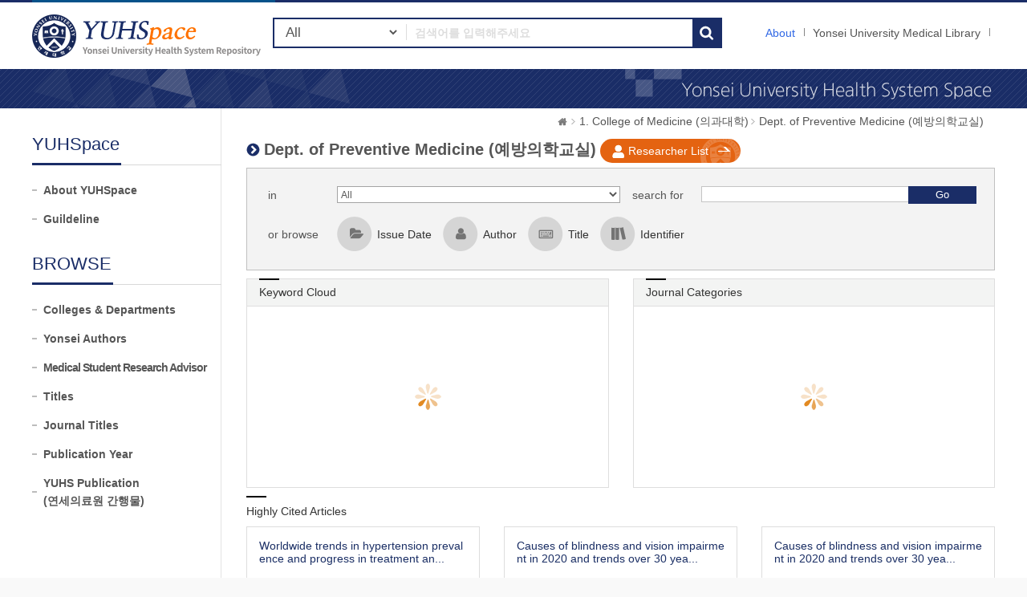

--- FILE ---
content_type: text/html;charset=UTF-8
request_url: https://ir.ymlib.yonsei.ac.kr/handle/22282913/168922
body_size: 6559
content:
<!DOCTYPE html>
<html xmlns="http://www.w3.org/1999/xhtml" lang="ko" xml:lang="ko">
    <head>
        <title>YUHSpace: Dept. of Preventive Medicine (예방의학교실)</title>
        <meta http-equiv="Content-Type" content="text/html; charset=UTF-8"/>
        <meta http-equiv="X-UA-Compatible" content="IE=edge"/>
        <meta http-equiv="Cache-Control" content="co-cache"/>
        <meta name="Generator" content="DSpace 5.5"/>
        <meta name="viewport" content="width=device-width, initial-scale=1.0, minimum-scale=1.0, maximum-scale=1.0, user-scalable=no"/>
        <meta name="HandheldFriendly" content="true"/>
        <link rel="shortcut icon" href="/favicon.ico" type="image/x-icon"/>
        <script src="/js/jquery-1.11.1.min.js"></script>
        <script src="/js/bootstrap.min.js"></script>
        <script src="/js/ymlib-script.js"></script>
        <link rel="stylesheet" href="/css/bootstrap.min.css"/>
        <link rel="stylesheet" type="text/css" href="/css/common.css" title="web2.0" media="screen"/>
        <!-- Owl Carousel Assets -->
        <link href="/css/owl.carousel.css" rel="stylesheet" type="text/css"/>
        <link href="/css/owl.theme.css" rel="stylesheet" type="text/css"/>
        <link href="/css/datepicker.css" rel="stylesheet" type="text/css"/>
        <link href="/css/switch.min.css" rel="stylesheet" type="text/css"/>
        <!-- Slidebars CSS -->
        <link rel="stylesheet" href="/css/slidebars.css"/>
        <link rel="search" type="application/opensearchdescription+xml" href="/open-search/description.xml" title="DSpace"/>
            <script src="/static/js/jquery/jquery-ui-1.10.3.custom.min.js"></script>
        <script src="/static/js/holder.js"></script>
        <script src="/utils.js"></script>
        <script src="/static/js/choice-support.js"></script>
        <script async src="https://www.googletagmanager.com/gtag/js?id=G-5FMPX3RYWN"></script>
<script>
 window.dataLayer = window.dataLayer || [];
 function gtag(){dataLayer.push(arguments);}
 gtag('js', new Date());
 gtag('config', 'G-5FMPX3RYWN');
</script>
<script type="text/javascript" src="/js/echarts.min.js"></script>
<script type="text/javascript" src="/js/echarts-wordcloud.min.js"></script>
<script type="text/javascript" src="/js/d3.min.js"></script>
<script src="https://d3js.org/d3-scale-chromatic.v0.3.min.js"></script>
<script>
(function($) {
	$(function() {
		$.ajax({
			url: '/json/loadJson/keyword-cloud',
			data: { dsoId : '597', dsoType: '4' }
		}).done(function(data) {
			$('.kw-loader .fade').addClass('in');
			$('.kw-loader').removeClass('div-loader');
			drawKeywordCloud(data, 'keyword-cloud', '');
		});
		$.ajax({
			url: '/json/loadJson/journal-subject',
			data: { communityId : '597' }
		}).done(function(data) {
			$('.jc-loader .fade').addClass('in');
			$('.jc-loader').removeClass('div-loader');
			drawJournalSubject(data, 'subject-pie', 400, 190);
		});
	});
})(jQuery);
</script>
<!--[if lt IE 9]>
        <script src="/static/js/html5shiv.js"></script>
        <script src="/static/js/respond.min.js"></script>
        <![endif]-->
    </head>
    <body>
        <div id="sb-site" class="sub_layout">
            <div id="header">
                <div class="header_wrap">
                    <div class="header_box">
                        <div class="header_inner">
                            <h1 id="logo"><a href="/">YUHSpace: Dept. of Preventive Medicine (예방의학교실)</a></h1>
                            <div class="tablet_nav sb-toggle-right">
                                <a class="tablet_nav_bt" href="#"><span>menu</span></a>
                            </div>
                            <div class="g_nav_box">
                                <a href="/about/sub_guide" class="guide_text">About</a>
                                <a href="https://ymlib.yonsei.ac.kr/" class="hidden_xs" target="_blank" rel="noopener">Yonsei University Medical Library</a>
                                </div>
                            <form id="header_form" method="get" action="/simple-search">
                                <div class="header_search">
                                    <dl>
                                        <dt>검색</dt>
                                        <dd class="int_dd">
                                            <span class="ts_select">
                                                <select name="filtername">
                                                    <option value="">All</option>
                                                    <option value="title">Title</option>
                                                    <option value="author">Author</option>
                                                    <option value="subject">Keyword / MeSH</option>
                                                    <option value="dateIssued">Year</option>
                                                    <option value="series">Journal Title</option>
                                                </select>
                                            </span>
                                            <span class="ts_type_select ts_select">
                                                <select name="filtertype" disabled="disabled">
                                                    <option value="contains">Contains</option>
                                                    <option value="equals">Equals</option>
                                                </select>
                                            </span>
                                            <span class="ts_int">
                                                <input id="query" name="query" type="text" class="inttype" placeholder="검색어를 입력해주세요" title="검색어입력"/>
                                            </span>
                                            <input type="submit" class="inner_search_bt" value="검색"/>
                                        </dd>
                                    </dl>
                                </div>
                            </form>
                        </div>
                    </div>
                </div><!--header_box :e -->
                <div class="m_visual_box sub_visual_box">YUHASpace Repository</div>
            </div><!-- header :e -->
            <div class="m_container">
                <div class="con_inner">
                    <div class="sub_left_wrap">
    <h3 class="sub_left_title"><span>YUHSpace</span></h3>
    <ul>
        <li><a href="/about/sub_guide" >About YUHSpace</a></li>
        <li><a href="/about/guide_line" >Guildeline</a></li>
    </ul>
    <h3 class="sub_left_title"><span>BROWSE</span></h3>
    <ul>
        <li><a href="/community-list" >Colleges &amp; Departments</a></li>
        <li><a href="/browse-researcher" >Yonsei Authors</a></li>
        <li><a href="/browse-researcher-advisor" class="long_t">Medical Student Research Advisor</a></li>
        <li><a href="/browse?type=title" >Titles</a></li>
        <li><a href="/browse-journal" >Journal Titles</a></li>
        <li><a href="/browse?type=dateissued" >Publication Year</a></li>
        <li><a href="/browse?type=type&value=Publication&sort_by=2&order=DESC" >YUHS Publication<br/>(연세의료원 간행물)</a></li>
    </ul>
</div><div class="sub_right_wrap">
		<div class="page_nav">
			<a href="/" class="home_link"><em class="dp_none">YUHSpace</em></a><a href="/handle/22282913/168741" class="page_link">1. College of Medicine (의과대학)</a><a href="/handle/22282913/168922" class="page_link">Dept. of Preventive Medicine (예방의학교실)</a></div>
		<div class="sub_right_con">
			<div class="sub_item_title">
				<h4 class="h4_title">Dept. of Preventive Medicine (예방의학교실)</h4>
				<a href="/handle/22282913/168922/browse-researcher" class="sub_author_bt"><span>Researcher List</span></a>
			</div>
			<div class="col_search_box">
				<form action="/simple-search" method="get" name="comm_search_form">
					<ul>
						<li>
							<dl>
								<dt>in</dt>
								<dd>
									<select class="seltype_a" name="location">
										<option value="/">All</option>
										<option value="22282913/168923">1. Journal Papers</option>
											<option value="22282913/168924">2. Thesis</option>
											<option value="22282913/168925">3. Dissertation</option>
											<option value="22282913/205464">4. Presentation</option>
											<option value="22282913/168926">5. Publications</option>
											<option value="22282913/168927">6. Others</option>
											</select>
								</dd>
							</dl>
						</li>
						<li>
							<dl>
								<dt>search for</dt>
								<dd class="add_bt_dd">
									<input type="text" class="inputtype_a" title="search for" name="query" id="tquery"/>
									<input type="submit" class="blue_bt" value="Go"/>
								</dd>
							</dl>
						</li>
						<li class="browse_link">
							<dl>
								<dt>or browse</dt>
								<dd class="add_link_dd">
									<a href="/handle/22282913/168923/browse?type=dateissued" class="s_link_icon01">Issue Date</a>
										<a href="/handle/22282913/168923/browse?type=author" class="s_link_icon02">Author</a>
										<a href="/handle/22282913/168923/browse?type=title" class="s_link_icon03">Title</a>
										<a href="/handle/22282913/168923/browse?type=identifier" class="s_link_icon05">Identifier</a>
										</dd>
							</dl>
						</li>
					</ul>
				</form>
			</div>
			<div class="row rv_chart_wrap">
				<!-- Keyword Cloud -->
<div class="col-md-6 col-sm-6">
	<div class="rv_chart_box">
		<h4>Keyword Cloud</h4>
		<div class="div-loader kw-loader">
			<div id="keyword-cloud" class="rv_chart_inner fade"></div>
		</div>
	</div>
</div>
<!-- Journal Category -->
<div class="col-md-6 col-sm-6">
	<div class="rv_chart_box">
		<h4>Journal Categories</h4>
		<div class="div-loader jc-loader">
			<div id="subject-pie" class="rv_chart_inner fade"></div>
		</div>
	</div>
</div>
<!-- Hot Articles -->
<div class="col-md-12 col-sm-12">
		<div class="hot_article_wrap">
			<h4>Highly Cited Articles</h4>
			<div class="row">
				<div class="col-md-4">
						<div class="hot_article_box">
							<p class="ha_title"><a href="/handle/22282913/187815">Worldwide trends in hypertension prevalence and progress in treatment an...</a></p>
							<span class="ha_author">NCD Risk Factor Collaboration (NCD-RisC)</span>
							<em>LANCET, Vol.398(10304) : 957-980, 2021-09</em>
							<div class="ha_bottom">
								<a href="/bitstream/22282913/187815/1/T202125384.pdf" class="pdf_bt" target="_blank">PDF</a>
									</div>
						</div>
					</div>
					<div class="col-md-4">
						<div class="hot_article_box">
							<p class="ha_title"><a href="/handle/22282913/186769">Causes of blindness and vision impairment in 2020 and trends over 30 yea...</a></p>
							<span class="ha_author">Steinmetz, Jaimie D. ; Bourne, Rupert R. A. ; Briant, Paul Svitil ; Flaxman, ...</span>
							<em>LANCET GLOBAL HEALTH, Vol.9(2) : E144-E160, 2021-02</em>
							<div class="ha_bottom">
								</div>
						</div>
					</div>
					<div class="col-md-4">
						<div class="hot_article_box">
							<p class="ha_title"><a href="/handle/22282913/186769">Causes of blindness and vision impairment in 2020 and trends over 30 yea...</a></p>
							<span class="ha_author">Steinmetz, Jaimie D. ; Bourne, Rupert R. A. ; Briant, Paul Svitil ; Flaxman, ...</span>
							<em>LANCET GLOBAL HEALTH, Vol.9(2) : E144-E160, 2021-02</em>
							<div class="ha_bottom">
								</div>
						</div>
					</div>
					</div>
		</div>
	</div>
	</div>
			<div class="list_tab">
				<ul>
					<li><a href="/handle/22282913/168923/browse" class="on">Journal Papers</a></li>
						<li><a href="/handle/22282913/168924/browse" >Thesis</a></li>
						<li><a href="/handle/22282913/168925/browse" >Dissertation</a></li>
						<li><a href="/handle/22282913/205464/browse" >Presentation</a></li>
						<li><a href="/handle/22282913/168926/browse" >Publications</a></li>
						<li><a href="/handle/22282913/168927/browse" >Others</a></li>
						</ul>
			</div>
			<table class="list_tbl mgb_10" summary="This table browses all dspace content">
<caption>This table browses all dspace content</caption>
<colgroup><col width="100;" /><col width="*;" /><col width="20%;" /></colgroup>
<thead>
<tr>
<th class="tl_c">Issue Date</th><th class="tl_c">Title</th><th class="tl_c">Journal Title</th></tr>
</thead>
<tbody>
<tr><td>2026</td><td class="alleft_td"><a href="/handle/22282913/209474">Association&#x20;between&#x20;changes&#x20;in&#x20;social&#x20;isolation&#x20;status&#x20;and&#x20;frailty&#x20;among&#x20;older&#x20;adults</a></td><td class="alleft_td"><a href="/journal-info?j=2430" target="_blank">ARCHIVES OF GERONTOLOGY AND GERIATRICS</a></td></tr><tr><td>2026</td><td class="alleft_td"><a href="/handle/22282913/209598">The&#x20;effects&#x20;of&#x20;nutrition&#x20;support&#x20;on&#x20;behavioral&#x20;outcomes&#x20;and&#x20;labor&#x20;productivity</a><a target="_blank" class="file_text original_icon" href="/bitstream/22282913/209598/1/90497.pdf"></a>
</td><td class="alleft_td">JOURNAL OF DEVELOPMENT ECONOMICS</td></tr><tr><td>2026</td><td class="alleft_td"><a href="/handle/22282913/209856">Psychiatric&#x20;and&#x20;psychosocial&#x20;determinants&#x20;of&#x20;suicidality:&#x20;Findings&#x20;from&#x20;a&#x20;national&#x20;mental&#x20;health&#x20;survey&#x20;in&#x20;Korea</a></td><td class="alleft_td"><a href="/journal-info?j=224" target="_blank">JOURNAL OF AFFECTIVE DISORDERS</a></td></tr><tr><td>2026</td><td class="alleft_td"><a href="/handle/22282913/209439">Intimate&#x20;partner&#x20;domestic&#x20;violence&#x20;exposure&#x20;and&#x20;the&#x20;onset&#x20;of&#x20;hazardous&#x20;alcohol&#x20;use:&#x20;A&#x20;population-based&#x20;longitudinal&#x20;study&#x20;of&#x20;married&#x20;adults&#x20;in&#x20;South&#x20;Korea&#x20;(2009-2024)</a></td><td class="alleft_td"><a href="/journal-info?j=224" target="_blank">JOURNAL OF AFFECTIVE DISORDERS</a></td></tr><tr><td>2026</td><td class="alleft_td"><a href="/handle/22282913/209898">Dietary&#x20;factors&#x20;and&#x20;MRI&#x20;biomarkers&#x20;of&#x20;brain&#x20;ageing&#x20;in&#x20;general&#x20;populations:&#x20;a&#x20;comprehensive&#x20;systematic&#x20;review</a><a target="_blank" class="file_text original_icon" href="/bitstream/22282913/209898/1/90737.pdf"></a>
</td><td class="alleft_td">NUTRITION RESEARCH REVIEWS</td></tr><tr><td>2026</td><td class="alleft_td"><a href="/handle/22282913/209946">Association&#x20;between&#x20;Hikikomori&#x20;syndrome&#x20;and&#x20;psychotropic&#x20;medication&#x20;use&#x20;and&#x20;misuse&#x20;in&#x20;Korean&#x20;young&#x20;adults:&#x20;A&#x20;population-based&#x20;study</a></td><td class="alleft_td"><a href="/journal-info?j=224" target="_blank">JOURNAL OF AFFECTIVE DISORDERS</a></td></tr><tr><td>2026</td><td class="alleft_td"><a href="/handle/22282913/210182">Interplay&#x20;between&#x20;intra-pancreatic&#x20;fat&#x20;deposition,&#x20;exchangeable&#x20;apolipoproteins,&#x20;and&#x20;lipoprotein&#x20;subclasses</a><a target="_blank" class="file_text original_icon" href="/bitstream/22282913/210182/1/91049.pdf"></a>
</td><td class="alleft_td"><a href="/journal-info?j=1236" target="_blank">NUTRITION METABOLISM AND CARDIOVASCULAR DISEASES</a></td></tr><tr><td>2025</td><td class="alleft_td"><a href="/handle/22282913/207992">Association&#x20;between&#x20;working&#x20;after&#x20;retirement&#x20;age&#x20;and&#x20;lower&#x20;depressive&#x20;symptoms&#x20;among&#x20;Korean&#x20;older&#x20;adults</a></td><td class="alleft_td"><a href="/journal-info?j=224" target="_blank">JOURNAL OF AFFECTIVE DISORDERS</a></td></tr><tr><td>2025</td><td class="alleft_td"><a href="/handle/22282913/209440">Precarious&#x20;Employment&#x20;Typologies&#x20;and&#x20;Psychotropic&#x20;Medication&#x20;Use&#x20;and&#x20;Misuse</a></td><td class="alleft_td"><a href="/journal-info?j=2238" target="_blank">AMERICAN JOURNAL OF PREVENTIVE MEDICINE</a></td></tr><tr><td>2025</td><td class="alleft_td"><a href="/handle/22282913/209168">Combined&#x20;effects&#x20;of&#x20;particulate&#x20;and&#x20;gaseous&#x20;pollutants&#x20;on&#x20;Alzheimer&#39;s&#x20;disease-related&#x20;brain&#x20;imaging&#x20;markers&#x20;and&#x20;cognitive&#x20;function</a></td><td class="alleft_td"><a href="/journal-info?j=4546" target="_blank">ENVIRONMENTAL POLLUTION</a></td></tr><tr><td>2025</td><td class="alleft_td"><a href="/handle/22282913/209655">Association&#x20;between&#x20;exposure&#x20;to&#x20;VOCs&#x20;mixture&#x20;and&#x20;impaired&#x20;renal&#x20;function&#x20;in&#x20;Korean&#x20;adults</a></td><td class="alleft_td"><a href="/journal-info?j=2809" target="_blank">AMERICAN JOURNAL OF EPIDEMIOLOGY</a></td></tr><tr><td>2025</td><td class="alleft_td"><a href="/handle/22282913/209804">The&#x20;effect&#x20;of&#x20;dioxin&#x20;exposure&#x20;on&#x20;diabetes&#x20;and&#x20;potential&#x20;dietary&#x20;modification&#x20;in&#x20;the&#x20;Korean&#x20;population</a></td><td class="alleft_td"><a href="/journal-info?j=1745" target="_blank">ENDOCRINE</a></td></tr><tr><td>2025</td><td class="alleft_td"><a href="/handle/22282913/209802">Association&#x20;between&#x20;changes&#x20;in&#x20;self-esteem&#x20;and&#x20;smartphone&#x20;dependency&#x20;among&#x20;Korean&#x20;adolescents</a><a target="_blank" class="file_text original_icon" href="/bitstream/22282913/209802/1/90724.pdf"></a>
</td><td class="alleft_td"><a href="/journal-info?j=1541" target="_blank">PLOS ONE</a></td></tr><tr><td>2025</td><td class="alleft_td"><a href="/handle/22282913/209769">Trends&#x20;in&#x20;Health&#x20;Expenditures&#x20;for&#x20;Chronic&#x20;Disease&#x20;Management:&#x20;Hypertension,&#x20;Diabetes&#x20;Mellitus,&#x20;and&#x20;Dyslipidemia&#x20;from&#x20;2013&#x20;to&#x20;2020</a></td><td class="alleft_td"><a href="/journal-info?j=1127" target="_blank">YONSEI MEDICAL JOURNAL</a></td></tr><tr><td>2025</td><td class="alleft_td"><a href="/handle/22282913/210035">Evaluation&#x20;of&#x20;the&#x20;PREVENT&#x20;Equations&#x20;in&#x20;a&#x20;Nationwide&#x20;Cohort&#x20;of&#x20;7.7&#x20;Million&#x20;Korean&#x20;Adults</a></td><td class="alleft_td"><a href="/journal-info?j=385" target="_blank">JACC-JOURNAL OF THE AMERICAN COLLEGE OF CARDIOLOGY</a></td></tr><tr><td>2025</td><td class="alleft_td"><a href="/handle/22282913/210063">Cost-Utility&#x20;Analysis&#x20;of&#x20;Universal&#x20;Lynch&#x20;Syndrome&#x20;Screening&#x20;among&#x20;Colorectal&#x20;Cancer&#x20;Patients&#x20;in&#x20;a&#x20;Low-Middle-Income&#x20;Country</a><a target="_blank" class="file_text original_icon" href="/bitstream/22282913/210063/1/90918.pdf"></a>
</td><td class="alleft_td"><a href="/journal-info?j=1127" target="_blank">YONSEI MEDICAL JOURNAL</a></td></tr><tr><td>2025</td><td class="alleft_td"><a href="/handle/22282913/210089">Impact&#x20;of&#x20;cold&#x20;waves&#x20;on&#x20;diabetes-related&#x20;morbidity&#x20;and&#x20;mortality:&#x20;a&#x20;meta-analysis</a><a target="_blank" class="file_text original_icon" href="/bitstream/22282913/210089/1/90881.pdf"></a>
</td><td class="alleft_td"><a href="/journal-info?j=6031" target="_blank">FRONTIERS IN PUBLIC HEALTH</a></td></tr><tr><td>2025</td><td class="alleft_td"><a href="/handle/22282913/210114">Associations&#x20;of&#x20;long&#x20;working&#x20;hours&#x20;with&#x20;the&#x20;use&#x20;of&#x20;combustible&#x20;cigarettes,&#x20;electronic&#x20;cigarettes,&#x20;and&#x20;heated&#x20;tobacco&#x20;products&#x20;among&#x20;young&#x20;adults:&#x20;a&#x20;population-based&#x20;study&#x20;of&#x20;South&#x20;Korea</a></td><td class="alleft_td"><a href="/journal-info?j=6436" target="_blank">POSTGRADUATE MEDICAL JOURNAL</a></td></tr><tr><td>2025</td><td class="alleft_td"><a href="/handle/22282913/210154">Trends&#x20;in&#x20;Prevalence,&#x20;Treatment,&#x20;and&#x20;Control&#x20;of&#x20;Cardiometabolic&#x20;Risk&#x20;Factors&#x20;Among&#x20;Adults&#x20;With&#x20;Hypertension&#x20;in&#x20;the&#x20;United&#x20;States,&#x20;1999-2023</a><a target="_blank" class="file_text original_icon" href="/bitstream/22282913/210154/1/91020.pdf"></a>
</td><td class="alleft_td"><a href="/journal-info?j=385" target="_blank">JACC-JOURNAL OF THE AMERICAN COLLEGE OF CARDIOLOGY</a></td></tr><tr><td>2025</td><td class="alleft_td"><a href="/handle/22282913/210166">Developing&#x20;and&#x20;Evaluating&#x20;Guidelines&#x20;to&#x20;Prevent&#x20;Overdependence&#x20;on&#x20;Digital&#x20;Therapeutics&#x20;in&#x20;Children&#x20;and&#x20;Adolescents:&#x20;Randomized&#x20;Controlled&#x20;Trial</a><a target="_blank" class="file_text original_icon" href="/bitstream/22282913/210166/1/91006.pdf"></a>
</td><td class="alleft_td"><a href="/journal-info?j=2863" target="_blank">JOURNAL OF MEDICAL INTERNET RESEARCH</a></td></tr></tbody>
</table>
<div class="pagination_box mgb_30"><strong>1</strong><a class="auto_w_page" href="?page=2&amp;offset=20">2</a><a class="auto_w_page" href="?page=3&amp;offset=40">3</a><a class="auto_w_page" href="?page=4&amp;offset=60">4</a><a class="auto_w_page" href="?page=5&amp;offset=80">5</a><a class="auto_w_page" href="?page=6&amp;offset=100">6</a><a class="auto_w_page" href="?page=7&amp;offset=120">7</a><a class="auto_w_page" href="?page=8&amp;offset=140">8</a><a class="auto_w_page" href="?page=9&amp;offset=160">9</a><a class="auto_w_page" href="?page=10&amp;offset=180">10</a><a class="direction next_btn" href="?page=11&amp;offset=200">11</a>
<a class="direction last_btn" href="?page=144&amp;offset=2860">144</a>
</div></div>
	</div>
</div>
                <!-- con_inner : e -->
            </div>
            <!-- m_container : e -->
            <div class="footer_wrap">
                <div class="footer_banner">
                    <div class="f_banner_box">
                        <ul>
                            <li>
                                <dl>
                                    <dt>License</dt>
                                    <dd><a href="http://www.sherpa.ac.uk/romeo/search.php"><img src="/images/common/banner_img03.gif" alt="sherpa_romeo"/></a></dd>
                                    <dd><a href="http://www.sherpa.ac.uk/juliet/index.php?la=en&mode="><img src="/images/common/banner_img04.gif" alt="sherpa_juliet"/></a></dd>
                                </dl>
                            </li>
                        </ul>
                    </div>
                </div>
                <div class="footer_inner">
                    <div class="footer_con">
                        <h2><img src="/images/common/footer_logo.gif" alt="OAK"/></h2>
                        <p>
                            <span><a href="http://www.dspace.org">DSpace Software</a> Copyright © 2002-2017 <a href="http://www.duraspace.org">Duraspace</a></span>
                            <em>Yonsei University Medical Library</em> All right Reserves. / TEL:02-2228-2915 /<br/>YUHSpace는 국립중앙도서관 OAK 보급사업으로 구축되었습니다.
                        </p>
                    </div>
                </div>
            </div>
        </div><!-- sb-site -->
        <!-- 오른쪽 메뉴 -->
        <div class="sb-slidebar sb-right">
            <div class="right_nav_box">
                <h3>Browse</h3>
                <ul>
                    <li><a href="/community-list" class="on">Communities &amp; Collections</a></li>
                    <li><a href="/browse?type=title">Titles</a></li>
                    <li><a href="/browse-researcher">Yonsei Authors</a></li>
                    <li><a href="/browse-journal">Journal Titles</a></li>
                    <li><a href="/browse?type=dateissued">By date</a></li>
                </ul>
                <h3>Links</h3>
                <ul>
                    <li><a href="/help/sub_guide.jsp">About</a></li>
                    <li><a href="https://ymlib.yonsei.ac.kr/" target="_blank">Yonsei University Medical Library</a></li>
                </ul>
            </div>
        </div>
        <!-- Slidebars -->
        <script src="/js/slidebars.js"></script>
        <script>
            (function ($) {
                $(document).ready(function () {
                    $.slidebars();
                });
            })(jQuery);
        </script>
        <!-- 메인 슬라이드 소스 -->
        <script src="/js/owl.carousel.js"></script>
        <script>
            (function ($) {
                $(document).ready(function () {
                    var owl = $("#owl-demo");
                    owl.owlCarousel({
                        itemsCustom: [
                            [0, 3],
                            [450, 3],
                            [600, 4],
                            [700, 4],
                            [1000, 7],
                            [1200, 7],
                        ],
                        navigation: true
                    });
                    $("#slide-img").owlCarousel({
                        navigation: true,
                        autoPlay: 3000,
                        slideSpeed: 300,
                        paginationSpeed: 400,
                        singleItem: true,
                    });
                });
            })(jQuery.noConflict());
        </script>
    </body>
</html>

--- FILE ---
content_type: application/javascript
request_url: https://ir.ymlib.yonsei.ac.kr/js/ymlib-script.js
body_size: 5677
content:
var drawJournalSubject;var drawKeywordCloud;var drawNetworkChart;(function(a){String.prototype.trunc=String.prototype.trunc||function(b){return(this.length>b)?this.substr(0,b-1)+"...":this};String.prototype.withComma=String.prototype.withComma||function(){return this.replace(/\B(?=(\d{3})+(?!\d))/g,",")};String.prototype.includes=String.prototype.includes||function(b){return this.indexOf(b)!=-1};a(function(){var c=a('.header_search select[name="filtername"]');var e=a('.header_search select[name="filtertype"]');var b=a(".header_search #query");var d=a(".int_dd");a("#header_form").on("submit",function(){var g=b.val();var f=g.length>0&&b.attr("name").indexOf("query")>0;e.attr("disabled",!f);c.attr("disabled",!f);if(f){b.attr("name","filterquery")}else{b.attr("name","query")}});a('.header_search select[name="filtername"]').on("change",function(){var f=c.val().length>0;e.attr("disabled",!f);if(f){d.addClass("int_dd_filter");b.attr("name","filterquery")}else{d.removeClass("int_dd_filter");b.attr("name","query")}});drawJournalSubject=function(y,n,k,u){var v=y.totalCount;var s=y.searchResults;if(v==0){a("#"+n).addClass("no-data");a("#"+n).html("<p>No Data</p>");return}var o=Math.min(k,u)/2;var t=d3.scaleSequential(d3.interpolateCubehelixDefault).domain([s.length,-1]);var m=d3.pie().value(function(h){return h.count}).sort(null).padAngle(0.01);var j=d3.arc().outerRadius(o*0.75).innerRadius(o*0.35);var x=d3.arc().outerRadius(o*0.85).innerRadius(o*0.25);var p=d3.select("#"+n).append("svg").attr("width",k).attr("height",u);var i=p.append("g").attr("transform","translate("+(k*0.2)+","+((u*0.5)-10)+")");var q=i.selectAll("path").data(m(s)).enter().append("path").attr("d",j).attr("fill",function(r,h){return t(h)}).on("mouseover",function(r,h){z(r,h)});var l=p.append("g").attr("transform","translate("+(k*0.5)+","+(u>200?50:20)+")");var g=p.append("text").attr("class","bot-tooltip").attr("transform","translate("+(k*0.5)+","+(u-10)+")").style("text-anchor","middle").text(s[0].name+"  :  "+Math.round(s[0].count/v*100)+"%");function z(B,w){if(s.length>1){var A=d3.selectAll("path").filter(function(C,D){return D==w});if(A.attr("class")!="over-arc"){var r,h;if(B.data){r=B.data.name;h=Math.round(B.data.count/v*100)}else{r=B.name;h=Math.round(B.count/v*100)}d3.selectAll(".over-arc").attr("class","").transition().duration(500).attr("d",j);A.attr("class","over-arc").transition().duration(500).attr("d",x);g.text(r+"  :  "+h+"%")}}}function f(B){l.selectAll("g").remove();var G=u>200?5:4;var A=(B-1)*G;var F=A+G;var r=s.slice(A,F);var D=l.selectAll(".legend").data(m(r)).enter().append("g").attr("class","legend").attr("transform",function(I,H){return"translate(0,"+(H*30)+")"}).on("mouseover",function(I,H){z(I,A+H)});var C=D.append("rect").attr("width",20).attr("height",20).style("fill",function(I,H){return t(A+H)}).style("stroke","#ddd");var E=D.append("text").attr("transform",function(I,H){return"translate(30,15)"}).text(function(H){return H.data.name.trunc(20)});var h=l.append("g").attr("transform","translate(80,"+(r.length*30+(G==5?15:5))+")").append("polygon").attr("points","10,0, 10,10, 0,5").style("stroke","#000").style("fill","#000");var w=l.append("g").attr("transform","translate(110,"+(r.length*30+(G==5?15:5))+")").append("polygon").attr("points","0,0, 0,10, 10,5").style("stroke","#000").style("fill","#000");if(A>0){h.style("cursor","pointer").on("click",function(H){f(B-1)})}if(s.length>F){w.style("cursor","pointer").on("click",function(H){f(B+1)})}}f(1);z(s[0],0)};drawKeywordCloud=function(h,f,g){var n=h.totalCount;var j=h.searchResults;if(n==0){a("#"+f).addClass("no-data");a("#"+f).html("<p>No Data</p>");return}var h=[];for(var k in j){h.push({name:j[k].name,value:Math.sqrt(j[k].count),})}var m=echarts.init(document.getElementById(f));var o=new Image();var l={series:[{type:"wordCloud",width:"100%",height:"120%",sizeRange:[15,35],rotationRange:[0,0],gridSize:2,maskImage:o,drawOutOfBound:false,textStyle:{normal:{fontFamily:"NanumBarunGothic",fontWeight:"bold",color:function(){return"rgb("+[Math.round(Math.random()*160),Math.round(Math.random()*160),Math.round(Math.random()*160)].join(",")+")"}},emphasis:{shadowBlur:10,shadowColor:"#BBB"}},data:h.sort(function(p,i){return i.value-p.value})}]};o.onload=function(){m.setOption(l)};o.src=g+"/images/layout/mask_background.png";window.onresize=m.resize}});drawNetworkChart=function(g,c,m,k,e){var b=["#c7b3ed","#cf9cda","#d48aba","#d07e93","#be796a","#a07949","#54792f","#347335","#1f6642","#16534c"];var n=g.totalCount;var i=g.searchResults;if(n==0){a("#"+c).addClass("no-data");a("#"+c).html("<p>No Data</p>");return}var j=d3.select("#"+c).append("svg").attr("width",m).attr("height",k);var d=d3.layout.force().gravity(0.07).linkDistance(function(o,h){return((i.links.length-h-1)*6)+50}).charge(-100).size([m,k]);d.nodes(i.nodes).links(i.links).start();var l=j.selectAll(".link").data(i.links).enter().append("line").attr("class","link").style("stroke-width",1);var f=j.selectAll(".node").data(i.nodes).enter().append("g").attr("class","node").call(d.drag);f.append("circle").attr("r",function(h){return Math.sqrt(h.cWeight)*(h.cWeight>50?1:2)}).attr("fill",function(o,h){return b[h%10]});f.append("text").attr("dx",12).attr("dy",".35em").text(function(h){return h.name});f.on("click",function(h){if(h.group>0){window.location.href=e+"/researcher-profile?ep="+h.epId}return false});d.on("tick",function(){l.attr("x1",function(h){return h.source.x}).attr("y1",function(h){return h.source.y}).attr("x2",function(h){return h.target.x}).attr("y2",function(h){return h.target.y});f.attr("transform",function(h){return"translate("+h.x+","+h.y+")"})})}})(jQuery.noConflict());

--- FILE ---
content_type: application/javascript
request_url: https://ir.ymlib.yonsei.ac.kr/js/d3.min.js
body_size: 218939
content:
// https://d3js.org Version 4.9.1. Copyright 2017 Mike Bostock.
(function(t,n){"object"==typeof exports&&"undefined"!=typeof module?n(exports):"function"==typeof define&&define.amd?define(["exports"],n):n(t.d3=t.d3||{})})(this,function(t){"use strict";function n(t){return function(n,e){return js(t(n),e)}}function e(t,n){return[t,n]}function r(t,n,e){var r=(n-t)/Math.max(0,e),i=Math.floor(Math.log(r)/Math.LN10),o=r/Math.pow(10,i);return i>=0?(o>=sf?10:o>=ff?5:o>=lf?2:1)*Math.pow(10,i):-Math.pow(10,-i)/(o>=sf?10:o>=ff?5:o>=lf?2:1)}function i(t,n,e){var r=Math.abs(n-t)/Math.max(0,e),i=Math.pow(10,Math.floor(Math.log(r)/Math.LN10)),o=r/i;return o>=sf?i*=10:o>=ff?i*=5:o>=lf&&(i*=2),n<t?-i:i}function o(t){return t.length}function u(t){return"translate("+(t+.5)+",0)"}function a(t){return"translate(0,"+(t+.5)+")"}function c(t){var n=Math.max(0,t.bandwidth()-1)/2;return t.round()&&(n=Math.round(n)),function(e){return t(e)+n}}function s(){return!this.__axis}function f(t,n){function e(e){var u=null==i?n.ticks?n.ticks.apply(n,r):n.domain():i,a=null==o?n.tickFormat?n.tickFormat.apply(n,r):Cf:o,_=Math.max(f,0)+h,y=n.range(),g=y[0]+.5,m=y[y.length-1]+.5,x=(n.bandwidth?c:Cf)(n.copy()),b=e.selection?e.selection():e,w=b.selectAll(".domain").data([null]),M=b.selectAll(".tick").data(u,n).order(),T=M.exit(),k=M.enter().append("g").attr("class","tick"),N=M.select("line"),S=M.select("text");w=w.merge(w.enter().insert("path",".tick").attr("class","domain").attr("stroke","#000")),M=M.merge(k),N=N.merge(k.append("line").attr("stroke","#000").attr(d+"2",p*f)),S=S.merge(k.append("text").attr("fill","#000").attr(d,p*_).attr("dy",t===zf?"0em":t===Lf?"0.71em":"0.32em")),e!==b&&(w=w.transition(e),M=M.transition(e),N=N.transition(e),S=S.transition(e),T=T.transition(e).attr("opacity",qf).attr("transform",function(t){return isFinite(t=x(t))?v(t):this.getAttribute("transform")}),k.attr("opacity",qf).attr("transform",function(t){var n=this.parentNode.__axis;return v(n&&isFinite(n=n(t))?n:x(t))})),T.remove(),w.attr("d",t===Rf||t==Pf?"M"+p*l+","+g+"H0.5V"+m+"H"+p*l:"M"+g+","+p*l+"V0.5H"+m+"V"+p*l),M.attr("opacity",1).attr("transform",function(t){return v(x(t))}),N.attr(d+"2",p*f),S.attr(d,p*_).text(a),b.filter(s).attr("fill","none").attr("font-size",10).attr("font-family","sans-serif").attr("text-anchor",t===Pf?"start":t===Rf?"end":"middle"),b.each(function(){this.__axis=x})}var r=[],i=null,o=null,f=6,l=6,h=3,p=t===zf||t===Rf?-1:1,d=t===Rf||t===Pf?"x":"y",v=t===zf||t===Lf?u:a;return e.scale=function(t){return arguments.length?(n=t,e):n},e.ticks=function(){return r=Af.call(arguments),e},e.tickArguments=function(t){return arguments.length?(r=null==t?[]:Af.call(t),e):r.slice()},e.tickValues=function(t){return arguments.length?(i=null==t?null:Af.call(t),e):i&&i.slice()},e.tickFormat=function(t){return arguments.length?(o=t,e):o},e.tickSize=function(t){return arguments.length?(f=l=+t,e):f},e.tickSizeInner=function(t){return arguments.length?(f=+t,e):f},e.tickSizeOuter=function(t){return arguments.length?(l=+t,e):l},e.tickPadding=function(t){return arguments.length?(h=+t,e):h},e}function l(t){return f(zf,t)}function h(t){return f(Pf,t)}function p(t){return f(Lf,t)}function d(t){return f(Rf,t)}function v(){for(var t,n=0,e=arguments.length,r={};n<e;++n){if(!(t=arguments[n]+"")||t in r)throw new Error("illegal type: "+t);r[t]=[]}return new _(r)}function _(t){this._=t}function y(t,n){return t.trim().split(/^|\s+/).map(function(t){var e="",r=t.indexOf(".");if(r>=0&&(e=t.slice(r+1),t=t.slice(0,r)),t&&!n.hasOwnProperty(t))throw new Error("unknown type: "+t);return{type:t,name:e}})}function g(t,n){for(var e,r=0,i=t.length;r<i;++r)if((e=t[r]).name===n)return e.value}function m(t,n,e){for(var r=0,i=t.length;r<i;++r)if(t[r].name===n){t[r]=Uf,t=t.slice(0,r).concat(t.slice(r+1));break}return null!=e&&t.push({name:n,value:e}),t}function x(t){return function(){var n=this.ownerDocument,e=this.namespaceURI;return e===Df&&n.documentElement.namespaceURI===Df?n.createElement(t):n.createElementNS(e,t)}}function b(t){return function(){return this.ownerDocument.createElementNS(t.space,t.local)}}function w(){return new M}function M(){this._="@"+(++Yf).toString(36)}function T(t,n,e){return t=k(t,n,e),function(n){var e=n.relatedTarget;e&&(e===this||8&e.compareDocumentPosition(this))||t.call(this,n)}}function k(n,e,r){return function(i){var o=t.event;t.event=i;try{n.call(this,this.__data__,e,r)}finally{t.event=o}}}function N(t){return t.trim().split(/^|\s+/).map(function(t){var n="",e=t.indexOf(".");return e>=0&&(n=t.slice(e+1),t=t.slice(0,e)),{type:t,name:n}})}function S(t){return function(){var n=this.__on;if(n){for(var e,r=0,i=-1,o=n.length;r<o;++r)e=n[r],t.type&&e.type!==t.type||e.name!==t.name?n[++i]=e:this.removeEventListener(e.type,e.listener,e.capture);++i?n.length=i:delete this.__on}}}function E(t,n,e){var r=$f.hasOwnProperty(t.type)?T:k;return function(i,o,u){var a,c=this.__on,s=r(n,o,u);if(c)for(var f=0,l=c.length;f<l;++f)if((a=c[f]).type===t.type&&a.name===t.name)return this.removeEventListener(a.type,a.listener,a.capture),this.addEventListener(a.type,a.listener=s,a.capture=e),void(a.value=n);this.addEventListener(t.type,s,e),a={type:t.type,name:t.name,value:n,listener:s,capture:e},c?c.push(a):this.__on=[a]}}function A(n,e,r,i){var o=t.event;n.sourceEvent=t.event,t.event=n;try{return e.apply(r,i)}finally{t.event=o}}function C(){}function z(){return[]}function P(t,n){this.ownerDocument=t.ownerDocument,this.namespaceURI=t.namespaceURI,this._next=null,this._parent=t,this.__data__=n}function L(t,n,e,r,i,o){for(var u,a=0,c=n.length,s=o.length;a<s;++a)(u=n[a])?(u.__data__=o[a],r[a]=u):e[a]=new P(t,o[a]);for(;a<c;++a)(u=n[a])&&(i[a]=u)}function R(t,n,e,r,i,o,u){var a,c,s,f={},l=n.length,h=o.length,p=new Array(l);for(a=0;a<l;++a)(c=n[a])&&(p[a]=s=ol+u.call(c,c.__data__,a,n),s in f?i[a]=c:f[s]=c);for(a=0;a<h;++a)s=ol+u.call(t,o[a],a,o),(c=f[s])?(r[a]=c,c.__data__=o[a],f[s]=null):e[a]=new P(t,o[a]);for(a=0;a<l;++a)(c=n[a])&&f[p[a]]===c&&(i[a]=c)}function q(t,n){return t<n?-1:t>n?1:t>=n?0:NaN}function U(t){return function(){this.removeAttribute(t)}}function D(t){return function(){this.removeAttributeNS(t.space,t.local)}}function O(t,n){return function(){this.setAttribute(t,n)}}function F(t,n){return function(){this.setAttributeNS(t.space,t.local,n)}}function I(t,n){return function(){var e=n.apply(this,arguments);null==e?this.removeAttribute(t):this.setAttribute(t,e)}}function Y(t,n){return function(){var e=n.apply(this,arguments);null==e?this.removeAttributeNS(t.space,t.local):this.setAttributeNS(t.space,t.local,e)}}function B(t){return function(){this.style.removeProperty(t)}}function H(t,n,e){return function(){this.style.setProperty(t,n,e)}}function j(t,n,e){return function(){var r=n.apply(this,arguments);null==r?this.style.removeProperty(t):this.style.setProperty(t,r,e)}}function X(t,n){return t.style.getPropertyValue(n)||gl(t).getComputedStyle(t,null).getPropertyValue(n)}function $(t){return function(){delete this[t]}}function V(t,n){return function(){this[t]=n}}function W(t,n){return function(){var e=n.apply(this,arguments);null==e?delete this[t]:this[t]=e}}function Z(t){return t.trim().split(/^|\s+/)}function G(t){return t.classList||new J(t)}function J(t){this._node=t,this._names=Z(t.getAttribute("class")||"")}function Q(t,n){for(var e=G(t),r=-1,i=n.length;++r<i;)e.add(n[r])}function K(t,n){for(var e=G(t),r=-1,i=n.length;++r<i;)e.remove(n[r])}function tt(t){return function(){Q(this,t)}}function nt(t){return function(){K(this,t)}}function et(t,n){return function(){(n.apply(this,arguments)?Q:K)(this,t)}}function rt(){this.textContent=""}function it(t){return function(){this.textContent=t}}function ot(t){return function(){var n=t.apply(this,arguments);this.textContent=null==n?"":n}}function ut(){this.innerHTML=""}function at(t){return function(){this.innerHTML=t}}function ct(t){return function(){var n=t.apply(this,arguments);this.innerHTML=null==n?"":n}}function st(){this.nextSibling&&this.parentNode.appendChild(this)}function ft(){this.previousSibling&&this.parentNode.insertBefore(this,this.parentNode.firstChild)}function lt(){return null}function ht(){var t=this.parentNode;t&&t.removeChild(this)}function pt(t,n,e){var r=gl(t),i=r.CustomEvent;"function"==typeof i?i=new i(n,e):(i=r.document.createEvent("Event"),e?(i.initEvent(n,e.bubbles,e.cancelable),i.detail=e.detail):i.initEvent(n,!1,!1)),t.dispatchEvent(i)}function dt(t,n){return function(){return pt(this,t,n)}}function vt(t,n){return function(){return pt(this,t,n.apply(this,arguments))}}function _t(t,n){this._groups=t,this._parents=n}function yt(){return new _t([[document.documentElement]],zl)}function gt(){t.event.stopImmediatePropagation()}function mt(t,n){var e=t.document.documentElement,r=Pl(t).on("dragstart.drag",null);n&&(r.on("click.drag",Ul,!0),setTimeout(function(){r.on("click.drag",null)},0)),"onselectstart"in e?r.on("selectstart.drag",null):(e.style.MozUserSelect=e.__noselect,delete e.__noselect)}function xt(t,n,e,r,i,o,u,a,c,s){this.target=t,this.type=n,this.subject=e,this.identifier=r,this.active=i,this.x=o,this.y=u,this.dx=a,this.dy=c,this._=s}function bt(){return!t.event.button}function wt(){return this.parentNode}function Mt(n){return null==n?{x:t.event.x,y:t.event.y}:n}function Tt(t,n){var e=Object.create(t.prototype);for(var r in n)e[r]=n[r];return e}function kt(){}function Nt(t){var n;return t=(t+"").trim().toLowerCase(),(n=jl.exec(t))?(n=parseInt(n[1],16),new zt(n>>8&15|n>>4&240,n>>4&15|240&n,(15&n)<<4|15&n,1)):(n=Xl.exec(t))?St(parseInt(n[1],16)):(n=$l.exec(t))?new zt(n[1],n[2],n[3],1):(n=Vl.exec(t))?new zt(255*n[1]/100,255*n[2]/100,255*n[3]/100,1):(n=Wl.exec(t))?Et(n[1],n[2],n[3],n[4]):(n=Zl.exec(t))?Et(255*n[1]/100,255*n[2]/100,255*n[3]/100,n[4]):(n=Gl.exec(t))?Pt(n[1],n[2]/100,n[3]/100,1):(n=Jl.exec(t))?Pt(n[1],n[2]/100,n[3]/100,n[4]):Ql.hasOwnProperty(t)?St(Ql[t]):"transparent"===t?new zt(NaN,NaN,NaN,0):null}function St(t){return new zt(t>>16&255,t>>8&255,255&t,1)}function Et(t,n,e,r){return r<=0&&(t=n=e=NaN),new zt(t,n,e,r)}function At(t){return t instanceof kt||(t=Nt(t)),t?(t=t.rgb(),new zt(t.r,t.g,t.b,t.opacity)):new zt}function Ct(t,n,e,r){return 1===arguments.length?At(t):new zt(t,n,e,null==r?1:r)}function zt(t,n,e,r){this.r=+t,this.g=+n,this.b=+e,this.opacity=+r}function Pt(t,n,e,r){return r<=0?t=n=e=NaN:e<=0||e>=1?t=n=NaN:n<=0&&(t=NaN),new qt(t,n,e,r)}function Lt(t){if(t instanceof qt)return new qt(t.h,t.s,t.l,t.opacity);if(t instanceof kt||(t=Nt(t)),!t)return new qt;if(t instanceof qt)return t;t=t.rgb();var n=t.r/255,e=t.g/255,r=t.b/255,i=Math.min(n,e,r),o=Math.max(n,e,r),u=NaN,a=o-i,c=(o+i)/2;return a?(u=n===o?(e-r)/a+6*(e<r):e===o?(r-n)/a+2:(n-e)/a+4,a/=c<.5?o+i:2-o-i,u*=60):a=c>0&&c<1?0:u,new qt(u,a,c,t.opacity)}function Rt(t,n,e,r){return 1===arguments.length?Lt(t):new qt(t,n,e,null==r?1:r)}function qt(t,n,e,r){this.h=+t,this.s=+n,this.l=+e,this.opacity=+r}function Ut(t,n,e){return 255*(t<60?n+(e-n)*t/60:t<180?e:t<240?n+(e-n)*(240-t)/60:n)}function Dt(t){if(t instanceof Ft)return new Ft(t.l,t.a,t.b,t.opacity);if(t instanceof $t){var n=t.h*Kl;return new Ft(t.l,Math.cos(n)*t.c,Math.sin(n)*t.c,t.opacity)}t instanceof zt||(t=At(t));var e=Ht(t.r),r=Ht(t.g),i=Ht(t.b),o=It((.4124564*e+.3575761*r+.1804375*i)/nh),u=It((.2126729*e+.7151522*r+.072175*i)/eh);return new Ft(116*u-16,500*(o-u),200*(u-It((.0193339*e+.119192*r+.9503041*i)/rh)),t.opacity)}function Ot(t,n,e,r){return 1===arguments.length?Dt(t):new Ft(t,n,e,null==r?1:r)}function Ft(t,n,e,r){this.l=+t,this.a=+n,this.b=+e,this.opacity=+r}function It(t){return t>ah?Math.pow(t,1/3):t/uh+ih}function Yt(t){return t>oh?t*t*t:uh*(t-ih)}function Bt(t){return 255*(t<=.0031308?12.92*t:1.055*Math.pow(t,1/2.4)-.055)}function Ht(t){return(t/=255)<=.04045?t/12.92:Math.pow((t+.055)/1.055,2.4)}function jt(t){if(t instanceof $t)return new $t(t.h,t.c,t.l,t.opacity);t instanceof Ft||(t=Dt(t));var n=Math.atan2(t.b,t.a)*th;return new $t(n<0?n+360:n,Math.sqrt(t.a*t.a+t.b*t.b),t.l,t.opacity)}function Xt(t,n,e,r){return 1===arguments.length?jt(t):new $t(t,n,e,null==r?1:r)}function $t(t,n,e,r){this.h=+t,this.c=+n,this.l=+e,this.opacity=+r}function Vt(t){if(t instanceof Zt)return new Zt(t.h,t.s,t.l,t.opacity);t instanceof zt||(t=At(t));var n=t.r/255,e=t.g/255,r=t.b/255,i=(vh*r+ph*n-dh*e)/(vh+ph-dh),o=r-i,u=(hh*(e-i)-fh*o)/lh,a=Math.sqrt(u*u+o*o)/(hh*i*(1-i)),c=a?Math.atan2(u,o)*th-120:NaN;return new Zt(c<0?c+360:c,a,i,t.opacity)}function Wt(t,n,e,r){return 1===arguments.length?Vt(t):new Zt(t,n,e,null==r?1:r)}function Zt(t,n,e,r){this.h=+t,this.s=+n,this.l=+e,this.opacity=+r}function Gt(t,n,e,r,i){var o=t*t,u=o*t;return((1-3*t+3*o-u)*n+(4-6*o+3*u)*e+(1+3*t+3*o-3*u)*r+u*i)/6}function Jt(t,n){return function(e){return t+e*n}}function Qt(t,n,e){return t=Math.pow(t,e),n=Math.pow(n,e)-t,e=1/e,function(r){return Math.pow(t+r*n,e)}}function Kt(t,n){var e=n-t;return e?Jt(t,e>180||e<-180?e-360*Math.round(e/360):e):Th(isNaN(t)?n:t)}function tn(t){return 1==(t=+t)?nn:function(n,e){return e-n?Qt(n,e,t):Th(isNaN(n)?e:n)}}function nn(t,n){var e=n-t;return e?Jt(t,e):Th(isNaN(t)?n:t)}function en(t){return function(n){var e,r,i=n.length,o=new Array(i),u=new Array(i),a=new Array(i);for(e=0;e<i;++e)r=Ct(n[e]),o[e]=r.r||0,u[e]=r.g||0,a[e]=r.b||0;return o=t(o),u=t(u),a=t(a),r.opacity=1,function(t){return r.r=o(t),r.g=u(t),r.b=a(t),r+""}}}function rn(t){return function(){return t}}function on(t){return function(n){return t(n)+""}}function un(t){return"none"===t?Oh:(_h||(_h=document.createElement("DIV"),yh=document.documentElement,gh=document.defaultView),_h.style.transform=t,t=gh.getComputedStyle(yh.appendChild(_h),null).getPropertyValue("transform"),yh.removeChild(_h),t=t.slice(7,-1).split(","),Fh(+t[0],+t[1],+t[2],+t[3],+t[4],+t[5]))}function an(t){return null==t?Oh:(mh||(mh=document.createElementNS("http://www.w3.org/2000/svg","g")),mh.setAttribute("transform",t),(t=mh.transform.baseVal.consolidate())?(t=t.matrix,Fh(t.a,t.b,t.c,t.d,t.e,t.f)):Oh)}function cn(t,n,e,r){function i(t){return t.length?t.pop()+" ":""}function o(t,r,i,o,u,a){if(t!==i||r!==o){var c=u.push("translate(",null,n,null,e);a.push({i:c-4,x:Ch(t,i)},{i:c-2,x:Ch(r,o)})}else(i||o)&&u.push("translate("+i+n+o+e)}function u(t,n,e,o){t!==n?(t-n>180?n+=360:n-t>180&&(t+=360),o.push({i:e.push(i(e)+"rotate(",null,r)-2,x:Ch(t,n)})):n&&e.push(i(e)+"rotate("+n+r)}function a(t,n,e,o){t!==n?o.push({i:e.push(i(e)+"skewX(",null,r)-2,x:Ch(t,n)}):n&&e.push(i(e)+"skewX("+n+r)}function c(t,n,e,r,o,u){if(t!==e||n!==r){var a=o.push(i(o)+"scale(",null,",",null,")");u.push({i:a-4,x:Ch(t,e)},{i:a-2,x:Ch(n,r)})}else 1===e&&1===r||o.push(i(o)+"scale("+e+","+r+")")}return function(n,e){var r=[],i=[];return n=t(n),e=t(e),o(n.translateX,n.translateY,e.translateX,e.translateY,r,i),u(n.rotate,e.rotate,r,i),a(n.skewX,e.skewX,r,i),c(n.scaleX,n.scaleY,e.scaleX,e.scaleY,r,i),n=e=null,function(t){for(var n,e=-1,o=i.length;++e<o;)r[(n=i[e]).i]=n.x(t);return r.join("")}}}function sn(t){return((t=Math.exp(t))+1/t)/2}function fn(t){return((t=Math.exp(t))-1/t)/2}function ln(t){return((t=Math.exp(2*t))-1)/(t+1)}function hn(t){return function(n,e){var r=t((n=Rt(n)).h,(e=Rt(e)).h),i=nn(n.s,e.s),o=nn(n.l,e.l),u=nn(n.opacity,e.opacity);return function(t){return n.h=r(t),n.s=i(t),n.l=o(t),n.opacity=u(t),n+""}}}function pn(t,n){var e=nn((t=Ot(t)).l,(n=Ot(n)).l),r=nn(t.a,n.a),i=nn(t.b,n.b),o=nn(t.opacity,n.opacity);return function(n){return t.l=e(n),t.a=r(n),t.b=i(n),t.opacity=o(n),t+""}}function dn(t){return function(n,e){var r=t((n=Xt(n)).h,(e=Xt(e)).h),i=nn(n.c,e.c),o=nn(n.l,e.l),u=nn(n.opacity,e.opacity);return function(t){return n.h=r(t),n.c=i(t),n.l=o(t),n.opacity=u(t),n+""}}}function vn(t){return function n(e){function r(n,r){var i=t((n=Wt(n)).h,(r=Wt(r)).h),o=nn(n.s,r.s),u=nn(n.l,r.l),a=nn(n.opacity,r.opacity);return function(t){return n.h=i(t),n.s=o(t),n.l=u(Math.pow(t,e)),n.opacity=a(t),n+""}}return e=+e,r.gamma=n,r}(1)}function _n(){return ep||(op(yn),ep=ip.now()+rp)}function yn(){ep=0}function gn(){this._call=this._time=this._next=null}function mn(t,n,e){var r=new gn;return r.restart(t,n,e),r}function xn(){_n(),++Jh;for(var t,n=xh;n;)(t=ep-n._time)>=0&&n._call.call(null,t),n=n._next;--Jh}function bn(){ep=(np=ip.now())+rp,Jh=Qh=0;try{xn()}finally{Jh=0,Mn(),ep=0}}function wn(){var t=ip.now(),n=t-np;n>tp&&(rp-=n,np=t)}function Mn(){for(var t,n,e=xh,r=1/0;e;)e._call?(r>e._time&&(r=e._time),t=e,e=e._next):(n=e._next,e._next=null,e=t?t._next=n:xh=n);bh=t,Tn(r)}function Tn(t){if(!Jh){Qh&&(Qh=clearTimeout(Qh));var n=t-ep;n>24?(t<1/0&&(Qh=setTimeout(bn,n)),Kh&&(Kh=clearInterval(Kh))):(Kh||(np=ep,Kh=setInterval(wn,tp)),Jh=1,op(bn))}}function kn(t,n){var e=t.__transition;if(!e||!(e=e[n])||e.state>fp)throw new Error("too late");return e}function Nn(t,n){var e=t.__transition;if(!e||!(e=e[n])||e.state>hp)throw new Error("too late");return e}function Sn(t,n){var e=t.__transition;if(!e||!(e=e[n]))throw new Error("too late");return e}function En(t,n,e){function r(t){e.state=lp,e.timer.restart(i,e.delay,e.time),e.delay<=t&&i(t-e.delay)}function i(r){var s,f,l,h;if(e.state!==lp)return u();for(s in c)if(h=c[s],h.name===e.name){if(h.state===pp)return up(i);h.state===dp?(h.state=_p,h.timer.stop(),h.on.call("interrupt",t,t.__data__,h.index,h.group),delete c[s]):+s<n&&(h.state=_p,h.timer.stop(),delete c[s])}if(up(function(){e.state===pp&&(e.state=dp,e.timer.restart(o,e.delay,e.time),o(r))}),e.state=hp,e.on.call("start",t,t.__data__,e.index,e.group),e.state===hp){for(e.state=pp,a=new Array(l=e.tween.length),s=0,f=-1;s<l;++s)(h=e.tween[s].value.call(t,t.__data__,e.index,e.group))&&(a[++f]=h);a.length=f+1}}function o(n){for(var r=n<e.duration?e.ease.call(null,n/e.duration):(e.timer.restart(u),e.state=vp,1),i=-1,o=a.length;++i<o;)a[i].call(null,r);e.state===vp&&(e.on.call("end",t,t.__data__,e.index,e.group),u())}function u(){e.state=_p,e.timer.stop(),delete c[n];for(var r in c)return;delete t.__transition}var a,c=t.__transition;c[n]=e,e.timer=mn(r,0,e.time)}function An(t,n){var e,r;return function(){var i=Nn(this,t),o=i.tween;if(o!==e){r=e=o;for(var u=0,a=r.length;u<a;++u)if(r[u].name===n){r=r.slice(),r.splice(u,1);break}}i.tween=r}}function Cn(t,n,e){var r,i;if("function"!=typeof e)throw new Error;return function(){var o=Nn(this,t),u=o.tween;if(u!==r){i=(r=u).slice();for(var a={name:n,value:e},c=0,s=i.length;c<s;++c)if(i[c].name===n){i[c]=a;break}c===s&&i.push(a)}o.tween=i}}function zn(t,n,e){var r=t._id;return t.each(function(){var t=Nn(this,r);(t.value||(t.value={}))[n]=e.apply(this,arguments)}),function(t){return Sn(t,r).value[n]}}function Pn(t){return function(){this.removeAttribute(t)}}function Ln(t){return function(){this.removeAttributeNS(t.space,t.local)}}function Rn(t,n,e){var r,i;return function(){var o=this.getAttribute(t);return o===e?null:o===r?i:i=n(r=o,e)}}function qn(t,n,e){var r,i;return function(){var o=this.getAttributeNS(t.space,t.local);return o===e?null:o===r?i:i=n(r=o,e)}}function Un(t,n,e){var r,i,o;return function(){var u,a=e(this);return null==a?void this.removeAttribute(t):(u=this.getAttribute(t),u===a?null:u===r&&a===i?o:o=n(r=u,i=a))}}function Dn(t,n,e){var r,i,o;return function(){var u,a=e(this);return null==a?void this.removeAttributeNS(t.space,t.local):(u=this.getAttributeNS(t.space,t.local),u===a?null:u===r&&a===i?o:o=n(r=u,i=a))}}function On(t,n){function e(){var e=this,r=n.apply(e,arguments);return r&&function(n){e.setAttributeNS(t.space,t.local,r(n))}}return e._value=n,e}function Fn(t,n){function e(){var e=this,r=n.apply(e,arguments);return r&&function(n){e.setAttribute(t,r(n))}}return e._value=n,e}function In(t,n){return function(){kn(this,t).delay=+n.apply(this,arguments)}}function Yn(t,n){return n=+n,function(){kn(this,t).delay=n}}function Bn(t,n){return function(){Nn(this,t).duration=+n.apply(this,arguments)}}function Hn(t,n){return n=+n,function(){Nn(this,t).duration=n}}function jn(t,n){if("function"!=typeof n)throw new Error;return function(){Nn(this,t).ease=n}}function Xn(t){return(t+"").trim().split(/^|\s+/).every(function(t){var n=t.indexOf(".");return n>=0&&(t=t.slice(0,n)),!t||"start"===t})}function $n(t,n,e){var r,i,o=Xn(n)?kn:Nn;return function(){var u=o(this,t),a=u.on;a!==r&&(i=(r=a).copy()).on(n,e),u.on=i}}function Vn(t){return function(){var n=this.parentNode;for(var e in this.__transition)if(+e!==t)return;n&&n.removeChild(this)}}function Wn(t,n){var e,r,i;return function(){var o=X(this,t),u=(this.style.removeProperty(t),X(this,t));return o===u?null:o===e&&u===r?i:i=n(e=o,r=u)}}function Zn(t){return function(){this.style.removeProperty(t)}}function Gn(t,n,e){var r,i;return function(){var o=X(this,t);return o===e?null:o===r?i:i=n(r=o,e)}}function Jn(t,n,e){var r,i,o;return function(){var u=X(this,t),a=e(this);return null==a&&(this.style.removeProperty(t),a=X(this,t)),u===a?null:u===r&&a===i?o:o=n(r=u,i=a)}}function Qn(t,n,e){function r(){var r=this,i=n.apply(r,arguments);return i&&function(n){r.style.setProperty(t,i(n),e)}}return r._value=n,r}function Kn(t){return function(){this.textContent=t}}function te(t){return function(){var n=t(this);this.textContent=null==n?"":n}}function ne(t,n,e,r){this._groups=t,this._parents=n,this._name=e,this._id=r}function ee(t){return yt().transition(t)}function re(){return++Fp}function ie(t){return+t}function oe(t){return t*t}function ue(t){return t*(2-t)}function ae(t){return((t*=2)<=1?t*t:--t*(2-t)+1)/2}function ce(t){return t*t*t}function se(t){return--t*t*t+1}function fe(t){return((t*=2)<=1?t*t*t:(t-=2)*t*t+2)/2}function le(t){return 1-Math.cos(t*Xp)}function he(t){return Math.sin(t*Xp)}function pe(t){return(1-Math.cos(jp*t))/2}function de(t){return Math.pow(2,10*t-10)}function ve(t){return 1-Math.pow(2,-10*t)}function _e(t){return((t*=2)<=1?Math.pow(2,10*t-10):2-Math.pow(2,10-10*t))/2}function ye(t){return 1-Math.sqrt(1-t*t)}function ge(t){return Math.sqrt(1- --t*t)}function me(t){return((t*=2)<=1?1-Math.sqrt(1-t*t):Math.sqrt(1-(t-=2)*t)+1)/2}function xe(t){return 1-be(1-t)}function be(t){return(t=+t)<$p?nd*t*t:t<Wp?nd*(t-=Vp)*t+Zp:t<Jp?nd*(t-=Gp)*t+Qp:nd*(t-=Kp)*t+td}function we(t){return((t*=2)<=1?1-be(1-t):be(t-1)+1)/2}function Me(t,n){for(var e;!(e=t.__transition)||!(e=e[n]);)if(!(t=t.parentNode))return sd.time=_n(),sd;return e}function Te(){t.event.stopImmediatePropagation()}function ke(t){return{type:t}}function Ne(){return!t.event.button}function Se(){var t=this.ownerSVGElement||this;return[[0,0],[t.width.baseVal.value,t.height.baseVal.value]]}function Ee(t){for(;!t.__brush;)if(!(t=t.parentNode))return;return t.__brush}function Ae(t){return t[0][0]===t[1][0]||t[0][1]===t[1][1]}function Ce(t){var n=t.__brush;return n?n.dim.output(n.selection):null}function ze(){return Le(xd)}function Pe(){return Le(bd)}function Le(n){function e(t){var e=t.property("__brush",a).selectAll(".overlay").data([ke("overlay")]);e.enter().append("rect").attr("class","overlay").attr("pointer-events","all").attr("cursor",Md.overlay).merge(e).each(function(){var t=Ee(this).extent;Pl(this).attr("x",t[0][0]).attr("y",t[0][1]).attr("width",t[1][0]-t[0][0]).attr("height",t[1][1]-t[0][1])}),t.selectAll(".selection").data([ke("selection")]).enter().append("rect").attr("class","selection").attr("cursor",Md.selection).attr("fill","#777").attr("fill-opacity",.3).attr("stroke","#fff").attr("shape-rendering","crispEdges");var i=t.selectAll(".handle").data(n.handles,function(t){return t.type});i.exit().remove(),i.enter().append("rect").attr("class",function(t){return"handle handle--"+t.type}).attr("cursor",function(t){return Md[t.type]}),t.each(r).attr("fill","none").attr("pointer-events","all").style("-webkit-tap-highlight-color","rgba(0,0,0,0)").on("mousedown.brush touchstart.brush",u)}function r(){var t=Pl(this),n=Ee(this).selection;n?(t.selectAll(".selection").style("display",null).attr("x",n[0][0]).attr("y",n[0][1]).attr("width",n[1][0]-n[0][0]).attr("height",n[1][1]-n[0][1]),t.selectAll(".handle").style("display",null).attr("x",function(t){return"e"===t.type[t.type.length-1]?n[1][0]-h/2:n[0][0]-h/2}).attr("y",function(t){return"s"===t.type[0]?n[1][1]-h/2:n[0][1]-h/2}).attr("width",function(t){return"n"===t.type||"s"===t.type?n[1][0]-n[0][0]+h:h}).attr("height",function(t){return"e"===t.type||"w"===t.type?n[1][1]-n[0][1]+h:h})):t.selectAll(".selection,.handle").style("display","none").attr("x",null).attr("y",null).attr("width",null).attr("height",null)}function i(t,n){return t.__brush.emitter||new o(t,n)}function o(t,n){this.that=t,this.args=n,this.state=t.__brush,this.active=0}function u(){function e(){var t=Gf(T);!U||w||M||(Math.abs(t[0]-O[0])>Math.abs(t[1]-O[1])?M=!0:w=!0),O=t,b=!0,vd(),o()}function o(){var t;switch(m=O[0]-D[0],x=O[1]-D[1],N){case yd:case _d:S&&(m=Math.max(P-l,Math.min(R-v,m)),h=l+m,_=v+m),E&&(x=Math.max(L-p,Math.min(q-y,x)),d=p+x,g=y+x);break;case gd:S<0?(m=Math.max(P-l,Math.min(R-l,m)),h=l+m,_=v):S>0&&(m=Math.max(P-v,Math.min(R-v,m)),h=l,_=v+m),E<0?(x=Math.max(L-p,Math.min(q-p,x)),d=p+x,g=y):E>0&&(x=Math.max(L-y,Math.min(q-y,x)),d=p,g=y+x);break;case md:S&&(h=Math.max(P,Math.min(R,l-m*S)),_=Math.max(P,Math.min(R,v+m*S))),E&&(d=Math.max(L,Math.min(q,p-x*E)),g=Math.max(L,Math.min(q,y+x*E)))}_<h&&(S*=-1,t=l,l=v,v=t,t=h,h=_,_=t,k in Td&&Y.attr("cursor",Md[k=Td[k]])),g<d&&(E*=-1,t=p,p=y,y=t,t=d,d=g,g=t,k in kd&&Y.attr("cursor",Md[k=kd[k]])),A.selection&&(z=A.selection),w&&(h=z[0][0],_=z[1][0]),M&&(d=z[0][1],g=z[1][1]),z[0][0]===h&&z[0][1]===d&&z[1][0]===_&&z[1][1]===g||(A.selection=[[h,d],[_,g]],r.call(T),F.brush())}function u(){if(Te(),t.event.touches){if(t.event.touches.length)return;c&&clearTimeout(c),c=setTimeout(function(){c=null},500),I.on("touchmove.brush touchend.brush touchcancel.brush",null)}else mt(t.event.view,b),B.on("keydown.brush keyup.brush mousemove.brush mouseup.brush",null);I.attr("pointer-events","all"),Y.attr("cursor",Md.overlay),A.selection&&(z=A.selection),Ae(z)&&(A.selection=null,r.call(T)),F.end()}function a(){switch(t.event.keyCode){case 16:U=S&&E;break;case 18:N===gd&&(S&&(v=_-m*S,l=h+m*S),E&&(y=g-x*E,p=d+x*E),N=md,o());break;case 32:N!==gd&&N!==md||(S<0?v=_-m:S>0&&(l=h-m),E<0?y=g-x:E>0&&(p=d-x),N=yd,Y.attr("cursor",Md.selection),o());break;default:return}vd()}function s(){switch(t.event.keyCode){case 16:U&&(w=M=U=!1,o());break;case 18:N===md&&(S<0?v=_:S>0&&(l=h),E<0?y=g:E>0&&(p=d),N=gd,o());break;case 32:N===yd&&(t.event.altKey?(S&&(v=_-m*S,l=h+m*S),E&&(y=g-x*E,p=d+x*E),N=md):(S<0?v=_:S>0&&(l=h),E<0?y=g:E>0&&(p=d),N=gd),Y.attr("cursor",Md[k]),o());break;default:return}vd()}if(t.event.touches){if(t.event.changedTouches.length<t.event.touches.length)return vd()}else if(c)return;if(f.apply(this,arguments)){var l,h,p,d,v,_,y,g,m,x,b,w,M,T=this,k=t.event.target.__data__.type,N="selection"===(t.event.metaKey?k="overlay":k)?_d:t.event.altKey?md:gd,S=n===bd?null:Nd[k],E=n===xd?null:Sd[k],A=Ee(T),C=A.extent,z=A.selection,P=C[0][0],L=C[0][1],R=C[1][0],q=C[1][1],U=S&&E&&t.event.shiftKey,D=Gf(T),O=D,F=i(T,arguments).beforestart();"overlay"===k?A.selection=z=[[l=n===bd?P:D[0],p=n===xd?L:D[1]],[v=n===bd?R:l,y=n===xd?q:p]]:(l=z[0][0],p=z[0][1],v=z[1][0],y=z[1][1]),h=l,d=p,_=v,g=y;var I=Pl(T).attr("pointer-events","none"),Y=I.selectAll(".overlay").attr("cursor",Md[k]);if(t.event.touches)I.on("touchmove.brush",e,!0).on("touchend.brush touchcancel.brush",u,!0);else{var B=Pl(t.event.view).on("keydown.brush",a,!0).on("keyup.brush",s,!0).on("mousemove.brush",e,!0).on("mouseup.brush",u,!0);Dl(t.event.view)}Te(),gp(T),r.call(T),F.start()}}function a(){var t=this.__brush||{selection:null};return t.extent=s.apply(this,arguments),t.dim=n,t}var c,s=Se,f=Ne,l=v(e,"start","brush","end"),h=6;return e.move=function(t,e){t.selection?t.on("start.brush",function(){i(this,arguments).beforestart().start()}).on("interrupt.brush end.brush",function(){i(this,arguments).end()}).tween("brush",function(){function t(t){u.selection=1===t&&Ae(s)?null:f(t),r.call(o),a.brush()}var o=this,u=o.__brush,a=i(o,arguments),c=u.selection,s=n.input("function"==typeof e?e.apply(this,arguments):e,u.extent),f=qh(c,s);return c&&s?t:t(1)}):t.each(function(){var t=this,o=arguments,u=t.__brush,a=n.input("function"==typeof e?e.apply(t,o):e,u.extent),c=i(t,o).beforestart();gp(t),u.selection=null==a||Ae(a)?null:a,r.call(t),c.start().brush().end()})},o.prototype={beforestart:function(){return 1==++this.active&&(this.state.emitter=this,this.starting=!0),this},start:function(){return this.starting&&(this.starting=!1,this.emit("start")),this},brush:function(){return this.emit("brush"),this},end:function(){return 0==--this.active&&(delete this.state.emitter,this.emit("end")),this},emit:function(t){A(new dd(e,t,n.output(this.state.selection)),l.apply,l,[t,this.that,this.args])}},e.extent=function(t){return arguments.length?(s="function"==typeof t?t:pd([[+t[0][0],+t[0][1]],[+t[1][0],+t[1][1]]]),e):s},e.filter=function(t){return arguments.length?(f="function"==typeof t?t:pd(!!t),e):f},e.handleSize=function(t){return arguments.length?(h=+t,e):h},e.on=function(){var t=l.on.apply(l,arguments);return t===l?e:t},e}function Re(t){return function(n,e){return t(n.source.value+n.target.value,e.source.value+e.target.value)}}function qe(){this._x0=this._y0=this._x1=this._y1=null,this._=""}function Ue(){return new qe}function De(t){return t.source}function Oe(t){return t.target}function Fe(t){return t.radius}function Ie(t){return t.startAngle}function Ye(t){return t.endAngle}function Be(){}function He(t,n){var e=new Be;if(t instanceof Be)t.each(function(t,n){e.set(n,t)});else if(Array.isArray(t)){var r,i=-1,o=t.length;if(null==n)for(;++i<o;)e.set(i,t[i]);else for(;++i<o;)e.set(n(r=t[i],i,t),r)}else if(t)for(var u in t)e.set(u,t[u]);return e}function je(){return{}}function Xe(t,n,e){t[n]=e}function $e(){return He()}function Ve(t,n,e){t.set(n,e)}function We(){}function Ze(t,n){var e=new We;if(t instanceof We)t.each(function(t){e.add(t)});else if(t){var r=-1,i=t.length;if(null==n)for(;++r<i;)e.add(t[r]);else for(;++r<i;)e.add(n(t[r],r,t))}return e}function Ge(t){return new Function("d","return {"+t.map(function(t,n){return JSON.stringify(t)+": d["+n+"]"}).join(",")+"}")}function Je(t,n){var e=Ge(t);return function(r,i){return n(e(r),i,t)}}function Qe(t){var n=Object.create(null),e=[];return t.forEach(function(t){for(var r in t)r in n||e.push(n[r]=r)}),e}function Ke(t,n,e,r){if(isNaN(n)||isNaN(e))return t;var i,o,u,a,c,s,f,l,h,p=t._root,d={data:r},v=t._x0,_=t._y0,y=t._x1,g=t._y1;if(!p)return t._root=d,t;for(;p.length;)if((s=n>=(o=(v+y)/2))?v=o:y=o,(f=e>=(u=(_+g)/2))?_=u:g=u,i=p,!(p=p[l=f<<1|s]))return i[l]=d,t;if(a=+t._x.call(null,p.data),c=+t._y.call(null,p.data),n===a&&e===c)return d.next=p,i?i[l]=d:t._root=d,t;do{i=i?i[l]=new Array(4):t._root=new Array(4),(s=n>=(o=(v+y)/2))?v=o:y=o,(f=e>=(u=(_+g)/2))?_=u:g=u}while((l=f<<1|s)==(h=(c>=u)<<1|a>=o));return i[h]=p,i[l]=d,t}function tr(t){var n,e,r,i,o=t.length,u=new Array(o),a=new Array(o),c=1/0,s=1/0,f=-1/0,l=-1/0;for(e=0;e<o;++e)isNaN(r=+this._x.call(null,n=t[e]))||isNaN(i=+this._y.call(null,n))||(u[e]=r,a[e]=i,r<c&&(c=r),r>f&&(f=r),i<s&&(s=i),i>l&&(l=i));for(f<c&&(c=this._x0,f=this._x1),l<s&&(s=this._y0,l=this._y1),this.cover(c,s).cover(f,l),e=0;e<o;++e)Ke(this,u[e],a[e],t[e]);return this}function nr(t){for(var n=0,e=t.length;n<e;++n)this.remove(t[n]);return this}function er(t){return t[0]}function rr(t){return t[1]}function ir(t,n,e){var r=new or(null==n?er:n,null==e?rr:e,NaN,NaN,NaN,NaN);return null==t?r:r.addAll(t)}function or(t,n,e,r,i,o){this._x=t,this._y=n,this._x0=e,this._y0=r,this._x1=i,this._y1=o,this._root=void 0}function ur(t){for(var n={data:t.data},e=n;t=t.next;)e=e.next={data:t.data};return n}function ar(t){return t.x+t.vx}function cr(t){return t.y+t.vy}function sr(t){return t.index}function fr(t,n){var e=t.get(n);if(!e)throw new Error("missing: "+n);return e}function lr(t){return t.x}function hr(t){return t.y}function pr(t){return new dr(t)}function dr(t){if(!(n=Ov.exec(t)))throw new Error("invalid format: "+t);var n,e=n[1]||" ",r=n[2]||">",i=n[3]||"-",o=n[4]||"",u=!!n[5],a=n[6]&&+n[6],c=!!n[7],s=n[8]&&+n[8].slice(1),f=n[9]||"";"n"===f?(c=!0,f="g"):Dv[f]||(f=""),(u||"0"===e&&"="===r)&&(u=!0,e="0",r="="),this.fill=e,this.align=r,
this.sign=i,this.symbol=o,this.zero=u,this.width=a,this.comma=c,this.precision=s,this.type=f}function vr(n){return Fv=Bv(n),t.format=Fv.format,t.formatPrefix=Fv.formatPrefix,Fv}function _r(){this.reset()}function yr(t,n,e){var r=t.s=n+e,i=r-n,o=r-i;t.t=n-o+(e-i)}function gr(t){return t>1?0:t<-1?N_:Math.acos(t)}function mr(t){return t>1?S_:t<-1?-S_:Math.asin(t)}function xr(t){return(t=I_(t/2))*t}function br(){}function wr(t,n){t&&X_.hasOwnProperty(t.type)&&X_[t.type](t,n)}function Mr(t,n,e){var r,i=-1,o=t.length-e;for(n.lineStart();++i<o;)r=t[i],n.point(r[0],r[1],r[2]);n.lineEnd()}function Tr(t,n){var e=-1,r=t.length;for(n.polygonStart();++e<r;)Mr(t[e],n,1);n.polygonEnd()}function kr(){Z_.point=Sr}function Nr(){Er(Vv,Wv)}function Sr(t,n){Z_.point=Er,Vv=t,Wv=n,t*=z_,n*=z_,Zv=t,Gv=q_(n=n/2+E_),Jv=I_(n)}function Er(t,n){t*=z_,n*=z_,n=n/2+E_;var e=t-Zv,r=e>=0?1:-1,i=r*e,o=q_(n),u=I_(n),a=Jv*u,c=Gv*o+a*q_(i),s=a*r*I_(i);V_.add(R_(s,c)),Zv=t,Gv=o,Jv=u}function Ar(t){return[R_(t[1],t[0]),mr(t[2])]}function Cr(t){var n=t[0],e=t[1],r=q_(e);return[r*q_(n),r*I_(n),I_(e)]}function zr(t,n){return t[0]*n[0]+t[1]*n[1]+t[2]*n[2]}function Pr(t,n){return[t[1]*n[2]-t[2]*n[1],t[2]*n[0]-t[0]*n[2],t[0]*n[1]-t[1]*n[0]]}function Lr(t,n){t[0]+=n[0],t[1]+=n[1],t[2]+=n[2]}function Rr(t,n){return[t[0]*n,t[1]*n,t[2]*n]}function qr(t){var n=B_(t[0]*t[0]+t[1]*t[1]+t[2]*t[2]);t[0]/=n,t[1]/=n,t[2]/=n}function Ur(t,n){u_.push(a_=[Qv=t,t_=t]),n<Kv&&(Kv=n),n>n_&&(n_=n)}function Dr(t,n){var e=Cr([t*z_,n*z_]);if(o_){var r=Pr(o_,e),i=[r[1],-r[0],0],o=Pr(i,r);qr(o),o=Ar(o);var u,a=t-e_,c=a>0?1:-1,s=o[0]*C_*c,f=P_(a)>180;f^(c*e_<s&&s<c*t)?(u=o[1]*C_)>n_&&(n_=u):(s=(s+360)%360-180,f^(c*e_<s&&s<c*t)?(u=-o[1]*C_)<Kv&&(Kv=u):(n<Kv&&(Kv=n),n>n_&&(n_=n))),f?t<e_?Hr(Qv,t)>Hr(Qv,t_)&&(t_=t):Hr(t,t_)>Hr(Qv,t_)&&(Qv=t):t_>=Qv?(t<Qv&&(Qv=t),t>t_&&(t_=t)):t>e_?Hr(Qv,t)>Hr(Qv,t_)&&(t_=t):Hr(t,t_)>Hr(Qv,t_)&&(Qv=t)}else u_.push(a_=[Qv=t,t_=t]);n<Kv&&(Kv=n),n>n_&&(n_=n),o_=e,e_=t}function Or(){Q_.point=Dr}function Fr(){a_[0]=Qv,a_[1]=t_,Q_.point=Ur,o_=null}function Ir(t,n){if(o_){var e=t-e_;J_.add(P_(e)>180?e+(e>0?360:-360):e)}else r_=t,i_=n;Z_.point(t,n),Dr(t,n)}function Yr(){Z_.lineStart()}function Br(){Ir(r_,i_),Z_.lineEnd(),P_(J_)>k_&&(Qv=-(t_=180)),a_[0]=Qv,a_[1]=t_,o_=null}function Hr(t,n){return(n-=t)<0?n+360:n}function jr(t,n){return t[0]-n[0]}function Xr(t,n){return t[0]<=t[1]?t[0]<=n&&n<=t[1]:n<t[0]||t[1]<n}function $r(t,n){t*=z_,n*=z_;var e=q_(n);Vr(e*q_(t),e*I_(t),I_(n))}function Vr(t,n,e){++c_,f_+=(t-f_)/c_,l_+=(n-l_)/c_,h_+=(e-h_)/c_}function Wr(){ty.point=Zr}function Zr(t,n){t*=z_,n*=z_;var e=q_(n);b_=e*q_(t),w_=e*I_(t),M_=I_(n),ty.point=Gr,Vr(b_,w_,M_)}function Gr(t,n){t*=z_,n*=z_;var e=q_(n),r=e*q_(t),i=e*I_(t),o=I_(n),u=R_(B_((u=w_*o-M_*i)*u+(u=M_*r-b_*o)*u+(u=b_*i-w_*r)*u),b_*r+w_*i+M_*o);s_+=u,p_+=u*(b_+(b_=r)),d_+=u*(w_+(w_=i)),v_+=u*(M_+(M_=o)),Vr(b_,w_,M_)}function Jr(){ty.point=$r}function Qr(){ty.point=ti}function Kr(){ni(m_,x_),ty.point=$r}function ti(t,n){m_=t,x_=n,t*=z_,n*=z_,ty.point=ni;var e=q_(n);b_=e*q_(t),w_=e*I_(t),M_=I_(n),Vr(b_,w_,M_)}function ni(t,n){t*=z_,n*=z_;var e=q_(n),r=e*q_(t),i=e*I_(t),o=I_(n),u=w_*o-M_*i,a=M_*r-b_*o,c=b_*i-w_*r,s=B_(u*u+a*a+c*c),f=mr(s),l=s&&-f/s;__+=l*u,y_+=l*a,g_+=l*c,s_+=f,p_+=f*(b_+(b_=r)),d_+=f*(w_+(w_=i)),v_+=f*(M_+(M_=o)),Vr(b_,w_,M_)}function ei(t,n){return[t>N_?t-A_:t<-N_?t+A_:t,n]}function ri(t,n,e){return(t%=A_)?n||e?ry(oi(t),ui(n,e)):oi(t):n||e?ui(n,e):ei}function ii(t){return function(n,e){return n+=t,[n>N_?n-A_:n<-N_?n+A_:n,e]}}function oi(t){var n=ii(t);return n.invert=ii(-t),n}function ui(t,n){function e(t,n){var e=q_(n),a=q_(t)*e,c=I_(t)*e,s=I_(n),f=s*r+a*i;return[R_(c*o-f*u,a*r-s*i),mr(f*o+c*u)]}var r=q_(t),i=I_(t),o=q_(n),u=I_(n);return e.invert=function(t,n){var e=q_(n),a=q_(t)*e,c=I_(t)*e,s=I_(n),f=s*o-c*u;return[R_(c*o+s*u,a*r+f*i),mr(f*r-a*i)]},e}function ai(t,n,e,r,i,o){if(e){var u=q_(n),a=I_(n),c=r*e;null==i?(i=n+r*A_,o=n-c/2):(i=ci(u,i),o=ci(u,o),(r>0?i<o:i>o)&&(i+=r*A_));for(var s,f=i;r>0?f>o:f<o;f-=c)s=Ar([u,-a*q_(f),-a*I_(f)]),t.point(s[0],s[1])}}function ci(t,n){n=Cr(n),n[0]-=t,qr(n);var e=gr(-n[1]);return((-n[2]<0?-e:e)+A_-k_)%A_}function si(t,n,e,r){this.x=t,this.z=n,this.o=e,this.e=r,this.v=!1,this.n=this.p=null}function fi(t){if(n=t.length){for(var n,e,r=0,i=t[0];++r<n;)i.n=e=t[r],e.p=i,i=e;i.n=e=t[0],e.p=i}}function li(t,n,e,r){function i(i,o){return t<=i&&i<=e&&n<=o&&o<=r}function o(i,o,a,s){var f=0,l=0;if(null==i||(f=u(i,a))!==(l=u(o,a))||c(i,o)<0^a>0)do{s.point(0===f||3===f?t:e,f>1?r:n)}while((f=(f+a+4)%4)!==l);else s.point(o[0],o[1])}function u(r,i){return P_(r[0]-t)<k_?i>0?0:3:P_(r[0]-e)<k_?i>0?2:1:P_(r[1]-n)<k_?i>0?1:0:i>0?3:2}function a(t,n){return c(t.x,n.x)}function c(t,n){var e=u(t,1),r=u(n,1);return e!==r?e-r:0===e?n[1]-t[1]:1===e?t[0]-n[0]:2===e?t[1]-n[1]:n[0]-t[0]}return function(u){function c(t,n){i(t,n)&&N.point(t,n)}function s(){for(var n=0,e=0,i=_.length;e<i;++e)for(var o,u,a=_[e],c=1,s=a.length,f=a[0],l=f[0],h=f[1];c<s;++c)o=l,u=h,f=a[c],l=f[0],h=f[1],u<=r?h>r&&(l-o)*(r-u)>(h-u)*(t-o)&&++n:h<=r&&(l-o)*(r-u)<(h-u)*(t-o)&&--n;return n}function f(){N=S,v=[],_=[],k=!0}function l(){var t=s(),n=k&&t,e=(v=bf(v)).length;(n||e)&&(u.polygonStart(),n&&(u.lineStart(),o(null,null,1,u),u.lineEnd()),e&&xy(v,a,t,o,u),u.polygonEnd()),N=u,v=_=y=null}function h(){E.point=d,_&&_.push(y=[]),T=!0,M=!1,b=w=NaN}function p(){v&&(d(g,m),x&&M&&S.rejoin(),v.push(S.result())),E.point=c,M&&N.lineEnd()}function d(o,u){var a=i(o,u);if(_&&y.push([o,u]),T)g=o,m=u,x=a,T=!1,a&&(N.lineStart(),N.point(o,u));else if(a&&M)N.point(o,u);else{var c=[b=Math.max(wy,Math.min(by,b)),w=Math.max(wy,Math.min(by,w))],s=[o=Math.max(wy,Math.min(by,o)),u=Math.max(wy,Math.min(by,u))];gy(c,s,t,n,e,r)?(M||(N.lineStart(),N.point(c[0],c[1])),N.point(s[0],s[1]),a||N.lineEnd(),k=!1):a&&(N.lineStart(),N.point(o,u),k=!1)}b=o,w=u,M=a}var v,_,y,g,m,x,b,w,M,T,k,N=u,S=yy(),E={point:c,lineStart:h,lineEnd:p,polygonStart:f,polygonEnd:l};return E}}function hi(){Sy.point=di,Sy.lineEnd=pi}function pi(){Sy.point=Sy.lineEnd=br}function di(t,n){t*=z_,n*=z_,iy=t,oy=I_(n),uy=q_(n),Sy.point=vi}function vi(t,n){t*=z_,n*=z_;var e=I_(n),r=q_(n),i=P_(t-iy),o=q_(i),u=I_(i),a=r*u,c=uy*e-oy*r*o,s=oy*e+uy*r*o;Ny.add(R_(B_(a*a+c*c),s)),iy=t,oy=e,uy=r}function _i(t,n){return!(!t||!Ly.hasOwnProperty(t.type))&&Ly[t.type](t,n)}function yi(t,n){return 0===zy(t,n)}function gi(t,n){var e=zy(t[0],t[1]);return zy(t[0],n)+zy(n,t[1])<=e+k_}function mi(t,n){return!!ky(t.map(xi),bi(n))}function xi(t){return t=t.map(bi),t.pop(),t}function bi(t){return[t[0]*z_,t[1]*z_]}function wi(t,n,e){var r=cf(t,n-k_,e).concat(n);return function(t){return r.map(function(n){return[t,n]})}}function Mi(t,n,e){var r=cf(t,n-k_,e).concat(n);return function(t){return r.map(function(n){return[n,t]})}}function Ti(){function t(){return{type:"MultiLineString",coordinates:n()}}function n(){return cf(U_(o/_)*_,i,_).map(h).concat(cf(U_(s/y)*y,c,y).map(p)).concat(cf(U_(r/d)*d,e,d).filter(function(t){return P_(t%_)>k_}).map(f)).concat(cf(U_(a/v)*v,u,v).filter(function(t){return P_(t%y)>k_}).map(l))}var e,r,i,o,u,a,c,s,f,l,h,p,d=10,v=d,_=90,y=360,g=2.5;return t.lines=function(){return n().map(function(t){return{type:"LineString",coordinates:t}})},t.outline=function(){return{type:"Polygon",coordinates:[h(o).concat(p(c).slice(1),h(i).reverse().slice(1),p(s).reverse().slice(1))]}},t.extent=function(n){return arguments.length?t.extentMajor(n).extentMinor(n):t.extentMinor()},t.extentMajor=function(n){return arguments.length?(o=+n[0][0],i=+n[1][0],s=+n[0][1],c=+n[1][1],o>i&&(n=o,o=i,i=n),s>c&&(n=s,s=c,c=n),t.precision(g)):[[o,s],[i,c]]},t.extentMinor=function(n){return arguments.length?(r=+n[0][0],e=+n[1][0],a=+n[0][1],u=+n[1][1],r>e&&(n=r,r=e,e=n),a>u&&(n=a,a=u,u=n),t.precision(g)):[[r,a],[e,u]]},t.step=function(n){return arguments.length?t.stepMajor(n).stepMinor(n):t.stepMinor()},t.stepMajor=function(n){return arguments.length?(_=+n[0],y=+n[1],t):[_,y]},t.stepMinor=function(n){return arguments.length?(d=+n[0],v=+n[1],t):[d,v]},t.precision=function(n){return arguments.length?(g=+n,f=wi(a,u,90),l=Mi(r,e,g),h=wi(s,c,90),p=Mi(o,i,g),t):g},t.extentMajor([[-180,-90+k_],[180,90-k_]]).extentMinor([[-180,-80-k_],[180,80+k_]])}function ki(){return Ti()()}function Ni(){Fy.point=Si}function Si(t,n){Fy.point=Ei,ay=sy=t,cy=fy=n}function Ei(t,n){Oy.add(fy*t-sy*n),sy=t,fy=n}function Ai(){Ei(ay,cy)}function Ci(t,n){t<Iy&&(Iy=t),t>By&&(By=t),n<Yy&&(Yy=n),n>Hy&&(Hy=n)}function zi(t,n){Xy+=t,$y+=n,++Vy}function Pi(){tg.point=Li}function Li(t,n){tg.point=Ri,zi(py=t,dy=n)}function Ri(t,n){var e=t-py,r=n-dy,i=B_(e*e+r*r);Wy+=i*(py+t)/2,Zy+=i*(dy+n)/2,Gy+=i,zi(py=t,dy=n)}function qi(){tg.point=zi}function Ui(){tg.point=Oi}function Di(){Fi(ly,hy)}function Oi(t,n){tg.point=Fi,zi(ly=py=t,hy=dy=n)}function Fi(t,n){var e=t-py,r=n-dy,i=B_(e*e+r*r);Wy+=i*(py+t)/2,Zy+=i*(dy+n)/2,Gy+=i,i=dy*t-py*n,Jy+=i*(py+t),Qy+=i*(dy+n),Ky+=3*i,zi(py=t,dy=n)}function Ii(t){this._context=t}function Yi(t,n){ag.point=Bi,eg=ig=t,rg=og=n}function Bi(t,n){ig-=t,og-=n,ug.add(B_(ig*ig+og*og)),ig=t,og=n}function Hi(){this._string=[]}function ji(t){return"m0,"+t+"a"+t+","+t+" 0 1,1 0,"+-2*t+"a"+t+","+t+" 0 1,1 0,"+2*t+"z"}function Xi(t){return t.length>1}function $i(t,n){return((t=t.x)[0]<0?t[1]-S_-k_:S_-t[1])-((n=n.x)[0]<0?n[1]-S_-k_:S_-n[1])}function Vi(t){var n,e=NaN,r=NaN,i=NaN;return{lineStart:function(){t.lineStart(),n=1},point:function(o,u){var a=o>0?N_:-N_,c=P_(o-e);P_(c-N_)<k_?(t.point(e,r=(r+u)/2>0?S_:-S_),t.point(i,r),t.lineEnd(),t.lineStart(),t.point(a,r),t.point(o,r),n=0):i!==a&&c>=N_&&(P_(e-i)<k_&&(e-=i*k_),P_(o-a)<k_&&(o-=a*k_),r=Wi(e,r,o,u),t.point(i,r),t.lineEnd(),t.lineStart(),t.point(a,r),n=0),t.point(e=o,r=u),i=a},lineEnd:function(){t.lineEnd(),e=r=NaN},clean:function(){return 2-n}}}function Wi(t,n,e,r){var i,o,u=I_(t-e);return P_(u)>k_?L_((I_(n)*(o=q_(r))*I_(e)-I_(r)*(i=q_(n))*I_(t))/(i*o*u)):(n+r)/2}function Zi(t,n,e,r){var i;if(null==t)i=e*S_,r.point(-N_,i),r.point(0,i),r.point(N_,i),r.point(N_,0),r.point(N_,-i),r.point(0,-i),r.point(-N_,-i),r.point(-N_,0),r.point(-N_,i);else if(P_(t[0]-n[0])>k_){var o=t[0]<n[0]?N_:-N_;i=e*o/2,r.point(-o,i),r.point(0,i),r.point(o,i)}else r.point(n[0],n[1])}function Gi(t){return function(n){var e=new Ji;for(var r in t)e[r]=t[r];return e.stream=n,e}}function Ji(){}function Qi(t,n,e){var r=n[1][0]-n[0][0],i=n[1][1]-n[0][1],o=t.clipExtent&&t.clipExtent();t.scale(150).translate([0,0]),null!=o&&t.clipExtent(null),$_(e,t.stream(jy));var u=jy.result(),a=Math.min(r/(u[1][0]-u[0][0]),i/(u[1][1]-u[0][1])),c=+n[0][0]+(r-a*(u[1][0]+u[0][0]))/2,s=+n[0][1]+(i-a*(u[1][1]+u[0][1]))/2;return null!=o&&t.clipExtent(o),t.scale(150*a).translate([c,s])}function Ki(t,n,e){return Qi(t,[[0,0],n],e)}function to(t){return Gi({point:function(n,e){n=t(n,e),this.stream.point(n[0],n[1])}})}function no(t,n){function e(r,i,o,u,a,c,s,f,l,h,p,d,v,_){var y=s-r,g=f-i,m=y*y+g*g;if(m>4*n&&v--){var x=u+h,b=a+p,w=c+d,M=B_(x*x+b*b+w*w),T=mr(w/=M),k=P_(P_(w)-1)<k_||P_(o-l)<k_?(o+l)/2:R_(b,x),N=t(k,T),S=N[0],E=N[1],A=S-r,C=E-i,z=g*A-y*C;(z*z/m>n||P_((y*A+g*C)/m-.5)>.3||u*h+a*p+c*d<dg)&&(e(r,i,o,u,a,c,S,E,k,x/=M,b/=M,w,v,_),_.point(S,E),e(S,E,k,x,b,w,s,f,l,h,p,d,v,_))}}return function(n){function r(e,r){e=t(e,r),n.point(e[0],e[1])}function i(){y=NaN,w.point=o,n.lineStart()}function o(r,i){var o=Cr([r,i]),u=t(r,i);e(y,g,_,m,x,b,y=u[0],g=u[1],_=r,m=o[0],x=o[1],b=o[2],pg,n),n.point(y,g)}function u(){w.point=r,n.lineEnd()}function a(){i(),w.point=c,w.lineEnd=s}function c(t,n){o(f=t,n),l=y,h=g,p=m,d=x,v=b,w.point=o}function s(){e(y,g,_,m,x,b,l,h,f,p,d,v,pg,n),w.lineEnd=u,u()}var f,l,h,p,d,v,_,y,g,m,x,b,w={point:r,lineStart:i,lineEnd:u,polygonStart:function(){n.polygonStart(),w.lineStart=a},polygonEnd:function(){n.polygonEnd(),w.lineStart=i}};return w}}function eo(t){return ro(function(){return t})()}function ro(t){function n(t){return t=f(t[0]*z_,t[1]*z_),[t[0]*_+a,c-t[1]*_]}function e(t){return(t=f.invert((t[0]-a)/_,(c-t[1])/_))&&[t[0]*C_,t[1]*C_]}function r(t,n){return t=u(t,n),[t[0]*_+a,c-t[1]*_]}function i(){f=ry(s=ri(b,w,M),u);var t=u(m,x);return a=y-t[0]*_,c=g+t[1]*_,o()}function o(){return d=v=null,n}var u,a,c,s,f,l,h,p,d,v,_=150,y=480,g=250,m=0,x=0,b=0,w=0,M=0,T=null,k=fg,N=null,S=Uy,E=.5,A=vg(r,E);return n.stream=function(t){return d&&v===t?d:d=_g(k(s,A(S(v=t))))},n.clipAngle=function(t){return arguments.length?(k=+t?lg(T=t*z_,6*z_):(T=null,fg),o()):T*C_},n.clipExtent=function(t){return arguments.length?(S=null==t?(N=l=h=p=null,Uy):li(N=+t[0][0],l=+t[0][1],h=+t[1][0],p=+t[1][1]),o()):null==N?null:[[N,l],[h,p]]},n.scale=function(t){return arguments.length?(_=+t,i()):_},n.translate=function(t){return arguments.length?(y=+t[0],g=+t[1],i()):[y,g]},n.center=function(t){return arguments.length?(m=t[0]%360*z_,x=t[1]%360*z_,i()):[m*C_,x*C_]},n.rotate=function(t){return arguments.length?(b=t[0]%360*z_,w=t[1]%360*z_,M=t.length>2?t[2]%360*z_:0,i()):[b*C_,w*C_,M*C_]},n.precision=function(t){return arguments.length?(A=vg(r,E=t*t),o()):B_(E)},n.fitExtent=function(t,e){return Qi(n,t,e)},n.fitSize=function(t,e){return Ki(n,t,e)},function(){return u=t.apply(this,arguments),n.invert=u.invert&&e,i()}}function io(t){var n=0,e=N_/3,r=ro(t),i=r(n,e);return i.parallels=function(t){return arguments.length?r(n=t[0]*z_,e=t[1]*z_):[n*C_,e*C_]},i}function oo(t){function n(t,n){return[t*e,I_(n)/e]}var e=q_(t);return n.invert=function(t,n){return[t/e,mr(n*e)]},n}function uo(t,n){function e(t,n){var e=B_(o-2*i*I_(n))/i;return[e*I_(t*=i),u-e*q_(t)]}var r=I_(t),i=(r+I_(n))/2;if(P_(i)<k_)return oo(t);var o=1+r*(2*i-r),u=B_(o)/i;return e.invert=function(t,n){var e=u-n;return[R_(t,P_(e))/i*Y_(e),mr((o-(t*t+e*e)*i*i)/(2*i))]},e}function ao(t){var n=t.length;return{point:function(e,r){for(var i=-1;++i<n;)t[i].point(e,r)},sphere:function(){for(var e=-1;++e<n;)t[e].sphere()},lineStart:function(){for(var e=-1;++e<n;)t[e].lineStart()},lineEnd:function(){for(var e=-1;++e<n;)t[e].lineEnd()},polygonStart:function(){for(var e=-1;++e<n;)t[e].polygonStart()},polygonEnd:function(){for(var e=-1;++e<n;)t[e].polygonEnd()}}}function co(t){return function(n,e){var r=q_(n),i=q_(e),o=t(r*i);return[o*i*I_(n),o*I_(e)]}}function so(t){return function(n,e){var r=B_(n*n+e*e),i=t(r),o=I_(i),u=q_(i);return[R_(n*o,r*u),mr(r&&e*o/r)]}}function fo(t,n){return[t,O_(H_((S_+n)/2))]}function lo(t){function n(){var n=N_*a(),u=o(vy(o.rotate()).invert([0,0]));return s(null==f?[[u[0]-n,u[1]-n],[u[0]+n,u[1]+n]]:t===fo?[[Math.max(u[0]-n,f),e],[Math.min(u[0]+n,r),i]]:[[f,Math.max(u[1]-n,e)],[r,Math.min(u[1]+n,i)]])}var e,r,i,o=eo(t),u=o.center,a=o.scale,c=o.translate,s=o.clipExtent,f=null;return o.scale=function(t){return arguments.length?(a(t),n()):a()},o.translate=function(t){return arguments.length?(c(t),n()):c()},o.center=function(t){return arguments.length?(u(t),n()):u()},o.clipExtent=function(t){return arguments.length?(null==t?f=e=r=i=null:(f=+t[0][0],e=+t[0][1],r=+t[1][0],i=+t[1][1]),n()):null==f?null:[[f,e],[r,i]]},n()}function ho(t){return H_((S_+t)/2)}function po(t,n){function e(t,n){o>0?n<-S_+k_&&(n=-S_+k_):n>S_-k_&&(n=S_-k_);var e=o/F_(ho(n),i);return[e*I_(i*t),o-e*q_(i*t)]}var r=q_(t),i=t===n?I_(t):O_(r/q_(n))/O_(ho(n)/ho(t)),o=r*F_(ho(t),i)/i;return i?(e.invert=function(t,n){var e=o-n,r=Y_(i)*B_(t*t+e*e);return[R_(t,P_(e))/i*Y_(e),2*L_(F_(o/r,1/i))-S_]},e):fo}function vo(t,n){return[t,n]}function _o(t,n){function e(t,n){var e=o-n,r=i*t;return[e*I_(r),o-e*q_(r)]}var r=q_(t),i=t===n?I_(t):(r-q_(n))/(n-t),o=r/i+t;return P_(i)<k_?vo:(e.invert=function(t,n){var e=o-n;return[R_(t,P_(e))/i*Y_(e),o-Y_(i)*B_(t*t+e*e)]},e)}function yo(t,n){var e=q_(n),r=q_(t)*e;return[e*I_(t)/r,I_(n)/r]}function go(t,n,e,r){return 1===t&&1===n&&0===e&&0===r?Uy:Gi({point:function(i,o){this.stream.point(i*t+e,o*n+r)}})}function mo(t,n){return[q_(n)*I_(t),I_(n)]}function xo(t,n){var e=q_(n),r=1+q_(t)*e;return[e*I_(t)/r,I_(n)/r]}function bo(t,n){return[O_(H_((S_+n)/2)),-t]}function wo(t,n){return t.parent===n.parent?1:2}function Mo(t){return t.reduce(To,0)/t.length}function To(t,n){return t+n.x}function ko(t){return 1+t.reduce(No,0)}function No(t,n){return Math.max(t,n.y)}function So(t){for(var n;n=t.children;)t=n[0];return t}function Eo(t){for(var n;n=t.children;)t=n[n.length-1];return t}function Ao(t){var n=0,e=t.children,r=e&&e.length;if(r)for(;--r>=0;)n+=e[r].value;else n=1;t.value=n}function Co(t,n){if(t===n)return t;var e=t.ancestors(),r=n.ancestors(),i=null;for(t=e.pop(),n=r.pop();t===n;)i=t,t=e.pop(),n=r.pop();return i}function zo(t,n){var e,r,i,o,u,a=new Uo(t),c=+t.value&&(a.value=t.value),s=[a];for(null==n&&(n=Lo);e=s.pop();)if(c&&(e.value=+e.data.value),(i=n(e.data))&&(u=i.length))for(e.children=new Array(u),o=u-1;o>=0;--o)s.push(r=e.children[o]=new Uo(i[o])),r.parent=e,r.depth=e.depth+1;return a.eachBefore(qo)}function Po(){return zo(this).eachBefore(Ro)}function Lo(t){return t.children}function Ro(t){t.data=t.data.data}function qo(t){var n=0;do{t.height=n}while((t=t.parent)&&t.height<++n)}function Uo(t){this.data=t,this.depth=this.height=0,this.parent=null}function Do(t){this._=t,this.next=null}function Oo(t,n){var e=n.x-t.x,r=n.y-t.y,i=t.r-n.r;return i*i+1e-6>e*e+r*r}function Fo(t,n){var e,r,i,o=null,u=t.head;switch(n.length){case 1:e=Io(n[0]);break;case 2:e=Yo(n[0],n[1]);break;case 3:e=Bo(n[0],n[1],n[2])}for(;u;)i=u._,r=u.next,e&&Oo(e,i)?o=u:(o?(t.tail=o,o.next=null):t.head=t.tail=null,n.push(i),e=Fo(t,n),n.pop(),t.head?(u.next=t.head,t.head=u):(u.next=null,t.head=t.tail=u),o=t.tail,o.next=r),u=r;return t.tail=o,e}function Io(t){return{x:t.x,y:t.y,r:t.r}}function Yo(t,n){var e=t.x,r=t.y,i=t.r,o=n.x,u=n.y,a=n.r,c=o-e,s=u-r,f=a-i,l=Math.sqrt(c*c+s*s);return{x:(e+o+c/l*f)/2,y:(r+u+s/l*f)/2,r:(l+i+a)/2}}function Bo(t,n,e){var r=t.x,i=t.y,o=t.r,u=n.x,a=n.y,c=n.r,s=e.x,f=e.y,l=e.r,h=2*(r-u),p=2*(i-a),d=2*(c-o),v=r*r+i*i-o*o-u*u-a*a+c*c,_=2*(r-s),y=2*(i-f),g=2*(l-o),m=r*r+i*i-o*o-s*s-f*f+l*l,x=_*p-h*y,b=(p*m-y*v)/x-r,w=(y*d-p*g)/x,M=(_*v-h*m)/x-i,T=(h*g-_*d)/x,k=w*w+T*T-1,N=2*(b*w+M*T+o),S=b*b+M*M-o*o,E=(-N-Math.sqrt(N*N-4*k*S))/(2*k);return{x:b+w*E+r,y:M+T*E+i,r:E}}function Ho(t,n,e){var r=t.x,i=t.y,o=n.r+e.r,u=t.r+e.r,a=n.x-r,c=n.y-i,s=a*a+c*c;if(s){var f=.5+((u*=u)-(o*=o))/(2*s),l=Math.sqrt(Math.max(0,2*o*(u+s)-(u-=s)*u-o*o))/(2*s);e.x=r+f*a+l*c,e.y=i+f*c-l*a}else e.x=r+u,e.y=i}function jo(t,n){var e=n.x-t.x,r=n.y-t.y,i=t.r+n.r;return i*i-1e-6>e*e+r*r}function Xo(t,n,e){var r=t._,i=t.next._,o=r.r+i.r,u=(r.x*i.r+i.x*r.r)/o-n,a=(r.y*i.r+i.y*r.r)/o-e;return u*u+a*a}function $o(t){this._=t,this.next=null,this.previous=null}function Vo(t){if(!(i=t.length))return 0;var n,e,r,i;if(n=t[0],n.x=0,n.y=0,!(i>1))return n.r;if(e=t[1],n.x=-e.r,e.x=n.r,e.y=0,!(i>2))return n.r+e.r;Ho(e,n,r=t[2]);var o,u,a,c,s,f,l,h=n.r*n.r,p=e.r*e.r,d=r.r*r.r,v=h+p+d,_=h*n.x+p*e.x+d*r.x,y=h*n.y+p*e.y+d*r.y;n=new $o(n),e=new $o(e),r=new $o(r),n.next=r.previous=e,e.next=n.previous=r,r.next=e.previous=n;t:for(a=3;a<i;++a){Ho(n._,e._,r=t[a]),r=new $o(r),c=e.next,s=n.previous,f=e._.r,l=n._.r;do{if(f<=l){if(jo(c._,r._)){e=c,n.next=e,e.previous=n,--a;continue t}f+=c._.r,c=c.next}else{if(jo(s._,r._)){n=s,n.next=e,e.previous=n,--a;continue t}l+=s._.r,s=s.previous}}while(c!==s.next);for(r.previous=n,r.next=e,n.next=e.previous=e=r,v+=d=r._.r*r._.r,_+=d*r._.x,y+=d*r._.y,h=Xo(n,o=_/v,u=y/v);(r=r.next)!==e;)(d=Xo(r,o,u))<h&&(n=r,h=d);e=n.next}for(n=[e._],r=e;(r=r.next)!==e;)n.push(r._);for(r=$g(n),a=0;a<i;++a)n=t[a],n.x-=r.x,n.y-=r.y;return r.r}function Wo(t){return null==t?null:Zo(t)}function Zo(t){if("function"!=typeof t)throw new Error;return t}function Go(){return 0}function Jo(t){return Math.sqrt(t.value)}function Qo(t){return function(n){n.children||(n.r=Math.max(0,+t(n)||0))}}function Ko(t,n){return function(e){if(r=e.children){var r,i,o,u=r.length,a=t(e)*n||0;if(a)for(i=0;i<u;++i)r[i].r+=a;if(o=Vo(r),a)for(i=0;i<u;++i)r[i].r-=a;e.r=o+a}}}function tu(t){return function(n){var e=n.parent;n.r*=t,e&&(n.x=e.x+t*n.x,n.y=e.y+t*n.y)}}function nu(t){return t.id}function eu(t){return t.parentId}function ru(t,n){return t.parent===n.parent?1:2}function iu(t){var n=t.children;return n?n[0]:t.t}function ou(t){var n=t.children;return n?n[n.length-1]:t.t}function uu(t,n,e){var r=e/(n.i-t.i);n.c-=r,n.s+=e,t.c+=r,n.z+=e,n.m+=e}function au(t){for(var n,e=0,r=0,i=t.children,o=i.length;--o>=0;)n=i[o],n.z+=e,n.m+=e,e+=n.s+(r+=n.c)}function cu(t,n,e){return t.a.parent===n.parent?t.a:e}function su(t,n){this._=t,this.parent=null,this.children=null,this.A=null,this.a=this,this.z=0,this.m=0,this.c=0,this.s=0,this.t=null,this.i=n}function fu(t){for(var n,e,r,i,o,u=new su(t,0),a=[u];n=a.pop();)if(r=n._.children)for(n.children=new Array(o=r.length),i=o-1;i>=0;--i)a.push(e=n.children[i]=new su(r[i],i)),e.parent=n;return(u.parent=new su(null,0)).children=[u],u}function lu(t,n,e,r,i,o){for(var u,a,c,s,f,l,h,p,d,v,_,y=[],g=n.children,m=0,x=0,b=g.length,w=n.value;m<b;){c=i-e,s=o-r;do{f=g[x++].value}while(!f&&x<b);for(l=h=f,v=Math.max(s/c,c/s)/(w*t),_=f*f*v,d=Math.max(h/_,_/l);x<b;++x){if(f+=a=g[x].value,a<l&&(l=a),a>h&&(h=a),_=f*f*v,(p=Math.max(h/_,_/l))>d){f-=a;break}d=p}y.push(u={value:f,dice:c<s,children:g.slice(m,x)}),u.dice?Jg(u,e,r,i,w?r+=s*f/w:o):im(u,e,r,w?e+=c*f/w:i,o),w-=f,m=x}return y}function hu(t,n){return t[0]-n[0]||t[1]-n[1]}function pu(t){for(var n=t.length,e=[0,1],r=2,i=2;i<n;++i){for(;r>1&&pm(t[e[r-2]],t[e[r-1]],t[i])<=0;)--r;e[r++]=i}return e.slice(0,r)}function du(t){this._size=t,this._call=this._error=null,this._tasks=[],this._data=[],this._waiting=this._active=this._ended=this._start=0}function vu(t){if(!t._start)try{_u(t)}catch(n){if(t._tasks[t._ended+t._active-1])gu(t,n);else if(!t._data)throw n}}function _u(t){for(;t._start=t._waiting&&t._active<t._size;){var n=t._ended+t._active,e=t._tasks[n],r=e.length-1,i=e[r];e[r]=yu(t,n),--t._waiting,++t._active,e=i.apply(null,e),t._tasks[n]&&(t._tasks[n]=e||gm)}}function yu(t,n){return function(e,r){t._tasks[n]&&(--t._active,++t._ended,t._tasks[n]=null,null==t._error&&(null!=e?gu(t,e):(t._data[n]=r,t._waiting?vu(t):mu(t))))}}function gu(t,n){var e,r=t._tasks.length;for(t._error=n,t._data=void 0,t._waiting=NaN;--r>=0;)if((e=t._tasks[r])&&(t._tasks[r]=null,e.abort))try{e.abort()}catch(n){}t._active=NaN,mu(t)}function mu(t){if(!t._active&&t._call){var n=t._data;t._data=void 0,t._call(t._error,n)}}function xu(t){if(null==t)t=1/0;else if(!((t=+t)>=1))throw new Error("invalid concurrency");return new du(t)}function bu(t){return function(n,e){t(null==n?e:null)}}function wu(t){var n=t.responseType;return n&&"text"!==n?t.response:t.responseText}function Mu(t,n){return function(e){return t(e.responseText,n)}}function Tu(t){function n(n){var o=n+"",u=e.get(o);if(!u){if(i!==Om)return i;e.set(o,u=r.push(n))}return t[(u-1)%t.length]}var e=He(),r=[],i=Om;return t=null==t?[]:Dm.call(t),n.domain=function(t){if(!arguments.length)return r.slice();r=[],e=He();for(var i,o,u=-1,a=t.length;++u<a;)e.has(o=(i=t[u])+"")||e.set(o,r.push(i));return n},n.range=function(e){return arguments.length?(t=Dm.call(e),n):t.slice()},n.unknown=function(t){return arguments.length?(i=t,n):i},n.copy=function(){return Tu().domain(r).range(t).unknown(i)},n}function ku(){function t(){var t=i().length,r=u[1]<u[0],l=u[r-0],h=u[1-r];n=(h-l)/Math.max(1,t-c+2*s),a&&(n=Math.floor(n)),l+=(h-l-n*(t-c))*f,e=n*(1-c),a&&(l=Math.round(l),e=Math.round(e));var p=cf(t).map(function(t){return l+n*t});return o(r?p.reverse():p)}var n,e,r=Tu().unknown(void 0),i=r.domain,o=r.range,u=[0,1],a=!1,c=0,s=0,f=.5;return delete r.unknown,r.domain=function(n){return arguments.length?(i(n),t()):i()},r.range=function(n){return arguments.length?(u=[+n[0],+n[1]],t()):u.slice()},r.rangeRound=function(n){return u=[+n[0],+n[1]],a=!0,t()},r.bandwidth=function(){return e},r.step=function(){return n},r.round=function(n){return arguments.length?(a=!!n,t()):a},r.padding=function(n){return arguments.length?(c=s=Math.max(0,Math.min(1,n)),t()):c},r.paddingInner=function(n){return arguments.length?(c=Math.max(0,Math.min(1,n)),t()):c},r.paddingOuter=function(n){return arguments.length?(s=Math.max(0,Math.min(1,n)),t()):s},r.align=function(n){return arguments.length?(f=Math.max(0,Math.min(1,n)),t()):f},r.copy=function(){return ku().domain(i()).range(u).round(a).paddingInner(c).paddingOuter(s).align(f)},t()}function Nu(t){var n=t.copy;return t.padding=t.paddingOuter,delete t.paddingInner,delete t.paddingOuter,t.copy=function(){return Nu(n())},t}function Su(){return Nu(ku().paddingInner(1))}function Eu(t,n){return(n-=t=+t)?function(e){return(e-t)/n}:Fm(n)}function Au(t){return function(n,e){var r=t(n=+n,e=+e);return function(t){return t<=n?0:t>=e?1:r(t)}}}function Cu(t){return function(n,e){var r=t(n=+n,e=+e);return function(t){return t<=0?n:t>=1?e:r(t)}}}function zu(t,n,e,r){var i=t[0],o=t[1],u=n[0],a=n[1];return o<i?(i=e(o,i),u=r(a,u)):(i=e(i,o),u=r(u,a)),function(t){return u(i(t))}}function Pu(t,n,e,r){var i=Math.min(t.length,n.length)-1,o=new Array(i),u=new Array(i),a=-1;for(t[i]<t[0]&&(t=t.slice().reverse(),n=n.slice().reverse());++a<i;)o[a]=e(t[a],t[a+1]),u[a]=r(n[a],n[a+1]);return function(n){var e=Vs(t,n,1,i)-1;return u[e](o[e](n))}}function Lu(t,n){return n.domain(t.domain()).range(t.range()).interpolate(t.interpolate()).clamp(t.clamp())}function Ru(t,n){function e(){return i=Math.min(a.length,c.length)>2?Pu:zu,o=u=null,r}function r(n){return(o||(o=i(a,c,f?Au(t):t,s)))(+n)}var i,o,u,a=Ym,c=Ym,s=qh,f=!1;return r.invert=function(t){return(u||(u=i(c,a,Eu,f?Cu(n):n)))(+t)},r.domain=function(t){return arguments.length?(a=Um.call(t,Im),e()):a.slice()},r.range=function(t){return arguments.length?(c=Dm.call(t),e()):c.slice()},r.rangeRound=function(t){return c=Dm.call(t),s=Uh,e()},r.clamp=function(t){return arguments.length?(f=!!t,e()):f},r.interpolate=function(t){return arguments.length?(s=t,e()):s},e()}function qu(t){var n=t.domain;return t.ticks=function(t){var e=n();return hf(e[0],e[e.length-1],null==t?10:t)},t.tickFormat=function(t,e){return Bm(n(),t,e)},t.nice=function(e){null==e&&(e=10);var i,o=n(),u=0,a=o.length-1,c=o[u],s=o[a];return s<c&&(i=c,c=s,s=i,i=u,u=a,a=i),i=r(c,s,e),i>0?(c=Math.floor(c/i)*i,s=Math.ceil(s/i)*i,i=r(c,s,e)):i<0&&(c=Math.ceil(c*i)/i,s=Math.floor(s*i)/i,i=r(c,s,e)),i>0?(o[u]=Math.floor(c/i)*i,o[a]=Math.ceil(s/i)*i,n(o)):i<0&&(o[u]=Math.ceil(c*i)/i,o[a]=Math.floor(s*i)/i,n(o)),t},t}function Uu(){var t=Ru(Eu,Ch);return t.copy=function(){return Lu(t,Uu())},qu(t)}function Du(){function t(t){return+t}var n=[0,1];return t.invert=t,t.domain=t.range=function(e){return arguments.length?(n=Um.call(e,Im),t):n.slice()},t.copy=function(){return Du().domain(n)},qu(t)}function Ou(t,n){return(n=Math.log(n/t))?function(e){return Math.log(e/t)/n}:Fm(n)}function Fu(t,n){return t<0?function(e){return-Math.pow(-n,e)*Math.pow(-t,1-e)}:function(e){return Math.pow(n,e)*Math.pow(t,1-e)}}function Iu(t){return isFinite(t)?+("1e"+t):t<0?0:t}function Yu(t){return 10===t?Iu:t===Math.E?Math.exp:function(n){return Math.pow(t,n)}}function Bu(t){return t===Math.E?Math.log:10===t&&Math.log10||2===t&&Math.log2||(t=Math.log(t),function(n){return Math.log(n)/t})}function Hu(t){return function(n){return-t(-n)}}function ju(){function n(){return o=Bu(i),u=Yu(i),r()[0]<0&&(o=Hu(o),u=Hu(u)),e}var e=Ru(Ou,Fu).domain([1,10]),r=e.domain,i=10,o=Bu(10),u=Yu(10);return e.base=function(t){return arguments.length?(i=+t,n()):i},e.domain=function(t){return arguments.length?(r(t),n()):r()},e.ticks=function(t){var n,e=r(),a=e[0],c=e[e.length-1];(n=c<a)&&(h=a,a=c,c=h);var s,f,l,h=o(a),p=o(c),d=null==t?10:+t,v=[];if(!(i%1)&&p-h<d){if(h=Math.round(h)-1,p=Math.round(p)+1,a>0){for(;h<p;++h)for(f=1,s=u(h);f<i;++f)if(!((l=s*f)<a)){if(l>c)break;v.push(l)}}else for(;h<p;++h)for(f=i-1,s=u(h);f>=1;--f)if(!((l=s*f)<a)){if(l>c)break;v.push(l)}}else v=hf(h,p,Math.min(p-h,d)).map(u);return n?v.reverse():v},e.tickFormat=function(n,r){if(null==r&&(r=10===i?".0e":","),"function"!=typeof r&&(r=t.format(r)),n===1/0)return r;null==n&&(n=10);var a=Math.max(1,i*n/e.ticks().length);return function(t){var n=t/u(Math.round(o(t)));return n*i<i-.5&&(n*=i),n<=a?r(t):""}},e.nice=function(){return r(Hm(r(),{floor:function(t){return u(Math.floor(o(t)))},ceil:function(t){return u(Math.ceil(o(t)))}}))},e.copy=function(){return Lu(e,ju().base(i))},e}function Xu(t,n){return t<0?-Math.pow(-t,n):Math.pow(t,n)}function $u(){function t(t,n){return(n=Xu(n,e)-(t=Xu(t,e)))?function(r){return(Xu(r,e)-t)/n}:Fm(n)}function n(t,n){return n=Xu(n,e)-(t=Xu(t,e)),function(r){return Xu(t+n*r,1/e)}}var e=1,r=Ru(t,n),i=r.domain;return r.exponent=function(t){return arguments.length?(e=+t,i(i())):e},r.copy=function(){return Lu(r,$u().exponent(e))},qu(r)}function Vu(){return $u().exponent(.5)}function Wu(){function t(){var t=0,o=Math.max(1,r.length);for(i=new Array(o-1);++t<o;)i[t-1]=vf(e,t/o);return n}function n(t){if(!isNaN(t=+t))return r[Vs(i,t)]}var e=[],r=[],i=[];return n.invertExtent=function(t){var n=r.indexOf(t);return n<0?[NaN,NaN]:[n>0?i[n-1]:e[0],n<i.length?i[n]:e[e.length-1]]},n.domain=function(n){if(!arguments.length)return e.slice();e=[];for(var r,i=0,o=n.length;i<o;++i)null==(r=n[i])||isNaN(r=+r)||e.push(r);return e.sort(js),t()},n.range=function(n){return arguments.length?(r=Dm.call(n),t()):r.slice()},n.quantiles=function(){return i.slice()},n.copy=function(){return Wu().domain(e).range(r)},n}function Zu(){function t(t){if(t<=t)return u[Vs(o,t,0,i)]}function n(){var n=-1;for(o=new Array(i);++n<i;)o[n]=((n+1)*r-(n-i)*e)/(i+1);return t}var e=0,r=1,i=1,o=[.5],u=[0,1];return t.domain=function(t){return arguments.length?(e=+t[0],r=+t[1],n()):[e,r]},t.range=function(t){return arguments.length?(i=(u=Dm.call(t)).length-1,n()):u.slice()},t.invertExtent=function(t){var n=u.indexOf(t);return n<0?[NaN,NaN]:n<1?[e,o[0]]:n>=i?[o[i-1],r]:[o[n-1],o[n]]},t.copy=function(){return Zu().domain([e,r]).range(u)},qu(t)}function Gu(){function t(t){if(t<=t)return e[Vs(n,t,0,r)]}var n=[.5],e=[0,1],r=1;return t.domain=function(i){return arguments.length?(n=Dm.call(i),r=Math.min(n.length,e.length-1),t):n.slice()},t.range=function(i){return arguments.length?(e=Dm.call(i),r=Math.min(n.length,e.length-1),t):e.slice()},t.invertExtent=function(t){var r=e.indexOf(t);return[n[r-1],n[r]]},t.copy=function(){return Gu().domain(n).range(e)},t}function Ju(t,n,e,r){function i(n){return t(n=new Date(+n)),n}return i.floor=i,i.ceil=function(e){return t(e=new Date(e-1)),n(e,1),t(e),e},i.round=function(t){var n=i(t),e=i.ceil(t);return t-n<e-t?n:e},i.offset=function(t,e){return n(t=new Date(+t),null==e?1:Math.floor(e)),t},i.range=function(e,r,o){var u=[];if(e=i.ceil(e),o=null==o?1:Math.floor(o),!(e<r&&o>0))return u;do{u.push(new Date(+e))}while(n(e,o),t(e),e<r);return u},i.filter=function(e){return Ju(function(n){if(n>=n)for(;t(n),!e(n);)n.setTime(n-1)},function(t,r){if(t>=t)for(;--r>=0;)for(;n(t,1),!e(t););})},e&&(i.count=function(n,r){return jm.setTime(+n),Xm.setTime(+r),t(jm),t(Xm),Math.floor(e(jm,Xm))},i.every=function(t){return t=Math.floor(t),isFinite(t)&&t>0?t>1?i.filter(r?function(n){return r(n)%t==0}:function(n){return i.count(0,n)%t==0}):i:null}),i}function Qu(t){return Ju(function(n){n.setDate(n.getDate()-(n.getDay()+7-t)%7),n.setHours(0,0,0,0)},function(t,n){t.setDate(t.getDate()+7*n)},function(t,n){return(n-t-(n.getTimezoneOffset()-t.getTimezoneOffset())*Wm)/Zm})}function Ku(t){return Ju(function(n){n.setUTCDate(n.getUTCDate()-(n.getUTCDay()+7-t)%7),n.setUTCHours(0,0,0,0)},function(t,n){t.setUTCDate(t.getUTCDate()+7*n)},function(t,n){return(n-t)/Zm})}function ta(t){if(0<=t.y&&t.y<100){var n=new Date(-1,t.m,t.d,t.H,t.M,t.S,t.L);return n.setFullYear(t.y),n}return new Date(t.y,t.m,t.d,t.H,t.M,t.S,t.L)}function na(t){if(0<=t.y&&t.y<100){var n=new Date(Date.UTC(-1,t.m,t.d,t.H,t.M,t.S,t.L));return n.setUTCFullYear(t.y),n}return new Date(Date.UTC(t.y,t.m,t.d,t.H,t.M,t.S,t.L))}function ea(t){return{y:t,m:0,d:1,H:0,M:0,S:0,L:0}}function ra(t){function n(t,n){return function(e){var r,i,o,u=[],a=-1,c=0,s=t.length;for(e instanceof Date||(e=new Date(+e));++a<s;)37===t.charCodeAt(a)&&(u.push(t.slice(c,a)),null!=(i=Vx[r=t.charAt(++a)])?r=t.charAt(++a):i="e"===r?" ":"0",(o=n[r])&&(r=o(e,i)),
u.push(r),c=a+1);return u.push(t.slice(c,a)),u.join("")}}function e(t,n){return function(e){var i=ea(1900);if(r(i,t,e+="",0)!=e.length)return null;if("p"in i&&(i.H=i.H%12+12*i.p),"W"in i||"U"in i){"w"in i||(i.w="W"in i?1:0);var o="Z"in i?na(ea(i.y)).getUTCDay():n(ea(i.y)).getDay();i.m=0,i.d="W"in i?(i.w+6)%7+7*i.W-(o+5)%7:i.w+7*i.U-(o+6)%7}return"Z"in i?(i.H+=i.Z/100|0,i.M+=i.Z%100,na(i)):n(i)}}function r(t,n,e,r){for(var i,o,u=0,a=n.length,c=e.length;u<a;){if(r>=c)return-1;if(37===(i=n.charCodeAt(u++))){if(i=n.charAt(u++),!(o=B[i in Vx?n.charAt(u++):i])||(r=o(t,e,r))<0)return-1}else if(i!=e.charCodeAt(r++))return-1}return r}function i(t,n,e){var r=C.exec(n.slice(e));return r?(t.p=z[r[0].toLowerCase()],e+r[0].length):-1}function o(t,n,e){var r=R.exec(n.slice(e));return r?(t.w=q[r[0].toLowerCase()],e+r[0].length):-1}function u(t,n,e){var r=P.exec(n.slice(e));return r?(t.w=L[r[0].toLowerCase()],e+r[0].length):-1}function a(t,n,e){var r=O.exec(n.slice(e));return r?(t.m=F[r[0].toLowerCase()],e+r[0].length):-1}function c(t,n,e){var r=U.exec(n.slice(e));return r?(t.m=D[r[0].toLowerCase()],e+r[0].length):-1}function s(t,n,e){return r(t,w,n,e)}function f(t,n,e){return r(t,M,n,e)}function l(t,n,e){return r(t,T,n,e)}function h(t){return S[t.getDay()]}function p(t){return N[t.getDay()]}function d(t){return A[t.getMonth()]}function v(t){return E[t.getMonth()]}function _(t){return k[+(t.getHours()>=12)]}function y(t){return S[t.getUTCDay()]}function g(t){return N[t.getUTCDay()]}function m(t){return A[t.getUTCMonth()]}function x(t){return E[t.getUTCMonth()]}function b(t){return k[+(t.getUTCHours()>=12)]}var w=t.dateTime,M=t.date,T=t.time,k=t.periods,N=t.days,S=t.shortDays,E=t.months,A=t.shortMonths,C=ua(k),z=aa(k),P=ua(N),L=aa(N),R=ua(S),q=aa(S),U=ua(E),D=aa(E),O=ua(A),F=aa(A),I={a:h,A:p,b:d,B:v,c:null,d:wa,e:wa,H:Ma,I:Ta,j:ka,L:Na,m:Sa,M:Ea,p:_,S:Aa,U:Ca,w:za,W:Pa,x:null,X:null,y:La,Y:Ra,Z:qa,"%":Ga},Y={a:y,A:g,b:m,B:x,c:null,d:Ua,e:Ua,H:Da,I:Oa,j:Fa,L:Ia,m:Ya,M:Ba,p:b,S:Ha,U:ja,w:Xa,W:$a,x:null,X:null,y:Va,Y:Wa,Z:Za,"%":Ga},B={a:o,A:u,b:a,B:c,c:s,d:va,e:va,H:ya,I:ya,j:_a,L:xa,m:da,M:ga,p:i,S:ma,U:sa,w:ca,W:fa,x:f,X:l,y:ha,Y:la,Z:pa,"%":ba};return I.x=n(M,I),I.X=n(T,I),I.c=n(w,I),Y.x=n(M,Y),Y.X=n(T,Y),Y.c=n(w,Y),{format:function(t){var e=n(t+="",I);return e.toString=function(){return t},e},parse:function(t){var n=e(t+="",ta);return n.toString=function(){return t},n},utcFormat:function(t){var e=n(t+="",Y);return e.toString=function(){return t},e},utcParse:function(t){var n=e(t,na);return n.toString=function(){return t},n}}}function ia(t,n,e){var r=t<0?"-":"",i=(r?-t:t)+"",o=i.length;return r+(o<e?new Array(e-o+1).join(n)+i:i)}function oa(t){return t.replace(Gx,"\\$&")}function ua(t){return new RegExp("^(?:"+t.map(oa).join("|")+")","i")}function aa(t){for(var n={},e=-1,r=t.length;++e<r;)n[t[e].toLowerCase()]=e;return n}function ca(t,n,e){var r=Wx.exec(n.slice(e,e+1));return r?(t.w=+r[0],e+r[0].length):-1}function sa(t,n,e){var r=Wx.exec(n.slice(e));return r?(t.U=+r[0],e+r[0].length):-1}function fa(t,n,e){var r=Wx.exec(n.slice(e));return r?(t.W=+r[0],e+r[0].length):-1}function la(t,n,e){var r=Wx.exec(n.slice(e,e+4));return r?(t.y=+r[0],e+r[0].length):-1}function ha(t,n,e){var r=Wx.exec(n.slice(e,e+2));return r?(t.y=+r[0]+(+r[0]>68?1900:2e3),e+r[0].length):-1}function pa(t,n,e){var r=/^(Z)|([+-]\d\d)(?:\:?(\d\d))?/.exec(n.slice(e,e+6));return r?(t.Z=r[1]?0:-(r[2]+(r[3]||"00")),e+r[0].length):-1}function da(t,n,e){var r=Wx.exec(n.slice(e,e+2));return r?(t.m=r[0]-1,e+r[0].length):-1}function va(t,n,e){var r=Wx.exec(n.slice(e,e+2));return r?(t.d=+r[0],e+r[0].length):-1}function _a(t,n,e){var r=Wx.exec(n.slice(e,e+3));return r?(t.m=0,t.d=+r[0],e+r[0].length):-1}function ya(t,n,e){var r=Wx.exec(n.slice(e,e+2));return r?(t.H=+r[0],e+r[0].length):-1}function ga(t,n,e){var r=Wx.exec(n.slice(e,e+2));return r?(t.M=+r[0],e+r[0].length):-1}function ma(t,n,e){var r=Wx.exec(n.slice(e,e+2));return r?(t.S=+r[0],e+r[0].length):-1}function xa(t,n,e){var r=Wx.exec(n.slice(e,e+3));return r?(t.L=+r[0],e+r[0].length):-1}function ba(t,n,e){var r=Zx.exec(n.slice(e,e+1));return r?e+r[0].length:-1}function wa(t,n){return ia(t.getDate(),n,2)}function Ma(t,n){return ia(t.getHours(),n,2)}function Ta(t,n){return ia(t.getHours()%12||12,n,2)}function ka(t,n){return ia(1+ex.count(xx(t),t),n,3)}function Na(t,n){return ia(t.getMilliseconds(),n,3)}function Sa(t,n){return ia(t.getMonth()+1,n,2)}function Ea(t,n){return ia(t.getMinutes(),n,2)}function Aa(t,n){return ia(t.getSeconds(),n,2)}function Ca(t,n){return ia(ix.count(xx(t),t),n,2)}function za(t){return t.getDay()}function Pa(t,n){return ia(ox.count(xx(t),t),n,2)}function La(t,n){return ia(t.getFullYear()%100,n,2)}function Ra(t,n){return ia(t.getFullYear()%1e4,n,4)}function qa(t){var n=t.getTimezoneOffset();return(n>0?"-":(n*=-1,"+"))+ia(n/60|0,"0",2)+ia(n%60,"0",2)}function Ua(t,n){return ia(t.getUTCDate(),n,2)}function Da(t,n){return ia(t.getUTCHours(),n,2)}function Oa(t,n){return ia(t.getUTCHours()%12||12,n,2)}function Fa(t,n){return ia(1+Nx.count(jx(t),t),n,3)}function Ia(t,n){return ia(t.getUTCMilliseconds(),n,3)}function Ya(t,n){return ia(t.getUTCMonth()+1,n,2)}function Ba(t,n){return ia(t.getUTCMinutes(),n,2)}function Ha(t,n){return ia(t.getUTCSeconds(),n,2)}function ja(t,n){return ia(Ex.count(jx(t),t),n,2)}function Xa(t){return t.getUTCDay()}function $a(t,n){return ia(Ax.count(jx(t),t),n,2)}function Va(t,n){return ia(t.getUTCFullYear()%100,n,2)}function Wa(t,n){return ia(t.getUTCFullYear()%1e4,n,4)}function Za(){return"+0000"}function Ga(){return"%"}function Ja(n){return Xx=ra(n),t.timeFormat=Xx.format,t.timeParse=Xx.parse,t.utcFormat=Xx.utcFormat,t.utcParse=Xx.utcParse,Xx}function Qa(t){return t.toISOString()}function Ka(t){var n=new Date(t);return isNaN(n)?null:n}function tc(t){return new Date(t)}function nc(t){return t instanceof Date?+t:+new Date(+t)}function ec(t,n,e,r,o,u,a,c,s){function f(i){return(a(i)<i?v:u(i)<i?_:o(i)<i?y:r(i)<i?g:n(i)<i?e(i)<i?m:x:t(i)<i?b:w)(i)}function l(n,e,r,o){if(null==n&&(n=10),"number"==typeof n){var u=Math.abs(r-e)/n,a=Xs(function(t){return t[2]}).right(M,u);a===M.length?(o=i(e/ob,r/ob,n),n=t):a?(a=M[u/M[a-1][2]<M[a][2]/u?a-1:a],o=a[1],n=a[0]):(o=i(e,r,n),n=c)}return null==o?n:n.every(o)}var h=Ru(Eu,Ch),p=h.invert,d=h.domain,v=s(".%L"),_=s(":%S"),y=s("%I:%M"),g=s("%I %p"),m=s("%a %d"),x=s("%b %d"),b=s("%B"),w=s("%Y"),M=[[a,1,Kx],[a,5,5*Kx],[a,15,15*Kx],[a,30,30*Kx],[u,1,tb],[u,5,5*tb],[u,15,15*tb],[u,30,30*tb],[o,1,nb],[o,3,3*nb],[o,6,6*nb],[o,12,12*nb],[r,1,eb],[r,2,2*eb],[e,1,rb],[n,1,ib],[n,3,3*ib],[t,1,ob]];return h.invert=function(t){return new Date(p(t))},h.domain=function(t){return arguments.length?d(Um.call(t,nc)):d().map(tc)},h.ticks=function(t,n){var e,r=d(),i=r[0],o=r[r.length-1],u=o<i;return u&&(e=i,i=o,o=e),e=l(t,i,o,n),e=e?e.range(i,o+1):[],u?e.reverse():e},h.tickFormat=function(t,n){return null==n?f:s(n)},h.nice=function(t,n){var e=d();return(t=l(t,e[0],e[e.length-1],n))?d(Hm(e,t)):h},h.copy=function(){return Lu(h,ec(t,n,e,r,o,u,a,c,s))},h}function rc(t){var n=t.length;return function(e){return t[Math.max(0,Math.min(n-1,Math.floor(e*n)))]}}function ic(t){function n(n){var o=(n-e)/(r-e);return t(i?Math.max(0,Math.min(1,o)):o)}var e=0,r=1,i=!1;return n.domain=function(t){return arguments.length?(e=+t[0],r=+t[1],n):[e,r]},n.clamp=function(t){return arguments.length?(i=!!t,n):i},n.interpolator=function(e){return arguments.length?(t=e,n):t},n.copy=function(){return ic(t).domain([e,r]).clamp(i)},qu(n)}function oc(t){return t>1?0:t<-1?zb:Math.acos(t)}function uc(t){return t>=1?Pb:t<=-1?-Pb:Math.asin(t)}function ac(t){return t.innerRadius}function cc(t){return t.outerRadius}function sc(t){return t.startAngle}function fc(t){return t.endAngle}function lc(t){return t&&t.padAngle}function hc(t,n,e,r,i,o,u,a){var c=e-t,s=r-n,f=u-i,l=a-o,h=(f*(n-o)-l*(t-i))/(l*c-f*s);return[t+h*c,n+h*s]}function pc(t,n,e,r,i,o,u){var a=t-e,c=n-r,s=(u?o:-o)/Ab(a*a+c*c),f=s*c,l=-s*a,h=t+f,p=n+l,d=e+f,v=r+l,_=(h+d)/2,y=(p+v)/2,g=d-h,m=v-p,x=g*g+m*m,b=i-o,w=h*v-d*p,M=(m<0?-1:1)*Ab(Nb(0,b*b*x-w*w)),T=(w*m-g*M)/x,k=(-w*g-m*M)/x,N=(w*m+g*M)/x,S=(-w*g+m*M)/x,E=T-_,A=k-y,C=N-_,z=S-y;return E*E+A*A>C*C+z*z&&(T=N,k=S),{cx:T,cy:k,x01:-f,y01:-l,x11:T*(i/b-1),y11:k*(i/b-1)}}function dc(t){this._context=t}function vc(t){return t[0]}function _c(t){return t[1]}function yc(t){this._curve=t}function gc(t){function n(n){return new yc(t(n))}return n._curve=t,n}function mc(t){var n=t.curve;return t.angle=t.x,delete t.x,t.radius=t.y,delete t.y,t.curve=function(t){return arguments.length?n(gc(t)):n()._curve},t}function xc(t){return t.source}function bc(t){return t.target}function wc(t){function n(){var n,a=jb.call(arguments),c=e.apply(this,a),s=r.apply(this,a);if(u||(u=n=Ue()),t(u,+i.apply(this,(a[0]=c,a)),+o.apply(this,a),+i.apply(this,(a[0]=s,a)),+o.apply(this,a)),n)return u=null,n+""||null}var e=xc,r=bc,i=vc,o=_c,u=null;return n.source=function(t){return arguments.length?(e=t,n):e},n.target=function(t){return arguments.length?(r=t,n):r},n.x=function(t){return arguments.length?(i="function"==typeof t?t:wb(+t),n):i},n.y=function(t){return arguments.length?(o="function"==typeof t?t:wb(+t),n):o},n.context=function(t){return arguments.length?(u=null==t?null:t,n):u},n}function Mc(t,n,e,r,i){t.moveTo(n,e),t.bezierCurveTo(n=(n+r)/2,e,n,i,r,i)}function Tc(t,n,e,r,i){t.moveTo(n,e),t.bezierCurveTo(n,e=(e+i)/2,r,e,r,i)}function kc(t,n,e,r,i){var o=Xb(n,e),u=Xb(n,e=(e+i)/2),a=Xb(r,e),c=Xb(r,i);t.moveTo(o[0],o[1]),t.bezierCurveTo(u[0],u[1],a[0],a[1],c[0],c[1])}function Nc(){return wc(Mc)}function Sc(){return wc(Tc)}function Ec(){var t=wc(kc);return t.angle=t.x,delete t.x,t.radius=t.y,delete t.y,t}function Ac(t,n,e){t._context.bezierCurveTo((2*t._x0+t._x1)/3,(2*t._y0+t._y1)/3,(t._x0+2*t._x1)/3,(t._y0+2*t._y1)/3,(t._x0+4*t._x1+n)/6,(t._y0+4*t._y1+e)/6)}function Cc(t){this._context=t}function zc(t){this._context=t}function Pc(t){this._context=t}function Lc(t,n){this._basis=new Cc(t),this._beta=n}function Rc(t,n,e){t._context.bezierCurveTo(t._x1+t._k*(t._x2-t._x0),t._y1+t._k*(t._y2-t._y0),t._x2+t._k*(t._x1-n),t._y2+t._k*(t._y1-e),t._x2,t._y2)}function qc(t,n){this._context=t,this._k=(1-n)/6}function Uc(t,n){this._context=t,this._k=(1-n)/6}function Dc(t,n){this._context=t,this._k=(1-n)/6}function Oc(t,n,e){var r=t._x1,i=t._y1,o=t._x2,u=t._y2;if(t._l01_a>Cb){var a=2*t._l01_2a+3*t._l01_a*t._l12_a+t._l12_2a,c=3*t._l01_a*(t._l01_a+t._l12_a);r=(r*a-t._x0*t._l12_2a+t._x2*t._l01_2a)/c,i=(i*a-t._y0*t._l12_2a+t._y2*t._l01_2a)/c}if(t._l23_a>Cb){var s=2*t._l23_2a+3*t._l23_a*t._l12_a+t._l12_2a,f=3*t._l23_a*(t._l23_a+t._l12_a);o=(o*s+t._x1*t._l23_2a-n*t._l12_2a)/f,u=(u*s+t._y1*t._l23_2a-e*t._l12_2a)/f}t._context.bezierCurveTo(r,i,o,u,t._x2,t._y2)}function Fc(t,n){this._context=t,this._alpha=n}function Ic(t,n){this._context=t,this._alpha=n}function Yc(t,n){this._context=t,this._alpha=n}function Bc(t){this._context=t}function Hc(t){return t<0?-1:1}function jc(t,n,e){var r=t._x1-t._x0,i=n-t._x1,o=(t._y1-t._y0)/(r||i<0&&-0),u=(e-t._y1)/(i||r<0&&-0),a=(o*i+u*r)/(r+i);return(Hc(o)+Hc(u))*Math.min(Math.abs(o),Math.abs(u),.5*Math.abs(a))||0}function Xc(t,n){var e=t._x1-t._x0;return e?(3*(t._y1-t._y0)/e-n)/2:n}function $c(t,n,e){var r=t._x0,i=t._y0,o=t._x1,u=t._y1,a=(o-r)/3;t._context.bezierCurveTo(r+a,i+a*n,o-a,u-a*e,o,u)}function Vc(t){this._context=t}function Wc(t){this._context=new Zc(t)}function Zc(t){this._context=t}function Gc(t){return new Vc(t)}function Jc(t){return new Wc(t)}function Qc(t){this._context=t}function Kc(t){var n,e,r=t.length-1,i=new Array(r),o=new Array(r),u=new Array(r);for(i[0]=0,o[0]=2,u[0]=t[0]+2*t[1],n=1;n<r-1;++n)i[n]=1,o[n]=4,u[n]=4*t[n]+2*t[n+1];for(i[r-1]=2,o[r-1]=7,u[r-1]=8*t[r-1]+t[r],n=1;n<r;++n)e=i[n]/o[n-1],o[n]-=e,u[n]-=e*u[n-1];for(i[r-1]=u[r-1]/o[r-1],n=r-2;n>=0;--n)i[n]=(u[n]-i[n+1])/o[n];for(o[r-1]=(t[r]+i[r-1])/2,n=0;n<r-1;++n)o[n]=2*t[n+1]-i[n+1];return[i,o]}function ts(t,n){this._context=t,this._t=n}function ns(t){return new ts(t,0)}function es(t){return new ts(t,1)}function rs(t,n){return t[n]}function is(t){for(var n,e=0,r=-1,i=t.length;++r<i;)(n=+t[r][1])&&(e+=n);return e}function os(t){return t[0]}function us(t){return t[1]}function as(){this._=null}function cs(t){t.U=t.C=t.L=t.R=t.P=t.N=null}function ss(t,n){var e=n,r=n.R,i=e.U;i?i.L===e?i.L=r:i.R=r:t._=r,r.U=i,e.U=r,e.R=r.L,e.R&&(e.R.U=e),r.L=e}function fs(t,n){var e=n,r=n.L,i=e.U;i?i.L===e?i.L=r:i.R=r:t._=r,r.U=i,e.U=r,e.L=r.R,e.L&&(e.L.U=e),r.R=e}function ls(t){for(;t.L;)t=t.L;return t}function hs(t,n,e,r){var i=[null,null],o=Yw.push(i)-1;return i.left=t,i.right=n,e&&ds(i,t,n,e),r&&ds(i,n,t,r),Fw[t.index].halfedges.push(o),Fw[n.index].halfedges.push(o),i}function ps(t,n,e){var r=[n,e];return r.left=t,r}function ds(t,n,e,r){t[0]||t[1]?t.left===e?t[1]=r:t[0]=r:(t[0]=r,t.left=n,t.right=e)}function vs(t,n,e,r,i){var o,u=t[0],a=t[1],c=u[0],s=u[1],f=a[0],l=a[1],h=0,p=1,d=f-c,v=l-s;if(o=n-c,d||!(o>0)){if(o/=d,d<0){if(o<h)return;o<p&&(p=o)}else if(d>0){if(o>p)return;o>h&&(h=o)}if(o=r-c,d||!(o<0)){if(o/=d,d<0){if(o>p)return;o>h&&(h=o)}else if(d>0){if(o<h)return;o<p&&(p=o)}if(o=e-s,v||!(o>0)){if(o/=v,v<0){if(o<h)return;o<p&&(p=o)}else if(v>0){if(o>p)return;o>h&&(h=o)}if(o=i-s,v||!(o<0)){if(o/=v,v<0){if(o>p)return;o>h&&(h=o)}else if(v>0){if(o<h)return;o<p&&(p=o)}return!(h>0||p<1)||(h>0&&(t[0]=[c+h*d,s+h*v]),p<1&&(t[1]=[c+p*d,s+p*v]),!0)}}}}}function _s(t,n,e,r,i){var o=t[1];if(o)return!0;var u,a,c=t[0],s=t.left,f=t.right,l=s[0],h=s[1],p=f[0],d=f[1],v=(l+p)/2,_=(h+d)/2;if(d===h){if(v<n||v>=r)return;if(l>p){if(c){if(c[1]>=i)return}else c=[v,e];o=[v,i]}else{if(c){if(c[1]<e)return}else c=[v,i];o=[v,e]}}else if(u=(l-p)/(d-h),a=_-u*v,u<-1||u>1)if(l>p){if(c){if(c[1]>=i)return}else c=[(e-a)/u,e];o=[(i-a)/u,i]}else{if(c){if(c[1]<e)return}else c=[(i-a)/u,i];o=[(e-a)/u,e]}else if(h<d){if(c){if(c[0]>=r)return}else c=[n,u*n+a];o=[r,u*r+a]}else{if(c){if(c[0]<n)return}else c=[r,u*r+a];o=[n,u*n+a]}return t[0]=c,t[1]=o,!0}function ys(t,n,e,r){for(var i,o=Yw.length;o--;)_s(i=Yw[o],t,n,e,r)&&vs(i,t,n,e,r)&&(Math.abs(i[0][0]-i[1][0])>jw||Math.abs(i[0][1]-i[1][1])>jw)||delete Yw[o]}function gs(t){return Fw[t.index]={site:t,halfedges:[]}}function ms(t,n){var e=t.site,r=n.left,i=n.right;return e===i&&(i=r,r=e),i?Math.atan2(i[1]-r[1],i[0]-r[0]):(e===r?(r=n[1],i=n[0]):(r=n[0],i=n[1]),Math.atan2(r[0]-i[0],i[1]-r[1]))}function xs(t,n){return n[+(n.left!==t.site)]}function bs(t,n){return n[+(n.left===t.site)]}function ws(){for(var t,n,e,r,i=0,o=Fw.length;i<o;++i)if((t=Fw[i])&&(r=(n=t.halfedges).length)){var u=new Array(r),a=new Array(r);for(e=0;e<r;++e)u[e]=e,a[e]=ms(t,Yw[n[e]]);for(u.sort(function(t,n){return a[n]-a[t]}),e=0;e<r;++e)a[e]=n[u[e]];for(e=0;e<r;++e)n[e]=a[e]}}function Ms(t,n,e,r){var i,o,u,a,c,s,f,l,h,p,d,v,_=Fw.length,y=!0;for(i=0;i<_;++i)if(o=Fw[i]){for(u=o.site,c=o.halfedges,a=c.length;a--;)Yw[c[a]]||c.splice(a,1);for(a=0,s=c.length;a<s;)p=bs(o,Yw[c[a]]),d=p[0],v=p[1],f=xs(o,Yw[c[++a%s]]),l=f[0],h=f[1],(Math.abs(d-l)>jw||Math.abs(v-h)>jw)&&(c.splice(a,0,Yw.push(ps(u,p,Math.abs(d-t)<jw&&r-v>jw?[t,Math.abs(l-t)<jw?h:r]:Math.abs(v-r)<jw&&e-d>jw?[Math.abs(h-r)<jw?l:e,r]:Math.abs(d-e)<jw&&v-n>jw?[e,Math.abs(l-e)<jw?h:n]:Math.abs(v-n)<jw&&d-t>jw?[Math.abs(h-n)<jw?l:t,n]:null))-1),++s);s&&(y=!1)}if(y){var g,m,x,b=1/0;for(i=0,y=null;i<_;++i)(o=Fw[i])&&(u=o.site,g=u[0]-t,m=u[1]-n,(x=g*g+m*m)<b&&(b=x,y=o));if(y){var w=[t,n],M=[t,r],T=[e,r],k=[e,n];y.halfedges.push(Yw.push(ps(u=y.site,w,M))-1,Yw.push(ps(u,M,T))-1,Yw.push(ps(u,T,k))-1,Yw.push(ps(u,k,w))-1)}}for(i=0;i<_;++i)(o=Fw[i])&&(o.halfedges.length||delete Fw[i])}function Ts(){cs(this),this.x=this.y=this.arc=this.site=this.cy=null}function ks(t){var n=t.P,e=t.N;if(n&&e){var r=n.site,i=t.site,o=e.site;if(r!==o){var u=i[0],a=i[1],c=r[0]-u,s=r[1]-a,f=o[0]-u,l=o[1]-a,h=2*(c*l-s*f);if(!(h>=-Xw)){var p=c*c+s*s,d=f*f+l*l,v=(l*p-s*d)/h,_=(c*d-f*p)/h,y=Bw.pop()||new Ts;y.arc=t,y.site=i,y.x=v+u,y.y=(y.cy=_+a)+Math.sqrt(v*v+_*_),t.circle=y;for(var g=null,m=Iw._;m;)if(y.y<m.y||y.y===m.y&&y.x<=m.x){if(!m.L){g=m.P;break}m=m.L}else{if(!m.R){g=m;break}m=m.R}Iw.insert(g,y),g||(Dw=y)}}}}function Ns(t){var n=t.circle;n&&(n.P||(Dw=n.N),Iw.remove(n),Bw.push(n),cs(n),t.circle=null)}function Ss(){cs(this),this.edge=this.site=this.circle=null}function Es(t){var n=Hw.pop()||new Ss;return n.site=t,n}function As(t){Ns(t),Ow.remove(t),Hw.push(t),cs(t)}function Cs(t){var n=t.circle,e=n.x,r=n.cy,i=[e,r],o=t.P,u=t.N,a=[t];As(t);for(var c=o;c.circle&&Math.abs(e-c.circle.x)<jw&&Math.abs(r-c.circle.cy)<jw;)o=c.P,a.unshift(c),As(c),c=o;a.unshift(c),Ns(c);for(var s=u;s.circle&&Math.abs(e-s.circle.x)<jw&&Math.abs(r-s.circle.cy)<jw;)u=s.N,a.push(s),As(s),s=u;a.push(s),Ns(s);var f,l=a.length;for(f=1;f<l;++f)s=a[f],c=a[f-1],ds(s.edge,c.site,s.site,i);c=a[0],s=a[l-1],s.edge=hs(c.site,s.site,null,i),ks(c),ks(s)}function zs(t){for(var n,e,r,i,o=t[0],u=t[1],a=Ow._;a;)if((r=Ps(a,u)-o)>jw)a=a.L;else{if(!((i=o-Ls(a,u))>jw)){r>-jw?(n=a.P,e=a):i>-jw?(n=a,e=a.N):n=e=a;break}if(!a.R){n=a;break}a=a.R}gs(t);var c=Es(t);if(Ow.insert(n,c),n||e){if(n===e)return Ns(n),e=Es(n.site),Ow.insert(c,e),c.edge=e.edge=hs(n.site,c.site),ks(n),void ks(e);if(!e)return void(c.edge=hs(n.site,c.site));Ns(n),Ns(e);var s=n.site,f=s[0],l=s[1],h=t[0]-f,p=t[1]-l,d=e.site,v=d[0]-f,_=d[1]-l,y=2*(h*_-p*v),g=h*h+p*p,m=v*v+_*_,x=[(_*g-p*m)/y+f,(h*m-v*g)/y+l];ds(e.edge,s,d,x),c.edge=hs(s,t,null,x),e.edge=hs(t,d,null,x),ks(n),ks(e)}}function Ps(t,n){var e=t.site,r=e[0],i=e[1],o=i-n;if(!o)return r;var u=t.P;if(!u)return-1/0;e=u.site;var a=e[0],c=e[1],s=c-n;if(!s)return a;var f=a-r,l=1/o-1/s,h=f/s;return l?(-h+Math.sqrt(h*h-2*l*(f*f/(-2*s)-c+s/2+i-o/2)))/l+r:(r+a)/2}function Ls(t,n){var e=t.N;if(e)return Ps(e,n);var r=t.site;return r[1]===n?r[0]:1/0}function Rs(t,n,e){return(t[0]-e[0])*(n[1]-t[1])-(t[0]-n[0])*(e[1]-t[1])}function qs(t,n){return n[1]-t[1]||n[0]-t[0]}function Us(t,n){var e,r,i,o=t.sort(qs).pop();for(Yw=[],Fw=new Array(t.length),Ow=new as,Iw=new as;;)if(i=Dw,o&&(!i||o[1]<i.y||o[1]===i.y&&o[0]<i.x))o[0]===e&&o[1]===r||(zs(o),e=o[0],r=o[1]),o=t.pop();else{if(!i)break;Cs(i.arc)}if(ws(),n){var u=+n[0][0],a=+n[0][1],c=+n[1][0],s=+n[1][1];ys(u,a,c,s),Ms(u,a,c,s)}this.edges=Yw,this.cells=Fw,Ow=Iw=Yw=Fw=null}function Ds(t,n,e){this.target=t,this.type=n,this.transform=e}function Os(t,n,e){this.k=t,this.x=n,this.y=e}function Fs(t){return t.__zoom||Ww}function Is(){t.event.stopImmediatePropagation()}function Ys(){return!t.event.button}function Bs(){var t,n,e=this;return e instanceof SVGElement?(e=e.ownerSVGElement||e,t=e.width.baseVal.value,n=e.height.baseVal.value):(t=e.clientWidth,n=e.clientHeight),[[0,0],[t,n]]}function Hs(){return this.__zoom||Ww}var js=function(t,n){return t<n?-1:t>n?1:t>=n?0:NaN},Xs=function(t){return 1===t.length&&(t=n(t)),{left:function(n,e,r,i){for(null==r&&(r=0),null==i&&(i=n.length);r<i;){var o=r+i>>>1;t(n[o],e)<0?r=o+1:i=o}return r},right:function(n,e,r,i){for(null==r&&(r=0),null==i&&(i=n.length);r<i;){var o=r+i>>>1;t(n[o],e)>0?i=o:r=o+1}return r}}},$s=Xs(js),Vs=$s.right,Ws=$s.left,Zs=function(t,n){null==n&&(n=e);for(var r=0,i=t.length-1,o=t[0],u=new Array(i<0?0:i);r<i;)u[r]=n(o,o=t[++r]);return u},Gs=function(t,n,r){var i,o,u,a,c=t.length,s=n.length,f=new Array(c*s);for(null==r&&(r=e),i=u=0;i<c;++i)for(a=t[i],o=0;o<s;++o,++u)f[u]=r(a,n[o]);return f},Js=function(t,n){return n<t?-1:n>t?1:n>=t?0:NaN},Qs=function(t){return null===t?NaN:+t},Ks=function(t,n){var e,r,i=t.length,o=0,u=-1,a=0,c=0;if(null==n)for(;++u<i;)isNaN(e=Qs(t[u]))||(r=e-a,a+=r/++o,c+=r*(e-a));else for(;++u<i;)isNaN(e=Qs(n(t[u],u,t)))||(r=e-a,a+=r/++o,c+=r*(e-a));if(o>1)return c/(o-1)},tf=function(t,n){var e=Ks(t,n);return e?Math.sqrt(e):e},nf=function(t,n){var e,r,i,o=t.length,u=-1;if(null==n){for(;++u<o;)if(null!=(e=t[u])&&e>=e)for(r=i=e;++u<o;)null!=(e=t[u])&&(r>e&&(r=e),i<e&&(i=e))}else for(;++u<o;)if(null!=(e=n(t[u],u,t))&&e>=e)for(r=i=e;++u<o;)null!=(e=n(t[u],u,t))&&(r>e&&(r=e),i<e&&(i=e));return[r,i]},ef=Array.prototype,rf=ef.slice,of=ef.map,uf=function(t){return function(){return t}},af=function(t){return t},cf=function(t,n,e){t=+t,n=+n,e=(i=arguments.length)<2?(n=t,t=0,1):i<3?1:+e;for(var r=-1,i=0|Math.max(0,Math.ceil((n-t)/e)),o=new Array(i);++r<i;)o[r]=t+r*e;return o},sf=Math.sqrt(50),ff=Math.sqrt(10),lf=Math.sqrt(2),hf=function(t,n,e){var i,o,u,a=n<t,c=-1;if(a&&(i=t,t=n,n=i),0===(u=r(t,n,e))||!isFinite(u))return[];if(u>0)for(t=Math.ceil(t/u),n=Math.floor(n/u),o=new Array(i=Math.ceil(n-t+1));++c<i;)o[c]=(t+c)*u;else for(t=Math.floor(t*u),n=Math.ceil(n*u),o=new Array(i=Math.ceil(t-n+1));++c<i;)o[c]=(t-c)/u;return a&&o.reverse(),o},pf=function(t){return Math.ceil(Math.log(t.length)/Math.LN2)+1},df=function(){function t(t){var o,u,a=t.length,c=new Array(a);for(o=0;o<a;++o)c[o]=n(t[o],o,t);var s=e(c),f=s[0],l=s[1],h=r(c,f,l);Array.isArray(h)||(h=i(f,l,h),h=cf(Math.ceil(f/h)*h,Math.floor(l/h)*h,h));for(var p=h.length;h[0]<=f;)h.shift(),--p;for(;h[p-1]>l;)h.pop(),--p;var d,v=new Array(p+1);for(o=0;o<=p;++o)d=v[o]=[],d.x0=o>0?h[o-1]:f,d.x1=o<p?h[o]:l;for(o=0;o<a;++o)u=c[o],f<=u&&u<=l&&v[Vs(h,u,0,p)].push(t[o]);return v}var n=af,e=nf,r=pf;return t.value=function(e){return arguments.length?(n="function"==typeof e?e:uf(e),t):n},t.domain=function(n){return arguments.length?(e="function"==typeof n?n:uf([n[0],n[1]]),t):e},t.thresholds=function(n){return arguments.length?(r="function"==typeof n?n:uf(Array.isArray(n)?rf.call(n):n),t):r},t},vf=function(t,n,e){if(null==e&&(e=Qs),r=t.length){if((n=+n)<=0||r<2)return+e(t[0],0,t);if(n>=1)return+e(t[r-1],r-1,t);var r,i=(r-1)*n,o=Math.floor(i),u=+e(t[o],o,t);return u+(+e(t[o+1],o+1,t)-u)*(i-o)}},_f=function(t,n,e){return t=of.call(t,Qs).sort(js),Math.ceil((e-n)/(2*(vf(t,.75)-vf(t,.25))*Math.pow(t.length,-1/3)))},yf=function(t,n,e){return Math.ceil((e-n)/(3.5*tf(t)*Math.pow(t.length,-1/3)))},gf=function(t,n){var e,r,i=t.length,o=-1;if(null==n){for(;++o<i;)if(null!=(e=t[o])&&e>=e)for(r=e;++o<i;)null!=(e=t[o])&&e>r&&(r=e)}else for(;++o<i;)if(null!=(e=n(t[o],o,t))&&e>=e)for(r=e;++o<i;)null!=(e=n(t[o],o,t))&&e>r&&(r=e);return r},mf=function(t,n){var e,r=t.length,i=r,o=-1,u=0;if(null==n)for(;++o<r;)isNaN(e=Qs(t[o]))?--i:u+=e;else for(;++o<r;)isNaN(e=Qs(n(t[o],o,t)))?--i:u+=e;if(i)return u/i},xf=function(t,n){var e,r=t.length,i=-1,o=[];if(null==n)for(;++i<r;)isNaN(e=Qs(t[i]))||o.push(e);else for(;++i<r;)isNaN(e=Qs(n(t[i],i,t)))||o.push(e);return vf(o.sort(js),.5)},bf=function(t){for(var n,e,r,i=t.length,o=-1,u=0;++o<i;)u+=t[o].length;for(e=new Array(u);--i>=0;)for(r=t[i],n=r.length;--n>=0;)e[--u]=r[n];return e},wf=function(t,n){var e,r,i=t.length,o=-1;if(null==n){for(;++o<i;)if(null!=(e=t[o])&&e>=e)for(r=e;++o<i;)null!=(e=t[o])&&r>e&&(r=e)}else for(;++o<i;)if(null!=(e=n(t[o],o,t))&&e>=e)for(r=e;++o<i;)null!=(e=n(t[o],o,t))&&r>e&&(r=e);return r},Mf=function(t,n){for(var e=n.length,r=new Array(e);e--;)r[e]=t[n[e]];return r},Tf=function(t,n){if(e=t.length){var e,r,i=0,o=0,u=t[o];for(null==n&&(n=js);++i<e;)(n(r=t[i],u)<0||0!==n(u,u))&&(u=r,o=i);return 0===n(u,u)?o:void 0}},kf=function(t,n,e){for(var r,i,o=(null==e?t.length:e)-(n=null==n?0:+n);o;)i=Math.random()*o--|0,r=t[o+n],t[o+n]=t[i+n],t[i+n]=r;return t},Nf=function(t,n){var e,r=t.length,i=-1,o=0;if(null==n)for(;++i<r;)(e=+t[i])&&(o+=e);else for(;++i<r;)(e=+n(t[i],i,t))&&(o+=e);return o},Sf=function(t){if(!(i=t.length))return[];for(var n=-1,e=wf(t,o),r=new Array(e);++n<e;)for(var i,u=-1,a=r[n]=new Array(i);++u<i;)a[u]=t[u][n];return r},Ef=function(){return Sf(arguments)},Af=Array.prototype.slice,Cf=function(t){return t},zf=1,Pf=2,Lf=3,Rf=4,qf=1e-6,Uf={value:function(){}};_.prototype=v.prototype={constructor:_,on:function(t,n){var e,r=this._,i=y(t+"",r),o=-1,u=i.length;{if(!(arguments.length<2)){if(null!=n&&"function"!=typeof n)throw new Error("invalid callback: "+n);for(;++o<u;)if(e=(t=i[o]).type)r[e]=m(r[e],t.name,n);else if(null==n)for(e in r)r[e]=m(r[e],t.name,null);return this}for(;++o<u;)if((e=(t=i[o]).type)&&(e=g(r[e],t.name)))return e}},copy:function(){var t={},n=this._;for(var e in n)t[e]=n[e].slice();return new _(t)},call:function(t,n){if((e=arguments.length-2)>0)for(var e,r,i=new Array(e),o=0;o<e;++o)i[o]=arguments[o+2];if(!this._.hasOwnProperty(t))throw new Error("unknown type: "+t);for(r=this._[t],o=0,e=r.length;o<e;++o)r[o].value.apply(n,i)},apply:function(t,n,e){if(!this._.hasOwnProperty(t))throw new Error("unknown type: "+t);for(var r=this._[t],i=0,o=r.length;i<o;++i)r[i].value.apply(n,e)}};var Df="http://www.w3.org/1999/xhtml",Of={svg:"http://www.w3.org/2000/svg",xhtml:Df,xlink:"http://www.w3.org/1999/xlink",xml:"http://www.w3.org/XML/1998/namespace",xmlns:"http://www.w3.org/2000/xmlns/"},Ff=function(t){var n=t+="",e=n.indexOf(":");return e>=0&&"xmlns"!==(n=t.slice(0,e))&&(t=t.slice(e+1)),Of.hasOwnProperty(n)?{space:Of[n],local:t}:t},If=function(t){var n=Ff(t);return(n.local?b:x)(n)},Yf=0;M.prototype=w.prototype={constructor:M,get:function(t){for(var n=this._;!(n in t);)if(!(t=t.parentNode))return;return t[n]},set:function(t,n){return t[this._]=n},remove:function(t){return this._ in t&&delete t[this._]},toString:function(){return this._}};var Bf=function(t){return function(){return this.matches(t)}};if("undefined"!=typeof document){var Hf=document.documentElement;if(!Hf.matches){var jf=Hf.webkitMatchesSelector||Hf.msMatchesSelector||Hf.mozMatchesSelector||Hf.oMatchesSelector;Bf=function(t){return function(){return jf.call(this,t)}}}}var Xf=Bf,$f={};if(t.event=null,"undefined"!=typeof document){"onmouseenter"in document.documentElement||($f={mouseenter:"mouseover",mouseleave:"mouseout"})}var Vf=function(t,n,e){var r,i,o=N(t+""),u=o.length;{if(!(arguments.length<2)){for(a=n?E:S,null==e&&(e=!1),r=0;r<u;++r)this.each(a(o[r],n,e));return this}var a=this.node().__on;if(a)for(var c,s=0,f=a.length;s<f;++s)for(r=0,c=a[s];r<u;++r)if((i=o[r]).type===c.type&&i.name===c.name)return c.value}},Wf=function(){for(var n,e=t.event;n=e.sourceEvent;)e=n;return e},Zf=function(t,n){var e=t.ownerSVGElement||t;if(e.createSVGPoint){var r=e.createSVGPoint();return r.x=n.clientX,r.y=n.clientY,r=r.matrixTransform(t.getScreenCTM().inverse()),[r.x,r.y]}var i=t.getBoundingClientRect();return[n.clientX-i.left-t.clientLeft,n.clientY-i.top-t.clientTop]},Gf=function(t){var n=Wf();return n.changedTouches&&(n=n.changedTouches[0]),Zf(t,n)},Jf=function(t){return null==t?C:function(){return this.querySelector(t)}},Qf=function(t){"function"!=typeof t&&(t=Jf(t));for(var n=this._groups,e=n.length,r=new Array(e),i=0;i<e;++i)for(var o,u,a=n[i],c=a.length,s=r[i]=new Array(c),f=0;f<c;++f)(o=a[f])&&(u=t.call(o,o.__data__,f,a))&&("__data__"in o&&(u.__data__=o.__data__),s[f]=u);return new _t(r,this._parents)},Kf=function(t){return null==t?z:function(){return this.querySelectorAll(t)}},tl=function(t){"function"!=typeof t&&(t=Kf(t));for(var n=this._groups,e=n.length,r=[],i=[],o=0;o<e;++o)for(var u,a=n[o],c=a.length,s=0;s<c;++s)(u=a[s])&&(r.push(t.call(u,u.__data__,s,a)),i.push(u));return new _t(r,i)},nl=function(t){"function"!=typeof t&&(t=Xf(t));for(var n=this._groups,e=n.length,r=new Array(e),i=0;i<e;++i)for(var o,u=n[i],a=u.length,c=r[i]=[],s=0;s<a;++s)(o=u[s])&&t.call(o,o.__data__,s,u)&&c.push(o);return new _t(r,this._parents)},el=function(t){return new Array(t.length)},rl=function(){return new _t(this._enter||this._groups.map(el),this._parents)};P.prototype={constructor:P,appendChild:function(t){return this._parent.insertBefore(t,this._next)},insertBefore:function(t,n){return this._parent.insertBefore(t,n)},querySelector:function(t){return this._parent.querySelector(t)},querySelectorAll:function(t){return this._parent.querySelectorAll(t)}};var il=function(t){return function(){return t}},ol="$",ul=function(t,n){if(!t)return p=new Array(this.size()),s=-1,this.each(function(t){p[++s]=t}),p;var e=n?R:L,r=this._parents,i=this._groups;"function"!=typeof t&&(t=il(t));for(var o=i.length,u=new Array(o),a=new Array(o),c=new Array(o),s=0;s<o;++s){var f=r[s],l=i[s],h=l.length,p=t.call(f,f&&f.__data__,s,r),d=p.length,v=a[s]=new Array(d),_=u[s]=new Array(d);e(f,l,v,_,c[s]=new Array(h),p,n);for(var y,g,m=0,x=0;m<d;++m)if(y=v[m]){for(m>=x&&(x=m+1);!(g=_[x])&&++x<d;);y._next=g||null}}return u=new _t(u,r),u._enter=a,u._exit=c,u},al=function(){return new _t(this._exit||this._groups.map(el),this._parents)},cl=function(t){for(var n=this._groups,e=t._groups,r=n.length,i=e.length,o=Math.min(r,i),u=new Array(r),a=0;a<o;++a)for(var c,s=n[a],f=e[a],l=s.length,h=u[a]=new Array(l),p=0;p<l;++p)(c=s[p]||f[p])&&(h[p]=c);for(;a<r;++a)u[a]=n[a];return new _t(u,this._parents)},sl=function(){for(var t=this._groups,n=-1,e=t.length;++n<e;)for(var r,i=t[n],o=i.length-1,u=i[o];--o>=0;)(r=i[o])&&(u&&u!==r.nextSibling&&u.parentNode.insertBefore(r,u),u=r);return this},fl=function(t){function n(n,e){return n&&e?t(n.__data__,e.__data__):!n-!e}t||(t=q);for(var e=this._groups,r=e.length,i=new Array(r),o=0;o<r;++o){for(var u,a=e[o],c=a.length,s=i[o]=new Array(c),f=0;f<c;++f)(u=a[f])&&(s[f]=u);s.sort(n)}return new _t(i,this._parents).order()},ll=function(){var t=arguments[0];return arguments[0]=this,t.apply(null,arguments),this},hl=function(){var t=new Array(this.size()),n=-1;return this.each(function(){t[++n]=this}),t},pl=function(){for(var t=this._groups,n=0,e=t.length;n<e;++n)for(var r=t[n],i=0,o=r.length;i<o;++i){var u=r[i];if(u)return u}return null},dl=function(){var t=0;return this.each(function(){++t}),t},vl=function(){return!this.node()},_l=function(t){for(var n=this._groups,e=0,r=n.length;e<r;++e)for(var i,o=n[e],u=0,a=o.length;u<a;++u)(i=o[u])&&t.call(i,i.__data__,u,o);return this},yl=function(t,n){var e=Ff(t);if(arguments.length<2){var r=this.node();return e.local?r.getAttributeNS(e.space,e.local):r.getAttribute(e)}return this.each((null==n?e.local?D:U:"function"==typeof n?e.local?Y:I:e.local?F:O)(e,n))},gl=function(t){return t.ownerDocument&&t.ownerDocument.defaultView||t.document&&t||t.defaultView},ml=function(t,n,e){return arguments.length>1?this.each((null==n?B:"function"==typeof n?j:H)(t,n,null==e?"":e)):X(this.node(),t)},xl=function(t,n){return arguments.length>1?this.each((null==n?$:"function"==typeof n?W:V)(t,n)):this.node()[t]};J.prototype={add:function(t){this._names.indexOf(t)<0&&(this._names.push(t),this._node.setAttribute("class",this._names.join(" ")))},remove:function(t){var n=this._names.indexOf(t);n>=0&&(this._names.splice(n,1),this._node.setAttribute("class",this._names.join(" ")))},contains:function(t){return this._names.indexOf(t)>=0}};var bl=function(t,n){var e=Z(t+"");if(arguments.length<2){for(var r=G(this.node()),i=-1,o=e.length;++i<o;)if(!r.contains(e[i]))return!1;return!0}return this.each(("function"==typeof n?et:n?tt:nt)(e,n))},wl=function(t){return arguments.length?this.each(null==t?rt:("function"==typeof t?ot:it)(t)):this.node().textContent},Ml=function(t){return arguments.length?this.each(null==t?ut:("function"==typeof t?ct:at)(t)):this.node().innerHTML},Tl=function(){return this.each(st)},kl=function(){return this.each(ft)},Nl=function(t){var n="function"==typeof t?t:If(t);return this.select(function(){return this.appendChild(n.apply(this,arguments))})},Sl=function(t,n){var e="function"==typeof t?t:If(t),r=null==n?lt:"function"==typeof n?n:Jf(n);return this.select(function(){return this.insertBefore(e.apply(this,arguments),r.apply(this,arguments)||null)})},El=function(){return this.each(ht)},Al=function(t){return arguments.length?this.property("__data__",t):this.node().__data__},Cl=function(t,n){return this.each(("function"==typeof n?vt:dt)(t,n))},zl=[null];_t.prototype=yt.prototype={constructor:_t,select:Qf,selectAll:tl,filter:nl,data:ul,enter:rl,exit:al,merge:cl,order:sl,sort:fl,call:ll,nodes:hl,node:pl,size:dl,empty:vl,each:_l,attr:yl,style:ml,property:xl,classed:bl,text:wl,html:Ml,raise:Tl,lower:kl,append:Nl,insert:Sl,remove:El,datum:Al,on:Vf,dispatch:Cl};var Pl=function(t){return"string"==typeof t?new _t([[document.querySelector(t)]],[document.documentElement]):new _t([[t]],zl)},Ll=function(t){return"string"==typeof t?new _t([document.querySelectorAll(t)],[document.documentElement]):new _t([null==t?[]:t],zl)
},Rl=function(t,n,e){arguments.length<3&&(e=n,n=Wf().changedTouches);for(var r,i=0,o=n?n.length:0;i<o;++i)if((r=n[i]).identifier===e)return Zf(t,r);return null},ql=function(t,n){null==n&&(n=Wf().touches);for(var e=0,r=n?n.length:0,i=new Array(r);e<r;++e)i[e]=Zf(t,n[e]);return i},Ul=function(){t.event.preventDefault(),t.event.stopImmediatePropagation()},Dl=function(t){var n=t.document.documentElement,e=Pl(t).on("dragstart.drag",Ul,!0);"onselectstart"in n?e.on("selectstart.drag",Ul,!0):(n.__noselect=n.style.MozUserSelect,n.style.MozUserSelect="none")},Ol=function(t){return function(){return t}};xt.prototype.on=function(){var t=this._.on.apply(this._,arguments);return t===this._?this:t};var Fl=function(){function n(t){t.on("mousedown.drag",e).on("touchstart.drag",o).on("touchmove.drag",u).on("touchend.drag touchcancel.drag",a).style("-webkit-tap-highlight-color","rgba(0,0,0,0)")}function e(){if(!h&&p.apply(this,arguments)){var n=c("mouse",d.apply(this,arguments),Gf,this,arguments);n&&(Pl(t.event.view).on("mousemove.drag",r,!0).on("mouseup.drag",i,!0),Dl(t.event.view),gt(),l=!1,s=t.event.clientX,f=t.event.clientY,n("start"))}}function r(){if(Ul(),!l){var n=t.event.clientX-s,e=t.event.clientY-f;l=n*n+e*e>x}y.mouse("drag")}function i(){Pl(t.event.view).on("mousemove.drag mouseup.drag",null),mt(t.event.view,l),Ul(),y.mouse("end")}function o(){if(p.apply(this,arguments)){var n,e,r=t.event.changedTouches,i=d.apply(this,arguments),o=r.length;for(n=0;n<o;++n)(e=c(r[n].identifier,i,Rl,this,arguments))&&(gt(),e("start"))}}function u(){var n,e,r=t.event.changedTouches,i=r.length;for(n=0;n<i;++n)(e=y[r[n].identifier])&&(Ul(),e("drag"))}function a(){var n,e,r=t.event.changedTouches,i=r.length;for(h&&clearTimeout(h),h=setTimeout(function(){h=null},500),n=0;n<i;++n)(e=y[r[n].identifier])&&(gt(),e("end"))}function c(e,r,i,o,u){var a,c,s,f=i(r,e),l=g.copy();if(A(new xt(n,"beforestart",a,e,m,f[0],f[1],0,0,l),function(){return null!=(t.event.subject=a=_.apply(o,u))&&(c=a.x-f[0]||0,s=a.y-f[1]||0,!0)}))return function t(h){var p,d=f;switch(h){case"start":y[e]=t,p=m++;break;case"end":delete y[e],--m;case"drag":f=i(r,e),p=m}A(new xt(n,h,a,e,p,f[0]+c,f[1]+s,f[0]-d[0],f[1]-d[1],l),l.apply,l,[h,o,u])}}var s,f,l,h,p=bt,d=wt,_=Mt,y={},g=v("start","drag","end"),m=0,x=0;return n.filter=function(t){return arguments.length?(p="function"==typeof t?t:Ol(!!t),n):p},n.container=function(t){return arguments.length?(d="function"==typeof t?t:Ol(t),n):d},n.subject=function(t){return arguments.length?(_="function"==typeof t?t:Ol(t),n):_},n.on=function(){var t=g.on.apply(g,arguments);return t===g?n:t},n.clickDistance=function(t){return arguments.length?(x=(t=+t)*t,n):Math.sqrt(x)},n},Il=function(t,n,e){t.prototype=n.prototype=e,e.constructor=t},Yl="\\s*([+-]?\\d+)\\s*",Bl="\\s*([+-]?\\d*\\.?\\d+(?:[eE][+-]?\\d+)?)\\s*",Hl="\\s*([+-]?\\d*\\.?\\d+(?:[eE][+-]?\\d+)?)%\\s*",jl=/^#([0-9a-f]{3})$/,Xl=/^#([0-9a-f]{6})$/,$l=new RegExp("^rgb\\("+[Yl,Yl,Yl]+"\\)$"),Vl=new RegExp("^rgb\\("+[Hl,Hl,Hl]+"\\)$"),Wl=new RegExp("^rgba\\("+[Yl,Yl,Yl,Bl]+"\\)$"),Zl=new RegExp("^rgba\\("+[Hl,Hl,Hl,Bl]+"\\)$"),Gl=new RegExp("^hsl\\("+[Bl,Hl,Hl]+"\\)$"),Jl=new RegExp("^hsla\\("+[Bl,Hl,Hl,Bl]+"\\)$"),Ql={aliceblue:15792383,antiquewhite:16444375,aqua:65535,aquamarine:8388564,azure:15794175,beige:16119260,bisque:16770244,black:0,blanchedalmond:16772045,blue:255,blueviolet:9055202,brown:10824234,burlywood:14596231,cadetblue:6266528,chartreuse:8388352,chocolate:13789470,coral:16744272,cornflowerblue:6591981,cornsilk:16775388,crimson:14423100,cyan:65535,darkblue:139,darkcyan:35723,darkgoldenrod:12092939,darkgray:11119017,darkgreen:25600,darkgrey:11119017,darkkhaki:12433259,darkmagenta:9109643,darkolivegreen:5597999,darkorange:16747520,darkorchid:10040012,darkred:9109504,darksalmon:15308410,darkseagreen:9419919,darkslateblue:4734347,darkslategray:3100495,darkslategrey:3100495,darkturquoise:52945,darkviolet:9699539,deeppink:16716947,deepskyblue:49151,dimgray:6908265,dimgrey:6908265,dodgerblue:2003199,firebrick:11674146,floralwhite:16775920,forestgreen:2263842,fuchsia:16711935,gainsboro:14474460,ghostwhite:16316671,gold:16766720,goldenrod:14329120,gray:8421504,green:32768,greenyellow:11403055,grey:8421504,honeydew:15794160,hotpink:16738740,indianred:13458524,indigo:4915330,ivory:16777200,khaki:15787660,lavender:15132410,lavenderblush:16773365,lawngreen:8190976,lemonchiffon:16775885,lightblue:11393254,lightcoral:15761536,lightcyan:14745599,lightgoldenrodyellow:16448210,lightgray:13882323,lightgreen:9498256,lightgrey:13882323,lightpink:16758465,lightsalmon:16752762,lightseagreen:2142890,lightskyblue:8900346,lightslategray:7833753,lightslategrey:7833753,lightsteelblue:11584734,lightyellow:16777184,lime:65280,limegreen:3329330,linen:16445670,magenta:16711935,maroon:8388608,mediumaquamarine:6737322,mediumblue:205,mediumorchid:12211667,mediumpurple:9662683,mediumseagreen:3978097,mediumslateblue:8087790,mediumspringgreen:64154,mediumturquoise:4772300,mediumvioletred:13047173,midnightblue:1644912,mintcream:16121850,mistyrose:16770273,moccasin:16770229,navajowhite:16768685,navy:128,oldlace:16643558,olive:8421376,olivedrab:7048739,orange:16753920,orangered:16729344,orchid:14315734,palegoldenrod:15657130,palegreen:10025880,paleturquoise:11529966,palevioletred:14381203,papayawhip:16773077,peachpuff:16767673,peru:13468991,pink:16761035,plum:14524637,powderblue:11591910,purple:8388736,rebeccapurple:6697881,red:16711680,rosybrown:12357519,royalblue:4286945,saddlebrown:9127187,salmon:16416882,sandybrown:16032864,seagreen:3050327,seashell:16774638,sienna:10506797,silver:12632256,skyblue:8900331,slateblue:6970061,slategray:7372944,slategrey:7372944,snow:16775930,springgreen:65407,steelblue:4620980,tan:13808780,teal:32896,thistle:14204888,tomato:16737095,turquoise:4251856,violet:15631086,wheat:16113331,white:16777215,whitesmoke:16119285,yellow:16776960,yellowgreen:10145074};Il(kt,Nt,{displayable:function(){return this.rgb().displayable()},toString:function(){return this.rgb()+""}}),Il(zt,Ct,Tt(kt,{brighter:function(t){return t=null==t?1/.7:Math.pow(1/.7,t),new zt(this.r*t,this.g*t,this.b*t,this.opacity)},darker:function(t){return t=null==t?.7:Math.pow(.7,t),new zt(this.r*t,this.g*t,this.b*t,this.opacity)},rgb:function(){return this},displayable:function(){return 0<=this.r&&this.r<=255&&0<=this.g&&this.g<=255&&0<=this.b&&this.b<=255&&0<=this.opacity&&this.opacity<=1},toString:function(){var t=this.opacity;return t=isNaN(t)?1:Math.max(0,Math.min(1,t)),(1===t?"rgb(":"rgba(")+Math.max(0,Math.min(255,Math.round(this.r)||0))+", "+Math.max(0,Math.min(255,Math.round(this.g)||0))+", "+Math.max(0,Math.min(255,Math.round(this.b)||0))+(1===t?")":", "+t+")")}})),Il(qt,Rt,Tt(kt,{brighter:function(t){return t=null==t?1/.7:Math.pow(1/.7,t),new qt(this.h,this.s,this.l*t,this.opacity)},darker:function(t){return t=null==t?.7:Math.pow(.7,t),new qt(this.h,this.s,this.l*t,this.opacity)},rgb:function(){var t=this.h%360+360*(this.h<0),n=isNaN(t)||isNaN(this.s)?0:this.s,e=this.l,r=e+(e<.5?e:1-e)*n,i=2*e-r;return new zt(Ut(t>=240?t-240:t+120,i,r),Ut(t,i,r),Ut(t<120?t+240:t-120,i,r),this.opacity)},displayable:function(){return(0<=this.s&&this.s<=1||isNaN(this.s))&&0<=this.l&&this.l<=1&&0<=this.opacity&&this.opacity<=1}}));var Kl=Math.PI/180,th=180/Math.PI,nh=.95047,eh=1,rh=1.08883,ih=4/29,oh=6/29,uh=3*oh*oh,ah=oh*oh*oh;Il(Ft,Ot,Tt(kt,{brighter:function(t){return new Ft(this.l+18*(null==t?1:t),this.a,this.b,this.opacity)},darker:function(t){return new Ft(this.l-18*(null==t?1:t),this.a,this.b,this.opacity)},rgb:function(){var t=(this.l+16)/116,n=isNaN(this.a)?t:t+this.a/500,e=isNaN(this.b)?t:t-this.b/200;return t=eh*Yt(t),n=nh*Yt(n),e=rh*Yt(e),new zt(Bt(3.2404542*n-1.5371385*t-.4985314*e),Bt(-.969266*n+1.8760108*t+.041556*e),Bt(.0556434*n-.2040259*t+1.0572252*e),this.opacity)}})),Il($t,Xt,Tt(kt,{brighter:function(t){return new $t(this.h,this.c,this.l+18*(null==t?1:t),this.opacity)},darker:function(t){return new $t(this.h,this.c,this.l-18*(null==t?1:t),this.opacity)},rgb:function(){return Dt(this).rgb()}}));var ch=-.14861,sh=1.78277,fh=-.29227,lh=-.90649,hh=1.97294,ph=hh*lh,dh=hh*sh,vh=sh*fh-lh*ch;Il(Zt,Wt,Tt(kt,{brighter:function(t){return t=null==t?1/.7:Math.pow(1/.7,t),new Zt(this.h,this.s,this.l*t,this.opacity)},darker:function(t){return t=null==t?.7:Math.pow(.7,t),new Zt(this.h,this.s,this.l*t,this.opacity)},rgb:function(){var t=isNaN(this.h)?0:(this.h+120)*Kl,n=+this.l,e=isNaN(this.s)?0:this.s*n*(1-n),r=Math.cos(t),i=Math.sin(t);return new zt(255*(n+e*(ch*r+sh*i)),255*(n+e*(fh*r+lh*i)),255*(n+e*(hh*r)),this.opacity)}}));var _h,yh,gh,mh,xh,bh,wh=function(t){var n=t.length-1;return function(e){var r=e<=0?e=0:e>=1?(e=1,n-1):Math.floor(e*n),i=t[r],o=t[r+1],u=r>0?t[r-1]:2*i-o,a=r<n-1?t[r+2]:2*o-i;return Gt((e-r/n)*n,u,i,o,a)}},Mh=function(t){var n=t.length;return function(e){var r=Math.floor(((e%=1)<0?++e:e)*n),i=t[(r+n-1)%n],o=t[r%n],u=t[(r+1)%n],a=t[(r+2)%n];return Gt((e-r/n)*n,i,o,u,a)}},Th=function(t){return function(){return t}},kh=function t(n){function e(t,n){var e=r((t=Ct(t)).r,(n=Ct(n)).r),i=r(t.g,n.g),o=r(t.b,n.b),u=nn(t.opacity,n.opacity);return function(n){return t.r=e(n),t.g=i(n),t.b=o(n),t.opacity=u(n),t+""}}var r=tn(n);return e.gamma=t,e}(1),Nh=en(wh),Sh=en(Mh),Eh=function(t,n){var e,r=n?n.length:0,i=t?Math.min(r,t.length):0,o=new Array(r),u=new Array(r);for(e=0;e<i;++e)o[e]=qh(t[e],n[e]);for(;e<r;++e)u[e]=n[e];return function(t){for(e=0;e<i;++e)u[e]=o[e](t);return u}},Ah=function(t,n){var e=new Date;return t=+t,n-=t,function(r){return e.setTime(t+n*r),e}},Ch=function(t,n){return t=+t,n-=t,function(e){return t+n*e}},zh=function(t,n){var e,r={},i={};null!==t&&"object"==typeof t||(t={}),null!==n&&"object"==typeof n||(n={});for(e in n)e in t?r[e]=qh(t[e],n[e]):i[e]=n[e];return function(t){for(e in r)i[e]=r[e](t);return i}},Ph=/[-+]?(?:\d+\.?\d*|\.?\d+)(?:[eE][-+]?\d+)?/g,Lh=new RegExp(Ph.source,"g"),Rh=function(t,n){var e,r,i,o=Ph.lastIndex=Lh.lastIndex=0,u=-1,a=[],c=[];for(t+="",n+="";(e=Ph.exec(t))&&(r=Lh.exec(n));)(i=r.index)>o&&(i=n.slice(o,i),a[u]?a[u]+=i:a[++u]=i),(e=e[0])===(r=r[0])?a[u]?a[u]+=r:a[++u]=r:(a[++u]=null,c.push({i:u,x:Ch(e,r)})),o=Lh.lastIndex;return o<n.length&&(i=n.slice(o),a[u]?a[u]+=i:a[++u]=i),a.length<2?c[0]?on(c[0].x):rn(n):(n=c.length,function(t){for(var e,r=0;r<n;++r)a[(e=c[r]).i]=e.x(t);return a.join("")})},qh=function(t,n){var e,r=typeof n;return null==n||"boolean"===r?Th(n):("number"===r?Ch:"string"===r?(e=Nt(n))?(n=e,kh):Rh:n instanceof Nt?kh:n instanceof Date?Ah:Array.isArray(n)?Eh:"function"!=typeof n.valueOf&&"function"!=typeof n.toString||isNaN(n)?zh:Ch)(t,n)},Uh=function(t,n){return t=+t,n-=t,function(e){return Math.round(t+n*e)}},Dh=180/Math.PI,Oh={translateX:0,translateY:0,rotate:0,skewX:0,scaleX:1,scaleY:1},Fh=function(t,n,e,r,i,o){var u,a,c;return(u=Math.sqrt(t*t+n*n))&&(t/=u,n/=u),(c=t*e+n*r)&&(e-=t*c,r-=n*c),(a=Math.sqrt(e*e+r*r))&&(e/=a,r/=a,c/=a),t*r<n*e&&(t=-t,n=-n,c=-c,u=-u),{translateX:i,translateY:o,rotate:Math.atan2(n,t)*Dh,skewX:Math.atan(c)*Dh,scaleX:u,scaleY:a}},Ih=cn(un,"px, ","px)","deg)"),Yh=cn(an,", ",")",")"),Bh=Math.SQRT2,Hh=function(t,n){var e,r,i=t[0],o=t[1],u=t[2],a=n[0],c=n[1],s=n[2],f=a-i,l=c-o,h=f*f+l*l;if(h<1e-12)r=Math.log(s/u)/Bh,e=function(t){return[i+t*f,o+t*l,u*Math.exp(Bh*t*r)]};else{var p=Math.sqrt(h),d=(s*s-u*u+4*h)/(2*u*2*p),v=(s*s-u*u-4*h)/(2*s*2*p),_=Math.log(Math.sqrt(d*d+1)-d),y=Math.log(Math.sqrt(v*v+1)-v);r=(y-_)/Bh,e=function(t){var n=t*r,e=sn(_),a=u/(2*p)*(e*ln(Bh*n+_)-fn(_));return[i+a*f,o+a*l,u*e/sn(Bh*n+_)]}}return e.duration=1e3*r,e},jh=hn(Kt),Xh=hn(nn),$h=dn(Kt),Vh=dn(nn),Wh=vn(Kt),Zh=vn(nn),Gh=function(t,n){for(var e=new Array(n),r=0;r<n;++r)e[r]=t(r/(n-1));return e},Jh=0,Qh=0,Kh=0,tp=1e3,np=0,ep=0,rp=0,ip="object"==typeof performance&&performance.now?performance:Date,op="function"==typeof requestAnimationFrame?requestAnimationFrame:function(t){setTimeout(t,17)};gn.prototype=mn.prototype={constructor:gn,restart:function(t,n,e){if("function"!=typeof t)throw new TypeError("callback is not a function");e=(null==e?_n():+e)+(null==n?0:+n),this._next||bh===this||(bh?bh._next=this:xh=this,bh=this),this._call=t,this._time=e,Tn()},stop:function(){this._call&&(this._call=null,this._time=1/0,Tn())}};var up=function(t,n,e){var r=new gn;return n=null==n?0:+n,r.restart(function(e){r.stop(),t(e+n)},n,e),r},ap=function(t,n,e){var r=new gn,i=n;return null==n?(r.restart(t,n,e),r):(n=+n,e=null==e?_n():+e,r.restart(function o(u){u+=i,r.restart(o,i+=n,e),t(u)},n,e),r)},cp=v("start","end","interrupt"),sp=[],fp=0,lp=1,hp=2,pp=3,dp=4,vp=5,_p=6,yp=function(t,n,e,r,i,o){var u=t.__transition;if(u){if(e in u)return}else t.__transition={};En(t,e,{name:n,index:r,group:i,on:cp,tween:sp,time:o.time,delay:o.delay,duration:o.duration,ease:o.ease,timer:null,state:fp})},gp=function(t,n){var e,r,i,o=t.__transition,u=!0;if(o){n=null==n?null:n+"";for(i in o)(e=o[i]).name===n?(r=e.state>hp&&e.state<vp,e.state=_p,e.timer.stop(),r&&e.on.call("interrupt",t,t.__data__,e.index,e.group),delete o[i]):u=!1;u&&delete t.__transition}},mp=function(t){return this.each(function(){gp(this,t)})},xp=function(t,n){var e=this._id;if(t+="",arguments.length<2){for(var r,i=Sn(this.node(),e).tween,o=0,u=i.length;o<u;++o)if((r=i[o]).name===t)return r.value;return null}return this.each((null==n?An:Cn)(e,t,n))},bp=function(t,n){var e;return("number"==typeof n?Ch:n instanceof Nt?kh:(e=Nt(n))?(n=e,kh):Rh)(t,n)},wp=function(t,n){var e=Ff(t),r="transform"===e?Yh:bp;return this.attrTween(t,"function"==typeof n?(e.local?Dn:Un)(e,r,zn(this,"attr."+t,n)):null==n?(e.local?Ln:Pn)(e):(e.local?qn:Rn)(e,r,n+""))},Mp=function(t,n){var e="attr."+t;if(arguments.length<2)return(e=this.tween(e))&&e._value;if(null==n)return this.tween(e,null);if("function"!=typeof n)throw new Error;var r=Ff(t);return this.tween(e,(r.local?On:Fn)(r,n))},Tp=function(t){var n=this._id;return arguments.length?this.each(("function"==typeof t?In:Yn)(n,t)):Sn(this.node(),n).delay},kp=function(t){var n=this._id;return arguments.length?this.each(("function"==typeof t?Bn:Hn)(n,t)):Sn(this.node(),n).duration},Np=function(t){var n=this._id;return arguments.length?this.each(jn(n,t)):Sn(this.node(),n).ease},Sp=function(t){"function"!=typeof t&&(t=Xf(t));for(var n=this._groups,e=n.length,r=new Array(e),i=0;i<e;++i)for(var o,u=n[i],a=u.length,c=r[i]=[],s=0;s<a;++s)(o=u[s])&&t.call(o,o.__data__,s,u)&&c.push(o);return new ne(r,this._parents,this._name,this._id)},Ep=function(t){if(t._id!==this._id)throw new Error;for(var n=this._groups,e=t._groups,r=n.length,i=e.length,o=Math.min(r,i),u=new Array(r),a=0;a<o;++a)for(var c,s=n[a],f=e[a],l=s.length,h=u[a]=new Array(l),p=0;p<l;++p)(c=s[p]||f[p])&&(h[p]=c);for(;a<r;++a)u[a]=n[a];return new ne(u,this._parents,this._name,this._id)},Ap=function(t,n){var e=this._id;return arguments.length<2?Sn(this.node(),e).on.on(t):this.each($n(e,t,n))},Cp=function(){return this.on("end.remove",Vn(this._id))},zp=function(t){var n=this._name,e=this._id;"function"!=typeof t&&(t=Jf(t));for(var r=this._groups,i=r.length,o=new Array(i),u=0;u<i;++u)for(var a,c,s=r[u],f=s.length,l=o[u]=new Array(f),h=0;h<f;++h)(a=s[h])&&(c=t.call(a,a.__data__,h,s))&&("__data__"in a&&(c.__data__=a.__data__),l[h]=c,yp(l[h],n,e,h,l,Sn(a,e)));return new ne(o,this._parents,n,e)},Pp=function(t){var n=this._name,e=this._id;"function"!=typeof t&&(t=Kf(t));for(var r=this._groups,i=r.length,o=[],u=[],a=0;a<i;++a)for(var c,s=r[a],f=s.length,l=0;l<f;++l)if(c=s[l]){for(var h,p=t.call(c,c.__data__,l,s),d=Sn(c,e),v=0,_=p.length;v<_;++v)(h=p[v])&&yp(h,n,e,v,p,d);o.push(p),u.push(c)}return new ne(o,u,n,e)},Lp=yt.prototype.constructor,Rp=function(){return new Lp(this._groups,this._parents)},qp=function(t,n,e){var r="transform"==(t+="")?Ih:bp;return null==n?this.styleTween(t,Wn(t,r)).on("end.style."+t,Zn(t)):this.styleTween(t,"function"==typeof n?Jn(t,r,zn(this,"style."+t,n)):Gn(t,r,n+""),e)},Up=function(t,n,e){var r="style."+(t+="");if(arguments.length<2)return(r=this.tween(r))&&r._value;if(null==n)return this.tween(r,null);if("function"!=typeof n)throw new Error;return this.tween(r,Qn(t,n,null==e?"":e))},Dp=function(t){return this.tween("text","function"==typeof t?te(zn(this,"text",t)):Kn(null==t?"":t+""))},Op=function(){for(var t=this._name,n=this._id,e=re(),r=this._groups,i=r.length,o=0;o<i;++o)for(var u,a=r[o],c=a.length,s=0;s<c;++s)if(u=a[s]){var f=Sn(u,n);yp(u,t,e,s,a,{time:f.time+f.delay+f.duration,delay:0,duration:f.duration,ease:f.ease})}return new ne(r,this._parents,t,e)},Fp=0,Ip=yt.prototype;ne.prototype=ee.prototype={constructor:ne,select:zp,selectAll:Pp,filter:Sp,merge:Ep,selection:Rp,transition:Op,call:Ip.call,nodes:Ip.nodes,node:Ip.node,size:Ip.size,empty:Ip.empty,each:Ip.each,on:Ap,attr:wp,attrTween:Mp,style:qp,styleTween:Up,text:Dp,remove:Cp,tween:xp,delay:Tp,duration:kp,ease:Np};var Yp=function t(n){function e(t){return Math.pow(t,n)}return n=+n,e.exponent=t,e}(3),Bp=function t(n){function e(t){return 1-Math.pow(1-t,n)}return n=+n,e.exponent=t,e}(3),Hp=function t(n){function e(t){return((t*=2)<=1?Math.pow(t,n):2-Math.pow(2-t,n))/2}return n=+n,e.exponent=t,e}(3),jp=Math.PI,Xp=jp/2,$p=4/11,Vp=6/11,Wp=8/11,Zp=.75,Gp=9/11,Jp=10/11,Qp=.9375,Kp=21/22,td=63/64,nd=1/$p/$p,ed=function t(n){function e(t){return t*t*((n+1)*t-n)}return n=+n,e.overshoot=t,e}(1.70158),rd=function t(n){function e(t){return--t*t*((n+1)*t+n)+1}return n=+n,e.overshoot=t,e}(1.70158),id=function t(n){function e(t){return((t*=2)<1?t*t*((n+1)*t-n):(t-=2)*t*((n+1)*t+n)+2)/2}return n=+n,e.overshoot=t,e}(1.70158),od=2*Math.PI,ud=function t(n,e){function r(t){return n*Math.pow(2,10*--t)*Math.sin((i-t)/e)}var i=Math.asin(1/(n=Math.max(1,n)))*(e/=od);return r.amplitude=function(n){return t(n,e*od)},r.period=function(e){return t(n,e)},r}(1,.3),ad=function t(n,e){function r(t){return 1-n*Math.pow(2,-10*(t=+t))*Math.sin((t+i)/e)}var i=Math.asin(1/(n=Math.max(1,n)))*(e/=od);return r.amplitude=function(n){return t(n,e*od)},r.period=function(e){return t(n,e)},r}(1,.3),cd=function t(n,e){function r(t){return((t=2*t-1)<0?n*Math.pow(2,10*t)*Math.sin((i-t)/e):2-n*Math.pow(2,-10*t)*Math.sin((i+t)/e))/2}var i=Math.asin(1/(n=Math.max(1,n)))*(e/=od);return r.amplitude=function(n){return t(n,e*od)},r.period=function(e){return t(n,e)},r}(1,.3),sd={time:null,delay:0,duration:250,ease:fe},fd=function(t){var n,e;t instanceof ne?(n=t._id,t=t._name):(n=re(),(e=sd).time=_n(),t=null==t?null:t+"");for(var r=this._groups,i=r.length,o=0;o<i;++o)for(var u,a=r[o],c=a.length,s=0;s<c;++s)(u=a[s])&&yp(u,t,n,s,a,e||Me(u,n));return new ne(r,this._parents,t,n)};yt.prototype.interrupt=mp,yt.prototype.transition=fd;var ld=[null],hd=function(t,n){var e,r,i=t.__transition;if(i){n=null==n?null:n+"";for(r in i)if((e=i[r]).state>lp&&e.name===n)return new ne([[t]],ld,n,+r)}return null},pd=function(t){return function(){return t}},dd=function(t,n,e){this.target=t,this.type=n,this.selection=e},vd=function(){t.event.preventDefault(),t.event.stopImmediatePropagation()},_d={name:"drag"},yd={name:"space"},gd={name:"handle"},md={name:"center"},xd={name:"x",handles:["e","w"].map(ke),input:function(t,n){return t&&[[t[0],n[0][1]],[t[1],n[1][1]]]},output:function(t){return t&&[t[0][0],t[1][0]]}},bd={name:"y",handles:["n","s"].map(ke),input:function(t,n){return t&&[[n[0][0],t[0]],[n[1][0],t[1]]]},output:function(t){return t&&[t[0][1],t[1][1]]}},wd={name:"xy",handles:["n","e","s","w","nw","ne","se","sw"].map(ke),input:function(t){return t},output:function(t){return t}},Md={overlay:"crosshair",selection:"move",n:"ns-resize",e:"ew-resize",s:"ns-resize",w:"ew-resize",nw:"nwse-resize",ne:"nesw-resize",se:"nwse-resize",sw:"nesw-resize"},Td={e:"w",w:"e",nw:"ne",ne:"nw",se:"sw",sw:"se"},kd={n:"s",s:"n",nw:"sw",ne:"se",se:"ne",sw:"nw"},Nd={overlay:1,selection:1,n:null,e:1,s:null,w:-1,nw:-1,ne:1,se:1,sw:-1},Sd={overlay:1,selection:1,n:-1,e:null,s:1,w:null,nw:-1,ne:-1,se:1,sw:1},Ed=function(){return Le(wd)},Ad=Math.cos,Cd=Math.sin,zd=Math.PI,Pd=zd/2,Ld=2*zd,Rd=Math.max,qd=function(){function t(t){var o,u,a,c,s,f,l=t.length,h=[],p=cf(l),d=[],v=[],_=v.groups=new Array(l),y=new Array(l*l);for(o=0,s=-1;++s<l;){for(u=0,f=-1;++f<l;)u+=t[s][f];h.push(u),d.push(cf(l)),o+=u}for(e&&p.sort(function(t,n){return e(h[t],h[n])}),r&&d.forEach(function(n,e){n.sort(function(n,i){return r(t[e][n],t[e][i])})}),o=Rd(0,Ld-n*l)/o,c=o?n:Ld/l,u=0,s=-1;++s<l;){for(a=u,f=-1;++f<l;){var g=p[s],m=d[g][f],x=t[g][m],b=u,w=u+=x*o;y[m*l+g]={index:g,subindex:m,startAngle:b,endAngle:w,value:x}}_[g]={index:g,startAngle:a,endAngle:u,value:h[g]},u+=c}for(s=-1;++s<l;)for(f=s-1;++f<l;){var M=y[f*l+s],T=y[s*l+f];(M.value||T.value)&&v.push(M.value<T.value?{source:T,target:M}:{source:M,target:T})}return i?v.sort(i):v}var n=0,e=null,r=null,i=null;return t.padAngle=function(e){return arguments.length?(n=Rd(0,e),t):n},t.sortGroups=function(n){return arguments.length?(e=n,t):e},t.sortSubgroups=function(n){return arguments.length?(r=n,t):r},t.sortChords=function(n){return arguments.length?(null==n?i=null:(i=Re(n))._=n,t):i&&i._},t},Ud=Array.prototype.slice,Dd=function(t){return function(){return t}},Od=Math.PI,Fd=2*Od,Id=Fd-1e-6;qe.prototype=Ue.prototype={constructor:qe,moveTo:function(t,n){this._+="M"+(this._x0=this._x1=+t)+","+(this._y0=this._y1=+n)},closePath:function(){null!==this._x1&&(this._x1=this._x0,this._y1=this._y0,this._+="Z")},lineTo:function(t,n){this._+="L"+(this._x1=+t)+","+(this._y1=+n)},quadraticCurveTo:function(t,n,e,r){this._+="Q"+ +t+","+ +n+","+(this._x1=+e)+","+(this._y1=+r)},bezierCurveTo:function(t,n,e,r,i,o){this._+="C"+ +t+","+ +n+","+ +e+","+ +r+","+(this._x1=+i)+","+(this._y1=+o)},arcTo:function(t,n,e,r,i){t=+t,n=+n,e=+e,r=+r,i=+i;var o=this._x1,u=this._y1,a=e-t,c=r-n,s=o-t,f=u-n,l=s*s+f*f;if(i<0)throw new Error("negative radius: "+i);if(null===this._x1)this._+="M"+(this._x1=t)+","+(this._y1=n);else if(l>1e-6)if(Math.abs(f*a-c*s)>1e-6&&i){var h=e-o,p=r-u,d=a*a+c*c,v=h*h+p*p,_=Math.sqrt(d),y=Math.sqrt(l),g=i*Math.tan((Od-Math.acos((d+l-v)/(2*_*y)))/2),m=g/y,x=g/_;Math.abs(m-1)>1e-6&&(this._+="L"+(t+m*s)+","+(n+m*f)),this._+="A"+i+","+i+",0,0,"+ +(f*h>s*p)+","+(this._x1=t+x*a)+","+(this._y1=n+x*c)}else this._+="L"+(this._x1=t)+","+(this._y1=n);else;},arc:function(t,n,e,r,i,o){t=+t,n=+n,e=+e;var u=e*Math.cos(r),a=e*Math.sin(r),c=t+u,s=n+a,f=1^o,l=o?r-i:i-r;if(e<0)throw new Error("negative radius: "+e);null===this._x1?this._+="M"+c+","+s:(Math.abs(this._x1-c)>1e-6||Math.abs(this._y1-s)>1e-6)&&(this._+="L"+c+","+s),e&&(l<0&&(l=l%Fd+Fd),l>Id?this._+="A"+e+","+e+",0,1,"+f+","+(t-u)+","+(n-a)+"A"+e+","+e+",0,1,"+f+","+(this._x1=c)+","+(this._y1=s):l>1e-6&&(this._+="A"+e+","+e+",0,"+ +(l>=Od)+","+f+","+(this._x1=t+e*Math.cos(i))+","+(this._y1=n+e*Math.sin(i))))},rect:function(t,n,e,r){this._+="M"+(this._x0=this._x1=+t)+","+(this._y0=this._y1=+n)+"h"+ +e+"v"+ +r+"h"+-e+"Z"},toString:function(){return this._}};var Yd=function(){function t(){var t,a=Ud.call(arguments),c=n.apply(this,a),s=e.apply(this,a),f=+r.apply(this,(a[0]=c,a)),l=i.apply(this,a)-Pd,h=o.apply(this,a)-Pd,p=f*Ad(l),d=f*Cd(l),v=+r.apply(this,(a[0]=s,a)),_=i.apply(this,a)-Pd,y=o.apply(this,a)-Pd;if(u||(u=t=Ue()),u.moveTo(p,d),u.arc(0,0,f,l,h),l===_&&h===y||(u.quadraticCurveTo(0,0,v*Ad(_),v*Cd(_)),u.arc(0,0,v,_,y)),u.quadraticCurveTo(0,0,p,d),u.closePath(),t)return u=null,t+""||null}var n=De,e=Oe,r=Fe,i=Ie,o=Ye,u=null;return t.radius=function(n){return arguments.length?(r="function"==typeof n?n:Dd(+n),t):r},t.startAngle=function(n){return arguments.length?(i="function"==typeof n?n:Dd(+n),t):i},t.endAngle=function(n){return arguments.length?(o="function"==typeof n?n:Dd(+n),t):o},t.source=function(e){return arguments.length?(n=e,t):n},t.target=function(n){return arguments.length?(e=n,t):e},t.context=function(n){return arguments.length?(u=null==n?null:n,t):u},t};Be.prototype=He.prototype={constructor:Be,has:function(t){return"$"+t in this},get:function(t){return this["$"+t]},set:function(t,n){return this["$"+t]=n,this},remove:function(t){var n="$"+t;return n in this&&delete this[n]},clear:function(){for(var t in this)"$"===t[0]&&delete this[t]},keys:function(){var t=[];for(var n in this)"$"===n[0]&&t.push(n.slice(1));return t},values:function(){var t=[];for(var n in this)"$"===n[0]&&t.push(this[n]);return t},entries:function(){var t=[];for(var n in this)"$"===n[0]&&t.push({key:n.slice(1),value:this[n]});return t},size:function(){var t=0;for(var n in this)"$"===n[0]&&++t;return t},empty:function(){for(var t in this)if("$"===t[0])return!1;return!0},each:function(t){for(var n in this)"$"===n[0]&&t(this[n],n.slice(1),this)}};var Bd=function(){function t(n,i,u,a){if(i>=o.length)return null!=r?r(n):null!=e?n.sort(e):n;for(var c,s,f,l=-1,h=n.length,p=o[i++],d=He(),v=u();++l<h;)(f=d.get(c=p(s=n[l])+""))?f.push(s):d.set(c,[s]);return d.each(function(n,e){a(v,e,t(n,i,u,a))}),v}function n(t,e){if(++e>o.length)return t;var i,a=u[e-1];return null!=r&&e>=o.length?i=t.entries():(i=[],t.each(function(t,r){i.push({key:r,values:n(t,e)})})),null!=a?i.sort(function(t,n){return a(t.key,n.key)}):i}var e,r,i,o=[],u=[];return i={object:function(n){return t(n,0,je,Xe)},map:function(n){return t(n,0,$e,Ve)},entries:function(e){return n(t(e,0,$e,Ve),0)},key:function(t){return o.push(t),i},sortKeys:function(t){return u[o.length-1]=t,i},sortValues:function(t){return e=t,i},rollup:function(t){return r=t,i}}},Hd=He.prototype;We.prototype=Ze.prototype={constructor:We,has:Hd.has,add:function(t){return t+="",this["$"+t]=t,this},remove:Hd.remove,clear:Hd.clear,values:Hd.keys,size:Hd.size,empty:Hd.empty,each:Hd.each};var jd=function(t){var n=[];for(var e in t)n.push(e);return n},Xd=function(t){var n=[];for(var e in t)n.push(t[e]);return n},$d=function(t){var n=[];for(var e in t)n.push({key:e,value:t[e]});return n},Vd=function(t){function n(t,n){var r,i,o=e(t,function(t,e){if(r)return r(t,e-1);i=t,r=n?Je(t,n):Ge(t)});return o.columns=i,o}function e(t,n){function e(){if(f>=s)return u;if(i)return i=!1,o;var n,e=f;if(34===t.charCodeAt(e)){for(var r=e;r++<s;)if(34===t.charCodeAt(r)){if(34!==t.charCodeAt(r+1))break;++r}return f=r+2,n=t.charCodeAt(r+1),13===n?(i=!0,10===t.charCodeAt(r+2)&&++f):10===n&&(i=!0),t.slice(e+1,r).replace(/""/g,'"')}for(;f<s;){var a=1;if(10===(n=t.charCodeAt(f++)))i=!0;else if(13===n)i=!0,10===t.charCodeAt(f)&&(++f,++a);else if(n!==c)continue;return t.slice(e,f-a)}return t.slice(e)}for(var r,i,o={},u={},a=[],s=t.length,f=0,l=0;(r=e())!==u;){for(var h=[];r!==o&&r!==u;)h.push(r),r=e();n&&null==(h=n(h,l++))||a.push(h)}return a}function r(n,e){return null==e&&(e=Qe(n)),[e.map(u).join(t)].concat(n.map(function(n){return e.map(function(t){return u(n[t])}).join(t)})).join("\n")}function i(t){return t.map(o).join("\n")}function o(n){return n.map(u).join(t)}function u(t){return null==t?"":a.test(t+="")?'"'+t.replace(/\"/g,'""')+'"':t}var a=new RegExp('["'+t+"\n\r]"),c=t.charCodeAt(0);return{parse:n,parseRows:e,format:r,formatRows:i}},Wd=Vd(","),Zd=Wd.parse,Gd=Wd.parseRows,Jd=Wd.format,Qd=Wd.formatRows,Kd=Vd("\t"),tv=Kd.parse,nv=Kd.parseRows,ev=Kd.format,rv=Kd.formatRows,iv=function(t,n){function e(){var e,i,o=r.length,u=0,a=0;for(e=0;e<o;++e)i=r[e],u+=i.x,a+=i.y;for(u=u/o-t,a=a/o-n,e=0;e<o;++e)i=r[e],i.x-=u,i.y-=a}var r;return null==t&&(t=0),null==n&&(n=0),e.initialize=function(t){r=t},e.x=function(n){return arguments.length?(t=+n,e):t},e.y=function(t){return arguments.length?(n=+t,e):n},e},ov=function(t){return function(){return t}},uv=function(){return 1e-6*(Math.random()-.5)},av=function(t){var n=+this._x.call(null,t),e=+this._y.call(null,t);return Ke(this.cover(n,e),n,e,t)},cv=function(t,n){if(isNaN(t=+t)||isNaN(n=+n))return this;var e=this._x0,r=this._y0,i=this._x1,o=this._y1;if(isNaN(e))i=(e=Math.floor(t))+1,o=(r=Math.floor(n))+1;else{if(!(e>t||t>i||r>n||n>o))return this;var u,a,c=i-e,s=this._root;switch(a=(n<(r+o)/2)<<1|t<(e+i)/2){case 0:do{u=new Array(4),u[a]=s,s=u}while(c*=2,i=e+c,o=r+c,t>i||n>o);break;case 1:do{u=new Array(4),u[a]=s,s=u}while(c*=2,e=i-c,o=r+c,e>t||n>o);break;case 2:do{u=new Array(4),u[a]=s,s=u}while(c*=2,i=e+c,r=o-c,t>i||r>n);break;case 3:do{u=new Array(4),u[a]=s,s=u}while(c*=2,e=i-c,r=o-c,e>t||r>n)}this._root&&this._root.length&&(this._root=s)}return this._x0=e,this._y0=r,this._x1=i,this._y1=o,this},sv=function(){var t=[];return this.visit(function(n){if(!n.length)do{t.push(n.data)}while(n=n.next)}),t},fv=function(t){return arguments.length?this.cover(+t[0][0],+t[0][1]).cover(+t[1][0],+t[1][1]):isNaN(this._x0)?void 0:[[this._x0,this._y0],[this._x1,this._y1]]},lv=function(t,n,e,r,i){this.node=t,this.x0=n,this.y0=e,this.x1=r,this.y1=i},hv=function(t,n,e){var r,i,o,u,a,c,s,f=this._x0,l=this._y0,h=this._x1,p=this._y1,d=[],v=this._root;for(v&&d.push(new lv(v,f,l,h,p)),null==e?e=1/0:(f=t-e,l=n-e,h=t+e,p=n+e,e*=e);c=d.pop();)if(!(!(v=c.node)||(i=c.x0)>h||(o=c.y0)>p||(u=c.x1)<f||(a=c.y1)<l))if(v.length){var _=(i+u)/2,y=(o+a)/2;d.push(new lv(v[3],_,y,u,a),new lv(v[2],i,y,_,a),new lv(v[1],_,o,u,y),new lv(v[0],i,o,_,y)),(s=(n>=y)<<1|t>=_)&&(c=d[d.length-1],d[d.length-1]=d[d.length-1-s],d[d.length-1-s]=c)}else{var g=t-+this._x.call(null,v.data),m=n-+this._y.call(null,v.data),x=g*g+m*m;if(x<e){var b=Math.sqrt(e=x);f=t-b,l=n-b,h=t+b,p=n+b,r=v.data}}return r},pv=function(t){if(isNaN(o=+this._x.call(null,t))||isNaN(u=+this._y.call(null,t)))return this;var n,e,r,i,o,u,a,c,s,f,l,h,p=this._root,d=this._x0,v=this._y0,_=this._x1,y=this._y1;if(!p)return this;if(p.length)for(;;){if((s=o>=(a=(d+_)/2))?d=a:_=a,(f=u>=(c=(v+y)/2))?v=c:y=c,n=p,!(p=p[l=f<<1|s]))return this;if(!p.length)break;(n[l+1&3]||n[l+2&3]||n[l+3&3])&&(e=n,h=l)}for(;p.data!==t;)if(r=p,!(p=p.next))return this;return(i=p.next)&&delete p.next,r?(i?r.next=i:delete r.next,this):n?(i?n[l]=i:delete n[l],(p=n[0]||n[1]||n[2]||n[3])&&p===(n[3]||n[2]||n[1]||n[0])&&!p.length&&(e?e[h]=p:this._root=p),this):(this._root=i,this)},dv=function(){return this._root},vv=function(){var t=0;return this.visit(function(n){if(!n.length)do{++t}while(n=n.next)}),t},_v=function(t){var n,e,r,i,o,u,a=[],c=this._root;for(c&&a.push(new lv(c,this._x0,this._y0,this._x1,this._y1));n=a.pop();)if(!t(c=n.node,r=n.x0,i=n.y0,o=n.x1,u=n.y1)&&c.length){var s=(r+o)/2,f=(i+u)/2;(e=c[3])&&a.push(new lv(e,s,f,o,u)),(e=c[2])&&a.push(new lv(e,r,f,s,u)),(e=c[1])&&a.push(new lv(e,s,i,o,f)),(e=c[0])&&a.push(new lv(e,r,i,s,f))}return this},yv=function(t){var n,e=[],r=[];for(this._root&&e.push(new lv(this._root,this._x0,this._y0,this._x1,this._y1));n=e.pop();){var i=n.node;if(i.length){var o,u=n.x0,a=n.y0,c=n.x1,s=n.y1,f=(u+c)/2,l=(a+s)/2;(o=i[0])&&e.push(new lv(o,u,a,f,l)),(o=i[1])&&e.push(new lv(o,f,a,c,l)),(o=i[2])&&e.push(new lv(o,u,l,f,s)),(o=i[3])&&e.push(new lv(o,f,l,c,s))}r.push(n)}for(;n=r.pop();)t(n.node,n.x0,n.y0,n.x1,n.y1);return this},gv=function(t){return arguments.length?(this._x=t,this):this._x},mv=function(t){return arguments.length?(this._y=t,this):this._y},xv=ir.prototype=or.prototype;xv.copy=function(){var t,n,e=new or(this._x,this._y,this._x0,this._y0,this._x1,this._y1),r=this._root;if(!r)return e;if(!r.length)return e._root=ur(r),e;for(t=[{source:r,target:e._root=new Array(4)}];r=t.pop();)for(var i=0;i<4;++i)(n=r.source[i])&&(n.length?t.push({source:n,target:r.target[i]=new Array(4)}):r.target[i]=ur(n));return e},xv.add=av,xv.addAll=tr,xv.cover=cv,xv.data=sv,xv.extent=fv,xv.find=hv,xv.remove=pv,xv.removeAll=nr,xv.root=dv,xv.size=vv,xv.visit=_v,xv.visitAfter=yv,xv.x=gv,xv.y=mv;var bv,wv=function(t){function n(){function t(t,n,e,r,i){var o=t.data,a=t.r,p=l+a;{if(!o)return n>s+p||r<s-p||e>f+p||i<f-p;if(o.index>c.index){var d=s-o.x-o.vx,v=f-o.y-o.vy,_=d*d+v*v;_<p*p&&(0===d&&(d=uv(),_+=d*d),0===v&&(v=uv(),_+=v*v),_=(p-(_=Math.sqrt(_)))/_*u,c.vx+=(d*=_)*(p=(a*=a)/(h+a)),c.vy+=(v*=_)*p,o.vx-=d*(p=1-p),o.vy-=v*p)}}}for(var n,r,c,s,f,l,h,p=i.length,d=0;d<a;++d)for(r=ir(i,ar,cr).visitAfter(e),n=0;n<p;++n)c=i[n],l=o[c.index],h=l*l,s=c.x+c.vx,f=c.y+c.vy,r.visit(t)}function e(t){if(t.data)return t.r=o[t.data.index];for(var n=t.r=0;n<4;++n)t[n]&&t[n].r>t.r&&(t.r=t[n].r)}function r(){if(i){var n,e,r=i.length;for(o=new Array(r),n=0;n<r;++n)e=i[n],o[e.index]=+t(e,n,i)}}var i,o,u=1,a=1
;return"function"!=typeof t&&(t=ov(null==t?1:+t)),n.initialize=function(t){i=t,r()},n.iterations=function(t){return arguments.length?(a=+t,n):a},n.strength=function(t){return arguments.length?(u=+t,n):u},n.radius=function(e){return arguments.length?(t="function"==typeof e?e:ov(+e),r(),n):t},n},Mv=function(t){function n(t){return 1/Math.min(s[t.source.index],s[t.target.index])}function e(n){for(var e=0,r=t.length;e<d;++e)for(var i,o,c,s,l,h,p,v=0;v<r;++v)i=t[v],o=i.source,c=i.target,s=c.x+c.vx-o.x-o.vx||uv(),l=c.y+c.vy-o.y-o.vy||uv(),h=Math.sqrt(s*s+l*l),h=(h-a[v])/h*n*u[v],s*=h,l*=h,c.vx-=s*(p=f[v]),c.vy-=l*p,o.vx+=s*(p=1-p),o.vy+=l*p}function r(){if(c){var n,e,r=c.length,h=t.length,p=He(c,l);for(n=0,s=new Array(r);n<h;++n)e=t[n],e.index=n,"object"!=typeof e.source&&(e.source=fr(p,e.source)),"object"!=typeof e.target&&(e.target=fr(p,e.target)),s[e.source.index]=(s[e.source.index]||0)+1,s[e.target.index]=(s[e.target.index]||0)+1;for(n=0,f=new Array(h);n<h;++n)e=t[n],f[n]=s[e.source.index]/(s[e.source.index]+s[e.target.index]);u=new Array(h),i(),a=new Array(h),o()}}function i(){if(c)for(var n=0,e=t.length;n<e;++n)u[n]=+h(t[n],n,t)}function o(){if(c)for(var n=0,e=t.length;n<e;++n)a[n]=+p(t[n],n,t)}var u,a,c,s,f,l=sr,h=n,p=ov(30),d=1;return null==t&&(t=[]),e.initialize=function(t){c=t,r()},e.links=function(n){return arguments.length?(t=n,r(),e):t},e.id=function(t){return arguments.length?(l=t,e):l},e.iterations=function(t){return arguments.length?(d=+t,e):d},e.strength=function(t){return arguments.length?(h="function"==typeof t?t:ov(+t),i(),e):h},e.distance=function(t){return arguments.length?(p="function"==typeof t?t:ov(+t),o(),e):p},e},Tv=10,kv=Math.PI*(3-Math.sqrt(5)),Nv=function(t){function n(){e(),p.call("tick",o),u<a&&(h.stop(),p.call("end",o))}function e(){var n,e,r=t.length;for(u+=(s-u)*c,l.each(function(t){t(u)}),n=0;n<r;++n)e=t[n],null==e.fx?e.x+=e.vx*=f:(e.x=e.fx,e.vx=0),null==e.fy?e.y+=e.vy*=f:(e.y=e.fy,e.vy=0)}function r(){for(var n,e=0,r=t.length;e<r;++e){if(n=t[e],n.index=e,isNaN(n.x)||isNaN(n.y)){var i=Tv*Math.sqrt(e),o=e*kv;n.x=i*Math.cos(o),n.y=i*Math.sin(o)}(isNaN(n.vx)||isNaN(n.vy))&&(n.vx=n.vy=0)}}function i(n){return n.initialize&&n.initialize(t),n}var o,u=1,a=.001,c=1-Math.pow(a,1/300),s=0,f=.6,l=He(),h=mn(n),p=v("tick","end");return null==t&&(t=[]),r(),o={tick:e,restart:function(){return h.restart(n),o},stop:function(){return h.stop(),o},nodes:function(n){return arguments.length?(t=n,r(),l.each(i),o):t},alpha:function(t){return arguments.length?(u=+t,o):u},alphaMin:function(t){return arguments.length?(a=+t,o):a},alphaDecay:function(t){return arguments.length?(c=+t,o):+c},alphaTarget:function(t){return arguments.length?(s=+t,o):s},velocityDecay:function(t){return arguments.length?(f=1-t,o):1-f},force:function(t,n){return arguments.length>1?(null==n?l.remove(t):l.set(t,i(n)),o):l.get(t)},find:function(n,e,r){var i,o,u,a,c,s=0,f=t.length;for(null==r?r=1/0:r*=r,s=0;s<f;++s)a=t[s],i=n-a.x,o=e-a.y,(u=i*i+o*o)<r&&(c=a,r=u);return c},on:function(t,n){return arguments.length>1?(p.on(t,n),o):p.on(t)}}},Sv=function(){function t(t){var n,a=i.length,c=ir(i,lr,hr).visitAfter(e);for(u=t,n=0;n<a;++n)o=i[n],c.visit(r)}function n(){if(i){var t,n,e=i.length;for(a=new Array(e),t=0;t<e;++t)n=i[t],a[n.index]=+c(n,t,i)}}function e(t){var n,e,r,i,o,u=0;if(t.length){for(r=i=o=0;o<4;++o)(n=t[o])&&(e=n.value)&&(u+=e,r+=e*n.x,i+=e*n.y);t.x=r/u,t.y=i/u}else{n=t,n.x=n.data.x,n.y=n.data.y;do{u+=a[n.data.index]}while(n=n.next)}t.value=u}function r(t,n,e,r){if(!t.value)return!0;var i=t.x-o.x,c=t.y-o.y,h=r-n,p=i*i+c*c;if(h*h/l<p)return p<f&&(0===i&&(i=uv(),p+=i*i),0===c&&(c=uv(),p+=c*c),p<s&&(p=Math.sqrt(s*p)),o.vx+=i*t.value*u/p,o.vy+=c*t.value*u/p),!0;if(!(t.length||p>=f)){(t.data!==o||t.next)&&(0===i&&(i=uv(),p+=i*i),0===c&&(c=uv(),p+=c*c),p<s&&(p=Math.sqrt(s*p)));do{t.data!==o&&(h=a[t.data.index]*u/p,o.vx+=i*h,o.vy+=c*h)}while(t=t.next)}}var i,o,u,a,c=ov(-30),s=1,f=1/0,l=.81;return t.initialize=function(t){i=t,n()},t.strength=function(e){return arguments.length?(c="function"==typeof e?e:ov(+e),n(),t):c},t.distanceMin=function(n){return arguments.length?(s=n*n,t):Math.sqrt(s)},t.distanceMax=function(n){return arguments.length?(f=n*n,t):Math.sqrt(f)},t.theta=function(n){return arguments.length?(l=n*n,t):Math.sqrt(l)},t},Ev=function(t){function n(t){for(var n,e=0,u=r.length;e<u;++e)n=r[e],n.vx+=(o[e]-n.x)*i[e]*t}function e(){if(r){var n,e=r.length;for(i=new Array(e),o=new Array(e),n=0;n<e;++n)i[n]=isNaN(o[n]=+t(r[n],n,r))?0:+u(r[n],n,r)}}var r,i,o,u=ov(.1);return"function"!=typeof t&&(t=ov(null==t?0:+t)),n.initialize=function(t){r=t,e()},n.strength=function(t){return arguments.length?(u="function"==typeof t?t:ov(+t),e(),n):u},n.x=function(r){return arguments.length?(t="function"==typeof r?r:ov(+r),e(),n):t},n},Av=function(t){function n(t){for(var n,e=0,u=r.length;e<u;++e)n=r[e],n.vy+=(o[e]-n.y)*i[e]*t}function e(){if(r){var n,e=r.length;for(i=new Array(e),o=new Array(e),n=0;n<e;++n)i[n]=isNaN(o[n]=+t(r[n],n,r))?0:+u(r[n],n,r)}}var r,i,o,u=ov(.1);return"function"!=typeof t&&(t=ov(null==t?0:+t)),n.initialize=function(t){r=t,e()},n.strength=function(t){return arguments.length?(u="function"==typeof t?t:ov(+t),e(),n):u},n.y=function(r){return arguments.length?(t="function"==typeof r?r:ov(+r),e(),n):t},n},Cv=function(t,n){if((e=(t=n?t.toExponential(n-1):t.toExponential()).indexOf("e"))<0)return null;var e,r=t.slice(0,e);return[r.length>1?r[0]+r.slice(2):r,+t.slice(e+1)]},zv=function(t){return t=Cv(Math.abs(t)),t?t[1]:NaN},Pv=function(t,n){return function(e,r){for(var i=e.length,o=[],u=0,a=t[0],c=0;i>0&&a>0&&(c+a+1>r&&(a=Math.max(1,r-c)),o.push(e.substring(i-=a,i+a)),!((c+=a+1)>r));)a=t[u=(u+1)%t.length];return o.reverse().join(n)}},Lv=function(t){return function(n){return n.replace(/[0-9]/g,function(n){return t[+n]})}},Rv=function(t,n){t=t.toPrecision(n);t:for(var e,r=t.length,i=1,o=-1;i<r;++i)switch(t[i]){case".":o=e=i;break;case"0":0===o&&(o=i),e=i;break;case"e":break t;default:o>0&&(o=0)}return o>0?t.slice(0,o)+t.slice(e+1):t},qv=function(t,n){var e=Cv(t,n);if(!e)return t+"";var r=e[0],i=e[1],o=i-(bv=3*Math.max(-8,Math.min(8,Math.floor(i/3))))+1,u=r.length;return o===u?r:o>u?r+new Array(o-u+1).join("0"):o>0?r.slice(0,o)+"."+r.slice(o):"0."+new Array(1-o).join("0")+Cv(t,Math.max(0,n+o-1))[0]},Uv=function(t,n){var e=Cv(t,n);if(!e)return t+"";var r=e[0],i=e[1];return i<0?"0."+new Array(-i).join("0")+r:r.length>i+1?r.slice(0,i+1)+"."+r.slice(i+1):r+new Array(i-r.length+2).join("0")},Dv={"":Rv,"%":function(t,n){return(100*t).toFixed(n)},b:function(t){return Math.round(t).toString(2)},c:function(t){return t+""},d:function(t){return Math.round(t).toString(10)},e:function(t,n){return t.toExponential(n)},f:function(t,n){return t.toFixed(n)},g:function(t,n){return t.toPrecision(n)},o:function(t){return Math.round(t).toString(8)},p:function(t,n){return Uv(100*t,n)},r:Uv,s:qv,X:function(t){return Math.round(t).toString(16).toUpperCase()},x:function(t){return Math.round(t).toString(16)}},Ov=/^(?:(.)?([<>=^]))?([+\-\( ])?([$#])?(0)?(\d+)?(,)?(\.\d+)?([a-z%])?$/i;pr.prototype=dr.prototype,dr.prototype.toString=function(){return this.fill+this.align+this.sign+this.symbol+(this.zero?"0":"")+(null==this.width?"":Math.max(1,0|this.width))+(this.comma?",":"")+(null==this.precision?"":"."+Math.max(0,0|this.precision))+this.type};var Fv,Iv=function(t){return t},Yv=["y","z","a","f","p","n","µ","m","","k","M","G","T","P","E","Z","Y"],Bv=function(t){function n(t){function n(t){var n,i,a,f=_,x=y;if("c"===v)x=g(t)+x,t="";else{t=+t;var b=t<0;if(t=g(Math.abs(t),d),b&&0==+t&&(b=!1),f=(b?"("===s?s:"-":"-"===s||"("===s?"":s)+f,x=x+("s"===v?Yv[8+bv/3]:"")+(b&&"("===s?")":""),m)for(n=-1,i=t.length;++n<i;)if(48>(a=t.charCodeAt(n))||a>57){x=(46===a?o+t.slice(n+1):t.slice(n))+x,t=t.slice(0,n);break}}p&&!l&&(t=r(t,1/0));var w=f.length+t.length+x.length,M=w<h?new Array(h-w+1).join(e):"";switch(p&&l&&(t=r(M+t,M.length?h-x.length:1/0),M=""),c){case"<":t=f+t+x+M;break;case"=":t=f+M+t+x;break;case"^":t=M.slice(0,w=M.length>>1)+f+t+x+M.slice(w);break;default:t=M+f+t+x}return u(t)}t=pr(t);var e=t.fill,c=t.align,s=t.sign,f=t.symbol,l=t.zero,h=t.width,p=t.comma,d=t.precision,v=t.type,_="$"===f?i[0]:"#"===f&&/[boxX]/.test(v)?"0"+v.toLowerCase():"",y="$"===f?i[1]:/[%p]/.test(v)?a:"",g=Dv[v],m=!v||/[defgprs%]/.test(v);return d=null==d?v?6:12:/[gprs]/.test(v)?Math.max(1,Math.min(21,d)):Math.max(0,Math.min(20,d)),n.toString=function(){return t+""},n}function e(t,e){var r=n((t=pr(t),t.type="f",t)),i=3*Math.max(-8,Math.min(8,Math.floor(zv(e)/3))),o=Math.pow(10,-i),u=Yv[8+i/3];return function(t){return r(o*t)+u}}var r=t.grouping&&t.thousands?Pv(t.grouping,t.thousands):Iv,i=t.currency,o=t.decimal,u=t.numerals?Lv(t.numerals):Iv,a=t.percent||"%";return{format:n,formatPrefix:e}};vr({decimal:".",thousands:",",grouping:[3],currency:["$",""]});var Hv=function(t){return Math.max(0,-zv(Math.abs(t)))},jv=function(t,n){return Math.max(0,3*Math.max(-8,Math.min(8,Math.floor(zv(n)/3)))-zv(Math.abs(t)))},Xv=function(t,n){return t=Math.abs(t),n=Math.abs(n)-t,Math.max(0,zv(n)-zv(t))+1},$v=function(){return new _r};_r.prototype={constructor:_r,reset:function(){this.s=this.t=0},add:function(t){yr(T_,t,this.t),yr(this,T_.s,this.s),this.s?this.t+=T_.t:this.s=T_.t},valueOf:function(){return this.s}};var Vv,Wv,Zv,Gv,Jv,Qv,Kv,t_,n_,e_,r_,i_,o_,u_,a_,c_,s_,f_,l_,h_,p_,d_,v_,__,y_,g_,m_,x_,b_,w_,M_,T_=new _r,k_=1e-6,N_=Math.PI,S_=N_/2,E_=N_/4,A_=2*N_,C_=180/N_,z_=N_/180,P_=Math.abs,L_=Math.atan,R_=Math.atan2,q_=Math.cos,U_=Math.ceil,D_=Math.exp,O_=Math.log,F_=Math.pow,I_=Math.sin,Y_=Math.sign||function(t){return t>0?1:t<0?-1:0},B_=Math.sqrt,H_=Math.tan,j_={Feature:function(t,n){wr(t.geometry,n)},FeatureCollection:function(t,n){for(var e=t.features,r=-1,i=e.length;++r<i;)wr(e[r].geometry,n)}},X_={Sphere:function(t,n){n.sphere()},Point:function(t,n){t=t.coordinates,n.point(t[0],t[1],t[2])},MultiPoint:function(t,n){for(var e=t.coordinates,r=-1,i=e.length;++r<i;)t=e[r],n.point(t[0],t[1],t[2])},LineString:function(t,n){Mr(t.coordinates,n,0)},MultiLineString:function(t,n){for(var e=t.coordinates,r=-1,i=e.length;++r<i;)Mr(e[r],n,0)},Polygon:function(t,n){Tr(t.coordinates,n)},MultiPolygon:function(t,n){for(var e=t.coordinates,r=-1,i=e.length;++r<i;)Tr(e[r],n)},GeometryCollection:function(t,n){for(var e=t.geometries,r=-1,i=e.length;++r<i;)wr(e[r],n)}},$_=function(t,n){t&&j_.hasOwnProperty(t.type)?j_[t.type](t,n):wr(t,n)},V_=$v(),W_=$v(),Z_={point:br,lineStart:br,lineEnd:br,polygonStart:function(){V_.reset(),Z_.lineStart=kr,Z_.lineEnd=Nr},polygonEnd:function(){var t=+V_;W_.add(t<0?A_+t:t),this.lineStart=this.lineEnd=this.point=br},sphere:function(){W_.add(A_)}},G_=function(t){return W_.reset(),$_(t,Z_),2*W_},J_=$v(),Q_={point:Ur,lineStart:Or,lineEnd:Fr,polygonStart:function(){Q_.point=Ir,Q_.lineStart=Yr,Q_.lineEnd=Br,J_.reset(),Z_.polygonStart()},polygonEnd:function(){Z_.polygonEnd(),Q_.point=Ur,Q_.lineStart=Or,Q_.lineEnd=Fr,V_<0?(Qv=-(t_=180),Kv=-(n_=90)):J_>k_?n_=90:J_<-k_&&(Kv=-90),a_[0]=Qv,a_[1]=t_}},K_=function(t){var n,e,r,i,o,u,a;if(n_=t_=-(Qv=Kv=1/0),u_=[],$_(t,Q_),e=u_.length){for(u_.sort(jr),n=1,r=u_[0],o=[r];n<e;++n)i=u_[n],Xr(r,i[0])||Xr(r,i[1])?(Hr(r[0],i[1])>Hr(r[0],r[1])&&(r[1]=i[1]),Hr(i[0],r[1])>Hr(r[0],r[1])&&(r[0]=i[0])):o.push(r=i);for(u=-1/0,e=o.length-1,n=0,r=o[e];n<=e;r=i,++n)i=o[n],(a=Hr(r[1],i[0]))>u&&(u=a,Qv=i[0],t_=r[1])}return u_=a_=null,Qv===1/0||Kv===1/0?[[NaN,NaN],[NaN,NaN]]:[[Qv,Kv],[t_,n_]]},ty={sphere:br,point:$r,lineStart:Wr,lineEnd:Jr,polygonStart:function(){ty.lineStart=Qr,ty.lineEnd=Kr},polygonEnd:function(){ty.lineStart=Wr,ty.lineEnd=Jr}},ny=function(t){c_=s_=f_=l_=h_=p_=d_=v_=__=y_=g_=0,$_(t,ty);var n=__,e=y_,r=g_,i=n*n+e*e+r*r;return i<1e-12&&(n=p_,e=d_,r=v_,s_<k_&&(n=f_,e=l_,r=h_),(i=n*n+e*e+r*r)<1e-12)?[NaN,NaN]:[R_(e,n)*C_,mr(r/B_(i))*C_]},ey=function(t){return function(){return t}},ry=function(t,n){function e(e,r){return e=t(e,r),n(e[0],e[1])}return t.invert&&n.invert&&(e.invert=function(e,r){return(e=n.invert(e,r))&&t.invert(e[0],e[1])}),e};ei.invert=ei;var iy,oy,uy,ay,cy,sy,fy,ly,hy,py,dy,vy=function(t){function n(n){return n=t(n[0]*z_,n[1]*z_),n[0]*=C_,n[1]*=C_,n}return t=ri(t[0]*z_,t[1]*z_,t.length>2?t[2]*z_:0),n.invert=function(n){return n=t.invert(n[0]*z_,n[1]*z_),n[0]*=C_,n[1]*=C_,n},n},_y=function(){function t(t,n){e.push(t=r(t,n)),t[0]*=C_,t[1]*=C_}function n(){var t=i.apply(this,arguments),n=o.apply(this,arguments)*z_,c=u.apply(this,arguments)*z_;return e=[],r=ri(-t[0]*z_,-t[1]*z_,0).invert,ai(a,n,c,1),t={type:"Polygon",coordinates:[e]},e=r=null,t}var e,r,i=ey([0,0]),o=ey(90),u=ey(6),a={point:t};return n.center=function(t){return arguments.length?(i="function"==typeof t?t:ey([+t[0],+t[1]]),n):i},n.radius=function(t){return arguments.length?(o="function"==typeof t?t:ey(+t),n):o},n.precision=function(t){return arguments.length?(u="function"==typeof t?t:ey(+t),n):u},n},yy=function(){var t,n=[];return{point:function(n,e){t.push([n,e])},lineStart:function(){n.push(t=[])},lineEnd:br,rejoin:function(){n.length>1&&n.push(n.pop().concat(n.shift()))},result:function(){var e=n;return n=[],t=null,e}}},gy=function(t,n,e,r,i,o){var u,a=t[0],c=t[1],s=n[0],f=n[1],l=0,h=1,p=s-a,d=f-c;if(u=e-a,p||!(u>0)){if(u/=p,p<0){if(u<l)return;u<h&&(h=u)}else if(p>0){if(u>h)return;u>l&&(l=u)}if(u=i-a,p||!(u<0)){if(u/=p,p<0){if(u>h)return;u>l&&(l=u)}else if(p>0){if(u<l)return;u<h&&(h=u)}if(u=r-c,d||!(u>0)){if(u/=d,d<0){if(u<l)return;u<h&&(h=u)}else if(d>0){if(u>h)return;u>l&&(l=u)}if(u=o-c,d||!(u<0)){if(u/=d,d<0){if(u>h)return;u>l&&(l=u)}else if(d>0){if(u<l)return;u<h&&(h=u)}return l>0&&(t[0]=a+l*p,t[1]=c+l*d),h<1&&(n[0]=a+h*p,n[1]=c+h*d),!0}}}}},my=function(t,n){return P_(t[0]-n[0])<k_&&P_(t[1]-n[1])<k_},xy=function(t,n,e,r,i){var o,u,a=[],c=[];if(t.forEach(function(t){if(!((n=t.length-1)<=0)){var n,e,r=t[0],u=t[n];if(my(r,u)){for(i.lineStart(),o=0;o<n;++o)i.point((r=t[o])[0],r[1]);return void i.lineEnd()}a.push(e=new si(r,t,null,!0)),c.push(e.o=new si(r,null,e,!1)),a.push(e=new si(u,t,null,!1)),c.push(e.o=new si(u,null,e,!0))}}),a.length){for(c.sort(n),fi(a),fi(c),o=0,u=c.length;o<u;++o)c[o].e=e=!e;for(var s,f,l=a[0];;){for(var h=l,p=!0;h.v;)if((h=h.n)===l)return;s=h.z,i.lineStart();do{if(h.v=h.o.v=!0,h.e){if(p)for(o=0,u=s.length;o<u;++o)i.point((f=s[o])[0],f[1]);else r(h.x,h.n.x,1,i);h=h.n}else{if(p)for(s=h.p.z,o=s.length-1;o>=0;--o)i.point((f=s[o])[0],f[1]);else r(h.x,h.p.x,-1,i);h=h.p}h=h.o,s=h.z,p=!p}while(!h.v);i.lineEnd()}}},by=1e9,wy=-by,My=function(){var t,n,e,r=0,i=0,o=960,u=500;return e={stream:function(e){return t&&n===e?t:t=li(r,i,o,u)(n=e)},extent:function(a){return arguments.length?(r=+a[0][0],i=+a[0][1],o=+a[1][0],u=+a[1][1],t=n=null,e):[[r,i],[o,u]]}}},Ty=$v(),ky=function(t,n){var e=n[0],r=n[1],i=[I_(e),-q_(e),0],o=0,u=0;Ty.reset();for(var a=0,c=t.length;a<c;++a)if(f=(s=t[a]).length)for(var s,f,l=s[f-1],h=l[0],p=l[1]/2+E_,d=I_(p),v=q_(p),_=0;_<f;++_,h=g,d=x,v=b,l=y){var y=s[_],g=y[0],m=y[1]/2+E_,x=I_(m),b=q_(m),w=g-h,M=w>=0?1:-1,T=M*w,k=T>N_,N=d*x;if(Ty.add(R_(N*M*I_(T),v*b+N*q_(T))),o+=k?w+M*A_:w,k^h>=e^g>=e){var S=Pr(Cr(l),Cr(y));qr(S);var E=Pr(i,S);qr(E);var A=(k^w>=0?-1:1)*mr(E[2]);(r>A||r===A&&(S[0]||S[1]))&&(u+=k^w>=0?1:-1)}}return(o<-k_||o<k_&&Ty<-k_)^1&u},Ny=$v(),Sy={sphere:br,point:br,lineStart:hi,lineEnd:br,polygonStart:br,polygonEnd:br},Ey=function(t){return Ny.reset(),$_(t,Sy),+Ny},Ay=[null,null],Cy={type:"LineString",coordinates:Ay},zy=function(t,n){return Ay[0]=t,Ay[1]=n,Ey(Cy)},Py={Feature:function(t,n){return _i(t.geometry,n)},FeatureCollection:function(t,n){for(var e=t.features,r=-1,i=e.length;++r<i;)if(_i(e[r].geometry,n))return!0;return!1}},Ly={Sphere:function(){return!0},Point:function(t,n){return yi(t.coordinates,n)},MultiPoint:function(t,n){for(var e=t.coordinates,r=-1,i=e.length;++r<i;)if(yi(e[r],n))return!0;return!1},LineString:function(t,n){return gi(t.coordinates,n)},MultiLineString:function(t,n){for(var e=t.coordinates,r=-1,i=e.length;++r<i;)if(gi(e[r],n))return!0;return!1},Polygon:function(t,n){return mi(t.coordinates,n)},MultiPolygon:function(t,n){for(var e=t.coordinates,r=-1,i=e.length;++r<i;)if(mi(e[r],n))return!0;return!1},GeometryCollection:function(t,n){for(var e=t.geometries,r=-1,i=e.length;++r<i;)if(_i(e[r],n))return!0;return!1}},Ry=function(t,n){return(t&&Py.hasOwnProperty(t.type)?Py[t.type]:_i)(t,n)},qy=function(t,n){var e=t[0]*z_,r=t[1]*z_,i=n[0]*z_,o=n[1]*z_,u=q_(r),a=I_(r),c=q_(o),s=I_(o),f=u*q_(e),l=u*I_(e),h=c*q_(i),p=c*I_(i),d=2*mr(B_(xr(o-r)+u*c*xr(i-e))),v=I_(d),_=d?function(t){var n=I_(t*=d)/v,e=I_(d-t)/v,r=e*f+n*h,i=e*l+n*p,o=e*a+n*s;return[R_(i,r)*C_,R_(o,B_(r*r+i*i))*C_]}:function(){return[e*C_,r*C_]};return _.distance=d,_},Uy=function(t){return t},Dy=$v(),Oy=$v(),Fy={point:br,lineStart:br,lineEnd:br,polygonStart:function(){Fy.lineStart=Ni,Fy.lineEnd=Ai},polygonEnd:function(){Fy.lineStart=Fy.lineEnd=Fy.point=br,Dy.add(P_(Oy)),Oy.reset()},result:function(){var t=Dy/2;return Dy.reset(),t}},Iy=1/0,Yy=Iy,By=-Iy,Hy=By,jy={point:Ci,lineStart:br,lineEnd:br,polygonStart:br,polygonEnd:br,result:function(){var t=[[Iy,Yy],[By,Hy]];return By=Hy=-(Yy=Iy=1/0),t}},Xy=0,$y=0,Vy=0,Wy=0,Zy=0,Gy=0,Jy=0,Qy=0,Ky=0,tg={point:zi,lineStart:Pi,lineEnd:qi,polygonStart:function(){tg.lineStart=Ui,tg.lineEnd=Di},polygonEnd:function(){tg.point=zi,tg.lineStart=Pi,tg.lineEnd=qi},result:function(){var t=Ky?[Jy/Ky,Qy/Ky]:Gy?[Wy/Gy,Zy/Gy]:Vy?[Xy/Vy,$y/Vy]:[NaN,NaN];return Xy=$y=Vy=Wy=Zy=Gy=Jy=Qy=Ky=0,t}};Ii.prototype={_radius:4.5,pointRadius:function(t){return this._radius=t,this},polygonStart:function(){this._line=0},polygonEnd:function(){this._line=NaN},lineStart:function(){this._point=0},lineEnd:function(){0===this._line&&this._context.closePath(),this._point=NaN},point:function(t,n){switch(this._point){case 0:this._context.moveTo(t,n),this._point=1;break;case 1:this._context.lineTo(t,n);break;default:this._context.moveTo(t+this._radius,n),this._context.arc(t,n,this._radius,0,A_)}},result:br};var ng,eg,rg,ig,og,ug=$v(),ag={point:br,lineStart:function(){ag.point=Yi},lineEnd:function(){ng&&Bi(eg,rg),ag.point=br},polygonStart:function(){ng=!0},polygonEnd:function(){ng=null},result:function(){var t=+ug;return ug.reset(),t}};Hi.prototype={_radius:4.5,_circle:ji(4.5),pointRadius:function(t){return(t=+t)!==this._radius&&(this._radius=t,this._circle=null),this},polygonStart:function(){this._line=0},polygonEnd:function(){this._line=NaN},lineStart:function(){this._point=0},lineEnd:function(){0===this._line&&this._string.push("Z"),this._point=NaN},point:function(t,n){switch(this._point){case 0:this._string.push("M",t,",",n),this._point=1;break;case 1:this._string.push("L",t,",",n);break;default:null==this._circle&&(this._circle=ji(this._radius)),this._string.push("M",t,",",n,this._circle)}},result:function(){if(this._string.length){var t=this._string.join("");return this._string=[],t}return null}};var cg=function(t,n){function e(t){return t&&("function"==typeof o&&i.pointRadius(+o.apply(this,arguments)),$_(t,r(i))),i.result()}var r,i,o=4.5;return e.area=function(t){return $_(t,r(Fy)),Fy.result()},e.measure=function(t){return $_(t,r(ag)),ag.result()},e.bounds=function(t){return $_(t,r(jy)),jy.result()},e.centroid=function(t){return $_(t,r(tg)),tg.result()},e.projection=function(n){return arguments.length?(r=null==n?(t=null,Uy):(t=n).stream,e):t},e.context=function(t){return arguments.length?(i=null==t?(n=null,new Hi):new Ii(n=t),"function"!=typeof o&&i.pointRadius(o),e):n},e.pointRadius=function(t){return arguments.length?(o="function"==typeof t?t:(i.pointRadius(+t),+t),e):o},e.projection(t).context(n)},sg=function(t,n,e,r){return function(i,o){function u(n,e){var r=i(n,e);t(n=r[0],e=r[1])&&o.point(n,e)}function a(t,n){var e=i(t,n);_.point(e[0],e[1])}function c(){b.point=a,_.lineStart()}function s(){b.point=u,_.lineEnd()}function f(t,n){v.push([t,n]);var e=i(t,n);m.point(e[0],e[1])}function l(){m.lineStart(),v=[]}function h(){f(v[0][0],v[0][1]),m.lineEnd();var t,n,e,r,i=m.clean(),u=g.result(),a=u.length;if(v.pop(),p.push(v),v=null,a)if(1&i){if(e=u[0],(n=e.length-1)>0){for(x||(o.polygonStart(),x=!0),o.lineStart(),t=0;t<n;++t)o.point((r=e[t])[0],r[1]);o.lineEnd()}}else a>1&&2&i&&u.push(u.pop().concat(u.shift())),d.push(u.filter(Xi))}var p,d,v,_=n(o),y=i.invert(r[0],r[1]),g=yy(),m=n(g),x=!1,b={point:u,lineStart:c,lineEnd:s,polygonStart:function(){b.point=f,b.lineStart=l,b.lineEnd=h,d=[],p=[]},polygonEnd:function(){b.point=u,b.lineStart=c,b.lineEnd=s,d=bf(d);var t=ky(p,y);d.length?(x||(o.polygonStart(),x=!0),xy(d,$i,t,e,o)):t&&(x||(o.polygonStart(),x=!0),o.lineStart(),e(null,null,1,o),o.lineEnd()),x&&(o.polygonEnd(),x=!1),d=p=null},sphere:function(){o.polygonStart(),o.lineStart(),e(null,null,1,o),o.lineEnd(),o.polygonEnd()}};return b}},fg=sg(function(){return!0},Vi,Zi,[-N_,-S_]),lg=function(t,n){function e(e,r,i,o){ai(o,t,n,i,e,r)}function r(t,n){return q_(t)*q_(n)>a}function i(t){var n,e,i,a,f;return{lineStart:function(){a=i=!1,f=1},point:function(l,h){var p,d=[l,h],v=r(l,h),_=c?v?0:u(l,h):v?u(l+(l<0?N_:-N_),h):0;if(!n&&(a=i=v)&&t.lineStart(),v!==i&&(!(p=o(n,d))||my(n,p)||my(d,p))&&(d[0]+=k_,d[1]+=k_,v=r(d[0],d[1])),v!==i)f=0,v?(t.lineStart(),p=o(d,n),t.point(p[0],p[1])):(p=o(n,d),t.point(p[0],p[1]),t.lineEnd()),n=p;else if(s&&n&&c^v){var y;_&e||!(y=o(d,n,!0))||(f=0,c?(t.lineStart(),t.point(y[0][0],y[0][1]),t.point(y[1][0],y[1][1]),t.lineEnd()):(t.point(y[1][0],y[1][1]),t.lineEnd(),t.lineStart(),t.point(y[0][0],y[0][1])))}!v||n&&my(n,d)||t.point(d[0],d[1]),n=d,i=v,e=_},lineEnd:function(){i&&t.lineEnd(),n=null},clean:function(){return f|(a&&i)<<1}}}function o(t,n,e){var r=Cr(t),i=Cr(n),o=[1,0,0],u=Pr(r,i),c=zr(u,u),s=u[0],f=c-s*s;if(!f)return!e&&t;var l=a*c/f,h=-a*s/f,p=Pr(o,u),d=Rr(o,l);Lr(d,Rr(u,h));var v=p,_=zr(d,v),y=zr(v,v),g=_*_-y*(zr(d,d)-1);if(!(g<0)){var m=B_(g),x=Rr(v,(-_-m)/y);if(Lr(x,d),x=Ar(x),!e)return x;var b,w=t[0],M=n[0],T=t[1],k=n[1];M<w&&(b=w,w=M,M=b);var N=M-w,S=P_(N-N_)<k_,E=S||N<k_;if(!S&&k<T&&(b=T,T=k,k=b),E?S?T+k>0^x[1]<(P_(x[0]-w)<k_?T:k):T<=x[1]&&x[1]<=k:N>N_^(w<=x[0]&&x[0]<=M)){var A=Rr(v,(-_+m)/y);return Lr(A,d),[x,Ar(A)]}}}function u(n,e){var r=c?t:N_-t,i=0;return n<-r?i|=1:n>r&&(i|=2),e<-r?i|=4:e>r&&(i|=8),i}var a=q_(t),c=a>0,s=P_(a)>k_;return sg(r,i,e,c?[0,-t]:[-N_,t-N_])},hg=function(t){return{stream:Gi(t)}};Ji.prototype={constructor:Ji,point:function(t,n){this.stream.point(t,n)},sphere:function(){this.stream.sphere()},lineStart:function(){this.stream.lineStart()},lineEnd:function(){this.stream.lineEnd()},polygonStart:function(){this.stream.polygonStart()},polygonEnd:function(){this.stream.polygonEnd()}};var pg=16,dg=q_(30*z_),vg=function(t,n){return+n?no(t,n):to(t)},_g=Gi({point:function(t,n){this.stream.point(t*z_,n*z_)}}),yg=function(){return io(uo).scale(155.424).center([0,33.6442])},gg=function(){return yg().parallels([29.5,45.5]).scale(1070).translate([480,250]).rotate([96,0]).center([-.6,38.7])},mg=function(){function t(t){var n=t[0],e=t[1];return a=null,i.point(n,e),a||(o.point(n,e),a)||(u.point(n,e),a)}function n(){return e=r=null,t}var e,r,i,o,u,a,c=gg(),s=yg().rotate([154,0]).center([-2,58.5]).parallels([55,65]),f=yg().rotate([157,0]).center([-3,19.9]).parallels([8,18]),l={point:function(t,n){a=[t,n]}};return t.invert=function(t){var n=c.scale(),e=c.translate(),r=(t[0]-e[0])/n,i=(t[1]-e[1])/n;return(i>=.12&&i<.234&&r>=-.425&&r<-.214?s:i>=.166&&i<.234&&r>=-.214&&r<-.115?f:c).invert(t)},t.stream=function(t){return e&&r===t?e:e=ao([c.stream(r=t),s.stream(t),f.stream(t)])},t.precision=function(t){return arguments.length?(c.precision(t),s.precision(t),f.precision(t),n()):c.precision()},t.scale=function(n){return arguments.length?(c.scale(n),s.scale(.35*n),f.scale(n),t.translate(c.translate())):c.scale()},t.translate=function(t){if(!arguments.length)return c.translate();var e=c.scale(),r=+t[0],a=+t[1];return i=c.translate(t).clipExtent([[r-.455*e,a-.238*e],[r+.455*e,a+.238*e]]).stream(l),o=s.translate([r-.307*e,a+.201*e]).clipExtent([[r-.425*e+k_,a+.12*e+k_],[r-.214*e-k_,a+.234*e-k_]]).stream(l),u=f.translate([r-.205*e,a+.212*e]).clipExtent([[r-.214*e+k_,a+.166*e+k_],[r-.115*e-k_,a+.234*e-k_]]).stream(l),n()},t.fitExtent=function(n,e){return Qi(t,n,e)},t.fitSize=function(n,e){return Ki(t,n,e)},t.scale(1070)},xg=co(function(t){return B_(2/(1+t))});xg.invert=so(function(t){return 2*mr(t/2)});var bg=function(){return eo(xg).scale(124.75).clipAngle(179.999)},wg=co(function(t){return(t=gr(t))&&t/I_(t)});wg.invert=so(function(t){return t});var Mg=function(){return eo(wg).scale(79.4188).clipAngle(179.999)};fo.invert=function(t,n){return[t,2*L_(D_(n))-S_]};var Tg=function(){return lo(fo).scale(961/A_)},kg=function(){return io(po).scale(109.5).parallels([30,30])};vo.invert=vo;var Ng=function(){return eo(vo).scale(152.63)},Sg=function(){return io(_o).scale(131.154).center([0,13.9389])};yo.invert=so(L_);var Eg=function(){return eo(yo).scale(144.049).clipAngle(60)},Ag=function(){function t(){return i=o=null,u}var n,e,r,i,o,u,a=1,c=0,s=0,f=1,l=1,h=Uy,p=null,d=Uy;return u={stream:function(t){return i&&o===t?i:i=h(d(o=t))},clipExtent:function(i){return arguments.length?(d=null==i?(p=n=e=r=null,Uy):li(p=+i[0][0],n=+i[0][1],e=+i[1][0],r=+i[1][1]),t()):null==p?null:[[p,n],[e,r]]},scale:function(n){return arguments.length?(h=go((a=+n)*f,a*l,c,s),t()):a},translate:function(n){return arguments.length?(h=go(a*f,a*l,c=+n[0],s=+n[1]),t()):[c,s]},reflectX:function(n){return arguments.length?(h=go(a*(f=n?-1:1),a*l,c,s),t()):f<0},reflectY:function(n){return arguments.length?(h=go(a*f,a*(l=n?-1:1),c,s),t()):l<0},fitExtent:function(t,n){return Qi(u,t,n)},fitSize:function(t,n){return Ki(u,t,n)}}};mo.invert=so(mr);var Cg=function(){return eo(mo).scale(249.5).clipAngle(90+k_)};xo.invert=so(function(t){return 2*L_(t)});var zg=function(){return eo(xo).scale(250).clipAngle(142)};bo.invert=function(t,n){return[-n,2*L_(D_(t))-S_]};var Pg=function(){var t=lo(bo),n=t.center,e=t.rotate;return t.center=function(t){return arguments.length?n([-t[1],t[0]]):(t=n(),[t[1],-t[0]])},t.rotate=function(t){return arguments.length?e([t[0],t[1],t.length>2?t[2]+90:90]):(t=e(),[t[0],t[1],t[2]-90])},e([0,0,90]).scale(159.155)},Lg=function(){function t(t){var o,u=0;t.eachAfter(function(t){var e=t.children;e?(t.x=Mo(e),t.y=ko(e)):(t.x=o?u+=n(t,o):0,t.y=0,o=t)});var a=So(t),c=Eo(t),s=a.x-n(a,c)/2,f=c.x+n(c,a)/2;return t.eachAfter(i?function(n){n.x=(n.x-t.x)*e,n.y=(t.y-n.y)*r}:function(n){n.x=(n.x-s)/(f-s)*e,n.y=(1-(t.y?n.y/t.y:1))*r})}var n=wo,e=1,r=1,i=!1;return t.separation=function(e){return arguments.length?(n=e,t):n},t.size=function(n){return arguments.length?(i=!1,e=+n[0],r=+n[1],t):i?null:[e,r]},t.nodeSize=function(n){return arguments.length?(i=!0,e=+n[0],r=+n[1],t):i?[e,r]:null},t},Rg=function(){return this.eachAfter(Ao)},qg=function(t){var n,e,r,i,o=this,u=[o];do{for(n=u.reverse(),u=[];o=n.pop();)if(t(o),e=o.children)for(r=0,i=e.length;r<i;++r)u.push(e[r])}while(u.length);return this},Ug=function(t){for(var n,e,r=this,i=[r];r=i.pop();)if(t(r),n=r.children)for(e=n.length-1;e>=0;--e)i.push(n[e]);return this},Dg=function(t){for(var n,e,r,i=this,o=[i],u=[];i=o.pop();)if(u.push(i),n=i.children)for(e=0,r=n.length;e<r;++e)o.push(n[e]);for(;i=u.pop();)t(i);return this},Og=function(t){return this.eachAfter(function(n){for(var e=+t(n.data)||0,r=n.children,i=r&&r.length;--i>=0;)e+=r[i].value;n.value=e})},Fg=function(t){return this.eachBefore(function(n){n.children&&n.children.sort(t)})},Ig=function(t){for(var n=this,e=Co(n,t),r=[n];n!==e;)n=n.parent,r.push(n);for(var i=r.length;t!==e;)r.splice(i,0,t),t=t.parent;return r},Yg=function(){for(var t=this,n=[t];t=t.parent;)n.push(t);return n},Bg=function(){var t=[];return this.each(function(n){t.push(n)}),t},Hg=function(){var t=[];return this.eachBefore(function(n){n.children||t.push(n)}),t},jg=function(){var t=this,n=[];return t.each(function(e){e!==t&&n.push({source:e.parent,target:e})}),n};Uo.prototype=zo.prototype={constructor:Uo,count:Rg,each:qg,eachAfter:Dg,eachBefore:Ug,sum:Og,sort:Fg,path:Ig,ancestors:Yg,descendants:Bg,leaves:Hg,links:jg,copy:Po};var Xg=function(t){for(var n=(t=t.slice()).length,e=null,r=e;n;){var i=new Do(t[n-1]);r=r?r.next=i:e=i,t[void 0]=t[--n]}return{head:e,tail:r}},$g=function(t){return Fo(Xg(t),[])},Vg=function(t){return Vo(t),t},Wg=function(t){return function(){return t}},Zg=function(){function t(t){return t.x=e/2,t.y=r/2,n?t.eachBefore(Qo(n)).eachAfter(Ko(i,.5)).eachBefore(tu(1)):t.eachBefore(Qo(Jo)).eachAfter(Ko(Go,1)).eachAfter(Ko(i,t.r/Math.min(e,r))).eachBefore(tu(Math.min(e,r)/(2*t.r))),t}var n=null,e=1,r=1,i=Go;return t.radius=function(e){return arguments.length?(n=Wo(e),t):n},t.size=function(n){return arguments.length?(e=+n[0],r=+n[1],t):[e,r]},t.padding=function(n){return arguments.length?(i="function"==typeof n?n:Wg(+n),t):i},t},Gg=function(t){t.x0=Math.round(t.x0),t.y0=Math.round(t.y0),t.x1=Math.round(t.x1),t.y1=Math.round(t.y1)},Jg=function(t,n,e,r,i){for(var o,u=t.children,a=-1,c=u.length,s=t.value&&(r-n)/t.value;++a<c;)o=u[a],o.y0=e,o.y1=i,o.x0=n,o.x1=n+=o.value*s},Qg=function(){function t(t){var u=t.height+1;return t.x0=t.y0=i,t.x1=e,t.y1=r/u,t.eachBefore(n(r,u)),o&&t.eachBefore(Gg),t}function n(t,n){return function(e){e.children&&Jg(e,e.x0,t*(e.depth+1)/n,e.x1,t*(e.depth+2)/n);var r=e.x0,o=e.y0,u=e.x1-i,a=e.y1-i;u<r&&(r=u=(r+u)/2),a<o&&(o=a=(o+a)/2),e.x0=r,e.y0=o,e.x1=u,e.y1=a}}var e=1,r=1,i=0,o=!1;return t.round=function(n){return arguments.length?(o=!!n,t):o},t.size=function(n){return arguments.length?(e=+n[0],r=+n[1],t):[e,r]},t.padding=function(n){return arguments.length?(i=+n,t):i},t},Kg="$",tm={depth:-1},nm={},em=function(){function t(t){var r,i,o,u,a,c,s,f=t.length,l=new Array(f),h={};for(i=0;i<f;++i)r=t[i],a=l[i]=new Uo(r),null!=(c=n(r,i,t))&&(c+="")&&(s=Kg+(a.id=c),h[s]=s in h?nm:a);for(i=0;i<f;++i)if(a=l[i],null!=(c=e(t[i],i,t))&&(c+="")){if(!(u=h[Kg+c]))throw new Error("missing: "+c);if(u===nm)throw new Error("ambiguous: "+c);u.children?u.children.push(a):u.children=[a],a.parent=u}else{if(o)throw new Error("multiple roots");o=a}if(!o)throw new Error("no root");if(o.parent=tm,o.eachBefore(function(t){t.depth=t.parent.depth+1,--f}).eachBefore(qo),o.parent=null,f>0)throw new Error("cycle");return o}var n=nu,e=eu;return t.id=function(e){return arguments.length?(n=Zo(e),t):n},t.parentId=function(n){return arguments.length?(e=Zo(n),t):e},t};su.prototype=Object.create(Uo.prototype);var rm=function(){function t(t){var r=fu(t);if(r.eachAfter(n),r.parent.m=-r.z,r.eachBefore(e),c)t.eachBefore(i);else{var s=t,f=t,l=t;t.eachBefore(function(t){t.x<s.x&&(s=t),t.x>f.x&&(f=t),t.depth>l.depth&&(l=t)});var h=s===f?1:o(s,f)/2,p=h-s.x,d=u/(f.x+h+p),v=a/(l.depth||1);t.eachBefore(function(t){t.x=(t.x+p)*d,t.y=t.depth*v})}return t}function n(t){var n=t.children,e=t.parent.children,i=t.i?e[t.i-1]:null;if(n){au(t);var u=(n[0].z+n[n.length-1].z)/2;i?(t.z=i.z+o(t._,i._),t.m=t.z-u):t.z=u}else i&&(t.z=i.z+o(t._,i._));t.parent.A=r(t,i,t.parent.A||e[0])}function e(t){t._.x=t.z+t.parent.m,t.m+=t.parent.m}function r(t,n,e){if(n){for(var r,i=t,u=t,a=n,c=i.parent.children[0],s=i.m,f=u.m,l=a.m,h=c.m;a=ou(a),i=iu(i),a&&i;)c=iu(c),u=ou(u),u.a=t,r=a.z+l-i.z-s+o(a._,i._),r>0&&(uu(cu(a,t,e),t,r),s+=r,f+=r),l+=a.m,s+=i.m,h+=c.m,f+=u.m;a&&!ou(u)&&(u.t=a,u.m+=l-f),i&&!iu(c)&&(c.t=i,c.m+=s-h,e=t)}return e}function i(t){t.x*=u,t.y=t.depth*a}var o=ru,u=1,a=1,c=null;return t.separation=function(n){return arguments.length?(o=n,t):o},t.size=function(n){return arguments.length?(c=!1,u=+n[0],a=+n[1],t):c?null:[u,a]},t.nodeSize=function(n){return arguments.length?(c=!0,u=+n[0],a=+n[1],t):c?[u,a]:null},t},im=function(t,n,e,r,i){for(var o,u=t.children,a=-1,c=u.length,s=t.value&&(i-e)/t.value;++a<c;)o=u[a],o.x0=n,o.x1=r,o.y0=e,o.y1=e+=o.value*s},om=(1+Math.sqrt(5))/2,um=function t(n){function e(t,e,r,i,o){lu(n,t,e,r,i,o)}return e.ratio=function(n){return t((n=+n)>1?n:1)},e}(om),am=function(){function t(t){return t.x0=t.y0=0,t.x1=i,t.y1=o,t.eachBefore(n),u=[0],r&&t.eachBefore(Gg),t}function n(t){var n=u[t.depth],r=t.x0+n,i=t.y0+n,o=t.x1-n,h=t.y1-n;o<r&&(r=o=(r+o)/2),h<i&&(i=h=(i+h)/2),t.x0=r,t.y0=i,t.x1=o,t.y1=h,
t.children&&(n=u[t.depth+1]=a(t)/2,r+=l(t)-n,i+=c(t)-n,o-=s(t)-n,h-=f(t)-n,o<r&&(r=o=(r+o)/2),h<i&&(i=h=(i+h)/2),e(t,r,i,o,h))}var e=um,r=!1,i=1,o=1,u=[0],a=Go,c=Go,s=Go,f=Go,l=Go;return t.round=function(n){return arguments.length?(r=!!n,t):r},t.size=function(n){return arguments.length?(i=+n[0],o=+n[1],t):[i,o]},t.tile=function(n){return arguments.length?(e=Zo(n),t):e},t.padding=function(n){return arguments.length?t.paddingInner(n).paddingOuter(n):t.paddingInner()},t.paddingInner=function(n){return arguments.length?(a="function"==typeof n?n:Wg(+n),t):a},t.paddingOuter=function(n){return arguments.length?t.paddingTop(n).paddingRight(n).paddingBottom(n).paddingLeft(n):t.paddingTop()},t.paddingTop=function(n){return arguments.length?(c="function"==typeof n?n:Wg(+n),t):c},t.paddingRight=function(n){return arguments.length?(s="function"==typeof n?n:Wg(+n),t):s},t.paddingBottom=function(n){return arguments.length?(f="function"==typeof n?n:Wg(+n),t):f},t.paddingLeft=function(n){return arguments.length?(l="function"==typeof n?n:Wg(+n),t):l},t},cm=function(t,n,e,r,i){function o(t,n,e,r,i,u,a){if(t>=n-1){var s=c[t];return s.x0=r,s.y0=i,s.x1=u,s.y1=a,void 0}for(var l=f[t],h=e/2+l,p=t+1,d=n-1;p<d;){var v=p+d>>>1;f[v]<h?p=v+1:d=v}h-f[p-1]<f[p]-h&&t+1<p&&--p;var _=f[p]-l,y=e-_;if(u-r>a-i){var g=(r*y+u*_)/e;o(t,p,_,r,i,g,a),o(p,n,y,g,i,u,a)}else{var m=(i*y+a*_)/e;o(t,p,_,r,i,u,m),o(p,n,y,r,m,u,a)}}var u,a,c=t.children,s=c.length,f=new Array(s+1);for(f[0]=a=u=0;u<s;++u)f[u+1]=a+=c[u].value;o(0,s,t.value,n,e,r,i)},sm=function(t,n,e,r,i){(1&t.depth?im:Jg)(t,n,e,r,i)},fm=function t(n){function e(t,e,r,i,o){if((u=t._squarify)&&u.ratio===n)for(var u,a,c,s,f,l=-1,h=u.length,p=t.value;++l<h;){for(a=u[l],c=a.children,s=a.value=0,f=c.length;s<f;++s)a.value+=c[s].value;a.dice?Jg(a,e,r,i,r+=(o-r)*a.value/p):im(a,e,r,e+=(i-e)*a.value/p,o),p-=a.value}else t._squarify=u=lu(n,t,e,r,i,o),u.ratio=n}return e.ratio=function(n){return t((n=+n)>1?n:1)},e}(om),lm=function(t){for(var n,e=-1,r=t.length,i=t[r-1],o=0;++e<r;)n=i,i=t[e],o+=n[1]*i[0]-n[0]*i[1];return o/2},hm=function(t){for(var n,e,r=-1,i=t.length,o=0,u=0,a=t[i-1],c=0;++r<i;)n=a,a=t[r],c+=e=n[0]*a[1]-a[0]*n[1],o+=(n[0]+a[0])*e,u+=(n[1]+a[1])*e;return c*=3,[o/c,u/c]},pm=function(t,n,e){return(n[0]-t[0])*(e[1]-t[1])-(n[1]-t[1])*(e[0]-t[0])},dm=function(t){if((e=t.length)<3)return null;var n,e,r=new Array(e),i=new Array(e);for(n=0;n<e;++n)r[n]=[+t[n][0],+t[n][1],n];for(r.sort(hu),n=0;n<e;++n)i[n]=[r[n][0],-r[n][1]];var o=pu(r),u=pu(i),a=u[0]===o[0],c=u[u.length-1]===o[o.length-1],s=[];for(n=o.length-1;n>=0;--n)s.push(t[r[o[n]][2]]);for(n=+a;n<u.length-c;++n)s.push(t[r[u[n]][2]]);return s},vm=function(t,n){for(var e,r,i=t.length,o=t[i-1],u=n[0],a=n[1],c=o[0],s=o[1],f=!1,l=0;l<i;++l)o=t[l],e=o[0],r=o[1],r>a!=s>a&&u<(c-e)*(a-r)/(s-r)+e&&(f=!f),c=e,s=r;return f},_m=function(t){for(var n,e,r=-1,i=t.length,o=t[i-1],u=o[0],a=o[1],c=0;++r<i;)n=u,e=a,o=t[r],u=o[0],a=o[1],n-=u,e-=a,c+=Math.sqrt(n*n+e*e);return c},ym=[].slice,gm={};du.prototype=xu.prototype={constructor:du,defer:function(t){if("function"!=typeof t)throw new Error("invalid callback");if(this._call)throw new Error("defer after await");if(null!=this._error)return this;var n=ym.call(arguments,1);return n.push(t),++this._waiting,this._tasks.push(n),vu(this),this},abort:function(){return null==this._error&&gu(this,new Error("abort")),this},await:function(t){if("function"!=typeof t)throw new Error("invalid callback");if(this._call)throw new Error("multiple await");return this._call=function(n,e){t.apply(null,[n].concat(e))},mu(this),this},awaitAll:function(t){if("function"!=typeof t)throw new Error("invalid callback");if(this._call)throw new Error("multiple await");return this._call=t,mu(this),this}};var mm=function(){return Math.random()},xm=function t(n){function e(t,e){return t=null==t?0:+t,e=null==e?1:+e,1===arguments.length?(e=t,t=0):e-=t,function(){return n()*e+t}}return e.source=t,e}(mm),bm=function t(n){function e(t,e){var r,i;return t=null==t?0:+t,e=null==e?1:+e,function(){var o;if(null!=r)o=r,r=null;else do{r=2*n()-1,o=2*n()-1,i=r*r+o*o}while(!i||i>1);return t+e*o*Math.sqrt(-2*Math.log(i)/i)}}return e.source=t,e}(mm),wm=function t(n){function e(){var t=bm.source(n).apply(this,arguments);return function(){return Math.exp(t())}}return e.source=t,e}(mm),Mm=function t(n){function e(t){return function(){for(var e=0,r=0;r<t;++r)e+=n();return e}}return e.source=t,e}(mm),Tm=function t(n){function e(t){var e=Mm.source(n)(t);return function(){return e()/t}}return e.source=t,e}(mm),km=function t(n){function e(t){return function(){return-Math.log(1-n())/t}}return e.source=t,e}(mm),Nm=function(t,n){function e(t){var n,e=s.status;if(!e&&wu(s)||e>=200&&e<300||304===e){if(o)try{n=o.call(r,s)}catch(t){return void a.call("error",r,t)}else n=s;a.call("load",r,n)}else a.call("error",r,t)}var r,i,o,u,a=v("beforesend","progress","load","error"),c=He(),s=new XMLHttpRequest,f=null,l=null,h=0;if("undefined"==typeof XDomainRequest||"withCredentials"in s||!/^(http(s)?:)?\/\//.test(t)||(s=new XDomainRequest),"onload"in s?s.onload=s.onerror=s.ontimeout=e:s.onreadystatechange=function(t){s.readyState>3&&e(t)},s.onprogress=function(t){a.call("progress",r,t)},r={header:function(t,n){return t=(t+"").toLowerCase(),arguments.length<2?c.get(t):(null==n?c.remove(t):c.set(t,n+""),r)},mimeType:function(t){return arguments.length?(i=null==t?null:t+"",r):i},responseType:function(t){return arguments.length?(u=t,r):u},timeout:function(t){return arguments.length?(h=+t,r):h},user:function(t){return arguments.length<1?f:(f=null==t?null:t+"",r)},password:function(t){return arguments.length<1?l:(l=null==t?null:t+"",r)},response:function(t){return o=t,r},get:function(t,n){return r.send("GET",t,n)},post:function(t,n){return r.send("POST",t,n)},send:function(n,e,o){return s.open(n,t,!0,f,l),null==i||c.has("accept")||c.set("accept",i+",*/*"),s.setRequestHeader&&c.each(function(t,n){s.setRequestHeader(n,t)}),null!=i&&s.overrideMimeType&&s.overrideMimeType(i),null!=u&&(s.responseType=u),h>0&&(s.timeout=h),null==o&&"function"==typeof e&&(o=e,e=null),null!=o&&1===o.length&&(o=bu(o)),null!=o&&r.on("error",o).on("load",function(t){o(null,t)}),a.call("beforesend",r,s),s.send(null==e?null:e),r},abort:function(){return s.abort(),r},on:function(){var t=a.on.apply(a,arguments);return t===a?r:t}},null!=n){if("function"!=typeof n)throw new Error("invalid callback: "+n);return r.get(n)}return r},Sm=function(t,n){return function(e,r){var i=Nm(e).mimeType(t).response(n);if(null!=r){if("function"!=typeof r)throw new Error("invalid callback: "+r);return i.get(r)}return i}},Em=Sm("text/html",function(t){return document.createRange().createContextualFragment(t.responseText)}),Am=Sm("application/json",function(t){return JSON.parse(t.responseText)}),Cm=Sm("text/plain",function(t){return t.responseText}),zm=Sm("application/xml",function(t){var n=t.responseXML;if(!n)throw new Error("parse error");return n}),Pm=function(t,n){return function(e,r,i){arguments.length<3&&(i=r,r=null);var o=Nm(e).mimeType(t);return o.row=function(t){return arguments.length?o.response(Mu(n,r=t)):r},o.row(r),i?o.get(i):o}},Lm=Pm("text/csv",Zd),Rm=Pm("text/tab-separated-values",tv),qm=Array.prototype,Um=qm.map,Dm=qm.slice,Om={name:"implicit"},Fm=function(t){return function(){return t}},Im=function(t){return+t},Ym=[0,1],Bm=function(n,e,r){var o,u=n[0],a=n[n.length-1],c=i(u,a,null==e?10:e);switch(r=pr(null==r?",f":r),r.type){case"s":var s=Math.max(Math.abs(u),Math.abs(a));return null!=r.precision||isNaN(o=jv(c,s))||(r.precision=o),t.formatPrefix(r,s);case"":case"e":case"g":case"p":case"r":null!=r.precision||isNaN(o=Xv(c,Math.max(Math.abs(u),Math.abs(a))))||(r.precision=o-("e"===r.type));break;case"f":case"%":null!=r.precision||isNaN(o=Hv(c))||(r.precision=o-2*("%"===r.type))}return t.format(r)},Hm=function(t,n){t=t.slice();var e,r=0,i=t.length-1,o=t[r],u=t[i];return u<o&&(e=r,r=i,i=e,e=o,o=u,u=e),t[r]=n.floor(o),t[i]=n.ceil(u),t},jm=new Date,Xm=new Date,$m=Ju(function(){},function(t,n){t.setTime(+t+n)},function(t,n){return n-t});$m.every=function(t){return t=Math.floor(t),isFinite(t)&&t>0?t>1?Ju(function(n){n.setTime(Math.floor(n/t)*t)},function(n,e){n.setTime(+n+e*t)},function(n,e){return(e-n)/t}):$m:null};var Vm=$m.range,Wm=6e4,Zm=6048e5,Gm=Ju(function(t){t.setTime(1e3*Math.floor(t/1e3))},function(t,n){t.setTime(+t+1e3*n)},function(t,n){return(n-t)/1e3},function(t){return t.getUTCSeconds()}),Jm=Gm.range,Qm=Ju(function(t){t.setTime(Math.floor(t/Wm)*Wm)},function(t,n){t.setTime(+t+n*Wm)},function(t,n){return(n-t)/Wm},function(t){return t.getMinutes()}),Km=Qm.range,tx=Ju(function(t){var n=t.getTimezoneOffset()*Wm%36e5;n<0&&(n+=36e5),t.setTime(36e5*Math.floor((+t-n)/36e5)+n)},function(t,n){t.setTime(+t+36e5*n)},function(t,n){return(n-t)/36e5},function(t){return t.getHours()}),nx=tx.range,ex=Ju(function(t){t.setHours(0,0,0,0)},function(t,n){t.setDate(t.getDate()+n)},function(t,n){return(n-t-(n.getTimezoneOffset()-t.getTimezoneOffset())*Wm)/864e5},function(t){return t.getDate()-1}),rx=ex.range,ix=Qu(0),ox=Qu(1),ux=Qu(2),ax=Qu(3),cx=Qu(4),sx=Qu(5),fx=Qu(6),lx=ix.range,hx=ox.range,px=ux.range,dx=ax.range,vx=cx.range,_x=sx.range,yx=fx.range,gx=Ju(function(t){t.setDate(1),t.setHours(0,0,0,0)},function(t,n){t.setMonth(t.getMonth()+n)},function(t,n){return n.getMonth()-t.getMonth()+12*(n.getFullYear()-t.getFullYear())},function(t){return t.getMonth()}),mx=gx.range,xx=Ju(function(t){t.setMonth(0,1),t.setHours(0,0,0,0)},function(t,n){t.setFullYear(t.getFullYear()+n)},function(t,n){return n.getFullYear()-t.getFullYear()},function(t){return t.getFullYear()});xx.every=function(t){return isFinite(t=Math.floor(t))&&t>0?Ju(function(n){n.setFullYear(Math.floor(n.getFullYear()/t)*t),n.setMonth(0,1),n.setHours(0,0,0,0)},function(n,e){n.setFullYear(n.getFullYear()+e*t)}):null};var bx=xx.range,wx=Ju(function(t){t.setUTCSeconds(0,0)},function(t,n){t.setTime(+t+n*Wm)},function(t,n){return(n-t)/Wm},function(t){return t.getUTCMinutes()}),Mx=wx.range,Tx=Ju(function(t){t.setUTCMinutes(0,0,0)},function(t,n){t.setTime(+t+36e5*n)},function(t,n){return(n-t)/36e5},function(t){return t.getUTCHours()}),kx=Tx.range,Nx=Ju(function(t){t.setUTCHours(0,0,0,0)},function(t,n){t.setUTCDate(t.getUTCDate()+n)},function(t,n){return(n-t)/864e5},function(t){return t.getUTCDate()-1}),Sx=Nx.range,Ex=Ku(0),Ax=Ku(1),Cx=Ku(2),zx=Ku(3),Px=Ku(4),Lx=Ku(5),Rx=Ku(6),qx=Ex.range,Ux=Ax.range,Dx=Cx.range,Ox=zx.range,Fx=Px.range,Ix=Lx.range,Yx=Rx.range,Bx=Ju(function(t){t.setUTCDate(1),t.setUTCHours(0,0,0,0)},function(t,n){t.setUTCMonth(t.getUTCMonth()+n)},function(t,n){return n.getUTCMonth()-t.getUTCMonth()+12*(n.getUTCFullYear()-t.getUTCFullYear())},function(t){return t.getUTCMonth()}),Hx=Bx.range,jx=Ju(function(t){t.setUTCMonth(0,1),t.setUTCHours(0,0,0,0)},function(t,n){t.setUTCFullYear(t.getUTCFullYear()+n)},function(t,n){return n.getUTCFullYear()-t.getUTCFullYear()},function(t){return t.getUTCFullYear()});jx.every=function(t){return isFinite(t=Math.floor(t))&&t>0?Ju(function(n){n.setUTCFullYear(Math.floor(n.getUTCFullYear()/t)*t),n.setUTCMonth(0,1),n.setUTCHours(0,0,0,0)},function(n,e){n.setUTCFullYear(n.getUTCFullYear()+e*t)}):null};var Xx,$x=jx.range,Vx={"-":"",_:" ",0:"0"},Wx=/^\s*\d+/,Zx=/^%/,Gx=/[\\\^\$\*\+\?\|\[\]\(\)\.\{\}]/g;Ja({dateTime:"%x, %X",date:"%-m/%-d/%Y",time:"%-I:%M:%S %p",periods:["AM","PM"],days:["Sunday","Monday","Tuesday","Wednesday","Thursday","Friday","Saturday"],shortDays:["Sun","Mon","Tue","Wed","Thu","Fri","Sat"],months:["January","February","March","April","May","June","July","August","September","October","November","December"],shortMonths:["Jan","Feb","Mar","Apr","May","Jun","Jul","Aug","Sep","Oct","Nov","Dec"]});var Jx=Date.prototype.toISOString?Qa:t.utcFormat("%Y-%m-%dT%H:%M:%S.%LZ"),Qx=+new Date("2000-01-01T00:00:00.000Z")?Ka:t.utcParse("%Y-%m-%dT%H:%M:%S.%LZ"),Kx=1e3,tb=60*Kx,nb=60*tb,eb=24*nb,rb=7*eb,ib=30*eb,ob=365*eb,ub=function(){return ec(xx,gx,ix,ex,tx,Qm,Gm,$m,t.timeFormat).domain([new Date(2e3,0,1),new Date(2e3,0,2)])},ab=function(){return ec(jx,Bx,Ex,Nx,Tx,wx,Gm,$m,t.utcFormat).domain([Date.UTC(2e3,0,1),Date.UTC(2e3,0,2)])},cb=function(t){return t.match(/.{6}/g).map(function(t){return"#"+t})},sb=cb("1f77b4ff7f0e2ca02cd627289467bd8c564be377c27f7f7fbcbd2217becf"),fb=cb("393b795254a36b6ecf9c9ede6379398ca252b5cf6bcedb9c8c6d31bd9e39e7ba52e7cb94843c39ad494ad6616be7969c7b4173a55194ce6dbdde9ed6"),lb=cb("3182bd6baed69ecae1c6dbefe6550dfd8d3cfdae6bfdd0a231a35474c476a1d99bc7e9c0756bb19e9ac8bcbddcdadaeb636363969696bdbdbdd9d9d9"),hb=cb("1f77b4aec7e8ff7f0effbb782ca02c98df8ad62728ff98969467bdc5b0d58c564bc49c94e377c2f7b6d27f7f7fc7c7c7bcbd22dbdb8d17becf9edae5"),pb=Zh(Wt(300,.5,0),Wt(-240,.5,1)),db=Zh(Wt(-100,.75,.35),Wt(80,1.5,.8)),vb=Zh(Wt(260,.75,.35),Wt(80,1.5,.8)),_b=Wt(),yb=function(t){(t<0||t>1)&&(t-=Math.floor(t));var n=Math.abs(t-.5);return _b.h=360*t-100,_b.s=1.5-1.5*n,_b.l=.8-.9*n,_b+""},gb=rc(cb("[base64]")),mb=rc(cb("[base64]")),xb=rc(cb("[base64]")),bb=rc(cb("[base64]")),wb=function(t){return function(){return t}},Mb=Math.abs,Tb=Math.atan2,kb=Math.cos,Nb=Math.max,Sb=Math.min,Eb=Math.sin,Ab=Math.sqrt,Cb=1e-12,zb=Math.PI,Pb=zb/2,Lb=2*zb,Rb=function(){function t(){var t,s,f=+n.apply(this,arguments),l=+e.apply(this,arguments),h=o.apply(this,arguments)-Pb,p=u.apply(this,arguments)-Pb,d=Mb(p-h),v=p>h;if(c||(c=t=Ue()),l<f&&(s=l,l=f,f=s),l>Cb)if(d>Lb-Cb)c.moveTo(l*kb(h),l*Eb(h)),c.arc(0,0,l,h,p,!v),f>Cb&&(c.moveTo(f*kb(p),f*Eb(p)),c.arc(0,0,f,p,h,v));else{var _,y,g=h,m=p,x=h,b=p,w=d,M=d,T=a.apply(this,arguments)/2,k=T>Cb&&(i?+i.apply(this,arguments):Ab(f*f+l*l)),N=Sb(Mb(l-f)/2,+r.apply(this,arguments)),S=N,E=N;if(k>Cb){var A=uc(k/f*Eb(T)),C=uc(k/l*Eb(T));(w-=2*A)>Cb?(A*=v?1:-1,x+=A,b-=A):(w=0,x=b=(h+p)/2),(M-=2*C)>Cb?(C*=v?1:-1,g+=C,m-=C):(M=0,g=m=(h+p)/2)}var z=l*kb(g),P=l*Eb(g),L=f*kb(b),R=f*Eb(b);if(N>Cb){var q=l*kb(m),U=l*Eb(m),D=f*kb(x),O=f*Eb(x);if(d<zb){var F=w>Cb?hc(z,P,D,O,q,U,L,R):[L,R],I=z-F[0],Y=P-F[1],B=q-F[0],H=U-F[1],j=1/Eb(oc((I*B+Y*H)/(Ab(I*I+Y*Y)*Ab(B*B+H*H)))/2),X=Ab(F[0]*F[0]+F[1]*F[1]);S=Sb(N,(f-X)/(j-1)),E=Sb(N,(l-X)/(j+1))}}M>Cb?E>Cb?(_=pc(D,O,z,P,l,E,v),y=pc(q,U,L,R,l,E,v),c.moveTo(_.cx+_.x01,_.cy+_.y01),E<N?c.arc(_.cx,_.cy,E,Tb(_.y01,_.x01),Tb(y.y01,y.x01),!v):(c.arc(_.cx,_.cy,E,Tb(_.y01,_.x01),Tb(_.y11,_.x11),!v),c.arc(0,0,l,Tb(_.cy+_.y11,_.cx+_.x11),Tb(y.cy+y.y11,y.cx+y.x11),!v),c.arc(y.cx,y.cy,E,Tb(y.y11,y.x11),Tb(y.y01,y.x01),!v))):(c.moveTo(z,P),c.arc(0,0,l,g,m,!v)):c.moveTo(z,P),f>Cb&&w>Cb?S>Cb?(_=pc(L,R,q,U,f,-S,v),y=pc(z,P,D,O,f,-S,v),c.lineTo(_.cx+_.x01,_.cy+_.y01),S<N?c.arc(_.cx,_.cy,S,Tb(_.y01,_.x01),Tb(y.y01,y.x01),!v):(c.arc(_.cx,_.cy,S,Tb(_.y01,_.x01),Tb(_.y11,_.x11),!v),c.arc(0,0,f,Tb(_.cy+_.y11,_.cx+_.x11),Tb(y.cy+y.y11,y.cx+y.x11),v),c.arc(y.cx,y.cy,S,Tb(y.y11,y.x11),Tb(y.y01,y.x01),!v))):c.arc(0,0,f,b,x,v):c.lineTo(L,R)}else c.moveTo(0,0);if(c.closePath(),t)return c=null,t+""||null}var n=ac,e=cc,r=wb(0),i=null,o=sc,u=fc,a=lc,c=null;return t.centroid=function(){var t=(+n.apply(this,arguments)+ +e.apply(this,arguments))/2,r=(+o.apply(this,arguments)+ +u.apply(this,arguments))/2-zb/2;return[kb(r)*t,Eb(r)*t]},t.innerRadius=function(e){return arguments.length?(n="function"==typeof e?e:wb(+e),t):n},t.outerRadius=function(n){return arguments.length?(e="function"==typeof n?n:wb(+n),t):e},t.cornerRadius=function(n){return arguments.length?(r="function"==typeof n?n:wb(+n),t):r},t.padRadius=function(n){return arguments.length?(i=null==n?null:"function"==typeof n?n:wb(+n),t):i},t.startAngle=function(n){return arguments.length?(o="function"==typeof n?n:wb(+n),t):o},t.endAngle=function(n){return arguments.length?(u="function"==typeof n?n:wb(+n),t):u},t.padAngle=function(n){return arguments.length?(a="function"==typeof n?n:wb(+n),t):a},t.context=function(n){return arguments.length?(c=null==n?null:n,t):c},t};dc.prototype={areaStart:function(){this._line=0},areaEnd:function(){this._line=NaN},lineStart:function(){this._point=0},lineEnd:function(){(this._line||0!==this._line&&1===this._point)&&this._context.closePath(),this._line=1-this._line},point:function(t,n){switch(t=+t,n=+n,this._point){case 0:this._point=1,this._line?this._context.lineTo(t,n):this._context.moveTo(t,n);break;case 1:this._point=2;default:this._context.lineTo(t,n)}}};var qb=function(t){return new dc(t)},Ub=function(){function t(t){var a,c,s,f=t.length,l=!1;for(null==i&&(u=o(s=Ue())),a=0;a<=f;++a)!(a<f&&r(c=t[a],a,t))===l&&((l=!l)?u.lineStart():u.lineEnd()),l&&u.point(+n(c,a,t),+e(c,a,t));if(s)return u=null,s+""||null}var n=vc,e=_c,r=wb(!0),i=null,o=qb,u=null;return t.x=function(e){return arguments.length?(n="function"==typeof e?e:wb(+e),t):n},t.y=function(n){return arguments.length?(e="function"==typeof n?n:wb(+n),t):e},t.defined=function(n){return arguments.length?(r="function"==typeof n?n:wb(!!n),t):r},t.curve=function(n){return arguments.length?(o=n,null!=i&&(u=o(i)),t):o},t.context=function(n){return arguments.length?(null==n?i=u=null:u=o(i=n),t):i},t},Db=function(){function t(t){var n,f,l,h,p,d=t.length,v=!1,_=new Array(d),y=new Array(d);for(null==a&&(s=c(p=Ue())),n=0;n<=d;++n){if(!(n<d&&u(h=t[n],n,t))===v)if(v=!v)f=n,s.areaStart(),s.lineStart();else{for(s.lineEnd(),s.lineStart(),l=n-1;l>=f;--l)s.point(_[l],y[l]);s.lineEnd(),s.areaEnd()}v&&(_[n]=+e(h,n,t),y[n]=+i(h,n,t),s.point(r?+r(h,n,t):_[n],o?+o(h,n,t):y[n]))}if(p)return s=null,p+""||null}function n(){return Ub().defined(u).curve(c).context(a)}var e=vc,r=null,i=wb(0),o=_c,u=wb(!0),a=null,c=qb,s=null;return t.x=function(n){return arguments.length?(e="function"==typeof n?n:wb(+n),r=null,t):e},t.x0=function(n){return arguments.length?(e="function"==typeof n?n:wb(+n),t):e},t.x1=function(n){return arguments.length?(r=null==n?null:"function"==typeof n?n:wb(+n),t):r},t.y=function(n){return arguments.length?(i="function"==typeof n?n:wb(+n),o=null,t):i},t.y0=function(n){return arguments.length?(i="function"==typeof n?n:wb(+n),t):i},t.y1=function(n){return arguments.length?(o=null==n?null:"function"==typeof n?n:wb(+n),t):o},t.lineX0=t.lineY0=function(){return n().x(e).y(i)},t.lineY1=function(){return n().x(e).y(o)},t.lineX1=function(){return n().x(r).y(i)},t.defined=function(n){return arguments.length?(u="function"==typeof n?n:wb(!!n),t):u},t.curve=function(n){return arguments.length?(c=n,null!=a&&(s=c(a)),t):c},t.context=function(n){return arguments.length?(null==n?a=s=null:s=c(a=n),t):a},t},Ob=function(t,n){return n<t?-1:n>t?1:n>=t?0:NaN},Fb=function(t){return t},Ib=function(){function t(t){var a,c,s,f,l,h=t.length,p=0,d=new Array(h),v=new Array(h),_=+i.apply(this,arguments),y=Math.min(Lb,Math.max(-Lb,o.apply(this,arguments)-_)),g=Math.min(Math.abs(y)/h,u.apply(this,arguments)),m=g*(y<0?-1:1);for(a=0;a<h;++a)(l=v[d[a]=a]=+n(t[a],a,t))>0&&(p+=l);for(null!=e?d.sort(function(t,n){return e(v[t],v[n])}):null!=r&&d.sort(function(n,e){return r(t[n],t[e])}),a=0,s=p?(y-h*m)/p:0;a<h;++a,_=f)c=d[a],l=v[c],f=_+(l>0?l*s:0)+m,v[c]={data:t[c],index:a,value:l,startAngle:_,endAngle:f,padAngle:g};return v}var n=Fb,e=Ob,r=null,i=wb(0),o=wb(Lb),u=wb(0);return t.value=function(e){return arguments.length?(n="function"==typeof e?e:wb(+e),t):n},t.sortValues=function(n){return arguments.length?(e=n,r=null,t):e},t.sort=function(n){return arguments.length?(r=n,e=null,t):r},t.startAngle=function(n){return arguments.length?(i="function"==typeof n?n:wb(+n),t):i},t.endAngle=function(n){return arguments.length?(o="function"==typeof n?n:wb(+n),t):o},t.padAngle=function(n){return arguments.length?(u="function"==typeof n?n:wb(+n),t):u},t},Yb=gc(qb);yc.prototype={areaStart:function(){this._curve.areaStart()},areaEnd:function(){this._curve.areaEnd()},lineStart:function(){this._curve.lineStart()},lineEnd:function(){this._curve.lineEnd()},point:function(t,n){this._curve.point(n*Math.sin(t),n*-Math.cos(t))}};var Bb=function(){return mc(Ub().curve(Yb))},Hb=function(){var t=Db().curve(Yb),n=t.curve,e=t.lineX0,r=t.lineX1,i=t.lineY0,o=t.lineY1;return t.angle=t.x,delete t.x,t.startAngle=t.x0,delete t.x0,t.endAngle=t.x1,delete t.x1,t.radius=t.y,delete t.y,t.innerRadius=t.y0,delete t.y0,t.outerRadius=t.y1,delete t.y1,t.lineStartAngle=function(){return mc(e())},delete t.lineX0,t.lineEndAngle=function(){return mc(r())},delete t.lineX1,t.lineInnerRadius=function(){return mc(i())},delete t.lineY0,t.lineOuterRadius=function(){return mc(o())},delete t.lineY1,t.curve=function(t){return arguments.length?n(gc(t)):n()._curve},t},jb=Array.prototype.slice,Xb=function(t,n){return[(n=+n)*Math.cos(t-=Math.PI/2),n*Math.sin(t)]},$b={draw:function(t,n){var e=Math.sqrt(n/zb);t.moveTo(e,0),t.arc(0,0,e,0,Lb)}},Vb={draw:function(t,n){var e=Math.sqrt(n/5)/2;t.moveTo(-3*e,-e),t.lineTo(-e,-e),t.lineTo(-e,-3*e),t.lineTo(e,-3*e),t.lineTo(e,-e),t.lineTo(3*e,-e),t.lineTo(3*e,e),t.lineTo(e,e),t.lineTo(e,3*e),t.lineTo(-e,3*e),t.lineTo(-e,e),t.lineTo(-3*e,e),t.closePath()}},Wb=Math.sqrt(1/3),Zb=2*Wb,Gb={draw:function(t,n){var e=Math.sqrt(n/Zb),r=e*Wb;t.moveTo(0,-e),t.lineTo(r,0),t.lineTo(0,e),t.lineTo(-r,0),t.closePath()}},Jb=Math.sin(zb/10)/Math.sin(7*zb/10),Qb=Math.sin(Lb/10)*Jb,Kb=-Math.cos(Lb/10)*Jb,tw={draw:function(t,n){var e=Math.sqrt(.8908130915292852*n),r=Qb*e,i=Kb*e;t.moveTo(0,-e),t.lineTo(r,i);for(var o=1;o<5;++o){var u=Lb*o/5,a=Math.cos(u),c=Math.sin(u);t.lineTo(c*e,-a*e),t.lineTo(a*r-c*i,c*r+a*i)}t.closePath()}},nw={draw:function(t,n){var e=Math.sqrt(n),r=-e/2;t.rect(r,r,e,e)}},ew=Math.sqrt(3),rw={draw:function(t,n){var e=-Math.sqrt(n/(3*ew));t.moveTo(0,2*e),t.lineTo(-ew*e,-e),t.lineTo(ew*e,-e),t.closePath()}},iw=-.5,ow=Math.sqrt(3)/2,uw=1/Math.sqrt(12),aw=3*(uw/2+1),cw={draw:function(t,n){var e=Math.sqrt(n/aw),r=e/2,i=e*uw,o=r,u=e*uw+e,a=-o,c=u;t.moveTo(r,i),t.lineTo(o,u),t.lineTo(a,c),t.lineTo(iw*r-ow*i,ow*r+iw*i),t.lineTo(iw*o-ow*u,ow*o+iw*u),t.lineTo(iw*a-ow*c,ow*a+iw*c),t.lineTo(iw*r+ow*i,iw*i-ow*r),t.lineTo(iw*o+ow*u,iw*u-ow*o),t.lineTo(iw*a+ow*c,iw*c-ow*a),t.closePath()}},sw=[$b,Vb,Gb,nw,tw,rw,cw],fw=function(){function t(){var t;if(r||(r=t=Ue()),n.apply(this,arguments).draw(r,+e.apply(this,arguments)),t)return r=null,t+""||null}var n=wb($b),e=wb(64),r=null;return t.type=function(e){return arguments.length?(n="function"==typeof e?e:wb(e),t):n},t.size=function(n){return arguments.length?(e="function"==typeof n?n:wb(+n),t):e},t.context=function(n){return arguments.length?(r=null==n?null:n,t):r},t},lw=function(){};Cc.prototype={areaStart:function(){this._line=0},areaEnd:function(){this._line=NaN},lineStart:function(){this._x0=this._x1=this._y0=this._y1=NaN,this._point=0},lineEnd:function(){switch(this._point){case 3:Ac(this,this._x1,this._y1);case 2:this._context.lineTo(this._x1,this._y1)}(this._line||0!==this._line&&1===this._point)&&this._context.closePath(),this._line=1-this._line},point:function(t,n){switch(t=+t,n=+n,this._point){case 0:this._point=1,this._line?this._context.lineTo(t,n):this._context.moveTo(t,n);break;case 1:this._point=2;break;case 2:this._point=3,this._context.lineTo((5*this._x0+this._x1)/6,(5*this._y0+this._y1)/6);default:Ac(this,t,n)}this._x0=this._x1,this._x1=t,this._y0=this._y1,this._y1=n}};var hw=function(t){return new Cc(t)};zc.prototype={areaStart:lw,areaEnd:lw,lineStart:function(){this._x0=this._x1=this._x2=this._x3=this._x4=this._y0=this._y1=this._y2=this._y3=this._y4=NaN,this._point=0},lineEnd:function(){switch(this._point){case 1:this._context.moveTo(this._x2,this._y2),this._context.closePath();break;case 2:this._context.moveTo((this._x2+2*this._x3)/3,(this._y2+2*this._y3)/3),this._context.lineTo((this._x3+2*this._x2)/3,(this._y3+2*this._y2)/3),this._context.closePath();break;case 3:this.point(this._x2,this._y2),this.point(this._x3,this._y3),this.point(this._x4,this._y4)}},point:function(t,n){switch(t=+t,n=+n,this._point){case 0:this._point=1,this._x2=t,this._y2=n;break;case 1:this._point=2,this._x3=t,this._y3=n;break;case 2:this._point=3,this._x4=t,this._y4=n,this._context.moveTo((this._x0+4*this._x1+t)/6,(this._y0+4*this._y1+n)/6);break;default:Ac(this,t,n)}this._x0=this._x1,this._x1=t,this._y0=this._y1,this._y1=n}};var pw=function(t){return new zc(t)};Pc.prototype={areaStart:function(){this._line=0},areaEnd:function(){this._line=NaN},lineStart:function(){this._x0=this._x1=this._y0=this._y1=NaN,this._point=0},lineEnd:function(){(this._line||0!==this._line&&3===this._point)&&this._context.closePath(),this._line=1-this._line},point:function(t,n){switch(t=+t,n=+n,this._point){case 0:this._point=1;break;case 1:this._point=2;break;case 2:this._point=3;var e=(this._x0+4*this._x1+t)/6,r=(this._y0+4*this._y1+n)/6;this._line?this._context.lineTo(e,r):this._context.moveTo(e,r);break;case 3:this._point=4;default:Ac(this,t,n)}this._x0=this._x1,this._x1=t,this._y0=this._y1,this._y1=n}};var dw=function(t){return new Pc(t)};Lc.prototype={lineStart:function(){this._x=[],this._y=[],this._basis.lineStart()},lineEnd:function(){var t=this._x,n=this._y,e=t.length-1;if(e>0)for(var r,i=t[0],o=n[0],u=t[e]-i,a=n[e]-o,c=-1;++c<=e;)r=c/e,this._basis.point(this._beta*t[c]+(1-this._beta)*(i+r*u),this._beta*n[c]+(1-this._beta)*(o+r*a));this._x=this._y=null,this._basis.lineEnd()},point:function(t,n){this._x.push(+t),this._y.push(+n)}};var vw=function t(n){function e(t){return 1===n?new Cc(t):new Lc(t,n)}return e.beta=function(n){return t(+n)},e}(.85);qc.prototype={areaStart:function(){this._line=0},areaEnd:function(){this._line=NaN},lineStart:function(){this._x0=this._x1=this._x2=this._y0=this._y1=this._y2=NaN,this._point=0},lineEnd:function(){switch(this._point){case 2:this._context.lineTo(this._x2,this._y2);break;case 3:Rc(this,this._x1,this._y1)}(this._line||0!==this._line&&1===this._point)&&this._context.closePath(),this._line=1-this._line},point:function(t,n){switch(t=+t,n=+n,this._point){case 0:this._point=1,this._line?this._context.lineTo(t,n):this._context.moveTo(t,n);break;case 1:this._point=2,this._x1=t,this._y1=n;break;case 2:this._point=3;default:Rc(this,t,n)}this._x0=this._x1,this._x1=this._x2,this._x2=t,this._y0=this._y1,
this._y1=this._y2,this._y2=n}};var _w=function t(n){function e(t){return new qc(t,n)}return e.tension=function(n){return t(+n)},e}(0);Uc.prototype={areaStart:lw,areaEnd:lw,lineStart:function(){this._x0=this._x1=this._x2=this._x3=this._x4=this._x5=this._y0=this._y1=this._y2=this._y3=this._y4=this._y5=NaN,this._point=0},lineEnd:function(){switch(this._point){case 1:this._context.moveTo(this._x3,this._y3),this._context.closePath();break;case 2:this._context.lineTo(this._x3,this._y3),this._context.closePath();break;case 3:this.point(this._x3,this._y3),this.point(this._x4,this._y4),this.point(this._x5,this._y5)}},point:function(t,n){switch(t=+t,n=+n,this._point){case 0:this._point=1,this._x3=t,this._y3=n;break;case 1:this._point=2,this._context.moveTo(this._x4=t,this._y4=n);break;case 2:this._point=3,this._x5=t,this._y5=n;break;default:Rc(this,t,n)}this._x0=this._x1,this._x1=this._x2,this._x2=t,this._y0=this._y1,this._y1=this._y2,this._y2=n}};var yw=function t(n){function e(t){return new Uc(t,n)}return e.tension=function(n){return t(+n)},e}(0);Dc.prototype={areaStart:function(){this._line=0},areaEnd:function(){this._line=NaN},lineStart:function(){this._x0=this._x1=this._x2=this._y0=this._y1=this._y2=NaN,this._point=0},lineEnd:function(){(this._line||0!==this._line&&3===this._point)&&this._context.closePath(),this._line=1-this._line},point:function(t,n){switch(t=+t,n=+n,this._point){case 0:this._point=1;break;case 1:this._point=2;break;case 2:this._point=3,this._line?this._context.lineTo(this._x2,this._y2):this._context.moveTo(this._x2,this._y2);break;case 3:this._point=4;default:Rc(this,t,n)}this._x0=this._x1,this._x1=this._x2,this._x2=t,this._y0=this._y1,this._y1=this._y2,this._y2=n}};var gw=function t(n){function e(t){return new Dc(t,n)}return e.tension=function(n){return t(+n)},e}(0);Fc.prototype={areaStart:function(){this._line=0},areaEnd:function(){this._line=NaN},lineStart:function(){this._x0=this._x1=this._x2=this._y0=this._y1=this._y2=NaN,this._l01_a=this._l12_a=this._l23_a=this._l01_2a=this._l12_2a=this._l23_2a=this._point=0},lineEnd:function(){switch(this._point){case 2:this._context.lineTo(this._x2,this._y2);break;case 3:this.point(this._x2,this._y2)}(this._line||0!==this._line&&1===this._point)&&this._context.closePath(),this._line=1-this._line},point:function(t,n){if(t=+t,n=+n,this._point){var e=this._x2-t,r=this._y2-n;this._l23_a=Math.sqrt(this._l23_2a=Math.pow(e*e+r*r,this._alpha))}switch(this._point){case 0:this._point=1,this._line?this._context.lineTo(t,n):this._context.moveTo(t,n);break;case 1:this._point=2;break;case 2:this._point=3;default:Oc(this,t,n)}this._l01_a=this._l12_a,this._l12_a=this._l23_a,this._l01_2a=this._l12_2a,this._l12_2a=this._l23_2a,this._x0=this._x1,this._x1=this._x2,this._x2=t,this._y0=this._y1,this._y1=this._y2,this._y2=n}};var mw=function t(n){function e(t){return n?new Fc(t,n):new qc(t,0)}return e.alpha=function(n){return t(+n)},e}(.5);Ic.prototype={areaStart:lw,areaEnd:lw,lineStart:function(){this._x0=this._x1=this._x2=this._x3=this._x4=this._x5=this._y0=this._y1=this._y2=this._y3=this._y4=this._y5=NaN,this._l01_a=this._l12_a=this._l23_a=this._l01_2a=this._l12_2a=this._l23_2a=this._point=0},lineEnd:function(){switch(this._point){case 1:this._context.moveTo(this._x3,this._y3),this._context.closePath();break;case 2:this._context.lineTo(this._x3,this._y3),this._context.closePath();break;case 3:this.point(this._x3,this._y3),this.point(this._x4,this._y4),this.point(this._x5,this._y5)}},point:function(t,n){if(t=+t,n=+n,this._point){var e=this._x2-t,r=this._y2-n;this._l23_a=Math.sqrt(this._l23_2a=Math.pow(e*e+r*r,this._alpha))}switch(this._point){case 0:this._point=1,this._x3=t,this._y3=n;break;case 1:this._point=2,this._context.moveTo(this._x4=t,this._y4=n);break;case 2:this._point=3,this._x5=t,this._y5=n;break;default:Oc(this,t,n)}this._l01_a=this._l12_a,this._l12_a=this._l23_a,this._l01_2a=this._l12_2a,this._l12_2a=this._l23_2a,this._x0=this._x1,this._x1=this._x2,this._x2=t,this._y0=this._y1,this._y1=this._y2,this._y2=n}};var xw=function t(n){function e(t){return n?new Ic(t,n):new Uc(t,0)}return e.alpha=function(n){return t(+n)},e}(.5);Yc.prototype={areaStart:function(){this._line=0},areaEnd:function(){this._line=NaN},lineStart:function(){this._x0=this._x1=this._x2=this._y0=this._y1=this._y2=NaN,this._l01_a=this._l12_a=this._l23_a=this._l01_2a=this._l12_2a=this._l23_2a=this._point=0},lineEnd:function(){(this._line||0!==this._line&&3===this._point)&&this._context.closePath(),this._line=1-this._line},point:function(t,n){if(t=+t,n=+n,this._point){var e=this._x2-t,r=this._y2-n;this._l23_a=Math.sqrt(this._l23_2a=Math.pow(e*e+r*r,this._alpha))}switch(this._point){case 0:this._point=1;break;case 1:this._point=2;break;case 2:this._point=3,this._line?this._context.lineTo(this._x2,this._y2):this._context.moveTo(this._x2,this._y2);break;case 3:this._point=4;default:Oc(this,t,n)}this._l01_a=this._l12_a,this._l12_a=this._l23_a,this._l01_2a=this._l12_2a,this._l12_2a=this._l23_2a,this._x0=this._x1,this._x1=this._x2,this._x2=t,this._y0=this._y1,this._y1=this._y2,this._y2=n}};var bw=function t(n){function e(t){return n?new Yc(t,n):new Dc(t,0)}return e.alpha=function(n){return t(+n)},e}(.5);Bc.prototype={areaStart:lw,areaEnd:lw,lineStart:function(){this._point=0},lineEnd:function(){this._point&&this._context.closePath()},point:function(t,n){t=+t,n=+n,this._point?this._context.lineTo(t,n):(this._point=1,this._context.moveTo(t,n))}};var ww=function(t){return new Bc(t)};Vc.prototype={areaStart:function(){this._line=0},areaEnd:function(){this._line=NaN},lineStart:function(){this._x0=this._x1=this._y0=this._y1=this._t0=NaN,this._point=0},lineEnd:function(){switch(this._point){case 2:this._context.lineTo(this._x1,this._y1);break;case 3:$c(this,this._t0,Xc(this,this._t0))}(this._line||0!==this._line&&1===this._point)&&this._context.closePath(),this._line=1-this._line},point:function(t,n){var e=NaN;if(t=+t,n=+n,t!==this._x1||n!==this._y1){switch(this._point){case 0:this._point=1,this._line?this._context.lineTo(t,n):this._context.moveTo(t,n);break;case 1:this._point=2;break;case 2:this._point=3,$c(this,Xc(this,e=jc(this,t,n)),e);break;default:$c(this,this._t0,e=jc(this,t,n))}this._x0=this._x1,this._x1=t,this._y0=this._y1,this._y1=n,this._t0=e}}},(Wc.prototype=Object.create(Vc.prototype)).point=function(t,n){Vc.prototype.point.call(this,n,t)},Zc.prototype={moveTo:function(t,n){this._context.moveTo(n,t)},closePath:function(){this._context.closePath()},lineTo:function(t,n){this._context.lineTo(n,t)},bezierCurveTo:function(t,n,e,r,i,o){this._context.bezierCurveTo(n,t,r,e,o,i)}},Qc.prototype={areaStart:function(){this._line=0},areaEnd:function(){this._line=NaN},lineStart:function(){this._x=[],this._y=[]},lineEnd:function(){var t=this._x,n=this._y,e=t.length;if(e)if(this._line?this._context.lineTo(t[0],n[0]):this._context.moveTo(t[0],n[0]),2===e)this._context.lineTo(t[1],n[1]);else for(var r=Kc(t),i=Kc(n),o=0,u=1;u<e;++o,++u)this._context.bezierCurveTo(r[0][o],i[0][o],r[1][o],i[1][o],t[u],n[u]);(this._line||0!==this._line&&1===e)&&this._context.closePath(),this._line=1-this._line,this._x=this._y=null},point:function(t,n){this._x.push(+t),this._y.push(+n)}};var Mw=function(t){return new Qc(t)};ts.prototype={areaStart:function(){this._line=0},areaEnd:function(){this._line=NaN},lineStart:function(){this._x=this._y=NaN,this._point=0},lineEnd:function(){0<this._t&&this._t<1&&2===this._point&&this._context.lineTo(this._x,this._y),(this._line||0!==this._line&&1===this._point)&&this._context.closePath(),this._line>=0&&(this._t=1-this._t,this._line=1-this._line)},point:function(t,n){switch(t=+t,n=+n,this._point){case 0:this._point=1,this._line?this._context.lineTo(t,n):this._context.moveTo(t,n);break;case 1:this._point=2;default:if(this._t<=0)this._context.lineTo(this._x,n),this._context.lineTo(t,n);else{var e=this._x*(1-this._t)+t*this._t;this._context.lineTo(e,this._y),this._context.lineTo(e,n)}}this._x=t,this._y=n}};var Tw=function(t){return new ts(t,.5)},kw=function(t,n){if((i=t.length)>1)for(var e,r,i,o=1,u=t[n[0]],a=u.length;o<i;++o)for(r=u,u=t[n[o]],e=0;e<a;++e)u[e][1]+=u[e][0]=isNaN(r[e][1])?r[e][0]:r[e][1]},Nw=function(t){for(var n=t.length,e=new Array(n);--n>=0;)e[n]=n;return e},Sw=function(){function t(t){var o,u,a=n.apply(this,arguments),c=t.length,s=a.length,f=new Array(s);for(o=0;o<s;++o){for(var l,h=a[o],p=f[o]=new Array(c),d=0;d<c;++d)p[d]=l=[0,+i(t[d],h,d,t)],l.data=t[d];p.key=h}for(o=0,u=e(f);o<s;++o)f[u[o]].index=o;return r(f,u),f}var n=wb([]),e=Nw,r=kw,i=rs;return t.keys=function(e){return arguments.length?(n="function"==typeof e?e:wb(jb.call(e)),t):n},t.value=function(n){return arguments.length?(i="function"==typeof n?n:wb(+n),t):i},t.order=function(n){return arguments.length?(e=null==n?Nw:"function"==typeof n?n:wb(jb.call(n)),t):e},t.offset=function(n){return arguments.length?(r=null==n?kw:n,t):r},t},Ew=function(t,n){if((r=t.length)>0){for(var e,r,i,o=0,u=t[0].length;o<u;++o){for(i=e=0;e<r;++e)i+=t[e][o][1]||0;if(i)for(e=0;e<r;++e)t[e][o][1]/=i}kw(t,n)}},Aw=function(t,n){if((a=t.length)>1)for(var e,r,i,o,u,a,c=0,s=t[n[0]].length;c<s;++c)for(o=u=0,e=0;e<a;++e)(i=(r=t[n[e]][c])[1]-r[0])>=0?(r[0]=o,r[1]=o+=i):i<0?(r[1]=u,r[0]=u+=i):r[0]=o},Cw=function(t,n){if((e=t.length)>0){for(var e,r=0,i=t[n[0]],o=i.length;r<o;++r){for(var u=0,a=0;u<e;++u)a+=t[u][r][1]||0;i[r][1]+=i[r][0]=-a/2}kw(t,n)}},zw=function(t,n){if((i=t.length)>0&&(r=(e=t[n[0]]).length)>0){for(var e,r,i,o=0,u=1;u<r;++u){for(var a=0,c=0,s=0;a<i;++a){for(var f=t[n[a]],l=f[u][1]||0,h=f[u-1][1]||0,p=(l-h)/2,d=0;d<a;++d){var v=t[n[d]];p+=(v[u][1]||0)-(v[u-1][1]||0)}c+=l,s+=p*l}e[u-1][1]+=e[u-1][0]=o,c&&(o-=s/c)}e[u-1][1]+=e[u-1][0]=o,kw(t,n)}},Pw=function(t){var n=t.map(is);return Nw(t).sort(function(t,e){return n[t]-n[e]})},Lw=function(t){return Pw(t).reverse()},Rw=function(t){var n,e,r=t.length,i=t.map(is),o=Nw(t).sort(function(t,n){return i[n]-i[t]}),u=0,a=0,c=[],s=[];for(n=0;n<r;++n)e=o[n],u<a?(u+=i[e],c.push(e)):(a+=i[e],s.push(e));return s.reverse().concat(c)},qw=function(t){return Nw(t).reverse()},Uw=function(t){return function(){return t}};as.prototype={constructor:as,insert:function(t,n){var e,r,i;if(t){if(n.P=t,n.N=t.N,t.N&&(t.N.P=n),t.N=n,t.R){for(t=t.R;t.L;)t=t.L;t.L=n}else t.R=n;e=t}else this._?(t=ls(this._),n.P=null,n.N=t,t.P=t.L=n,e=t):(n.P=n.N=null,this._=n,e=null);for(n.L=n.R=null,n.U=e,n.C=!0,t=n;e&&e.C;)r=e.U,e===r.L?(i=r.R,i&&i.C?(e.C=i.C=!1,r.C=!0,t=r):(t===e.R&&(ss(this,e),t=e,e=t.U),e.C=!1,r.C=!0,fs(this,r))):(i=r.L,i&&i.C?(e.C=i.C=!1,r.C=!0,t=r):(t===e.L&&(fs(this,e),t=e,e=t.U),e.C=!1,r.C=!0,ss(this,r))),e=t.U;this._.C=!1},remove:function(t){t.N&&(t.N.P=t.P),t.P&&(t.P.N=t.N),t.N=t.P=null;var n,e,r,i=t.U,o=t.L,u=t.R;if(e=o?u?ls(u):o:u,i?i.L===t?i.L=e:i.R=e:this._=e,o&&u?(r=e.C,e.C=t.C,e.L=o,o.U=e,e!==u?(i=e.U,e.U=t.U,t=e.R,i.L=t,e.R=u,u.U=e):(e.U=i,i=e,t=e.R)):(r=t.C,t=e),t&&(t.U=i),!r){if(t&&t.C)return void(t.C=!1);do{if(t===this._)break;if(t===i.L){if(n=i.R,n.C&&(n.C=!1,i.C=!0,ss(this,i),n=i.R),n.L&&n.L.C||n.R&&n.R.C){n.R&&n.R.C||(n.L.C=!1,n.C=!0,fs(this,n),n=i.R),n.C=i.C,i.C=n.R.C=!1,ss(this,i),t=this._;break}}else if(n=i.L,n.C&&(n.C=!1,i.C=!0,fs(this,i),n=i.L),n.L&&n.L.C||n.R&&n.R.C){n.L&&n.L.C||(n.R.C=!1,n.C=!0,ss(this,n),n=i.L),n.C=i.C,i.C=n.L.C=!1,fs(this,i),t=this._;break}n.C=!0,t=i,i=i.U}while(!t.C);t&&(t.C=!1)}}};var Dw,Ow,Fw,Iw,Yw,Bw=[],Hw=[],jw=1e-6,Xw=1e-12;Us.prototype={constructor:Us,polygons:function(){var t=this.edges;return this.cells.map(function(n){var e=n.halfedges.map(function(e){return xs(n,t[e])});return e.data=n.site.data,e})},triangles:function(){var t=[],n=this.edges;return this.cells.forEach(function(e,r){if(o=(i=e.halfedges).length)for(var i,o,u,a=e.site,c=-1,s=n[i[o-1]],f=s.left===a?s.right:s.left;++c<o;)u=f,s=n[i[c]],f=s.left===a?s.right:s.left,u&&f&&r<u.index&&r<f.index&&Rs(a,u,f)<0&&t.push([a.data,u.data,f.data])}),t},links:function(){return this.edges.filter(function(t){return t.right}).map(function(t){return{source:t.left.data,target:t.right.data}})},find:function(t,n,e){for(var r,i,o=this,u=o._found||0,a=o.cells.length;!(i=o.cells[u]);)if(++u>=a)return null;var c=t-i.site[0],s=n-i.site[1],f=c*c+s*s;do{i=o.cells[r=u],u=null,i.halfedges.forEach(function(e){var r=o.edges[e],a=r.left;if(a!==i.site&&a||(a=r.right)){var c=t-a[0],s=n-a[1],l=c*c+s*s;l<f&&(f=l,u=a.index)}})}while(null!==u);return o._found=r,null==e||f<=e*e?i.site:null}};var $w=function(){function t(t){return new Us(t.map(function(r,i){var o=[Math.round(n(r,i,t)/jw)*jw,Math.round(e(r,i,t)/jw)*jw];return o.index=i,o.data=r,o}),r)}var n=os,e=us,r=null;return t.polygons=function(n){return t(n).polygons()},t.links=function(n){return t(n).links()},t.triangles=function(n){return t(n).triangles()},t.x=function(e){return arguments.length?(n="function"==typeof e?e:Uw(+e),t):n},t.y=function(n){return arguments.length?(e="function"==typeof n?n:Uw(+n),t):e},t.extent=function(n){return arguments.length?(r=null==n?null:[[+n[0][0],+n[0][1]],[+n[1][0],+n[1][1]]],t):r&&[[r[0][0],r[0][1]],[r[1][0],r[1][1]]]},t.size=function(n){return arguments.length?(r=null==n?null:[[0,0],[+n[0],+n[1]]],t):r&&[r[1][0]-r[0][0],r[1][1]-r[0][1]]},t},Vw=function(t){return function(){return t}};Os.prototype={constructor:Os,scale:function(t){return 1===t?this:new Os(this.k*t,this.x,this.y)},translate:function(t,n){return 0===t&0===n?this:new Os(this.k,this.x+this.k*t,this.y+this.k*n)},apply:function(t){return[t[0]*this.k+this.x,t[1]*this.k+this.y]},applyX:function(t){return t*this.k+this.x},applyY:function(t){return t*this.k+this.y},invert:function(t){return[(t[0]-this.x)/this.k,(t[1]-this.y)/this.k]},invertX:function(t){return(t-this.x)/this.k},invertY:function(t){return(t-this.y)/this.k},rescaleX:function(t){return t.copy().domain(t.range().map(this.invertX,this).map(t.invert,t))},rescaleY:function(t){return t.copy().domain(t.range().map(this.invertY,this).map(t.invert,t))},toString:function(){return"translate("+this.x+","+this.y+") scale("+this.k+")"}};var Ww=new Os(1,0,0);Fs.prototype=Os.prototype;var Zw=function(){t.event.preventDefault(),t.event.stopImmediatePropagation()},Gw=function(){function n(t){t.on("wheel.zoom",s).on("mousedown.zoom",f).on("dblclick.zoom",l).on("touchstart.zoom",h).on("touchmove.zoom",p).on("touchend.zoom touchcancel.zoom",d).style("-webkit-tap-highlight-color","rgba(0,0,0,0)").property("__zoom",Hs)}function e(t,n){return n=Math.max(x,Math.min(b,n)),n===t.k?t:new Os(n,t.x,t.y)}function r(t,n,e){var r=n[0]-e[0]*t.k,i=n[1]-e[1]*t.k;return r===t.x&&i===t.y?t:new Os(t.k,r,i)}function i(t,n){var e=t.invertX(n[0][0])-w,r=t.invertX(n[1][0])-M,i=t.invertY(n[0][1])-T,o=t.invertY(n[1][1])-k;return t.translate(r>e?(e+r)/2:Math.min(0,e)||Math.max(0,r),o>i?(i+o)/2:Math.min(0,i)||Math.max(0,o))}function o(t){return[(+t[0][0]+ +t[1][0])/2,(+t[0][1]+ +t[1][1])/2]}function u(t,n,e){t.on("start.zoom",function(){a(this,arguments).start()}).on("interrupt.zoom end.zoom",function(){a(this,arguments).end()}).tween("zoom",function(){var t=this,r=arguments,i=a(t,r),u=m.apply(t,r),c=e||o(u),s=Math.max(u[1][0]-u[0][0],u[1][1]-u[0][1]),f=t.__zoom,l="function"==typeof n?n.apply(t,r):n,h=S(f.invert(c).concat(s/f.k),l.invert(c).concat(s/l.k));return function(t){if(1===t)t=l;else{var n=h(t),e=s/n[2];t=new Os(e,c[0]-n[0]*e,c[1]-n[1]*e)}i.zoom(null,t)}})}function a(t,n){for(var e,r=0,i=E.length;r<i;++r)if((e=E[r]).that===t)return e;return new c(t,n)}function c(t,n){this.that=t,this.args=n,this.index=-1,this.active=0,this.extent=m.apply(t,n)}function s(){function n(){o.wheel=null,o.end()}if(g.apply(this,arguments)){var o=a(this,arguments),u=this.__zoom,c=Math.max(x,Math.min(b,u.k*Math.pow(2,-t.event.deltaY*(t.event.deltaMode?120:1)/500))),s=Gf(this);if(o.wheel)o.mouse[0][0]===s[0]&&o.mouse[0][1]===s[1]||(o.mouse[1]=u.invert(o.mouse[0]=s)),clearTimeout(o.wheel);else{if(u.k===c)return;o.mouse=[s,u.invert(s)],gp(this),o.start()}Zw(),o.wheel=setTimeout(n,P),o.zoom("mouse",i(r(e(u,c),o.mouse[0],o.mouse[1]),o.extent))}}function f(){function n(){if(Zw(),!o.moved){var n=t.event.clientX-s,e=t.event.clientY-f;o.moved=n*n+e*e>L}o.zoom("mouse",i(r(o.that.__zoom,o.mouse[0]=Gf(o.that),o.mouse[1]),o.extent))}function e(){u.on("mousemove.zoom mouseup.zoom",null),mt(t.event.view,o.moved),Zw(),o.end()}if(!y&&g.apply(this,arguments)){var o=a(this,arguments),u=Pl(t.event.view).on("mousemove.zoom",n,!0).on("mouseup.zoom",e,!0),c=Gf(this),s=t.event.clientX,f=t.event.clientY;Dl(t.event.view),Is(),o.mouse=[c,this.__zoom.invert(c)],gp(this),o.start()}}function l(){if(g.apply(this,arguments)){var o=this.__zoom,a=Gf(this),c=o.invert(a),s=o.k*(t.event.shiftKey?.5:2),f=i(r(e(o,s),a,c),m.apply(this,arguments));Zw(),N>0?Pl(this).transition().duration(N).call(u,f,a):Pl(this).call(n.transform,f)}}function h(){if(g.apply(this,arguments)){var n,e,r,i,o=a(this,arguments),u=t.event.changedTouches,c=u.length;for(Is(),e=0;e<c;++e)r=u[e],i=Rl(this,u,r.identifier),i=[i,this.__zoom.invert(i),r.identifier],o.touch0?o.touch1||(o.touch1=i):(o.touch0=i,n=!0);if(_&&(_=clearTimeout(_),!o.touch1))return o.end(),void((i=Pl(this).on("dblclick.zoom"))&&i.apply(this,arguments));n&&(_=setTimeout(function(){_=null},z),gp(this),o.start())}}function p(){var n,o,u,c,s=a(this,arguments),f=t.event.changedTouches,l=f.length;for(Zw(),_&&(_=clearTimeout(_)),n=0;n<l;++n)o=f[n],u=Rl(this,f,o.identifier),s.touch0&&s.touch0[2]===o.identifier?s.touch0[0]=u:s.touch1&&s.touch1[2]===o.identifier&&(s.touch1[0]=u);if(o=s.that.__zoom,s.touch1){var h=s.touch0[0],p=s.touch0[1],d=s.touch1[0],v=s.touch1[1],y=(y=d[0]-h[0])*y+(y=d[1]-h[1])*y,g=(g=v[0]-p[0])*g+(g=v[1]-p[1])*g;o=e(o,Math.sqrt(y/g)),u=[(h[0]+d[0])/2,(h[1]+d[1])/2],c=[(p[0]+v[0])/2,(p[1]+v[1])/2]}else{if(!s.touch0)return;u=s.touch0[0],c=s.touch0[1]}s.zoom("touch",i(r(o,u,c),s.extent))}function d(){var n,e,r=a(this,arguments),i=t.event.changedTouches,o=i.length;for(Is(),y&&clearTimeout(y),y=setTimeout(function(){y=null},z),n=0;n<o;++n)e=i[n],r.touch0&&r.touch0[2]===e.identifier?delete r.touch0:r.touch1&&r.touch1[2]===e.identifier&&delete r.touch1;r.touch1&&!r.touch0&&(r.touch0=r.touch1,delete r.touch1),r.touch0?r.touch0[1]=this.__zoom.invert(r.touch0[0]):r.end()}var _,y,g=Ys,m=Bs,x=0,b=1/0,w=-b,M=b,T=w,k=M,N=250,S=Hh,E=[],C=v("start","zoom","end"),z=500,P=150,L=0;return n.transform=function(t,n){var e=t.selection?t.selection():t;e.property("__zoom",Hs),t!==e?u(t,n):e.interrupt().each(function(){a(this,arguments).start().zoom(null,"function"==typeof n?n.apply(this,arguments):n).end()})},n.scaleBy=function(t,e){n.scaleTo(t,function(){return this.__zoom.k*("function"==typeof e?e.apply(this,arguments):e)})},n.scaleTo=function(t,u){n.transform(t,function(){var t=m.apply(this,arguments),n=this.__zoom,a=o(t),c=n.invert(a);return i(r(e(n,"function"==typeof u?u.apply(this,arguments):u),a,c),t)})},n.translateBy=function(t,e,r){n.transform(t,function(){return i(this.__zoom.translate("function"==typeof e?e.apply(this,arguments):e,"function"==typeof r?r.apply(this,arguments):r),m.apply(this,arguments))})},c.prototype={start:function(){return 1==++this.active&&(this.index=E.push(this)-1,this.emit("start")),this},zoom:function(t,n){return this.mouse&&"mouse"!==t&&(this.mouse[1]=n.invert(this.mouse[0])),this.touch0&&"touch"!==t&&(this.touch0[1]=n.invert(this.touch0[0])),this.touch1&&"touch"!==t&&(this.touch1[1]=n.invert(this.touch1[0])),this.that.__zoom=n,this.emit("zoom"),this},end:function(){return 0==--this.active&&(E.splice(this.index,1),this.index=-1,this.emit("end")),this},emit:function(t){A(new Ds(n,t,this.that.__zoom),C.apply,C,[t,this.that,this.args])}},n.filter=function(t){return arguments.length?(g="function"==typeof t?t:Vw(!!t),n):g},n.extent=function(t){return arguments.length?(m="function"==typeof t?t:Vw([[+t[0][0],+t[0][1]],[+t[1][0],+t[1][1]]]),n):m},n.scaleExtent=function(t){return arguments.length?(x=+t[0],b=+t[1],n):[x,b]},n.translateExtent=function(t){return arguments.length?(w=+t[0][0],M=+t[1][0],T=+t[0][1],k=+t[1][1],n):[[w,T],[M,k]]},n.duration=function(t){return arguments.length?(N=+t,n):N},n.interpolate=function(t){return arguments.length?(S=t,n):S},n.on=function(){var t=C.on.apply(C,arguments);return t===C?n:t},n.clickDistance=function(t){return arguments.length?(L=(t=+t)*t,n):Math.sqrt(L)},n};t.version="4.9.1",t.bisect=Vs,t.bisectRight=Vs,t.bisectLeft=Ws,t.ascending=js,t.bisector=Xs,t.cross=Gs,t.descending=Js,t.deviation=tf,t.extent=nf,t.histogram=df,t.thresholdFreedmanDiaconis=_f,t.thresholdScott=yf,t.thresholdSturges=pf,t.max=gf,t.mean=mf,t.median=xf,t.merge=bf,t.min=wf,t.pairs=Zs,t.permute=Mf,t.quantile=vf,t.range=cf,t.scan=Tf,t.shuffle=kf,t.sum=Nf,t.ticks=hf,t.tickIncrement=r,t.tickStep=i,t.transpose=Sf,t.variance=Ks,t.zip=Ef,t.axisTop=l,t.axisRight=h,t.axisBottom=p,t.axisLeft=d,t.brush=Ed,t.brushX=ze,t.brushY=Pe,t.brushSelection=Ce,t.chord=qd,t.ribbon=Yd,t.nest=Bd,t.set=Ze,t.map=He,t.keys=jd,t.values=Xd,t.entries=$d,t.color=Nt,t.rgb=Ct,t.hsl=Rt,t.lab=Ot,t.hcl=Xt,t.cubehelix=Wt,t.dispatch=v,t.drag=Fl,t.dragDisable=Dl,t.dragEnable=mt,t.dsvFormat=Vd,t.csvParse=Zd,t.csvParseRows=Gd,t.csvFormat=Jd,t.csvFormatRows=Qd,t.tsvParse=tv,t.tsvParseRows=nv,t.tsvFormat=ev,t.tsvFormatRows=rv,t.easeLinear=ie,t.easeQuad=ae,t.easeQuadIn=oe,t.easeQuadOut=ue,t.easeQuadInOut=ae,t.easeCubic=fe,t.easeCubicIn=ce,t.easeCubicOut=se,t.easeCubicInOut=fe,t.easePoly=Hp,t.easePolyIn=Yp,t.easePolyOut=Bp,t.easePolyInOut=Hp,t.easeSin=pe,t.easeSinIn=le,t.easeSinOut=he,t.easeSinInOut=pe,t.easeExp=_e,t.easeExpIn=de,t.easeExpOut=ve,t.easeExpInOut=_e,t.easeCircle=me,t.easeCircleIn=ye,t.easeCircleOut=ge,t.easeCircleInOut=me,t.easeBounce=be,t.easeBounceIn=xe,t.easeBounceOut=be,t.easeBounceInOut=we,t.easeBack=id,t.easeBackIn=ed,t.easeBackOut=rd,t.easeBackInOut=id,t.easeElastic=ad,t.easeElasticIn=ud,t.easeElasticOut=ad,t.easeElasticInOut=cd,t.forceCenter=iv,t.forceCollide=wv,t.forceLink=Mv,t.forceManyBody=Sv,t.forceSimulation=Nv,t.forceX=Ev,t.forceY=Av,t.formatDefaultLocale=vr,t.formatLocale=Bv,t.formatSpecifier=pr,t.precisionFixed=Hv,t.precisionPrefix=jv,t.precisionRound=Xv,t.geoArea=G_,t.geoBounds=K_,t.geoCentroid=ny,t.geoCircle=_y,t.geoClipExtent=My,t.geoContains=Ry,t.geoDistance=zy,t.geoGraticule=Ti,t.geoGraticule10=ki,t.geoInterpolate=qy,t.geoLength=Ey,t.geoPath=cg,t.geoAlbers=gg,t.geoAlbersUsa=mg,t.geoAzimuthalEqualArea=bg,t.geoAzimuthalEqualAreaRaw=xg,t.geoAzimuthalEquidistant=Mg,t.geoAzimuthalEquidistantRaw=wg,t.geoConicConformal=kg,t.geoConicConformalRaw=po,t.geoConicEqualArea=yg,t.geoConicEqualAreaRaw=uo,t.geoConicEquidistant=Sg,t.geoConicEquidistantRaw=_o,t.geoEquirectangular=Ng,t.geoEquirectangularRaw=vo,t.geoGnomonic=Eg,t.geoGnomonicRaw=yo,t.geoIdentity=Ag,t.geoProjection=eo,t.geoProjectionMutator=ro,t.geoMercator=Tg,t.geoMercatorRaw=fo,t.geoOrthographic=Cg,t.geoOrthographicRaw=mo,t.geoStereographic=zg,t.geoStereographicRaw=xo,t.geoTransverseMercator=Pg,t.geoTransverseMercatorRaw=bo,t.geoRotation=vy,t.geoStream=$_,t.geoTransform=hg,t.cluster=Lg,t.hierarchy=zo,t.pack=Zg,t.packSiblings=Vg,t.packEnclose=$g,t.partition=Qg,t.stratify=em,t.tree=rm,t.treemap=am,t.treemapBinary=cm,t.treemapDice=Jg,t.treemapSlice=im,t.treemapSliceDice=sm,t.treemapSquarify=um,t.treemapResquarify=fm,t.interpolate=qh,t.interpolateArray=Eh,t.interpolateBasis=wh,t.interpolateBasisClosed=Mh,t.interpolateDate=Ah,t.interpolateNumber=Ch,t.interpolateObject=zh,t.interpolateRound=Uh,t.interpolateString=Rh,t.interpolateTransformCss=Ih,t.interpolateTransformSvg=Yh,t.interpolateZoom=Hh,t.interpolateRgb=kh,t.interpolateRgbBasis=Nh,t.interpolateRgbBasisClosed=Sh,t.interpolateHsl=jh,t.interpolateHslLong=Xh,t.interpolateLab=pn,t.interpolateHcl=$h,t.interpolateHclLong=Vh,t.interpolateCubehelix=Wh,t.interpolateCubehelixLong=Zh,t.quantize=Gh,t.path=Ue,t.polygonArea=lm,t.polygonCentroid=hm;t.polygonHull=dm,t.polygonContains=vm,t.polygonLength=_m,t.quadtree=ir,t.queue=xu,t.randomUniform=xm,t.randomNormal=bm,t.randomLogNormal=wm,t.randomBates=Tm,t.randomIrwinHall=Mm,t.randomExponential=km,t.request=Nm,t.html=Em,t.json=Am,t.text=Cm,t.xml=zm,t.csv=Lm,t.tsv=Rm,t.scaleBand=ku,t.scalePoint=Su,t.scaleIdentity=Du,t.scaleLinear=Uu,t.scaleLog=ju,t.scaleOrdinal=Tu,t.scaleImplicit=Om,t.scalePow=$u,t.scaleSqrt=Vu,t.scaleQuantile=Wu,t.scaleQuantize=Zu,t.scaleThreshold=Gu,t.scaleTime=ub,t.scaleUtc=ab,t.schemeCategory10=sb,t.schemeCategory20b=fb,t.schemeCategory20c=lb,t.schemeCategory20=hb,t.interpolateCubehelixDefault=pb,t.interpolateRainbow=yb,t.interpolateWarm=db,t.interpolateCool=vb,t.interpolateViridis=gb,t.interpolateMagma=mb,t.interpolateInferno=xb,t.interpolatePlasma=bb,t.scaleSequential=ic,t.creator=If,t.local=w,t.matcher=Xf,t.mouse=Gf,t.namespace=Ff,t.namespaces=Of,t.select=Pl,t.selectAll=Ll,t.selection=yt,t.selector=Jf,t.selectorAll=Kf,t.style=X,t.touch=Rl,t.touches=ql,t.window=gl,t.customEvent=A,t.arc=Rb,t.area=Db,t.line=Ub,t.pie=Ib,t.radialArea=Hb,t.radialLine=Bb,t.linkHorizontal=Nc,t.linkVertical=Sc,t.linkRadial=Ec,t.symbol=fw,t.symbols=sw,t.symbolCircle=$b,t.symbolCross=Vb,t.symbolDiamond=Gb,t.symbolSquare=nw,t.symbolStar=tw,t.symbolTriangle=rw,t.symbolWye=cw,t.curveBasisClosed=pw,t.curveBasisOpen=dw,t.curveBasis=hw,t.curveBundle=vw,t.curveCardinalClosed=yw,t.curveCardinalOpen=gw,t.curveCardinal=_w,t.curveCatmullRomClosed=xw,t.curveCatmullRomOpen=bw,t.curveCatmullRom=mw,t.curveLinearClosed=ww,t.curveLinear=qb,t.curveMonotoneX=Gc,t.curveMonotoneY=Jc,t.curveNatural=Mw,t.curveStep=Tw,t.curveStepAfter=es,t.curveStepBefore=ns,t.stack=Sw,t.stackOffsetExpand=Ew,t.stackOffsetDiverging=Aw,t.stackOffsetNone=kw,t.stackOffsetSilhouette=Cw,t.stackOffsetWiggle=zw,t.stackOrderAscending=Pw,t.stackOrderDescending=Lw,t.stackOrderInsideOut=Rw,t.stackOrderNone=Nw,t.stackOrderReverse=qw,t.timeInterval=Ju,t.timeMillisecond=$m,t.timeMilliseconds=Vm,t.utcMillisecond=$m,t.utcMilliseconds=Vm,t.timeSecond=Gm,t.timeSeconds=Jm,t.utcSecond=Gm,t.utcSeconds=Jm,t.timeMinute=Qm,t.timeMinutes=Km,t.timeHour=tx,t.timeHours=nx,t.timeDay=ex,t.timeDays=rx,t.timeWeek=ix,t.timeWeeks=lx,t.timeSunday=ix,t.timeSundays=lx,t.timeMonday=ox,t.timeMondays=hx,t.timeTuesday=ux,t.timeTuesdays=px,t.timeWednesday=ax,t.timeWednesdays=dx,t.timeThursday=cx,t.timeThursdays=vx,t.timeFriday=sx,t.timeFridays=_x,t.timeSaturday=fx,t.timeSaturdays=yx,t.timeMonth=gx,t.timeMonths=mx,t.timeYear=xx,t.timeYears=bx,t.utcMinute=wx,t.utcMinutes=Mx,t.utcHour=Tx,t.utcHours=kx,t.utcDay=Nx,t.utcDays=Sx,t.utcWeek=Ex,t.utcWeeks=qx,t.utcSunday=Ex,t.utcSundays=qx,t.utcMonday=Ax,t.utcMondays=Ux,t.utcTuesday=Cx,t.utcTuesdays=Dx,t.utcWednesday=zx,t.utcWednesdays=Ox,t.utcThursday=Px,t.utcThursdays=Fx,t.utcFriday=Lx,t.utcFridays=Ix,t.utcSaturday=Rx,t.utcSaturdays=Yx,t.utcMonth=Bx,t.utcMonths=Hx,t.utcYear=jx,t.utcYears=$x,t.timeFormatDefaultLocale=Ja,t.timeFormatLocale=ra,t.isoFormat=Jx,t.isoParse=Qx,t.now=_n,t.timer=mn,t.timerFlush=xn,t.timeout=up,t.interval=ap,t.transition=ee,t.active=hd,t.interrupt=gp,t.voronoi=$w,t.zoom=Gw,t.zoomTransform=Fs,t.zoomIdentity=Ww,Object.defineProperty(t,"__esModule",{value:!0})});

--- FILE ---
content_type: application/javascript
request_url: https://ir.ymlib.yonsei.ac.kr/js/echarts-wordcloud.min.js
body_size: 128313
content:
!function(t,e){"object"==typeof exports&&"object"==typeof module?module.exports=e(require("echarts")):"function"==typeof define&&define.amd?define(["echarts"],e):"object"==typeof exports?exports["echarts-wordcloud"]=e(require("echarts")):t["echarts-wordcloud"]=e(t.echarts)}(this,function(t){return function(t){function e(n){if(r[n])return r[n].exports;var i=r[n]={i:n,l:!1,exports:{}};return t[n].call(i.exports,i,i.exports,e),i.l=!0,i.exports}var r={};return e.m=t,e.c=r,e.d=function(t,r,n){e.o(t,r)||Object.defineProperty(t,r,{configurable:!1,enumerable:!0,get:n})},e.n=function(t){var r=t&&t.__esModule?function(){return t.default}:function(){return t};return e.d(r,"a",r),r},e.o=function(t,e){return Object.prototype.hasOwnProperty.call(t,e)},e.p="",e(e.s=25)}([function(t,e){function r(t,e){G[t]=e}function n(t){if(null==t||"object"!=typeof t)return t;var e=t,r=W.call(t);if("[object Array]"===r){e=[];for(var i=0,a=t.length;i<a;i++)e[i]=n(t[i])}else if(E[r]){var o=t.constructor;if(t.constructor.from)e=o.from(t);else{e=new o(t.length);for(var i=0,a=t.length;i<a;i++)e[i]=n(t[i])}}else if(!N[r]&&!F(t)&&!T(t)){e={};for(var s in t)t.hasOwnProperty(s)&&(e[s]=n(t[s]))}return e}function i(t,e,r){if(!S(e)||!S(t))return r?n(e):t;for(var a in e)if(e.hasOwnProperty(a)){var o=t[a],s=e[a];!S(s)||!S(o)||w(s)||w(o)||T(s)||T(o)||M(s)||M(o)||F(s)||F(o)?!r&&a in t||(t[a]=n(e[a],!0)):i(o,s,r)}return t}function a(t,e){for(var r=t[0],n=1,a=t.length;n<a;n++)r=i(r,t[n],e);return r}function o(t,e){for(var r in e)e.hasOwnProperty(r)&&(t[r]=e[r]);return t}function s(t,e,r){for(var n in e)e.hasOwnProperty(n)&&(r?null!=e[n]:null==t[n])&&(t[n]=e[n]);return t}function l(){return $||($=U().getContext("2d")),$}function h(t,e){if(t){if(t.indexOf)return t.indexOf(e);for(var r=0,n=t.length;r<n;r++)if(t[r]===e)return r}return-1}function u(t,e){function r(){}var n=t.prototype;r.prototype=e.prototype,t.prototype=new r;for(var i in n)t.prototype[i]=n[i];t.prototype.constructor=t,t.superClass=e}function c(t,e,r){t="prototype"in t?t.prototype:t,e="prototype"in e?e.prototype:e,s(t,e,r)}function f(t){if(t)return"string"!=typeof t&&"number"==typeof t.length}function d(t,e,r){if(t&&e)if(t.forEach&&t.forEach===H)t.forEach(e,r);else if(t.length===+t.length)for(var n=0,i=t.length;n<i;n++)e.call(r,t[n],n,t);else for(var a in t)t.hasOwnProperty(a)&&e.call(r,t[a],a,t)}function v(t,e,r){if(t&&e){if(t.map&&t.map===Y)return t.map(e,r);for(var n=[],i=0,a=t.length;i<a;i++)n.push(e.call(r,t[i],i,t));return n}}function g(t,e,r,n){if(t&&e){if(t.reduce&&t.reduce===V)return t.reduce(e,r,n);for(var i=0,a=t.length;i<a;i++)r=e.call(n,r,t[i],i,t);return r}}function p(t,e,r){if(t&&e){if(t.filter&&t.filter===j)return t.filter(e,r);for(var n=[],i=0,a=t.length;i<a;i++)e.call(r,t[i],i,t)&&n.push(t[i]);return n}}function m(t,e,r){if(t&&e)for(var n=0,i=t.length;n<i;n++)if(e.call(r,t[n],n,t))return t[n]}function x(t,e){var r=X.call(arguments,2);return function(){return t.apply(e,r.concat(X.call(arguments)))}}function y(t){var e=X.call(arguments,1);return function(){return t.apply(this,e.concat(X.call(arguments)))}}function w(t){return"[object Array]"===W.call(t)}function _(t){return"function"==typeof t}function b(t){return"[object String]"===W.call(t)}function S(t){var e=typeof t;return"function"===e||!!t&&"object"==e}function M(t){return!!N[W.call(t)]}function T(t){return"object"==typeof t&&"number"==typeof t.nodeType&&"object"==typeof t.ownerDocument}function k(t){return t!==t}function C(t){for(var e=0,r=arguments.length;e<r;e++)if(null!=arguments[e])return arguments[e]}function P(t,e){return null!=t?t:e}function I(t,e,r){return null!=t?t:null!=e?e:r}function A(){return Function.call.apply(X,arguments)}function O(t){if("number"==typeof t)return[t,t,t,t];var e=t.length;return 2===e?[t[0],t[1],t[0],t[1]]:3===e?[t[0],t[1],t[2],t[1]]:t}function D(t,e){if(!t)throw new Error(e)}function L(t){t[Z]=!0}function F(t){return t[Z]}function R(t){t&&d(t,function(t,e){this.set(e,t)},this)}function B(t){return new R(t)}function z(){}var N={"[object Function]":1,"[object RegExp]":1,"[object Date]":1,"[object Error]":1,"[object CanvasGradient]":1,"[object CanvasPattern]":1,"[object Image]":1,"[object Canvas]":1},E={"[object Int8Array]":1,"[object Uint8Array]":1,"[object Uint8ClampedArray]":1,"[object Int16Array]":1,"[object Uint16Array]":1,"[object Int32Array]":1,"[object Uint32Array]":1,"[object Float32Array]":1,"[object Float64Array]":1},W=Object.prototype.toString,q=Array.prototype,H=q.forEach,j=q.filter,X=q.slice,Y=q.map,V=q.reduce,G={},U=function(){return G.createCanvas()};G.createCanvas=function(){return document.createElement("canvas")};var $,Z="__ec_primitive__";R.prototype={constructor:R,get:function(t){return this["_ec_"+t]},set:function(t,e){return this["_ec_"+t]=e,e},each:function(t,e){void 0!==e&&(t=x(t,e));for(var r in this)this.hasOwnProperty(r)&&t(this[r],r.slice(4))},removeKey:function(t){delete this["_ec_"+t]}},e.$override=r,e.clone=n,e.merge=i,e.mergeAll=a,e.extend=o,e.defaults=s,e.createCanvas=U,e.getContext=l,e.indexOf=h,e.inherits=u,e.mixin=c,e.isArrayLike=f,e.each=d,e.map=v,e.reduce=g,e.filter=p,e.find=m,e.bind=x,e.curry=y,e.isArray=w,e.isFunction=_,e.isString=b,e.isObject=S,e.isBuiltInObject=M,e.isDom=T,e.eqNaN=k,e.retrieve=C,e.retrieve2=P,e.retrieve3=I,e.slice=A,e.normalizeCssArray=O,e.assert=D,e.setAsPrimitive=L,e.isPrimitive=F,e.createHashMap=B,e.noop=z},function(t,e,r){function n(t){i.call(this,t),this.path=null}var i=r(12),a=r(0),o=r(6),s=r(50),l=r(56),h=l.prototype.getCanvasPattern,u=Math.abs,c=new o(!0);n.prototype={constructor:n,type:"path",__dirtyPath:!0,strokeContainThreshold:5,brush:function(t,e){var r=this.style,n=this.path||c,i=r.hasStroke(),a=r.hasFill(),o=r.fill,s=r.stroke,l=a&&!!o.colorStops,u=i&&!!s.colorStops,f=a&&!!o.image,d=i&&!!s.image;if(r.bind(t,this,e),this.setTransform(t),this.__dirty){var v;l&&(v=v||this.getBoundingRect(),this._fillGradient=r.getGradient(t,o,v)),u&&(v=v||this.getBoundingRect(),this._strokeGradient=r.getGradient(t,s,v))}l?t.fillStyle=this._fillGradient:f&&(t.fillStyle=h.call(o,t)),u?t.strokeStyle=this._strokeGradient:d&&(t.strokeStyle=h.call(s,t));var g=r.lineDash,p=r.lineDashOffset,m=!!t.setLineDash,x=this.getGlobalScale();n.setScale(x[0],x[1]),this.__dirtyPath||g&&!m&&i?(n.beginPath(t),g&&!m&&(n.setLineDash(g),n.setLineDashOffset(p)),this.buildPath(n,this.shape,!1),this.path&&(this.__dirtyPath=!1)):(t.beginPath(),this.path.rebuildPath(t)),a&&n.fill(t),g&&m&&(t.setLineDash(g),t.lineDashOffset=p),i&&n.stroke(t),g&&m&&t.setLineDash([]),this.restoreTransform(t),null!=r.text&&this.drawRectText(t,this.getBoundingRect())},buildPath:function(t,e,r){},createPathProxy:function(){this.path=new o},getBoundingRect:function(){var t=this._rect,e=this.style,r=!t;if(r){var n=this.path;n||(n=this.path=new o),this.__dirtyPath&&(n.beginPath(),this.buildPath(n,this.shape,!1)),t=n.getBoundingRect()}if(this._rect=t,e.hasStroke()){var i=this._rectWithStroke||(this._rectWithStroke=t.clone());if(this.__dirty||r){i.copy(t);var a=e.lineWidth,s=e.strokeNoScale?this.getLineScale():1;e.hasFill()||(a=Math.max(a,this.strokeContainThreshold||4)),s>1e-10&&(i.width+=a/s,i.height+=a/s,i.x-=a/s/2,i.y-=a/s/2)}return i}return t},contain:function(t,e){var r=this.transformCoordToLocal(t,e),n=this.getBoundingRect(),i=this.style;if(t=r[0],e=r[1],n.contain(t,e)){var a=this.path.data;if(i.hasStroke()){var o=i.lineWidth,l=i.strokeNoScale?this.getLineScale():1;if(l>1e-10&&(i.hasFill()||(o=Math.max(o,this.strokeContainThreshold)),s.containStroke(a,o/l,t,e)))return!0}if(i.hasFill())return s.contain(a,t,e)}return!1},dirty:function(t){null==t&&(t=!0),t&&(this.__dirtyPath=t,this._rect=null),this.__dirty=!0,this.__zr&&this.__zr.refresh(),this.__clipTarget&&this.__clipTarget.dirty()},animateShape:function(t){return this.animate("shape",t)},attrKV:function(t,e){"shape"===t?(this.setShape(e),this.__dirtyPath=!0,this._rect=null):i.prototype.attrKV.call(this,t,e)},setShape:function(t,e){var r=this.shape;if(r){if(a.isObject(t))for(var n in t)t.hasOwnProperty(n)&&(r[n]=t[n]);else r[t]=e;this.dirty(!0)}return this},getLineScale:function(){var t=this.transform;return t&&u(t[0]-1)>1e-10&&u(t[3]-1)>1e-10?Math.sqrt(u(t[0]*t[3]-t[2]*t[1])):1}},n.extend=function(t){var e=function(e){n.call(this,e),t.style&&this.style.extendFrom(t.style,!1);var r=t.shape;if(r){this.shape=this.shape||{};var i=this.shape;for(var a in r)!i.hasOwnProperty(a)&&r.hasOwnProperty(a)&&(i[a]=r[a])}t.init&&t.init.call(this,e)};a.inherits(e,n);for(var r in t)"style"!==r&&"shape"!==r&&(e.prototype[r]=t[r]);return e},a.inherits(n,i);var f=n;t.exports=f},function(t,e){function r(t,e){var r=new S(2);return null==t&&(t=0),null==e&&(e=0),r[0]=t,r[1]=e,r}function n(t,e){return t[0]=e[0],t[1]=e[1],t}function i(t){var e=new S(2);return e[0]=t[0],e[1]=t[1],e}function a(t,e,r){return t[0]=e,t[1]=r,t}function o(t,e,r){return t[0]=e[0]+r[0],t[1]=e[1]+r[1],t}function s(t,e,r,n){return t[0]=e[0]+r[0]*n,t[1]=e[1]+r[1]*n,t}function l(t,e,r){return t[0]=e[0]-r[0],t[1]=e[1]-r[1],t}function h(t){return Math.sqrt(u(t))}function u(t){return t[0]*t[0]+t[1]*t[1]}function c(t,e,r){return t[0]=e[0]*r[0],t[1]=e[1]*r[1],t}function f(t,e,r){return t[0]=e[0]/r[0],t[1]=e[1]/r[1],t}function d(t,e){return t[0]*e[0]+t[1]*e[1]}function v(t,e,r){return t[0]=e[0]*r,t[1]=e[1]*r,t}function g(t,e){var r=h(e);return 0===r?(t[0]=0,t[1]=0):(t[0]=e[0]/r,t[1]=e[1]/r),t}function p(t,e){return Math.sqrt((t[0]-e[0])*(t[0]-e[0])+(t[1]-e[1])*(t[1]-e[1]))}function m(t,e){return(t[0]-e[0])*(t[0]-e[0])+(t[1]-e[1])*(t[1]-e[1])}function x(t,e){return t[0]=-e[0],t[1]=-e[1],t}function y(t,e,r,n){return t[0]=e[0]+n*(r[0]-e[0]),t[1]=e[1]+n*(r[1]-e[1]),t}function w(t,e,r){var n=e[0],i=e[1];return t[0]=r[0]*n+r[2]*i+r[4],t[1]=r[1]*n+r[3]*i+r[5],t}function _(t,e,r){return t[0]=Math.min(e[0],r[0]),t[1]=Math.min(e[1],r[1]),t}function b(t,e,r){return t[0]=Math.max(e[0],r[0]),t[1]=Math.max(e[1],r[1]),t}var S="undefined"==typeof Float32Array?Array:Float32Array,M=h,T=u,k=p,C=m;e.create=r,e.copy=n,e.clone=i,e.set=a,e.add=o,e.scaleAndAdd=s,e.sub=l,e.len=h,e.length=M,e.lenSquare=u,e.lengthSquare=T,e.mul=c,e.div=f,e.dot=d,e.scale=v,e.normalize=g,e.distance=p,e.dist=k,e.distanceSquare=m,e.distSquare=C,e.negate=x,e.lerp=y,e.applyTransform=w,e.min=_,e.max=b},function(t,e,r){function n(t,e,r,n){r<0&&(t+=r,r=-r),n<0&&(e+=n,n=-n),this.x=t,this.y=e,this.width=r,this.height=n}var i=r(2),a=r(8),o=i.applyTransform,s=Math.min,l=Math.max;n.prototype={constructor:n,union:function(t){var e=s(t.x,this.x),r=s(t.y,this.y);this.width=l(t.x+t.width,this.x+this.width)-e,this.height=l(t.y+t.height,this.y+this.height)-r,this.x=e,this.y=r},applyTransform:function(){var t=[],e=[],r=[],n=[];return function(i){if(i){t[0]=r[0]=this.x,t[1]=n[1]=this.y,e[0]=n[0]=this.x+this.width,e[1]=r[1]=this.y+this.height,o(t,t,i),o(e,e,i),o(r,r,i),o(n,n,i),this.x=s(t[0],e[0],r[0],n[0]),this.y=s(t[1],e[1],r[1],n[1]);var a=l(t[0],e[0],r[0],n[0]),h=l(t[1],e[1],r[1],n[1]);this.width=a-this.x,this.height=h-this.y}}}(),calculateTransform:function(t){var e=this,r=t.width/e.width,n=t.height/e.height,i=a.create();return a.translate(i,i,[-e.x,-e.y]),a.scale(i,i,[r,n]),a.translate(i,i,[t.x,t.y]),i},intersect:function(t){if(!t)return!1;t instanceof n||(t=n.create(t));var e=this,r=e.x,i=e.x+e.width,a=e.y,o=e.y+e.height,s=t.x,l=t.x+t.width,h=t.y,u=t.y+t.height;return!(i<s||l<r||o<h||u<a)},contain:function(t,e){var r=this;return t>=r.x&&t<=r.x+r.width&&e>=r.y&&e<=r.y+r.height},clone:function(){return new n(this.x,this.y,this.width,this.height)},copy:function(t){this.x=t.x,this.y=t.y,this.width=t.width,this.height=t.height},plain:function(){return{x:this.x,y:this.y,width:this.width,height:this.height}}},n.create=function(t){return new n(t.x,t.y,t.width,t.height)};var h=n;t.exports=h},function(t,e,r){function n(t){return t>-b&&t<b}function i(t){return t>b||t<-b}function a(t,e,r,n,i){var a=1-i;return a*a*(a*t+3*i*e)+i*i*(i*n+3*a*r)}function o(t,e,r,n,i){var a=1-i;return 3*(((e-t)*a+2*(r-e)*i)*a+(n-r)*i*i)}function s(t,e,r,i,a,o){var s=i+3*(e-r)-t,l=3*(r-2*e+t),h=3*(e-t),u=t-a,c=l*l-3*s*h,f=l*h-9*s*u,d=h*h-3*l*u,v=0;if(n(c)&&n(f))if(n(l))o[0]=0;else{var g=-h/l;g>=0&&g<=1&&(o[v++]=g)}else{var p=f*f-4*c*d;if(n(p)){var m=f/c,g=-l/s+m,x=-m/2;g>=0&&g<=1&&(o[v++]=g),x>=0&&x<=1&&(o[v++]=x)}else if(p>0){var y=_(p),b=c*l+1.5*s*(-f+y),S=c*l+1.5*s*(-f-y);b=b<0?-w(-b,T):w(b,T),S=S<0?-w(-S,T):w(S,T);var g=(-l-(b+S))/(3*s);g>=0&&g<=1&&(o[v++]=g)}else{var k=(2*c*l-3*s*f)/(2*_(c*c*c)),C=Math.acos(k)/3,P=_(c),I=Math.cos(C),g=(-l-2*P*I)/(3*s),x=(-l+P*(I+M*Math.sin(C)))/(3*s),A=(-l+P*(I-M*Math.sin(C)))/(3*s);g>=0&&g<=1&&(o[v++]=g),x>=0&&x<=1&&(o[v++]=x),A>=0&&A<=1&&(o[v++]=A)}}return v}function l(t,e,r,a,o){var s=6*r-12*e+6*t,l=9*e+3*a-3*t-9*r,h=3*e-3*t,u=0;if(n(l)){if(i(s)){var c=-h/s;c>=0&&c<=1&&(o[u++]=c)}}else{var f=s*s-4*l*h;if(n(f))o[0]=-s/(2*l);else if(f>0){var d=_(f),c=(-s+d)/(2*l),v=(-s-d)/(2*l);c>=0&&c<=1&&(o[u++]=c),v>=0&&v<=1&&(o[u++]=v)}}return u}function h(t,e,r,n,i,a){var o=(e-t)*i+t,s=(r-e)*i+e,l=(n-r)*i+r,h=(s-o)*i+o,u=(l-s)*i+s,c=(u-h)*i+h;a[0]=t,a[1]=o,a[2]=h,a[3]=c,a[4]=c,a[5]=u,a[6]=l,a[7]=n}function u(t,e,r,n,i,o,s,l,h,u,c){var f,d,v,g,p,m=.005,x=1/0;k[0]=h,k[1]=u;for(var w=0;w<1;w+=.05)C[0]=a(t,r,i,s,w),C[1]=a(e,n,o,l,w),(g=y(k,C))<x&&(f=w,x=g);x=1/0;for(var b=0;b<32&&!(m<S);b++)d=f-m,v=f+m,C[0]=a(t,r,i,s,d),C[1]=a(e,n,o,l,d),g=y(C,k),d>=0&&g<x?(f=d,x=g):(P[0]=a(t,r,i,s,v),P[1]=a(e,n,o,l,v),p=y(P,k),v<=1&&p<x?(f=v,x=p):m*=.5);return c&&(c[0]=a(t,r,i,s,f),c[1]=a(e,n,o,l,f)),_(x)}function c(t,e,r,n){var i=1-n;return i*(i*t+2*n*e)+n*n*r}function f(t,e,r,n){return 2*((1-n)*(e-t)+n*(r-e))}function d(t,e,r,a,o){var s=t-2*e+r,l=2*(e-t),h=t-a,u=0;if(n(s)){if(i(l)){var c=-h/l;c>=0&&c<=1&&(o[u++]=c)}}else{var f=l*l-4*s*h;if(n(f)){var c=-l/(2*s);c>=0&&c<=1&&(o[u++]=c)}else if(f>0){var d=_(f),c=(-l+d)/(2*s),v=(-l-d)/(2*s);c>=0&&c<=1&&(o[u++]=c),v>=0&&v<=1&&(o[u++]=v)}}return u}function v(t,e,r){var n=t+r-2*e;return 0===n?.5:(t-e)/n}function g(t,e,r,n,i){var a=(e-t)*n+t,o=(r-e)*n+e,s=(o-a)*n+a;i[0]=t,i[1]=a,i[2]=s,i[3]=s,i[4]=o,i[5]=r}function p(t,e,r,n,i,a,o,s,l){var h,u=.005,f=1/0;k[0]=o,k[1]=s;for(var d=0;d<1;d+=.05){C[0]=c(t,r,i,d),C[1]=c(e,n,a,d);var v=y(k,C);v<f&&(h=d,f=v)}f=1/0;for(var g=0;g<32&&!(u<S);g++){var p=h-u,m=h+u;C[0]=c(t,r,i,p),C[1]=c(e,n,a,p);var v=y(C,k);if(p>=0&&v<f)h=p,f=v;else{P[0]=c(t,r,i,m),P[1]=c(e,n,a,m);var x=y(P,k);m<=1&&x<f?(h=m,f=x):u*=.5}}return l&&(l[0]=c(t,r,i,h),l[1]=c(e,n,a,h)),_(f)}var m=r(2),x=m.create,y=m.distSquare,w=Math.pow,_=Math.sqrt,b=1e-8,S=1e-4,M=_(3),T=1/3,k=x(),C=x(),P=x();e.cubicAt=a,e.cubicDerivativeAt=o,e.cubicRootAt=s,e.cubicExtrema=l,e.cubicSubdivide=h,e.cubicProjectPoint=u,e.quadraticAt=c,e.quadraticDerivativeAt=f,e.quadraticRootAt=d,e.quadraticExtremum=v,e.quadraticSubdivide=g,e.quadraticProjectPoint=p},function(t,e,r){function n(t,e){L[t]=e}function i(t,e){e=e||D;var r=t+":"+e;if(P[r])return P[r];for(var n=(t+"").split("\n"),i=0,a=0,o=n.length;a<o;a++)i=Math.max(p(n[a],e).width,i);return I>A&&(I=0,P={}),I++,P[r]=i,i}function a(t,e,r,n,i,a,l){return a?s(t,e,r,n,i,a,l):o(t,e,r,n,i,l)}function o(t,e,r,n,a,o){var s=m(t,e,a,o),u=i(t,e);a&&(u+=a[1]+a[3]);var c=s.outerHeight,f=l(0,u,r),d=h(0,c,n),v=new _(f,d,u,c);return v.lineHeight=s.lineHeight,v}function s(t,e,r,n,i,a,o){var s=x(t,{rich:a,truncate:o,font:e,textAlign:r,textPadding:i}),u=s.outerWidth,c=s.outerHeight,f=l(0,u,r),d=h(0,c,n);return new _(f,d,u,c)}function l(t,e,r){return"right"===r?t-=e:"center"===r&&(t-=e/2),t}function h(t,e,r){return"middle"===r?t-=e/2:"bottom"===r&&(t-=e),t}function u(t,e,r){var n=e.x,i=e.y,a=e.height,o=e.width,s=a/2,l="left",h="top";switch(t){case"left":n-=r,i+=s,l="right",h="middle";break;case"right":n+=r+o,i+=s,h="middle";break;case"top":n+=o/2,i-=r,l="center",h="bottom";break;case"bottom":n+=o/2,i+=a+r,l="center";break;case"inside":n+=o/2,i+=s,l="center",h="middle";break;case"insideLeft":n+=r,i+=s,h="middle";break;case"insideRight":n+=o-r,i+=s,l="right",h="middle";break;case"insideTop":n+=o/2,i+=r,l="center";break;case"insideBottom":n+=o/2,i+=a-r,l="center",h="bottom";break;case"insideTopLeft":n+=r,i+=r;break;case"insideTopRight":n+=o-r,i+=r,l="right";break;case"insideBottomLeft":n+=r,i+=a-r,h="bottom";break;case"insideBottomRight":n+=o-r,i+=a-r,l="right",h="bottom"}return{x:n,y:i,textAlign:l,textVerticalAlign:h}}function c(t,e,r,n,i){if(!e)return"";var a=(t+"").split("\n");i=f(e,r,n,i);for(var o=0,s=a.length;o<s;o++)a[o]=d(a[o],i);return a.join("\n")}function f(t,e,r,n){n=T({},n),n.font=e;var r=k(r,"...");n.maxIterations=k(n.maxIterations,2);var a=n.minChar=k(n.minChar,0);n.cnCharWidth=i("国",e);var o=n.ascCharWidth=i("a",e);n.placeholder=k(n.placeholder,"");for(var s=t=Math.max(0,t-1),l=0;l<a&&s>=o;l++)s-=o;var h=i(r);return h>s&&(r="",h=0),s=t-h,n.ellipsis=r,n.ellipsisWidth=h,n.contentWidth=s,n.containerWidth=t,n}function d(t,e){var r=e.containerWidth,n=e.font,a=e.contentWidth;if(!r)return"";var o=i(t,n);if(o<=r)return t;for(var s=0;;s++){if(o<=a||s>=e.maxIterations){t+=e.ellipsis;break}var l=0===s?v(t,a,e.ascCharWidth,e.cnCharWidth):o>0?Math.floor(t.length*a/o):0;t=t.substr(0,l),o=i(t,n)}return""===t&&(t=e.placeholder),t}function v(t,e,r,n){for(var i=0,a=0,o=t.length;a<o&&i<e;a++){var s=t.charCodeAt(a);i+=0<=s&&s<=127?r:n}return a}function g(t){return i("国",t)}function p(t,e){return L.measureText(t,e)}function m(t,e,r,n){null!=t&&(t+="");var i=g(e),a=t?t.split("\n"):[],o=a.length*i,s=o;if(r&&(s+=r[0]+r[2]),t&&n){var l=n.outerHeight,h=n.outerWidth;if(null!=l&&s>l)t="",a=[];else if(null!=h)for(var u=f(h-(r?r[1]+r[3]:0),e,n.ellipsis,{minChar:n.minChar,placeholder:n.placeholder}),c=0,v=a.length;c<v;c++)a[c]=d(a[c],u)}return{lines:a,height:o,outerHeight:s,lineHeight:i}}function x(t,e){var r={lines:[],width:0,height:0};if(null!=t&&(t+=""),!t)return r;for(var n,a=O.lastIndex=0;null!=(n=O.exec(t));){var o=n.index;o>a&&y(r,t.substring(a,o)),y(r,n[2],n[1]),a=O.lastIndex}a<t.length&&y(r,t.substring(a,t.length));var s=r.lines,l=0,h=0,u=[],f=e.textPadding,d=e.truncate,v=d&&d.outerWidth,p=d&&d.outerHeight;f&&(null!=v&&(v-=f[1]+f[3]),null!=p&&(p-=f[0]+f[2]));for(var m=0;m<s.length;m++){for(var x=s[m],w=0,_=0,S=0;S<x.tokens.length;S++){var M=x.tokens[S],T=M.styleName&&e.rich[M.styleName]||{},P=M.textPadding=T.textPadding,I=M.font=T.font||e.font,A=M.textHeight=k(T.textHeight,g(I));if(P&&(A+=P[0]+P[2]),M.height=A,M.lineHeight=C(T.textLineHeight,e.textLineHeight,A),M.textAlign=T&&T.textAlign||e.textAlign,M.textVerticalAlign=T&&T.textVerticalAlign||"middle",null!=p&&l+M.lineHeight>p)return{lines:[],width:0,height:0};M.textWidth=i(M.text,I);var D=T.textWidth,L=null==D||"auto"===D;if("string"==typeof D&&"%"===D.charAt(D.length-1))M.percentWidth=D,u.push(M),D=0;else{if(L){D=M.textWidth;var F=T.textBackgroundColor,R=F&&F.image;R&&(R=b.findExistImage(R),b.isImageReady(R)&&(D=Math.max(D,R.width*A/R.height)))}var B=P?P[1]+P[3]:0;D+=B;var z=null!=v?v-_:null;null!=z&&z<D&&(!L||z<B?(M.text="",M.textWidth=D=0):(M.text=c(M.text,z-B,I,d.ellipsis,{minChar:d.minChar}),M.textWidth=i(M.text,I),D=M.textWidth+B))}_+=M.width=D,T&&(w=Math.max(w,M.lineHeight))}x.width=_,x.lineHeight=w,l+=w,h=Math.max(h,_)}r.outerWidth=r.width=k(e.textWidth,h),r.outerHeight=r.height=k(e.textHeight,l),f&&(r.outerWidth+=f[1]+f[3],r.outerHeight+=f[0]+f[2]);for(var m=0;m<u.length;m++){var M=u[m],N=M.percentWidth;M.width=parseInt(N,10)/100*h}return r}function y(t,e,r){for(var n=""===e,i=e.split("\n"),a=t.lines,o=0;o<i.length;o++){var s=i[o],l={styleName:r,text:s,isLineHolder:!s&&!n};if(o)a.push({tokens:[l]});else{var h=(a[a.length-1]||(a[0]={tokens:[]})).tokens,u=h.length;1===u&&h[0].isLineHolder?h[0]=l:(s||!u||n)&&h.push(l)}}}function w(t){return(t.fontSize||t.fontFamily)&&[t.fontStyle,t.fontWeight,(t.fontSize||12)+"px",t.fontFamily||"sans-serif"].join(" ")||t.textFont||t.font}var _=r(3),b=r(10),S=r(0),M=S.getContext,T=S.extend,k=S.retrieve2,C=S.retrieve3,P={},I=0,A=5e3,O=/\{([a-zA-Z0-9_]+)\|([^}]*)\}/g,D="12px sans-serif",L={};L.measureText=function(t,e){var r=M();return r.font=e||D,r.measureText(t)},e.DEFAULT_FONT=D,e.$override=n,e.getWidth=i,e.getBoundingRect=a,e.adjustTextX=l,e.adjustTextY=h,e.adjustTextPositionOnRect=u,e.truncateText=c,e.getLineHeight=g,e.measureText=p,e.parsePlainText=m,e.parseRichText=x,e.makeFont=w},function(t,e,r){var n=r(4),i=r(2),a=r(49),o=r(3),s=r(19),l=s.devicePixelRatio,h={M:1,L:2,C:3,Q:4,A:5,Z:6,R:7},u=[],c=[],f=[],d=[],v=Math.min,g=Math.max,p=Math.cos,m=Math.sin,x=Math.sqrt,y=Math.abs,w="undefined"!=typeof Float32Array,_=function(t){this._saveData=!t,this._saveData&&(this.data=[]),this._ctx=null};_.prototype={constructor:_,_xi:0,_yi:0,_x0:0,_y0:0,_ux:0,_uy:0,_len:0,_lineDash:null,_dashOffset:0,_dashIdx:0,_dashSum:0,setScale:function(t,e){this._ux=y(1/l/t)||0,this._uy=y(1/l/e)||0},getContext:function(){return this._ctx},beginPath:function(t){return this._ctx=t,t&&t.beginPath(),t&&(this.dpr=t.dpr),this._saveData&&(this._len=0),this._lineDash&&(this._lineDash=null,this._dashOffset=0),this},moveTo:function(t,e){return this.addData(h.M,t,e),this._ctx&&this._ctx.moveTo(t,e),this._x0=t,this._y0=e,this._xi=t,this._yi=e,this},lineTo:function(t,e){var r=y(t-this._xi)>this._ux||y(e-this._yi)>this._uy||this._len<5;return this.addData(h.L,t,e),this._ctx&&r&&(this._needsDash()?this._dashedLineTo(t,e):this._ctx.lineTo(t,e)),r&&(this._xi=t,this._yi=e),this},bezierCurveTo:function(t,e,r,n,i,a){return this.addData(h.C,t,e,r,n,i,a),this._ctx&&(this._needsDash()?this._dashedBezierTo(t,e,r,n,i,a):this._ctx.bezierCurveTo(t,e,r,n,i,a)),this._xi=i,this._yi=a,this},quadraticCurveTo:function(t,e,r,n){return this.addData(h.Q,t,e,r,n),this._ctx&&(this._needsDash()?this._dashedQuadraticTo(t,e,r,n):this._ctx.quadraticCurveTo(t,e,r,n)),this._xi=r,this._yi=n,this},arc:function(t,e,r,n,i,a){return this.addData(h.A,t,e,r,r,n,i-n,0,a?0:1),this._ctx&&this._ctx.arc(t,e,r,n,i,a),this._xi=p(i)*r+t,this._yi=m(i)*r+t,this},arcTo:function(t,e,r,n,i){return this._ctx&&this._ctx.arcTo(t,e,r,n,i),this},rect:function(t,e,r,n){return this._ctx&&this._ctx.rect(t,e,r,n),this.addData(h.R,t,e,r,n),this},closePath:function(){this.addData(h.Z);var t=this._ctx,e=this._x0,r=this._y0;return t&&(this._needsDash()&&this._dashedLineTo(e,r),t.closePath()),this._xi=e,this._yi=r,this},fill:function(t){t&&t.fill(),this.toStatic()},stroke:function(t){t&&t.stroke(),this.toStatic()},setLineDash:function(t){if(t instanceof Array){this._lineDash=t,this._dashIdx=0;for(var e=0,r=0;r<t.length;r++)e+=t[r];this._dashSum=e}return this},setLineDashOffset:function(t){return this._dashOffset=t,this},len:function(){return this._len},setData:function(t){var e=t.length;this.data&&this.data.length==e||!w||(this.data=new Float32Array(e));for(var r=0;r<e;r++)this.data[r]=t[r];this._len=e},appendPath:function(t){t instanceof Array||(t=[t]);for(var e=t.length,r=0,n=this._len,i=0;i<e;i++)r+=t[i].len();w&&this.data instanceof Float32Array&&(this.data=new Float32Array(n+r));for(var i=0;i<e;i++)for(var a=t[i].data,o=0;o<a.length;o++)this.data[n++]=a[o];this._len=n},addData:function(t){if(this._saveData){var e=this.data;this._len+arguments.length>e.length&&(this._expandData(),e=this.data);for(var r=0;r<arguments.length;r++)e[this._len++]=arguments[r];this._prevCmd=t}},_expandData:function(){if(!(this.data instanceof Array)){for(var t=[],e=0;e<this._len;e++)t[e]=this.data[e];this.data=t}},_needsDash:function(){return this._lineDash},_dashedLineTo:function(t,e){var r,n,i=this._dashSum,a=this._dashOffset,o=this._lineDash,s=this._ctx,l=this._xi,h=this._yi,u=t-l,c=e-h,f=x(u*u+c*c),d=l,p=h,m=o.length;for(u/=f,c/=f,a<0&&(a=i+a),a%=i,d-=a*u,p-=a*c;u>0&&d<=t||u<0&&d>=t||0==u&&(c>0&&p<=e||c<0&&p>=e);)n=this._dashIdx,r=o[n],d+=u*r,p+=c*r,this._dashIdx=(n+1)%m,u>0&&d<l||u<0&&d>l||c>0&&p<h||c<0&&p>h||s[n%2?"moveTo":"lineTo"](u>=0?v(d,t):g(d,t),c>=0?v(p,e):g(p,e));u=d-t,c=p-e,this._dashOffset=-x(u*u+c*c)},_dashedBezierTo:function(t,e,r,i,a,o){var s,l,h,u,c,f=this._dashSum,d=this._dashOffset,v=this._lineDash,g=this._ctx,p=this._xi,m=this._yi,y=n.cubicAt,w=0,_=this._dashIdx,b=v.length,S=0;for(d<0&&(d=f+d),d%=f,s=0;s<1;s+=.1)l=y(p,t,r,a,s+.1)-y(p,t,r,a,s),h=y(m,e,i,o,s+.1)-y(m,e,i,o,s),w+=x(l*l+h*h);for(;_<b&&!((S+=v[_])>d);_++);for(s=(S-d)/w;s<=1;)u=y(p,t,r,a,s),c=y(m,e,i,o,s),_%2?g.moveTo(u,c):g.lineTo(u,c),s+=v[_]/w,_=(_+1)%b;_%2!=0&&g.lineTo(a,o),l=a-u,h=o-c,this._dashOffset=-x(l*l+h*h)},_dashedQuadraticTo:function(t,e,r,n){var i=r,a=n;r=(r+2*t)/3,n=(n+2*e)/3,t=(this._xi+2*t)/3,e=(this._yi+2*e)/3,this._dashedBezierTo(t,e,r,n,i,a)},toStatic:function(){var t=this.data;t instanceof Array&&(t.length=this._len,w&&(this.data=new Float32Array(t)))},getBoundingRect:function(){u[0]=u[1]=f[0]=f[1]=Number.MAX_VALUE,c[0]=c[1]=d[0]=d[1]=-Number.MAX_VALUE;for(var t=this.data,e=0,r=0,n=0,s=0,l=0;l<t.length;){var v=t[l++];switch(1==l&&(e=t[l],r=t[l+1],n=e,s=r),v){case h.M:n=t[l++],s=t[l++],e=n,r=s,f[0]=n,f[1]=s,d[0]=n,d[1]=s;break;case h.L:a.fromLine(e,r,t[l],t[l+1],f,d),e=t[l++],r=t[l++];break;case h.C:a.fromCubic(e,r,t[l++],t[l++],t[l++],t[l++],t[l],t[l+1],f,d),e=t[l++],r=t[l++];break;case h.Q:a.fromQuadratic(e,r,t[l++],t[l++],t[l],t[l+1],f,d),e=t[l++],r=t[l++];break;case h.A:var g=t[l++],x=t[l++],y=t[l++],w=t[l++],_=t[l++],b=t[l++]+_,S=(t[l++],1-t[l++]);1==l&&(n=p(_)*y+g,s=m(_)*w+x),a.fromArc(g,x,y,w,_,b,S,f,d),e=p(b)*y+g,r=m(b)*w+x;break;case h.R:n=e=t[l++],s=r=t[l++];var M=t[l++],T=t[l++];a.fromLine(n,s,n+M,s+T,f,d);break;case h.Z:e=n,r=s}i.min(u,u,f),i.max(c,c,d)}return 0===l&&(u[0]=u[1]=c[0]=c[1]=0),new o(u[0],u[1],c[0]-u[0],c[1]-u[1])},rebuildPath:function(t){for(var e,r,n,i,a,o,s=this.data,l=this._ux,u=this._uy,c=this._len,f=0;f<c;){var d=s[f++];switch(1==f&&(n=s[f],i=s[f+1],e=n,r=i),d){case h.M:e=n=s[f++],r=i=s[f++],t.moveTo(n,i);break;case h.L:a=s[f++],o=s[f++],(y(a-n)>l||y(o-i)>u||f===c-1)&&(t.lineTo(a,o),n=a,i=o);break;case h.C:t.bezierCurveTo(s[f++],s[f++],s[f++],s[f++],s[f++],s[f++]),n=s[f-2],i=s[f-1];break;case h.Q:t.quadraticCurveTo(s[f++],s[f++],s[f++],s[f++]),n=s[f-2],i=s[f-1];break;case h.A:var v=s[f++],g=s[f++],x=s[f++],w=s[f++],_=s[f++],b=s[f++],S=s[f++],M=s[f++],T=x>w?x:w,k=x>w?1:x/w,C=x>w?w/x:1,P=Math.abs(x-w)>.001,I=_+b;P?(t.translate(v,g),t.rotate(S),t.scale(k,C),t.arc(0,0,T,_,I,1-M),t.scale(1/k,1/C),t.rotate(-S),t.translate(-v,-g)):t.arc(v,g,T,_,I,1-M),1==f&&(e=p(_)*x+v,r=m(_)*w+g),n=p(I)*x+v,i=m(I)*w+g;break;case h.R:e=n=s[f],r=i=s[f+1],t.rect(s[f++],s[f++],s[f++],s[f++]);break;case h.Z:t.closePath(),n=e,i=r}}}},_.CMD=h;var b=_;t.exports=b},function(e,r){e.exports=t},function(t,e){function r(){var t=new u(6);return n(t),t}function n(t){return t[0]=1,t[1]=0,t[2]=0,t[3]=1,t[4]=0,t[5]=0,t}function i(t,e){return t[0]=e[0],t[1]=e[1],t[2]=e[2],t[3]=e[3],t[4]=e[4],t[5]=e[5],t}function a(t,e,r){var n=e[0]*r[0]+e[2]*r[1],i=e[1]*r[0]+e[3]*r[1],a=e[0]*r[2]+e[2]*r[3],o=e[1]*r[2]+e[3]*r[3],s=e[0]*r[4]+e[2]*r[5]+e[4],l=e[1]*r[4]+e[3]*r[5]+e[5];return t[0]=n,t[1]=i,t[2]=a,t[3]=o,t[4]=s,t[5]=l,t}function o(t,e,r){return t[0]=e[0],t[1]=e[1],t[2]=e[2],t[3]=e[3],t[4]=e[4]+r[0],t[5]=e[5]+r[1],t}function s(t,e,r){var n=e[0],i=e[2],a=e[4],o=e[1],s=e[3],l=e[5],h=Math.sin(r),u=Math.cos(r);return t[0]=n*u+o*h,t[1]=-n*h+o*u,t[2]=i*u+s*h,t[3]=-i*h+u*s,t[4]=u*a+h*l,t[5]=u*l-h*a,t}function l(t,e,r){var n=r[0],i=r[1];return t[0]=e[0]*n,t[1]=e[1]*i,t[2]=e[2]*n,t[3]=e[3]*i,t[4]=e[4]*n,t[5]=e[5]*i,t}function h(t,e){var r=e[0],n=e[2],i=e[4],a=e[1],o=e[3],s=e[5],l=r*o-a*n;return l?(l=1/l,t[0]=o*l,t[1]=-a*l,t[2]=-n*l,t[3]=r*l,t[4]=(n*s-o*i)*l,t[5]=(a*i-r*s)*l,t):null}var u="undefined"==typeof Float32Array?Array:Float32Array;e.create=r,e.identity=n,e.copy=i,e.mul=a,e.translate=o,e.rotate=s,e.scale=l,e.invert=h},function(t,e,r){function n(t){return t.replace(/^\s+/,"").replace(/\s+$/,"")}function i(t,e,r,n){var i=e[1]-e[0],a=r[1]-r[0];if(0===i)return 0===a?r[0]:(r[0]+r[1])/2;if(n)if(i>0){if(t<=e[0])return r[0];if(t>=e[1])return r[1]}else{if(t>=e[0])return r[0];if(t<=e[1])return r[1]}else{if(t===e[0])return r[0];if(t===e[1])return r[1]}return(t-e[0])/i*a+r[0]}function a(t,e){switch(t){case"center":case"middle":t="50%";break;case"left":case"top":t="0%";break;case"right":case"bottom":t="100%"}return"string"==typeof t?n(t).match(/%$/)?parseFloat(t)/100*e:parseFloat(t):null==t?NaN:+t}function o(t,e,r){return null==e&&(e=10),e=Math.min(Math.max(0,e),20),t=(+t).toFixed(e),r?t:+t}function s(t){return t.sort(function(t,e){return t-e}),t}function l(t){if(t=+t,isNaN(t))return 0;for(var e=1,r=0;Math.round(t*e)/e!==t;)e*=10,r++;return r}function h(t){var e=t.toString(),r=e.indexOf("e");if(r>0){var n=+e.slice(r+1);return n<0?-n:0}var i=e.indexOf(".");return i<0?0:e.length-1-i}function u(t,e){var r=Math.log,n=Math.LN10,i=Math.floor(r(t[1]-t[0])/n),a=Math.round(r(Math.abs(e[1]-e[0]))/n),o=Math.min(Math.max(-i+a,0),20);return isFinite(o)?o:20}function c(t,e,r){if(!t[e])return 0;var n=w.reduce(t,function(t,e){return t+(isNaN(e)?0:e)},0);if(0===n)return 0;for(var i=Math.pow(10,r),a=w.map(t,function(t){return(isNaN(t)?0:t)/n*i*100}),o=100*i,s=w.map(a,function(t){return Math.floor(t)}),l=w.reduce(s,function(t,e){return t+e},0),h=w.map(a,function(t,e){return t-s[e]});l<o;){for(var u=Number.NEGATIVE_INFINITY,c=null,f=0,d=h.length;f<d;++f)h[f]>u&&(u=h[f],c=f);++s[c],h[c]=0,++l}return s[e]/i}function f(t){var e=2*Math.PI;return(t%e+e)%e}function d(t){return t>-_&&t<_}function v(t){if(t instanceof Date)return t;if("string"==typeof t){var e=b.exec(t);if(!e)return new Date(NaN);if(e[8]){var r=+e[4]||0;return"Z"!==e[8].toUpperCase()&&(r-=e[8].slice(0,3)),new Date(Date.UTC(+e[1],+(e[2]||1)-1,+e[3]||1,r,+(e[5]||0),+e[6]||0,+e[7]||0))}return new Date(+e[1],+(e[2]||1)-1,+e[3]||1,+e[4]||0,+(e[5]||0),+e[6]||0,+e[7]||0)}return null==t?new Date(NaN):new Date(Math.round(t))}function g(t){return Math.pow(10,p(t))}function p(t){return Math.floor(Math.log(t)/Math.LN10)}function m(t,e){var r,n=p(t),i=Math.pow(10,n),a=t/i;return r=e?a<1.5?1:a<2.5?2:a<4?3:a<7?5:10:a<1?1:a<2?2:a<3?3:a<5?5:10,t=r*i,n>=-20?+t.toFixed(n<0?-n:0):t}function x(t){function e(t,r,n){return t.interval[n]<r.interval[n]||t.interval[n]===r.interval[n]&&(t.close[n]-r.close[n]==(n?-1:1)||!n&&e(t,r,1))}t.sort(function(t,r){return e(t,r,0)?-1:1});for(var r=-1/0,n=1,i=0;i<t.length;){for(var a=t[i].interval,o=t[i].close,s=0;s<2;s++)a[s]<=r&&(a[s]=r,o[s]=s?1:1-n),r=a[s],n=o[s];a[0]===a[1]&&o[0]*o[1]!=1?t.splice(i,1):i++}return t}function y(t){return t-parseFloat(t)>=0}var w=r(0),_=1e-4,b=/^(?:(\d{4})(?:[-\/](\d{1,2})(?:[-\/](\d{1,2})(?:[T ](\d{1,2})(?::(\d\d)(?::(\d\d)(?:[.,](\d+))?)?)?(Z|[\+\-]\d\d:?\d\d)?)?)?)?)?$/;e.linearMap=i,e.parsePercent=a,e.round=o,e.asc=s,e.getPrecision=l,e.getPrecisionSafe=h,e.getPixelPrecision=u,e.getPercentWithPrecision=c,e.MAX_SAFE_INTEGER=9007199254740991,e.remRadian=f,e.isRadianAroundZero=d,e.parseDate=v,e.quantity=g,e.nice=m,e.reformIntervals=x,e.isNumeric=y},function(t,e,r){function n(t){if("string"==typeof t){var e=l.get(t);return e&&e.image}return t}function i(t,e,r,n,i){if(t){if("string"==typeof t){if(e&&e.__zrImageSrc===t||!r)return e;var s=l.get(t),h={hostEl:r,cb:n,cbPayload:i};return s?(e=s.image,!o(e)&&s.pending.push(h)):(!e&&(e=new Image),e.onload=a,l.put(t,e.__cachedImgObj={image:e,pending:[h]}),e.src=e.__zrImageSrc=t),e}return t}return e}function a(){var t=this.__cachedImgObj;this.onload=this.__cachedImgObj=null;for(var e=0;e<t.pending.length;e++){var r=t.pending[e],n=r.cb;n&&n(this,r.cbPayload),r.hostEl.dirty()}t.pending.length=0}function o(t){return t&&t.width&&t.height}var s=r(14),l=new s(50);e.findExistImage=n,e.createOrUpdateImage=i,e.isImageReady=o},function(t,e,r){function n(t){for(var e=0;e<t.length;e++)t[e][1]||(t[e][1]=t[e][0]);return function(e,r,n){for(var a={},o=0;o<t.length;o++){var s=t[o][1];if(!(r&&i.indexOf(r,s)>=0||n&&i.indexOf(n,s)<0)){var l=e.getShallow(s);null!=l&&(a[t[o][0]]=l)}}return a}}var i=r(0);t.exports=n},function(t,e,r){function n(t){t=t||{},o.call(this,t);for(var e in t)t.hasOwnProperty(e)&&"style"!==e&&(this[e]=t[e]);this.style=new a(t.style,this),this._rect=null,this.__clipPaths=[]}var i=r(0),a=r(40),o=r(16),s=r(48);n.prototype={constructor:n,type:"displayable",__dirty:!0,invisible:!1,z:0,z2:0,zlevel:0,draggable:!1,dragging:!1,silent:!1,culling:!1,cursor:"pointer",rectHover:!1,progressive:-1,beforeBrush:function(t){},afterBrush:function(t){},brush:function(t,e){},getBoundingRect:function(){},contain:function(t,e){return this.rectContain(t,e)},traverse:function(t,e){t.call(e,this)},rectContain:function(t,e){var r=this.transformCoordToLocal(t,e);return this.getBoundingRect().contain(r[0],r[1])},dirty:function(){this.__dirty=!0,this._rect=null,this.__zr&&this.__zr.refresh()},animateStyle:function(t){return this.animate("style",t)},attrKV:function(t,e){"style"!==t?o.prototype.attrKV.call(this,t,e):this.style.set(e)},setStyle:function(t,e){return this.style.set(t,e),this.dirty(!1),this},useStyle:function(t){return this.style=new a(t,this),this.dirty(!1),this}},i.inherits(n,o),i.mixin(n,s);var l=n;t.exports=l},function(t,e,r){function n(t){return isNaN(t)?"-":(t=(t+"").split("."),t[0].replace(/(\d{1,3})(?=(?:\d{3})+(?!\d))/g,"$1,")+(t.length>1?"."+t[1]:""))}function i(t,e){return t=(t||"").toLowerCase().replace(/-(.)/g,function(t,e){return e.toUpperCase()}),e&&t&&(t=t.charAt(0).toUpperCase()+t.slice(1)),t}function a(t){return String(t).replace(/&/g,"&amp;").replace(/</g,"&lt;").replace(/>/g,"&gt;").replace(/"/g,"&quot;").replace(/'/g,"&#39;")}function o(t,e,r){c.isArray(e)||(e=[e]);var n=e.length;if(!n)return"";for(var i=e[0].$vars||[],o=0;o<i.length;o++){var s=g[o],l=p(s,0);t=t.replace(p(s),r?a(l):l)}for(var h=0;h<n;h++)for(var u=0;u<i.length;u++){var l=e[h][i[u]];t=t.replace(p(g[u],h),r?a(l):l)}return t}function s(t,e,r){return c.each(e,function(e,n){t=t.replace("{"+n+"}",r?a(e):e)}),t}function l(t,e){return t?'<span style="display:inline-block;margin-right:5px;border-radius:10px;width:9px;height:9px;background-color:'+a(t)+";"+(e||"")+'"></span>':""}function h(t,e,r){"week"!==t&&"month"!==t&&"quarter"!==t&&"half-year"!==t&&"year"!==t||(t="MM-dd\nyyyy");var n=d.parseDate(e),i=r?"UTC":"",a=n["get"+i+"FullYear"](),o=n["get"+i+"Month"]()+1,s=n["get"+i+"Date"](),l=n["get"+i+"Hours"](),h=n["get"+i+"Minutes"](),u=n["get"+i+"Seconds"]();return t=t.replace("MM",m(o)).replace("M",o).replace("yyyy",a).replace("yy",a%100).replace("dd",m(s)).replace("d",s).replace("hh",m(l)).replace("h",l).replace("mm",m(h)).replace("m",h).replace("ss",m(u)).replace("s",u)}function u(t){return t?t.charAt(0).toUpperCase()+t.substr(1):t}var c=r(0),f=r(5),d=r(9),v=c.normalizeCssArray,g=["a","b","c","d","e","f","g"],p=function(t,e){return"{"+t+(null==e?"":e)+"}"},m=function(t){return t<10?"0"+t:t},x=f.truncateText,y=f.getBoundingRect;e.addCommas=n,e.toCamelCase=i,e.normalizeCssArray=v,e.encodeHTML=a,e.formatTpl=o,e.formatTplSimple=s,e.getTooltipMarker=l,e.formatTime=h,e.capitalFirst=u,e.truncateText=x,e.getTextRect=y},function(t,e){var r=function(){this.head=null,this.tail=null,this._len=0},n=r.prototype;n.insert=function(t){var e=new i(t);return this.insertEntry(e),e},n.insertEntry=function(t){this.head?(this.tail.next=t,t.prev=this.tail,t.next=null,this.tail=t):this.head=this.tail=t,this._len++},n.remove=function(t){var e=t.prev,r=t.next;e?e.next=r:this.head=r,r?r.prev=e:this.tail=e,t.next=t.prev=null,this._len--},n.len=function(){return this._len},n.clear=function(){this.head=this.tail=null,this._len=0};var i=function(t){this.value=t,this.next,this.prev},a=function(t){this._list=new r,this._map={},this._maxSize=t||10,this._lastRemovedEntry=null},o=a.prototype;o.put=function(t,e){var r=this._list,n=this._map,a=null;if(null==n[t]){var o=r.len(),s=this._lastRemovedEntry;if(o>=this._maxSize&&o>0){var l=r.head;r.remove(l),delete n[l.key],a=l.value,this._lastRemovedEntry=l}s?s.value=e:s=new i(e),s.key=t,r.insertEntry(s),n[t]=s}return a},o.get=function(t){var e=this._map[t],r=this._list;if(null!=e)return e!==r.tail&&(r.remove(e),r.insertEntry(e)),e.value},o.clear=function(){this._list.clear(),this._map={}};var s=a;t.exports=s},function(t,e){var r={};r="undefined"==typeof navigator?{browser:{},os:{},node:!0,canvasSupported:!0,svgSupported:!0}:function(t){var e={},r={},n=t.match(/Firefox\/([\d.]+)/),i=t.match(/MSIE\s([\d.]+)/)||t.match(/Trident\/.+?rv:(([\d.]+))/),a=t.match(/Edge\/([\d.]+)/),o=/micromessenger/i.test(t);return n&&(r.firefox=!0,r.version=n[1]),i&&(r.ie=!0,r.version=i[1]),a&&(r.edge=!0,r.version=a[1]),o&&(r.weChat=!0),{browser:r,os:e,node:!1,canvasSupported:!!document.createElement("canvas").getContext,svgSupported:"undefined"!=typeof SVGRect,touchEventsSupported:"ontouchstart"in window&&!r.ie&&!r.edge,pointerEventsSupported:"onpointerdown"in window&&(r.edge||r.ie&&r.version>=11)}}(navigator.userAgent);var n=r;t.exports=n},function(t,e,r){var n=r(41),i=r(42),a=r(17),o=r(43),s=r(0),l=function(t){a.call(this,t),i.call(this,t),o.call(this,t),this.id=t.id||n()};l.prototype={type:"element",name:"",__zr:null,ignore:!1,clipPath:null,drift:function(t,e){switch(this.draggable){case"horizontal":e=0;break;case"vertical":t=0}var r=this.transform;r||(r=this.transform=[1,0,0,1,0,0]),r[4]+=t,r[5]+=e,this.decomposeTransform(),this.dirty(!1)},beforeUpdate:function(){},afterUpdate:function(){},update:function(){this.updateTransform()},traverse:function(t,e){},attrKV:function(t,e){if("position"===t||"scale"===t||"origin"===t){if(e){var r=this[t];r||(r=this[t]=[]),r[0]=e[0],r[1]=e[1]}}else this[t]=e},hide:function(){this.ignore=!0,this.__zr&&this.__zr.refresh()},show:function(){this.ignore=!1,this.__zr&&this.__zr.refresh()},attr:function(t,e){if("string"==typeof t)this.attrKV(t,e);else if(s.isObject(t))for(var r in t)t.hasOwnProperty(r)&&this.attrKV(r,t[r]);return this.dirty(!1),this},setClipPath:function(t){var e=this.__zr;e&&t.addSelfToZr(e),this.clipPath&&this.clipPath!==t&&this.removeClipPath(),this.clipPath=t,t.__zr=e,t.__clipTarget=this,this.dirty(!1)},removeClipPath:function(){var t=this.clipPath;t&&(t.__zr&&t.removeSelfFromZr(t.__zr),t.__zr=null,t.__clipTarget=null,this.clipPath=null,this.dirty(!1))},addSelfToZr:function(t){this.__zr=t;var e=this.animators;if(e)for(var r=0;r<e.length;r++)t.animation.addAnimator(e[r]);this.clipPath&&this.clipPath.addSelfToZr(t)},removeSelfFromZr:function(t){this.__zr=null;var e=this.animators;if(e)for(var r=0;r<e.length;r++)t.animation.removeAnimator(e[r]);this.clipPath&&this.clipPath.removeSelfFromZr(t)}},s.mixin(l,o),s.mixin(l,a),s.mixin(l,i);var h=l;t.exports=h},function(t,e,r){function n(t){return t>s||t<-s}var i=r(8),a=r(2),o=i.identity,s=5e-5,l=function(t){t=t||{},t.position||(this.position=[0,0]),null==t.rotation&&(this.rotation=0),t.scale||(this.scale=[1,1]),this.origin=this.origin||null},h=l.prototype;h.transform=null,h.needLocalTransform=function(){return n(this.rotation)||n(this.position[0])||n(this.position[1])||n(this.scale[0]-1)||n(this.scale[1]-1)},h.updateTransform=function(){var t=this.parent,e=t&&t.transform,r=this.needLocalTransform(),n=this.transform;if(!r&&!e)return void(n&&o(n));n=n||i.create(),r?this.getLocalTransform(n):o(n),e&&(r?i.mul(n,t.transform,n):i.copy(n,t.transform)),this.transform=n,this.invTransform=this.invTransform||i.create(),i.invert(this.invTransform,n)},h.getLocalTransform=function(t){return l.getLocalTransform(this,t)},h.setTransform=function(t){var e=this.transform,r=t.dpr||1;e?t.setTransform(r*e[0],r*e[1],r*e[2],r*e[3],r*e[4],r*e[5]):t.setTransform(r,0,0,r,0,0)},h.restoreTransform=function(t){var e=t.dpr||1;t.setTransform(e,0,0,e,0,0)};var u=[];h.decomposeTransform=function(){if(this.transform){var t=this.parent,e=this.transform;t&&t.transform&&(i.mul(u,t.invTransform,e),e=u);var r=e[0]*e[0]+e[1]*e[1],a=e[2]*e[2]+e[3]*e[3],o=this.position,s=this.scale;n(r-1)&&(r=Math.sqrt(r)),n(a-1)&&(a=Math.sqrt(a)),e[0]<0&&(r=-r),e[3]<0&&(a=-a),o[0]=e[4],o[1]=e[5],s[0]=r,s[1]=a,this.rotation=Math.atan2(-e[1]/a,e[0]/r)}},h.getGlobalScale=function(){var t=this.transform;if(!t)return[1,1];var e=Math.sqrt(t[0]*t[0]+t[1]*t[1]),r=Math.sqrt(t[2]*t[2]+t[3]*t[3]);return t[0]<0&&(e=-e),t[3]<0&&(r=-r),[e,r]},h.transformCoordToLocal=function(t,e){var r=[t,e],n=this.invTransform;return n&&a.applyTransform(r,r,n),r},h.transformCoordToGlobal=function(t,e){var r=[t,e],n=this.transform;return n&&a.applyTransform(r,r,n),r},l.getLocalTransform=function(t,e){e=e||[],o(e);var r=t.origin,n=t.scale||[1,1],a=t.rotation||0,s=t.position||[0,0];return r&&(e[4]-=r[0],e[5]-=r[1]),i.scale(e,e,n),a&&i.rotate(e,e,a),r&&(e[4]+=r[0],e[5]+=r[1]),e[4]+=s[0],e[5]+=s[1],e};var c=l;t.exports=c},function(t,e,r){function n(t){return t=Math.round(t),t<0?0:t>255?255:t}function i(t){return t=Math.round(t),t<0?0:t>360?360:t}function a(t){return t<0?0:t>1?1:t}function o(t){return n(t.length&&"%"===t.charAt(t.length-1)?parseFloat(t)/100*255:parseInt(t,10))}function s(t){return a(t.length&&"%"===t.charAt(t.length-1)?parseFloat(t)/100:parseFloat(t))}function l(t,e,r){return r<0?r+=1:r>1&&(r-=1),6*r<1?t+(e-t)*r*6:2*r<1?e:3*r<2?t+(e-t)*(2/3-r)*6:t}function h(t,e,r){return t+(e-t)*r}function u(t,e,r,n,i){return t[0]=e,t[1]=r,t[2]=n,t[3]=i,t}function c(t,e){return t[0]=e[0],t[1]=e[1],t[2]=e[2],t[3]=e[3],t}function f(t,e){k&&c(k,e),k=T.put(t,k||e.slice())}function d(t,e){if(t){e=e||[];var r=T.get(t);if(r)return c(e,r);t+="";var n=t.replace(/ /g,"").toLowerCase();if(n in M)return c(e,M[n]),f(t,e),e;if("#"!==n.charAt(0)){var i=n.indexOf("("),a=n.indexOf(")");if(-1!==i&&a+1===n.length){var l=n.substr(0,i),h=n.substr(i+1,a-(i+1)).split(","),d=1;switch(l){case"rgba":if(4!==h.length)return void u(e,0,0,0,1);d=s(h.pop());case"rgb":return 3!==h.length?void u(e,0,0,0,1):(u(e,o(h[0]),o(h[1]),o(h[2]),d),f(t,e),e);case"hsla":return 4!==h.length?void u(e,0,0,0,1):(h[3]=s(h[3]),v(h,e),f(t,e),e);case"hsl":return 3!==h.length?void u(e,0,0,0,1):(v(h,e),f(t,e),e);default:return}}u(e,0,0,0,1)}else{if(4===n.length){var g=parseInt(n.substr(1),16);return g>=0&&g<=4095?(u(e,(3840&g)>>4|(3840&g)>>8,240&g|(240&g)>>4,15&g|(15&g)<<4,1),f(t,e),e):void u(e,0,0,0,1)}if(7===n.length){var g=parseInt(n.substr(1),16);return g>=0&&g<=16777215?(u(e,(16711680&g)>>16,(65280&g)>>8,255&g,1),f(t,e),e):void u(e,0,0,0,1)}}}}function v(t,e){var r=(parseFloat(t[0])%360+360)%360/360,i=s(t[1]),a=s(t[2]),o=a<=.5?a*(i+1):a+i-a*i,h=2*a-o;return e=e||[],u(e,n(255*l(h,o,r+1/3)),n(255*l(h,o,r)),n(255*l(h,o,r-1/3)),1),4===t.length&&(e[3]=t[3]),e}function g(t){if(t){var e,r,n=t[0]/255,i=t[1]/255,a=t[2]/255,o=Math.min(n,i,a),s=Math.max(n,i,a),l=s-o,h=(s+o)/2;if(0===l)e=0,r=0;else{r=h<.5?l/(s+o):l/(2-s-o);var u=((s-n)/6+l/2)/l,c=((s-i)/6+l/2)/l,f=((s-a)/6+l/2)/l;n===s?e=f-c:i===s?e=1/3+u-f:a===s&&(e=2/3+c-u),e<0&&(e+=1),e>1&&(e-=1)}var d=[360*e,r,h];return null!=t[3]&&d.push(t[3]),d}}function p(t,e){var r=d(t);if(r){for(var n=0;n<3;n++)r[n]=e<0?r[n]*(1-e)|0:(255-r[n])*e+r[n]|0;return b(r,4===r.length?"rgba":"rgb")}}function m(t){var e=d(t);if(e)return((1<<24)+(e[0]<<16)+(e[1]<<8)+ +e[2]).toString(16).slice(1)}function x(t,e,r){if(e&&e.length&&t>=0&&t<=1){r=r||[];var i=t*(e.length-1),o=Math.floor(i),s=Math.ceil(i),l=e[o],u=e[s],c=i-o;return r[0]=n(h(l[0],u[0],c)),r[1]=n(h(l[1],u[1],c)),r[2]=n(h(l[2],u[2],c)),r[3]=a(h(l[3],u[3],c)),r}}function y(t,e,r){if(e&&e.length&&t>=0&&t<=1){var i=t*(e.length-1),o=Math.floor(i),s=Math.ceil(i),l=d(e[o]),u=d(e[s]),c=i-o,f=b([n(h(l[0],u[0],c)),n(h(l[1],u[1],c)),n(h(l[2],u[2],c)),a(h(l[3],u[3],c))],"rgba");return r?{color:f,leftIndex:o,rightIndex:s,value:i}:f}}function w(t,e,r,n){if(t=d(t))return t=g(t),null!=e&&(t[0]=i(e)),null!=r&&(t[1]=s(r)),null!=n&&(t[2]=s(n)),b(v(t),"rgba")}function _(t,e){if((t=d(t))&&null!=e)return t[3]=a(e),b(t,"rgba")}function b(t,e){if(t&&t.length){var r=t[0]+","+t[1]+","+t[2];return"rgba"!==e&&"hsva"!==e&&"hsla"!==e||(r+=","+t[3]),e+"("+r+")"}}var S=r(14),M={transparent:[0,0,0,0],aliceblue:[240,248,255,1],antiquewhite:[250,235,215,1],aqua:[0,255,255,1],aquamarine:[127,255,212,1],azure:[240,255,255,1],beige:[245,245,220,1],bisque:[255,228,196,1],black:[0,0,0,1],blanchedalmond:[255,235,205,1],blue:[0,0,255,1],blueviolet:[138,43,226,1],brown:[165,42,42,1],burlywood:[222,184,135,1],cadetblue:[95,158,160,1],chartreuse:[127,255,0,1],chocolate:[210,105,30,1],coral:[255,127,80,1],cornflowerblue:[100,149,237,1],cornsilk:[255,248,220,1],crimson:[220,20,60,1],cyan:[0,255,255,1],darkblue:[0,0,139,1],darkcyan:[0,139,139,1],darkgoldenrod:[184,134,11,1],darkgray:[169,169,169,1],darkgreen:[0,100,0,1],darkgrey:[169,169,169,1],darkkhaki:[189,183,107,1],darkmagenta:[139,0,139,1],darkolivegreen:[85,107,47,1],darkorange:[255,140,0,1],darkorchid:[153,50,204,1],darkred:[139,0,0,1],darksalmon:[233,150,122,1],darkseagreen:[143,188,143,1],darkslateblue:[72,61,139,1],darkslategray:[47,79,79,1],darkslategrey:[47,79,79,1],darkturquoise:[0,206,209,1],darkviolet:[148,0,211,1],deeppink:[255,20,147,1],deepskyblue:[0,191,255,1],dimgray:[105,105,105,1],dimgrey:[105,105,105,1],dodgerblue:[30,144,255,1],firebrick:[178,34,34,1],floralwhite:[255,250,240,1],forestgreen:[34,139,34,1],fuchsia:[255,0,255,1],gainsboro:[220,220,220,1],ghostwhite:[248,248,255,1],gold:[255,215,0,1],goldenrod:[218,165,32,1],gray:[128,128,128,1],green:[0,128,0,1],greenyellow:[173,255,47,1],grey:[128,128,128,1],honeydew:[240,255,240,1],hotpink:[255,105,180,1],indianred:[205,92,92,1],indigo:[75,0,130,1],ivory:[255,255,240,1],khaki:[240,230,140,1],lavender:[230,230,250,1],lavenderblush:[255,240,245,1],lawngreen:[124,252,0,1],lemonchiffon:[255,250,205,1],lightblue:[173,216,230,1],lightcoral:[240,128,128,1],lightcyan:[224,255,255,1],lightgoldenrodyellow:[250,250,210,1],lightgray:[211,211,211,1],lightgreen:[144,238,144,1],lightgrey:[211,211,211,1],lightpink:[255,182,193,1],lightsalmon:[255,160,122,1],lightseagreen:[32,178,170,1],lightskyblue:[135,206,250,1],lightslategray:[119,136,153,1],lightslategrey:[119,136,153,1],lightsteelblue:[176,196,222,1],lightyellow:[255,255,224,1],lime:[0,255,0,1],limegreen:[50,205,50,1],linen:[250,240,230,1],magenta:[255,0,255,1],maroon:[128,0,0,1],mediumaquamarine:[102,205,170,1],mediumblue:[0,0,205,1],mediumorchid:[186,85,211,1],mediumpurple:[147,112,219,1],mediumseagreen:[60,179,113,1],mediumslateblue:[123,104,238,1],mediumspringgreen:[0,250,154,1],mediumturquoise:[72,209,204,1],mediumvioletred:[199,21,133,1],midnightblue:[25,25,112,1],mintcream:[245,255,250,1],mistyrose:[255,228,225,1],moccasin:[255,228,181,1],navajowhite:[255,222,173,1],navy:[0,0,128,1],oldlace:[253,245,230,1],olive:[128,128,0,1],olivedrab:[107,142,35,1],orange:[255,165,0,1],orangered:[255,69,0,1],orchid:[218,112,214,1],palegoldenrod:[238,232,170,1],palegreen:[152,251,152,1],paleturquoise:[175,238,238,1],palevioletred:[219,112,147,1],papayawhip:[255,239,213,1],peachpuff:[255,218,185,1],peru:[205,133,63,1],pink:[255,192,203,1],plum:[221,160,221,1],powderblue:[176,224,230,1],purple:[128,0,128,1],red:[255,0,0,1],rosybrown:[188,143,143,1],royalblue:[65,105,225,1],saddlebrown:[139,69,19,1],salmon:[250,128,114,1],sandybrown:[244,164,96,1],seagreen:[46,139,87,1],seashell:[255,245,238,1],sienna:[160,82,45,1],silver:[192,192,192,1],skyblue:[135,206,235,1],slateblue:[106,90,205,1],slategray:[112,128,144,1],slategrey:[112,128,144,1],snow:[255,250,250,1],springgreen:[0,255,127,1],steelblue:[70,130,180,1],tan:[210,180,140,1],teal:[0,128,128,1],thistle:[216,191,216,1],tomato:[255,99,71,1],turquoise:[64,224,208,1],violet:[238,130,238,1],wheat:[245,222,179,1],white:[255,255,255,1],whitesmoke:[245,245,245,1],yellow:[255,255,0,1],yellowgreen:[154,205,50,1]},T=new S(20),k=null,C=x,P=y;e.parse=d,e.lift=p,e.toHex=m,e.fastLerp=x,e.fastMapToColor=C,e.lerp=y,e.mapToColor=P,e.modifyHSL=w,e.modifyAlpha=_,e.stringify=b},function(t,e){var r=1;"undefined"!=typeof window&&(r=Math.max(window.devicePixelRatio||1,1));var n=r;e.debugMode=0,e.devicePixelRatio=n},function(t,e,r){function n(t){return i(t),M(t.rich,i),t}function i(t){if(t){t.font=P.makeFont(t);var e=t.textAlign;"middle"===e&&(e="center"),t.textAlign=null==e||O[e]?e:"left";var r=t.textVerticalAlign||t.textBaseline;"center"===r&&(r="middle"),t.textVerticalAlign=null==r||D[r]?r:"top";t.textPadding&&(t.textPadding=T(t.textPadding))}}function a(t,e,r,n,i){n.rich?s(t,e,r,n,i):o(t,e,r,n,i)}function o(t,e,r,n,i){var a=g(e,"font",n.font||P.DEFAULT_FONT),o=n.textPadding,s=t.__textCotentBlock;s&&!t.__dirty||(s=t.__textCotentBlock=P.parsePlainText(r,a,o,n.truncate));var l=s.outerHeight,u=s.lines,d=s.lineHeight,x=v(l,n,i),w=x.baseX,_=x.baseY,b=x.textAlign,S=x.textVerticalAlign;h(e,n,i,w,_);var M=P.adjustTextY(_,l,S),T=w,k=M,C=c(n);if(C||o){var I=P.getWidth(r,a),A=I;o&&(A+=o[1]+o[3]);var O=P.adjustTextX(w,A,b);C&&f(t,e,n,O,M,A,l),o&&(T=y(w,b,o),k+=o[0])}g(e,"textAlign",b||"left"),g(e,"textBaseline","middle"),g(e,"shadowBlur",n.textShadowBlur||0),g(e,"shadowColor",n.textShadowColor||"transparent"),g(e,"shadowOffsetX",n.textShadowOffsetX||0),g(e,"shadowOffsetY",n.textShadowOffsetY||0),k+=d/2;var D=n.textStrokeWidth,L=p(n.textStroke,D),F=m(n.textFill);L&&(g(e,"lineWidth",D),g(e,"strokeStyle",L)),F&&g(e,"fillStyle",F);for(var R=0;R<u.length;R++)L&&e.strokeText(u[R],T,k),F&&e.fillText(u[R],T,k),k+=d}function s(t,e,r,n,i){var a=t.__textCotentBlock;a&&!t.__dirty||(a=t.__textCotentBlock=P.parseRichText(r,n)),l(t,e,a,n,i)}function l(t,e,r,n,i){var a=r.width,o=r.outerWidth,s=r.outerHeight,l=n.textPadding,d=v(s,n,i),g=d.baseX,p=d.baseY,m=d.textAlign,x=d.textVerticalAlign;h(e,n,i,g,p);var y=P.adjustTextX(g,o,m),w=P.adjustTextY(p,s,x),_=y,b=w;l&&(_+=l[3],b+=l[0]);var S=_+a;c(n)&&f(t,e,n,y,w,o,s);for(var M=0;M<r.lines.length;M++){for(var T,k=r.lines[M],C=k.tokens,I=C.length,A=k.lineHeight,O=k.width,D=0,L=_,F=S,R=I-1;D<I&&(T=C[D],!T.textAlign||"left"===T.textAlign);)u(t,e,T,n,A,b,L,"left"),O-=T.width,L+=T.width,D++;for(;R>=0&&(T=C[R],"right"===T.textAlign);)u(t,e,T,n,A,b,F,"right"),O-=T.width,F-=T.width,R--;for(L+=(a-(L-_)-(S-F)-O)/2;D<=R;)T=C[D],u(t,e,T,n,A,b,L+T.width/2,"center"),L+=T.width,D++;b+=A}}function h(t,e,r,n,i){if(r&&e.textRotation){var a=e.textOrigin;"center"===a?(n=r.width/2+r.x,i=r.height/2+r.y):a&&(n=a[0]+r.x,i=a[1]+r.y),t.translate(n,i),t.rotate(-e.textRotation),t.translate(-n,-i)}}function u(t,e,r,n,i,a,o,s){var l=n.rich[r.styleName]||{},h=r.textVerticalAlign,u=a+i/2;"top"===h?u=a+r.height/2:"bottom"===h&&(u=a+i-r.height/2),!r.isLineHolder&&c(l)&&f(t,e,l,"right"===s?o-r.width:"center"===s?o-r.width/2:o,u-r.height/2,r.width,r.height);var d=r.textPadding;d&&(o=y(o,s,d),u-=r.height/2-d[2]-r.textHeight/2),g(e,"shadowBlur",S(l.textShadowBlur,n.textShadowBlur,0)),g(e,"shadowColor",l.textShadowColor||n.textShadowColor||"transparent"),g(e,"shadowOffsetX",S(l.textShadowOffsetX,n.textShadowOffsetX,0)),g(e,"shadowOffsetY",S(l.textShadowOffsetY,n.textShadowOffsetY,0)),g(e,"textAlign",s),g(e,"textBaseline","middle"),g(e,"font",r.font||P.DEFAULT_FONT);var v=p(l.textStroke||n.textStroke,w),x=m(l.textFill||n.textFill),w=b(l.textStrokeWidth,n.textStrokeWidth);v&&(g(e,"lineWidth",w),g(e,"strokeStyle",v),e.strokeText(r.text,o,u)),x&&(g(e,"fillStyle",x),e.fillText(r.text,o,u))}function c(t){return t.textBackgroundColor||t.textBorderWidth&&t.textBorderColor}function f(t,e,r,n,i,a,o){var s=r.textBackgroundColor,l=r.textBorderWidth,h=r.textBorderColor,u=k(s);if(g(e,"shadowBlur",r.textBoxShadowBlur||0),g(e,"shadowColor",r.textBoxShadowColor||"transparent"),g(e,"shadowOffsetX",r.textBoxShadowOffsetX||0),g(e,"shadowOffsetY",r.textBoxShadowOffsetY||0),u||l&&h){e.beginPath();var c=r.textBorderRadius;c?I.buildPath(e,{x:n,y:i,width:a,height:o,r:c}):e.rect(n,i,a,o),e.closePath()}if(u)g(e,"fillStyle",s),e.fill();else if(C(s)){var f=s.image;f=A.createOrUpdateImage(f,null,t,d,s),f&&A.isImageReady(f)&&e.drawImage(f,n,i,a,o)}l&&h&&(g(e,"lineWidth",l),g(e,"strokeStyle",h),e.stroke())}function d(t,e){e.image=t}function v(t,e,r){var n=e.x||0,i=e.y||0,a=e.textAlign,o=e.textVerticalAlign;if(r){var s=e.textPosition;if(s instanceof Array)n=r.x+x(s[0],r.width),i=r.y+x(s[1],r.height);else{var l=P.adjustTextPositionOnRect(s,r,e.textDistance);n=l.x,i=l.y,a=a||l.textAlign,o=o||l.textVerticalAlign}var h=e.textOffset;h&&(n+=h[0],i+=h[1])}return{baseX:n,baseY:i,textAlign:a,textVerticalAlign:o}}function g(t,e,r){return t[e]=r,t[e]}function p(t,e){return null==t||e<=0||"transparent"===t||"none"===t?null:t.image||t.colorStops?"#000":t}function m(t){return null==t||"none"===t?null:t.image||t.colorStops?"#000":t}function x(t,e){return"string"==typeof t?t.lastIndexOf("%")>=0?parseFloat(t)/100*e:parseFloat(t):t}function y(t,e,r){return"right"===e?t-r[1]:"center"===e?t+r[3]/2-r[1]/2:t+r[3]}function w(t,e){return null!=t&&(t||e.textBackgroundColor||e.textBorderWidth&&e.textBorderColor||e.textPadding)}var _=r(0),b=_.retrieve2,S=_.retrieve3,M=_.each,T=_.normalizeCssArray,k=_.isString,C=_.isObject,P=r(5),I=r(21),A=r(10),O={left:1,right:1,center:1},D={top:1,bottom:1,middle:1};e.normalizeTextStyle=n,e.renderText=a,e.getStroke=p,e.getFill=m,e.needDrawText=w},function(t,e){function r(t,e){var r,n,i,a,o=e.x,s=e.y,l=e.width,h=e.height,u=e.r;l<0&&(o+=l,l=-l),h<0&&(s+=h,h=-h),"number"==typeof u?r=n=i=a=u:u instanceof Array?1===u.length?r=n=i=a=u[0]:2===u.length?(r=i=u[0],n=a=u[1]):3===u.length?(r=u[0],n=a=u[1],i=u[2]):(r=u[0],n=u[1],i=u[2],a=u[3]):r=n=i=a=0;var c;r+n>l&&(c=r+n,r*=l/c,n*=l/c),i+a>l&&(c=i+a,i*=l/c,a*=l/c),n+i>h&&(c=n+i,n*=h/c,i*=h/c),r+a>h&&(c=r+a,r*=h/c,a*=h/c),t.moveTo(o+r,s),t.lineTo(o+l-n,s),0!==n&&t.quadraticCurveTo(o+l,s,o+l,s+n),t.lineTo(o+l,s+h-i),0!==i&&t.quadraticCurveTo(o+l,s+h,o+l-i,s+h),t.lineTo(o+a,s+h),0!==a&&t.quadraticCurveTo(o,s+h,o,s+h-a),t.lineTo(o,s+r),0!==r&&t.quadraticCurveTo(o,s,o+r,s)}e.buildPath=r},function(t,e){function r(t){return t%=n,t<0&&(t+=n),t}var n=2*Math.PI;e.normalizeRadian=r},function(t,e,r){function n(t,e,r){var n=e.points,o=e.smooth;if(n&&n.length>=2){if(o&&"spline"!==o){var s=a(n,o,r,e.smoothConstraint);t.moveTo(n[0][0],n[0][1]);for(var l=n.length,h=0;h<(r?l:l-1);h++){var u=s[2*h],c=s[2*h+1],f=n[(h+1)%l];t.bezierCurveTo(u[0],u[1],c[0],c[1],f[0],f[1])}}else{"spline"===o&&(n=i(n,r)),t.moveTo(n[0][0],n[0][1]);for(var h=1,d=n.length;h<d;h++)t.lineTo(n[h][0],n[h][1])}r&&t.closePath()}}var i=r(66),a=r(67);e.buildPath=n},function(t,e){var r=function(t){this.colorStops=t||[]};r.prototype={constructor:r,addColorStop:function(t,e){this.colorStops.push({offset:t,color:e})}};var n=r;t.exports=n},function(t,e,r){t.exports=r(26)},function(t,e,r){function n(t){for(var e=t.getContext("2d"),r=e.getImageData(0,0,t.width,t.height),n=e.createImageData(r),i=0,a=0,o=0;o<r.data.length;o+=4){var s=r.data[o+3];if(s>128){var l=r.data[o]+r.data[o+1]+r.data[o+2];i+=l,++a}}for(var h=i/a,o=0;o<r.data.length;o+=4){var l=r.data[o]+r.data[o+1]+r.data[o+2],s=r.data[o+3];s<128||l>h?(n.data[o]=0,n.data[o+1]=0,n.data[o+2]=0,n.data[o+3]=0):(n.data[o]=255,n.data[o+1]=255,n.data[o+2]=255,n.data[o+3]=255)}e.putImageData(n,0,0)}var i=r(7),a=r(27);r(28),r(77);var o=r(78);if(!o.isSupported)throw new Error("Sorry your browser not support wordCloud");i.registerLayout(function(t,e){t.eachSeriesByType("wordCloud",function(r){function s(t){var e=t.detail.item;t.detail.drawn&&r.layoutInstance.ondraw&&(t.detail.drawn.gx+=l.x/m,t.detail.drawn.gy+=l.y/m,r.layoutInstance.ondraw(e[0],e[1],e[2],t.detail.drawn))}var l=a.getLayoutRect(r.getBoxLayoutParams(),{width:e.getWidth(),height:e.getHeight()}),h=r.getData(),u=document.createElement("canvas");u.width=l.width,u.height=l.height;var c=u.getContext("2d"),f=r.get("maskImage");if(f)try{c.drawImage(f,0,0,u.width,u.height),n(u)}catch(t){console.error("Invalid mask image"),console.error(t.toString())}var d=r.get("sizeRange"),v=r.get("rotationRange"),g=h.getDataExtent("value"),p=Math.PI/180,m=r.get("gridSize");o(u,{list:h.mapArray("value",function(t,e){var r=h.getItemModel(e);return[h.getName(e),r.get("textStyle.normal.textSize",!0)||i.number.linearMap(t,g,d),e]}).sort(function(t,e){return e[1]-t[1]}),fontFamily:r.get("textStyle.normal.fontFamily")||r.get("textStyle.emphasis.fontFamily")||t.get("textStyle.fontFamily"),fontWeight:r.get("textStyle.normal.fontWeight")||r.get("textStyle.emphasis.fontWeight")||t.get("textStyle.fontWeight"),gridSize:m,ellipticity:l.height/l.width,minRotation:v[0]*p,maxRotation:v[1]*p,clearCanvas:!f,rotateRatio:1,rotationStep:r.get("rotationStep")*p,drawOutOfBound:r.get("drawOutOfBound"),shuffle:!1,shape:r.get("shape")}),u.addEventListener("wordclouddrawn",s),r.layoutInstance&&r.layoutInstance.dispose(),r.layoutInstance={ondraw:null,dispose:function(){u.removeEventListener("wordclouddrawn",s),u.addEventListener("wordclouddrawn",function(t){t.preventDefault()})}}})}),i.registerPreprocessor(function(t){function e(t){t&&i.util.each(n,function(e){t.hasOwnProperty(e)&&(t["text"+i.format.capitalFirst(e)]=t[e])})}var r=(t||{}).series;!i.util.isArray(r)&&(r=r?[r]:[]);var n=["shadowColor","shadowBlur","shadowOffsetX","shadowOffsetY"];i.util.each(r,function(t){if(t&&"wordCloud"===t.type){var r=t.textStyle||{};e(r.normal),e(r.emphasis)}})})},function(t,e,r){function n(t,e,r,n,i){var a=0,o=0;null==n&&(n=1/0),null==i&&(i=1/0);var s=0;e.eachChild(function(l,h){var u,c,f=l.position,d=l.getBoundingRect(),v=e.childAt(h+1),g=v&&v.getBoundingRect();if("horizontal"===t){var p=d.width+(g?-g.x+d.x:0);u=a+p,u>n||l.newline?(a=0,u=p,o+=s+r,s=d.height):s=Math.max(s,d.height)}else{var m=d.height+(g?-g.y+d.y:0);c=o+m,c>i||l.newline?(a+=s+r,o=0,c=m,s=d.width):s=Math.max(s,d.width)}l.newline||(f[0]=a,f[1]=o,"horizontal"===t?a=u+r:o=c+r)})}function i(t,e,r){var n=e.width,i=e.height,a=v(t.x,n),o=v(t.y,i),s=v(t.x2,n),l=v(t.y2,i);return(isNaN(a)||isNaN(parseFloat(t.x)))&&(a=0),(isNaN(s)||isNaN(parseFloat(t.x2)))&&(s=n),(isNaN(o)||isNaN(parseFloat(t.y)))&&(o=0),(isNaN(l)||isNaN(parseFloat(t.y2)))&&(l=i),r=g.normalizeCssArray(r||0),{width:Math.max(s-a-r[1]-r[3],0),height:Math.max(l-o-r[0]-r[2],0)}}function a(t,e,r){r=g.normalizeCssArray(r||0);var n=e.width,i=e.height,a=v(t.left,n),o=v(t.top,i),s=v(t.right,n),l=v(t.bottom,i),h=v(t.width,n),u=v(t.height,i),c=r[2]+r[0],d=r[1]+r[3],p=t.aspect;switch(isNaN(h)&&(h=n-s-d-a),isNaN(u)&&(u=i-l-c-o),null!=p&&(isNaN(h)&&isNaN(u)&&(p>n/i?h=.8*n:u=.8*i),isNaN(h)&&(h=p*u),isNaN(u)&&(u=h/p)),isNaN(a)&&(a=n-s-h-d),isNaN(o)&&(o=i-l-u-c),t.left||t.right){case"center":a=n/2-h/2-r[3];break;case"right":a=n-h-d}switch(t.top||t.bottom){case"middle":case"center":o=i/2-u/2-r[0];break;case"bottom":o=i-u-c}a=a||0,o=o||0,isNaN(h)&&(h=n-d-a-(s||0)),isNaN(u)&&(u=i-c-o-(l||0));var m=new f(a+r[3],o+r[0],h,u);return m.margin=r,m}function o(t,e,r,n,i){var o=!i||!i.hv||i.hv[0],s=!i||!i.hv||i.hv[1],l=i&&i.boundingMode||"all";if(o||s){var h;if("raw"===l)h="group"===t.type?new f(0,0,+e.width||0,+e.height||0):t.getBoundingRect();else if(h=t.getBoundingRect(),t.needLocalTransform()){var u=t.getLocalTransform();h=h.clone(),h.applyTransform(u)}e=a(c.defaults({width:h.width,height:h.height},e),r,n);var d=t.position,v=o?e.x-h.x:0,g=s?e.y-h.y:0;t.attr("position","raw"===l?[v,g]:[d[0]+v,d[1]+g])}}function s(t,e){return null!=t[x[e][0]]||null!=t[x[e][1]]&&null!=t[x[e][2]]}function l(t,e,r){function n(r,n){var o={},l=0,h={},u=0;if(p(r,function(e){h[e]=t[e]}),p(r,function(t){i(e,t)&&(o[t]=h[t]=e[t]),a(o,t)&&l++,a(h,t)&&u++}),s[n])return a(e,r[1])?h[r[2]]=null:a(e,r[2])&&(h[r[1]]=null),h;if(2!==u&&l){if(l>=2)return o;for(var c=0;c<r.length;c++){var f=r[c];if(!i(o,f)&&i(t,f)){o[f]=t[f];break}}return o}return h}function i(t,e){return t.hasOwnProperty(e)}function a(t,e){return null!=t[e]&&"auto"!==t[e]}function o(t,e,r){p(t,function(t){e[t]=r[t]})}!c.isObject(r)&&(r={});var s=r.ignoreSize;!c.isArray(s)&&(s=[s,s]);var l=n(x[0],0),h=n(x[1],1);o(x[0],t,l),o(x[1],t,h)}function h(t){return u({},t)}function u(t,e){return e&&t&&p(m,function(r){e.hasOwnProperty(r)&&(t[r]=e[r])}),t}var c=r(0),f=r(3),d=r(9),v=d.parsePercent,g=r(13),p=c.each,m=["left","right","top","bottom","width","height"],x=[["width","left","right"],["height","top","bottom"]],y=n,w=c.curry(n,"vertical"),_=c.curry(n,"horizontal");e.LOCATION_PARAMS=m,e.HV_NAMES=x,e.box=y,e.vbox=w,e.hbox=_,e.getAvailableSize=i,e.getLayoutRect=a,e.positionElement=o,e.sizeCalculable=s,e.mergeLayoutParam=l,e.getLayoutParams=h,e.copyLayoutParams=u},function(t,e,r){var n=r(29),i=r(7);i.extendSeriesModel({type:"series.wordCloud",visualColorAccessPath:"textStyle.normal.color",optionUpdated:function(){var t=this.option;t.gridSize=Math.max(Math.floor(t.gridSize),4)},getInitialData:function(t,e){var r=n(["value"],t.data),a=new i.List(r,this);return a.initData(t.data),a},defaultOption:{maskImage:null,shape:"circle",left:"center",top:"center",width:"70%",height:"80%",sizeRange:[12,60],rotationRange:[-90,90],rotationStep:45,gridSize:8,drawOutOfBound:!1,textStyle:{normal:{fontWeight:"normal"}}}})},function(t,e,r){function n(t,e,r){function n(t,e,r){c[e]?t.otherDims[e]=r:(t.coordDim=e,t.coordDimIndex=r,p.set(e,!0))}function o(t,e,r){if(r||null!=e.get(t)){for(var n=0;null!=e.get(t+n);)n++;t+=n}return e.set(t,!0),t}e=e||[],r=r||{},t=(t||[]).slice();var d=(r.dimsDef||[]).slice(),v=a.createHashMap(r.encodeDef),g=a.createHashMap(),p=a.createHashMap(),m=[],x=r.dimCount;if(null==x){var y=i(e[0]);x=Math.max(a.isArray(y)&&y.length||1,t.length,d.length),l(t,function(t){var e=t.dimsDef;e&&(x=Math.max(x,e.length))})}for(var w=0;w<x;w++){var _=h(d[w])?{name:d[w]}:d[w]||{},b=_.name,S=m[w]={otherDims:{}};null!=b&&null==g.get(b)&&(S.name=S.tooltipName=b,g.set(b,w)),null!=_.type&&(S.type=_.type)}v.each(function(t,e){t=v.set(e,s(t).slice()),l(t,function(r,i){h(r)&&(r=g.get(r)),null!=r&&r<x&&(t[i]=r,n(m[r],e,i))})});var M=0;l(t,function(t,e){var r,t,i,o;h(t)?(r=t,t={}):(r=t.name,t=a.clone(t),i=t.dimsDef,o=t.otherDims,t.name=t.coordDim=t.coordDimIndex=t.dimsDef=t.otherDims=null);var c=s(v.get(r));if(!c.length)for(var f=0;f<(i&&i.length||1);f++){for(;M<m.length&&null!=m[M].coordDim;)M++;M<m.length&&c.push(M++)}l(c,function(e,a){var s=m[e];n(u(s,t),r,a),null==s.name&&i&&(s.name=s.tooltipName=i[a]),o&&u(s.otherDims,o)})});for(var T=r.extraPrefix||"value",k=0;k<x;k++){var S=m[k]=m[k]||{};null==S.coordDim&&(S.coordDim=o(T,p,r.extraFromZero),S.coordDimIndex=0,S.isExtraCoord=!0),null==S.name&&(S.name=o(S.coordDim,g)),null==S.type&&f(e,k)&&(S.type="ordinal")}return m}function i(t){return a.isArray(t)?t:a.isObject(t)?t.value:t}var a=r(0),o=r(30),s=o.normalizeToArray,l=a.each,h=a.isString,u=a.defaults,c={tooltip:1,label:1,itemName:1},f=n.guessOrdinal=function(t,e){for(var r=0,n=t.length;r<n;r++){var o=i(t[r]);if(!a.isArray(o))return!1;var o=o[e];if(null!=o&&isFinite(o)&&""!==o)return!1;if(h(o)&&"-"!==o)return!0}return!1},d=n;t.exports=d},function(t,e,r){function n(t){return t instanceof Array?t:null==t?[]:[t]}function i(t,e){if(t)for(var r=t.emphasis=t.emphasis||{},n=t.normal=t.normal||{},i=0,a=e.length;i<a;i++){var o=e[i];!r.hasOwnProperty(o)&&n.hasOwnProperty(o)&&(r[o]=n[o])}}function a(t){return t&&(null==t.value?t:t.value)}function o(t){return M(t)&&!(t instanceof Array)}function s(t,e){var r=e&&e.type;return"ordinal"===r?t:("time"===r&&"number"!=typeof t&&null!=t&&"-"!==t&&(t=+_.parseDate(t)),null==t||""===t?NaN:+t)}function l(t,e){var r=new b;return y.mixin(r,k),r.seriesIndex=e.seriesIndex,r.name=e.name||"",r.mainType=e.mainType,r.subType=e.subType,r.getData=function(){return t},r}function h(t,e){e=(e||[]).slice();var r=y.map(t||[],function(t,e){return{exist:t}});return S(e,function(t,n){if(M(t)){for(var i=0;i<r.length;i++)if(!r[i].option&&null!=t.id&&r[i].exist.id===t.id+"")return r[i].option=t,void(e[n]=null);for(var i=0;i<r.length;i++){var a=r[i].exist;if(!(r[i].option||null!=a.id&&null!=t.id||null==t.name||c(t)||c(a)||a.name!==t.name+""))return r[i].option=t,void(e[n]=null)}}}),S(e,function(t,e){if(M(t)){for(var n=0;n<r.length;n++){var i=r[n].exist;if(!r[n].option&&!c(i)&&null==t.id){r[n].option=t;break}}n>=r.length&&r.push({option:t})}}),r}function u(t){var e=y.createHashMap();S(t,function(t,r){var n=t.exist;n&&e.set(n.id,t)}),S(t,function(t,r){var n=t.option;y.assert(!n||null==n.id||!e.get(n.id)||e.get(n.id)===t,"id duplicates: "+(n&&n.id)),n&&null!=n.id&&e.set(n.id,t),!t.keyInfo&&(t.keyInfo={})}),S(t,function(t,r){var n=t.exist,i=t.option,a=t.keyInfo;if(M(i)){if(a.name=null!=i.name?i.name+"":n?n.name:"\0-",n)a.id=n.id;else if(null!=i.id)a.id=i.id+"";else{var o=0;do{a.id="\0"+a.name+"\0"+o++}while(e.get(a.id))}e.set(a.id,t)}})}function c(t){return M(t)&&t.id&&0===(t.id+"").indexOf("\0_ec_\0")}function f(t,e){function r(t,e,r){for(var i=0,a=t.length;i<a;i++)for(var o=t[i].seriesId,s=n(t[i].dataIndex),l=r&&r[o],h=0,u=s.length;h<u;h++){var c=s[h];l&&l[c]?l[c]=null:(e[o]||(e[o]={}))[c]=1}}function i(t,e){var r=[];for(var n in t)if(t.hasOwnProperty(n)&&null!=t[n])if(e)r.push(+n);else{var a=i(t[n],!0);a.length&&r.push({seriesId:n,dataIndex:a})}return r}var a={},o={};return r(t||[],a),r(e||[],o,a),[i(a),i(o)]}function d(t,e){return null!=e.dataIndexInside?e.dataIndexInside:null!=e.dataIndex?y.isArray(e.dataIndex)?y.map(e.dataIndex,function(e){return t.indexOfRawIndex(e)}):t.indexOfRawIndex(e.dataIndex):null!=e.name?y.isArray(e.name)?y.map(e.name,function(e){return t.indexOfName(e)}):t.indexOfName(e.name):void 0}function v(t,e,r){if(y.isString(e)){var n={};n[e+"Index"]=0,e=n}var i=r&&r.defaultMainType;!i||x(e,i+"Index")||x(e,i+"Id")||x(e,i+"Name")||(e[i+"Index"]=0);var a={};return S(e,function(n,i){var n=e[i];if("dataIndex"===i||"dataIndexInside"===i)return void(a[i]=n);var o=i.match(/^(\w+)(Index|Id|Name)$/)||[],s=o[1],l=(o[2]||"").toLowerCase();if(!(!s||!l||null==n||"index"===l&&"none"===n||r&&r.includeMainTypes&&y.indexOf(r.includeMainTypes,s)<0)){var h={mainType:s};"index"===l&&"all"===n||(h[l]=n);var u=t.queryComponents(h);a[s+"Models"]=u,a[s+"Model"]=u[0]}}),a}function g(t,e){var r=t.dimensions;e=t.getDimension(e);for(var n=0;n<r.length;n++){var i=t.getDimensionInfo(r[n]);if(i.name===e)return i.coordDim}}function p(t,e){var r=[];return S(t.dimensions,function(n){var i=t.getDimensionInfo(n);i.coordDim===e&&(r[i.coordDimIndex]=i.name)}),r}function m(t,e){var r=[];return S(t.dimensions,function(n){var i=t.getDimensionInfo(n),a=i.otherDims,o=a[e];null!=o&&!1!==o&&(r[o]=i.name)}),r}function x(t,e){return t&&t.hasOwnProperty(e)}var y=r(0),w=r(13),_=r(9),b=r(31),S=y.each,M=y.isObject,T=["fontStyle","fontWeight","fontSize","fontFamily","rich","tag","color","textBorderColor","textBorderWidth","width","height","lineHeight","align","verticalAlign","baseline","shadowColor","shadowBlur","shadowOffsetX","shadowOffsetY","textShadowColor","textShadowBlur","textShadowOffsetX","textShadowOffsetY","backgroundColor","borderColor","borderWidth","borderRadius","padding"],k={getDataParams:function(t,e){var r=this.getData(e),n=this.getRawValue(t,e),i=r.getRawIndex(t),a=r.getName(t,!0),o=r.getRawDataItem(t),s=r.getItemVisual(t,"color");return{componentType:this.mainType,componentSubType:this.subType,seriesType:"series"===this.mainType?this.subType:null,seriesIndex:this.seriesIndex,seriesId:this.id,seriesName:this.name,name:a,dataIndex:i,data:o,dataType:e,value:n,color:s,marker:w.getTooltipMarker(s),$vars:["seriesName","name","value"]}},getFormattedLabel:function(t,e,r,n,i){e=e||"normal";var a=this.getData(r),o=a.getItemModel(t),s=this.getDataParams(t,r);null!=n&&s.value instanceof Array&&(s.value=s.value[n]);var l=o.get([i||"label",e,"formatter"]);return"function"==typeof l?(s.status=e,l(s)):"string"==typeof l?w.formatTpl(l,s):void 0},getRawValue:function(t,e){var r=this.getData(e),n=r.getRawDataItem(t);if(null!=n)return!M(n)||n instanceof Array?n:n.value},formatTooltip:y.noop},C=function(){var t=0;return function(){var e="\0__ec_prop_getter_"+t++;return function(t){return t[e]||(t[e]={})}}}();e.normalizeToArray=n,e.defaultEmphasis=i,e.TEXT_STYLE_OPTIONS=T,e.getDataItemValue=a,e.isDataItemOption=o,e.converDataValue=s,e.createDataFormatModel=l,e.dataFormatMixin=k,e.mappingToExists=h,e.makeIdAndName=u,e.isIdInner=c,e.compressBatches=f,e.queryDataIndex=d,e.makeGetter=C,e.parseFinder=v,e.dataDimToCoordDim=g,e.coordDimToDataDim=p,e.otherDimToDataDim=m},function(t,e,r){function n(t,e,r){this.parentModel=e,this.ecModel=r,this.option=t}function i(t,e,r){for(var n=0;n<e.length&&(!e[n]||null!=(t=t&&"object"==typeof t?t[e[n]]:null));n++);return null==t&&r&&(t=r.get(e)),t}function a(t,e){var r=l.get(t,"getParent");return r?r.call(t,e):t.parentModel}var o=r(0),s=r(15),l=r(32),h=r(35),u=r(36),c=r(37),f=r(76),d=o.mixin;n.prototype={constructor:n,init:null,mergeOption:function(t){o.merge(this.option,t,!0)},get:function(t,e){return null==t?this.option:i(this.option,this.parsePath(t),!e&&a(this,t))},getShallow:function(t,e){var r=this.option,n=null==r?r:r[t],i=!e&&a(this,t);return null==n&&i&&(n=i.getShallow(t)),n},getModel:function(t,e){var r,o=null==t?this.option:i(this.option,t=this.parsePath(t));return e=e||(r=a(this,t))&&r.getModel(t),new n(o,e,this.ecModel)},isEmpty:function(){return null==this.option},restoreData:function(){},clone:function(){return new(0,this.constructor)(o.clone(this.option))},setReadOnly:function(t){l.setReadOnly(this,t)},parsePath:function(t){return"string"==typeof t&&(t=t.split(".")),t},customizeGetParent:function(t){l.set(this,"getParent",t)},isAnimationEnabled:function(){if(!s.node){if(null!=this.option.animation)return!!this.option.animation;if(this.parentModel)return this.parentModel.isAnimationEnabled()}}},l.enableClassExtend(n),d(n,h),d(n,u),d(n,c),d(n,f);var v=n;t.exports=v},function(t,e,r){function n(t,e,r){return t[m+e]=r}function i(t,e){return t[m+e]}function a(t,e){return t.hasOwnProperty(m+e)}function o(t){var e={main:"",sub:""};return t&&(t=t.split(g),e.main=t[0]||"",e.sub=t[1]||""),e}function s(t){v.assert(/^[a-zA-Z0-9_]+([.][a-zA-Z0-9_]+)?$/.test(t),'componentType "'+t+'" illegal')}function l(t,e){t.$constructor=t,t.extend=function(t){var e=this,r=function(){t.$constructor?t.$constructor.apply(this,arguments):e.apply(this,arguments)};return v.extend(r.prototype,t),r.extend=this.extend,r.superCall=h,r.superApply=u,v.inherits(r,this),r.superClass=e,r}}function h(t,e){var r=v.slice(arguments,2);return this.superClass.prototype[e].apply(t,r)}function u(t,e,r){return this.superClass.prototype[e].apply(t,r)}function c(t,e){function r(t){var e=n[t.main];return e&&e[p]||(e=n[t.main]={},e[p]=!0),e}e=e||{};var n={};if(t.registerClass=function(t,e){if(e)if(s(e),e=o(e),e.sub){if(e.sub!==p){var i=r(e);i[e.sub]=t}}else n[e.main]=t;return t},t.getClass=function(t,e,r){var i=n[t];if(i&&i[p]&&(i=e?i[e]:null),r&&!i)throw new Error(e?"Component "+t+"."+(e||"")+" not exists. Load it first.":t+".type should be specified.");return i},t.getClassesByMainType=function(t){t=o(t);var e=[],r=n[t.main];return r&&r[p]?v.each(r,function(t,r){r!==p&&e.push(t)}):e.push(r),e},t.hasClass=function(t){return t=o(t),!!n[t.main]},t.getAllClassMainTypes=function(){var t=[];return v.each(n,function(e,r){t.push(r)}),t},t.hasSubTypes=function(t){t=o(t);var e=n[t.main];return e&&e[p]},t.parseClassType=o,e.registerWhenExtend){var i=t.extend;i&&(t.extend=function(e){var r=i.call(this,e);return t.registerClass(r,e.type)})}return t}function f(t,e){}var d=r(33),v=(d.__DEV__,r(0)),g=".",p="___EC__COMPONENT__CONTAINER___",m="\0ec_\0";e.set=n,e.get=i,e.hasOwn=a,e.parseClassType=o,e.enableClassExtend=l,e.enableClassManagement=c,e.setReadOnly=f},function(t,e,r){(function(t){var r;"undefined"!=typeof window?r=window.__DEV__:void 0!==t&&(r=t.__DEV__),void 0===r&&(r=!0);var n=r;e.__DEV__=n}).call(e,r(34))},function(t,e){var r;r=function(){return this}();try{r=r||Function("return this")()||(0,eval)("this")}catch(t){"object"==typeof window&&(r=window)}t.exports=r},function(t,e,r){var n=r(11),i=n([["lineWidth","width"],["stroke","color"],["opacity"],["shadowBlur"],["shadowOffsetX"],["shadowOffsetY"],["shadowColor"]]),a={getLineStyle:function(t){var e=i(this,t),r=this.getLineDash(e.lineWidth);return r&&(e.lineDash=r),e},getLineDash:function(t){null==t&&(t=1);var e=this.get("type"),r=Math.max(t,2),n=4*t;return"solid"===e||null==e?null:"dashed"===e?[n,n]:[r,r]}};t.exports=a},function(t,e,r){var n=r(11),i=n([["fill","color"],["shadowBlur"],["shadowOffsetX"],["shadowOffsetY"],["opacity"],["shadowColor"]]),a={getAreaStyle:function(t,e){return i(this,t,e)}};t.exports=a},function(t,e,r){var n=r(5),i=r(38),a=["textStyle","color"],o={getTextColor:function(t){var e=this.ecModel;return this.getShallow("color")||(!t&&e?e.get(a):null)},getFont:function(){return i.getFont({fontStyle:this.getShallow("fontStyle"),fontWeight:this.getShallow("fontWeight"),fontSize:this.getShallow("fontSize"),fontFamily:this.getShallow("fontFamily")},this.ecModel)},getTextRect:function(t){return n.getBoundingRect(t,this.getFont(),this.getShallow("align"),this.getShallow("verticalAlign")||this.getShallow("baseline"),this.getShallow("padding"),this.getShallow("rich"),this.getShallow("truncateText"))}};t.exports=o},function(t,e,r){function n(t){return Z.extend(t)}function i(t,e){return V.extendFromString(t,e)}function a(t,e,r,n){var i=V.createFromString(t,e),a=i.getBoundingRect();return r&&("center"===n&&(r=s(r,a)),l(i,r)),i}function o(t,e,r){var n=new K({style:{image:t,x:e.x,y:e.y,width:e.width,height:e.height},onload:function(t){if("center"===r){var i={width:t.width,height:t.height};n.setStyle(s(e,i))}}});return n}function s(t,e){var r,n=e.width/e.height,i=t.height*n;return i<=t.width?r=t.height:(i=t.width,r=i/n),{x:t.x+t.width/2-i/2,y:t.y+t.height/2-r/2,width:i,height:r}}function l(t,e){if(t.applyTransform){var r=t.getBoundingRect(),n=r.calculateTransform(e);t.applyTransform(n)}}function h(t){var e=t.shape,r=t.style.lineWidth;return vt(2*e.x1)===vt(2*e.x2)&&(e.x1=e.x2=c(e.x1,r,!0)),vt(2*e.y1)===vt(2*e.y2)&&(e.y1=e.y2=c(e.y1,r,!0)),t}function u(t){var e=t.shape,r=t.style.lineWidth,n=e.x,i=e.y,a=e.width,o=e.height;return e.x=c(e.x,r,!0),e.y=c(e.y,r,!0),e.width=Math.max(c(n+a,r,!1)-e.x,0===a?0:1),e.height=Math.max(c(i+o,r,!1)-e.y,0===o?0:1),t}function c(t,e,r){var n=vt(2*t);return(n+vt(e))%2==0?n/2:(n+(r?1:-1))/2}function f(t){return null!=t&&"none"!=t}function d(t){return"string"==typeof t?G.lift(t,-.1):t}function v(t){if(t.__hoverStlDirty){var e=t.style.stroke,r=t.style.fill,n=t.__hoverStl;n.fill=n.fill||(f(r)?d(r):null),n.stroke=n.stroke||(f(e)?d(e):null);var i={};for(var a in n)null!=n[a]&&(i[a]=t.style[a]);t.__normalStl=i,t.__hoverStlDirty=!1}}function g(t){if(!t.__isHover){if(v(t),t.useHoverLayer)t.__zr&&t.__zr.addHover(t,t.__hoverStl);else{var e=t.style,r=e.insideRollbackOpt;r&&L(e),e.extendFrom(t.__hoverStl),r&&(D(e,e.insideOriginalTextPosition,r),null==e.textFill&&(e.textFill=r.autoColor)),t.dirty(!1),t.z2+=1}t.__isHover=!0}}function p(t){if(t.__isHover){var e=t.__normalStl;t.useHoverLayer?t.__zr&&t.__zr.removeHover(t):(e&&t.setStyle(e),t.z2-=1),t.__isHover=!1}}function m(t){"group"===t.type?t.traverse(function(t){"group"!==t.type&&g(t)}):g(t)}function x(t){"group"===t.type?t.traverse(function(t){"group"!==t.type&&p(t)}):p(t)}function y(t,e){t.__hoverStl=t.hoverStyle||e||{},t.__hoverStlDirty=!0,t.__isHover&&v(t)}function w(t){this.__hoverSilentOnTouch&&t.zrByTouch||!this.__isEmphasis&&m(this)}function _(t){this.__hoverSilentOnTouch&&t.zrByTouch||!this.__isEmphasis&&x(this)}function b(){this.__isEmphasis=!0,m(this)}function S(){this.__isEmphasis=!1,x(this)}function M(t,e,r){t.__hoverSilentOnTouch=r&&r.hoverSilentOnTouch,"group"===t.type?t.traverse(function(t){"group"!==t.type&&y(t,e)}):y(t,e),t.on("mouseover",w).on("mouseout",_),t.on("emphasis",b).on("normal",S)}function T(t,e,r,n,i,a,o){i=i||mt;var s=i.labelFetcher,l=i.labelDataIndex,h=i.labelDimIndex,u=r.getShallow("show"),c=n.getShallow("show"),f=u||c?Y.retrieve2(s?s.getFormattedLabel(l,"normal",null,h):null,i.defaultText):null,d=u?f:null,v=c?Y.retrieve2(s?s.getFormattedLabel(l,"emphasis",null,h):null,f):null;null==d&&null==v||(k(t,r,a,i),k(e,n,o,i,!0)),t.text=d,e.text=v}function k(t,e,r,n,i){return P(t,e,n,i),r&&Y.extend(t,r),t.host&&t.host.dirty&&t.host.dirty(!1),t}function C(t,e,r){var n,i={isRectText:!0};!1===r?n=!0:i.autoColor=r,P(t,e,i,n),t.host&&t.host.dirty&&t.host.dirty(!1)}function P(t,e,r,n){if(r=r||mt,r.isRectText){var i=e.getShallow("position")||(n?null:"inside");"outside"===i&&(i="top"),t.textPosition=i,t.textOffset=e.getShallow("offset");var a=e.getShallow("rotate");null!=a&&(a*=Math.PI/180),t.textRotation=a,t.textDistance=Y.retrieve2(e.getShallow("distance"),n?null:5)}var o,s=e.ecModel,l=s&&s.option.textStyle,h=I(e);if(h){o={};for(var u in h)if(h.hasOwnProperty(u)){var c=e.getModel(["rich",u]);A(o[u]={},c,l,r,n)}}return t.rich=o,A(t,e,l,r,n,!0),r.forceRich&&!r.textStyle&&(r.textStyle={}),t}function I(t){for(var e;t&&t!==t.ecModel;){var r=(t.option||mt).rich;if(r){e=e||{};for(var n in r)r.hasOwnProperty(n)&&(e[n]=1)}t=t.parentModel}return e}function A(t,e,r,n,i,a){if(r=!i&&r||mt,t.textFill=O(e.getShallow("color"),n)||r.color,t.textStroke=O(e.getShallow("textBorderColor"),n)||r.textBorderColor,t.textStrokeWidth=Y.retrieve2(e.getShallow("textBorderWidth"),r.textBorderWidth),!i){if(a){var o=t.textPosition;t.insideRollback=D(t,o,n),t.insideOriginalTextPosition=o,t.insideRollbackOpt=n}null==t.textFill&&(t.textFill=n.autoColor)}t.fontStyle=e.getShallow("fontStyle")||r.fontStyle,t.fontWeight=e.getShallow("fontWeight")||r.fontWeight,t.fontSize=e.getShallow("fontSize")||r.fontSize,t.fontFamily=e.getShallow("fontFamily")||r.fontFamily,t.textAlign=e.getShallow("align"),t.textVerticalAlign=e.getShallow("verticalAlign")||e.getShallow("baseline"),t.textLineHeight=e.getShallow("lineHeight"),t.textWidth=e.getShallow("width"),t.textHeight=e.getShallow("height"),t.textTag=e.getShallow("tag"),a&&n.disableBox||(t.textBackgroundColor=O(e.getShallow("backgroundColor"),n),t.textPadding=e.getShallow("padding"),t.textBorderColor=O(e.getShallow("borderColor"),n),t.textBorderWidth=e.getShallow("borderWidth"),t.textBorderRadius=e.getShallow("borderRadius"),t.textBoxShadowColor=e.getShallow("shadowColor"),t.textBoxShadowBlur=e.getShallow("shadowBlur"),t.textBoxShadowOffsetX=e.getShallow("shadowOffsetX"),t.textBoxShadowOffsetY=e.getShallow("shadowOffsetY")),t.textShadowColor=e.getShallow("textShadowColor")||r.textShadowColor,t.textShadowBlur=e.getShallow("textShadowBlur")||r.textShadowBlur,t.textShadowOffsetX=e.getShallow("textShadowOffsetX")||r.textShadowOffsetX,t.textShadowOffsetY=e.getShallow("textShadowOffsetY")||r.textShadowOffsetY}function O(t,e){return"auto"!==t?t:e&&e.autoColor?e.autoColor:null}function D(t,e,r){var n,i=r.useInsideStyle;return null==t.textFill&&!1!==i&&(!0===i||r.isRectText&&e&&"string"==typeof e&&e.indexOf("inside")>=0)&&(n={textFill:null,textStroke:t.textStroke,textStrokeWidth:t.textStrokeWidth},t.textFill="#fff",null==t.textStroke&&(t.textStroke=r.autoColor,null==t.textStrokeWidth&&(t.textStrokeWidth=2))),n}function L(t){var e=t.insideRollback;e&&(t.textFill=e.textFill,t.textStroke=e.textStroke,t.textStrokeWidth=e.textStrokeWidth)}function F(t,e){var r=e||e.getModel("textStyle");return[t.fontStyle||r&&r.getShallow("fontStyle")||"",t.fontWeight||r&&r.getShallow("fontWeight")||"",(t.fontSize||r&&r.getShallow("fontSize")||12)+"px",t.fontFamily||r&&r.getShallow("fontFamily")||"sans-serif"].join(" ")}function R(t,e,r,n,i,a){if("function"==typeof i&&(a=i,i=null),n&&n.isAnimationEnabled()){var o=t?"Update":"",s=n.getShallow("animationDuration"+o),l=n.getShallow("animationEasing"+o),h=n.getShallow("animationDelay"+o);"function"==typeof h&&(h=h(i,n.getAnimationDelayParams?n.getAnimationDelayParams(e,i):null)),"function"==typeof s&&(s=s(i)),s>0?e.animateTo(r,s,h||0,l,a,!!a):(e.stopAnimation(),e.attr(r),a&&a())}else e.stopAnimation(),e.attr(r),a&&a()}function B(t,e,r,n,i){R(!0,t,e,r,n,i)}function z(t,e,r,n,i){R(!1,t,e,r,n,i)}function N(t,e){for(var r=U.identity([]);t&&t!==e;)U.mul(r,t.getLocalTransform(),r),t=t.parent;return r}function E(t,e,r){return e&&!Y.isArrayLike(e)&&(e=Q.getLocalTransform(e)),r&&(e=U.invert([],e)),$.applyTransform([],t,e)}function W(t,e,r){var n=0===e[4]||0===e[5]||0===e[0]?1:Math.abs(2*e[4]/e[0]),i=0===e[4]||0===e[5]||0===e[2]?1:Math.abs(2*e[4]/e[2]),a=["left"===t?-n:"right"===t?n:0,"top"===t?-i:"bottom"===t?i:0];return a=E(a,e,r),Math.abs(a[0])>Math.abs(a[1])?a[0]>0?"right":"left":a[1]>0?"bottom":"top"}function q(t,e,r,n){function i(t){var e={position:$.clone(t.position),rotation:t.rotation};return t.shape&&(e.shape=Y.extend({},t.shape)),e}if(t&&e){var a=function(t){var e={};return t.traverse(function(t){!t.isGroup&&t.anid&&(e[t.anid]=t)}),e}(t);e.traverse(function(t){if(!t.isGroup&&t.anid){var e=a[t.anid];if(e){var n=i(t);t.attr(i(e)),B(t,n,r,t.dataIndex)}}})}}function H(t,e){return Y.map(t,function(t){var r=t[0];r=gt(r,e.x),r=pt(r,e.x+e.width);var n=t[1];return n=gt(n,e.y),n=pt(n,e.y+e.height),[r,n]})}function j(t,e){var r=gt(t.x,e.x),n=pt(t.x+t.width,e.x+e.width),i=gt(t.y,e.y),a=pt(t.y+t.height,e.y+e.height);if(n>=r&&a>=i)return{x:r,y:i,width:n-r,height:a-i}}function X(t,e,r){e=Y.extend({rectHover:!0},e);var n=e.style={strokeNoScale:!0};if(r=r||{x:-1,y:-1,width:2,height:2},t)return 0===t.indexOf("image://")?(n.image=t.slice(8),Y.defaults(n,r),new K(e)):a(t.replace("path://",""),e,r,"center")}var Y=r(0),V=r(39),G=r(18),U=r(8),$=r(2),Z=r(1),Q=r(17),K=r(58);e.Image=K;var J=r(59);e.Group=J;var tt=r(60);e.Text=tt;var et=r(61);e.Circle=et;var rt=r(62);e.Sector=rt;var nt=r(64);e.Ring=nt;var it=r(65);e.Polygon=it;var at=r(68);e.Polyline=at;var ot=r(69);e.Rect=ot;var st=r(70);e.Line=st;var lt=r(71);e.BezierCurve=lt;var ht=r(72);e.Arc=ht;var ut=r(73);e.CompoundPath=ut;var ct=r(74);e.LinearGradient=ct;var ft=r(75);e.RadialGradient=ft;var dt=r(3);e.BoundingRect=dt;var vt=Math.round,gt=Math.max,pt=Math.min,mt={},xt=V.mergePath;e.extendShape=n,e.extendPath=i,e.makePath=a,e.makeImage=o,e.mergePath=xt,e.resizePath=l,e.subPixelOptimizeLine=h,e.subPixelOptimizeRect=u,e.subPixelOptimize=c,e.setHoverStyle=M,e.setLabelStyle=T,e.setTextStyle=k,e.setText=C,e.getFont=F,e.updateProps=B,e.initProps=z,e.getTransform=N,e.applyTransform=E,e.transformDirection=W,e.groupTransition=q,e.clipPointsByRect=H,e.clipRectByRect=j,e.createIcon=X},function(t,e,r){function n(t,e,r,n,i,a,o,s,l,h,u){var c=l*(p/180),f=g(c)*(t-r)/2+v(c)*(e-n)/2,m=-1*v(c)*(t-r)/2+g(c)*(e-n)/2,w=f*f/(o*o)+m*m/(s*s);w>1&&(o*=d(w),s*=d(w));var _=(i===a?-1:1)*d((o*o*(s*s)-o*o*(m*m)-s*s*(f*f))/(o*o*(m*m)+s*s*(f*f)))||0,b=_*o*m/s,S=_*-s*f/o,M=(t+r)/2+g(c)*b-v(c)*S,T=(e+n)/2+v(c)*b+g(c)*S,k=y([1,0],[(f-b)/o,(m-S)/s]),C=[(f-b)/o,(m-S)/s],P=[(-1*f-b)/o,(-1*m-S)/s],I=y(C,P);x(C,P)<=-1&&(I=p),x(C,P)>=1&&(I=0),0===a&&I>0&&(I-=2*p),1===a&&I<0&&(I+=2*p),u.addData(h,M,T,o,s,k,I,c,a)}function i(t){if(!t)return[];var e,r=t.replace(/-/g," -").replace(/  /g," ").replace(/ /g,",").replace(/,,/g,",");for(e=0;e<f.length;e++)r=r.replace(new RegExp(f[e],"g"),"|"+f[e]);var i,a=r.split("|"),o=0,s=0,l=new u,h=u.CMD;for(e=1;e<a.length;e++){var c,d=a[e],v=d.charAt(0),g=0,p=d.slice(1).replace(/e,-/g,"e-").split(",");p.length>0&&""===p[0]&&p.shift();for(var m=0;m<p.length;m++)p[m]=parseFloat(p[m]);for(;g<p.length&&!isNaN(p[g])&&!isNaN(p[0]);){var x,y,w,_,b,S,M,T=o,k=s;switch(v){case"l":o+=p[g++],s+=p[g++],c=h.L,l.addData(c,o,s);break;case"L":o=p[g++],s=p[g++],c=h.L,l.addData(c,o,s);break;case"m":o+=p[g++],s+=p[g++],c=h.M,l.addData(c,o,s),v="l";break;case"M":o=p[g++],s=p[g++],c=h.M,l.addData(c,o,s),v="L";break;case"h":o+=p[g++],c=h.L,l.addData(c,o,s);break;case"H":o=p[g++],c=h.L,l.addData(c,o,s);break;case"v":s+=p[g++],c=h.L,l.addData(c,o,s);break;case"V":s=p[g++],c=h.L,l.addData(c,o,s);break;case"C":c=h.C,l.addData(c,p[g++],p[g++],p[g++],p[g++],p[g++],p[g++]),o=p[g-2],s=p[g-1];break;case"c":c=h.C,l.addData(c,p[g++]+o,p[g++]+s,p[g++]+o,p[g++]+s,p[g++]+o,p[g++]+s),o+=p[g-2],s+=p[g-1];break;case"S":x=o,y=s;var C=l.len(),P=l.data;i===h.C&&(x+=o-P[C-4],y+=s-P[C-3]),c=h.C,T=p[g++],k=p[g++],o=p[g++],s=p[g++],l.addData(c,x,y,T,k,o,s);break;case"s":x=o,y=s;var C=l.len(),P=l.data;i===h.C&&(x+=o-P[C-4],y+=s-P[C-3]),c=h.C,T=o+p[g++],k=s+p[g++],o+=p[g++],s+=p[g++],l.addData(c,x,y,T,k,o,s);break;case"Q":T=p[g++],k=p[g++],o=p[g++],s=p[g++],c=h.Q,l.addData(c,T,k,o,s);break;case"q":T=p[g++]+o,k=p[g++]+s,o+=p[g++],s+=p[g++],c=h.Q,l.addData(c,T,k,o,s);break;case"T":x=o,y=s;var C=l.len(),P=l.data;i===h.Q&&(x+=o-P[C-4],y+=s-P[C-3]),o=p[g++],s=p[g++],c=h.Q,l.addData(c,x,y,o,s);break;case"t":x=o,y=s;var C=l.len(),P=l.data;i===h.Q&&(x+=o-P[C-4],y+=s-P[C-3]),o+=p[g++],s+=p[g++],c=h.Q,l.addData(c,x,y,o,s);break;case"A":w=p[g++],_=p[g++],b=p[g++],S=p[g++],M=p[g++],T=o,k=s,o=p[g++],s=p[g++],c=h.A,n(T,k,o,s,S,M,w,_,b,c,l);break;case"a":w=p[g++],_=p[g++],b=p[g++],S=p[g++],M=p[g++],T=o,k=s,o+=p[g++],s+=p[g++],c=h.A,n(T,k,o,s,S,M,w,_,b,c,l)}}"z"!==v&&"Z"!==v||(c=h.Z,l.addData(c)),i=c}return l.toStatic(),l}function a(t,e){var r=i(t);return e=e||{},e.buildPath=function(t){if(t.setData){t.setData(r.data);var e=t.getContext();e&&t.rebuildPath(e)}else{var e=t;r.rebuildPath(e)}},e.applyTransform=function(t){c(r,t),this.dirty(!0)},e}function o(t,e){return new h(a(t,e))}function s(t,e){return h.extend(a(t,e))}function l(t,e){for(var r=[],n=t.length,i=0;i<n;i++){var a=t[i];a.path||a.createPathProxy(),a.__dirtyPath&&a.buildPath(a.path,a.shape,!0),r.push(a.path)}var o=new h(e);return o.createPathProxy(),o.buildPath=function(t){t.appendPath(r);var e=t.getContext();e&&t.rebuildPath(e)},o}var h=r(1),u=r(6),c=r(57),f=["m","M","l","L","v","V","h","H","z","Z","c","C","q","Q","t","T","s","S","a","A"],d=Math.sqrt,v=Math.sin,g=Math.cos,p=Math.PI,m=function(t){return Math.sqrt(t[0]*t[0]+t[1]*t[1])},x=function(t,e){return(t[0]*e[0]+t[1]*e[1])/(m(t)*m(e))},y=function(t,e){return(t[0]*e[1]<t[1]*e[0]?-1:1)*Math.acos(x(t,e))};e.createFromString=o,e.extendFromString=s,e.mergePath=l},function(t,e){function r(t,e,r){var n=null==e.x?0:e.x,i=null==e.x2?1:e.x2,a=null==e.y?0:e.y,o=null==e.y2?0:e.y2;return e.global||(n=n*r.width+r.x,i=i*r.width+r.x,a=a*r.height+r.y,o=o*r.height+r.y),t.createLinearGradient(n,a,i,o)}function n(t,e,r){var n=r.width,i=r.height,a=Math.min(n,i),o=null==e.x?.5:e.x,s=null==e.y?.5:e.y,l=null==e.r?.5:e.r;return e.global||(o=o*n+r.x,s=s*i+r.y,l*=a),t.createRadialGradient(o,s,0,o,s,l)}var i=[["shadowBlur",0],["shadowOffsetX",0],["shadowOffsetY",0],["shadowColor","#000"],["lineCap","butt"],["lineJoin","miter"],["miterLimit",10]],a=function(t,e){this.extendFrom(t,!1),this.host=e};a.prototype={constructor:a,host:null,fill:"#000",stroke:null,opacity:1,lineDash:null,lineDashOffset:0,shadowBlur:0,shadowOffsetX:0,shadowOffsetY:0,lineWidth:1,strokeNoScale:!1,text:null,font:null,textFont:null,fontStyle:null,fontWeight:null,fontSize:null,fontFamily:null,textTag:null,textFill:"#000",textStroke:null,textWidth:null,textHeight:null,textStrokeWidth:0,textLineHeight:null,textPosition:"inside",textRect:null,textOffset:null,textAlign:null,textVerticalAlign:null,textDistance:5,textShadowColor:"transparent",textShadowBlur:0,textShadowOffsetX:0,textShadowOffsetY:0,textBoxShadowColor:"transparent",textBoxShadowBlur:0,textBoxShadowOffsetX:0,textBoxShadowOffsetY:0,transformText:!1,textRotation:0,textOrigin:null,textBackgroundColor:null,textBorderColor:null,textBorderWidth:0,textBorderRadius:0,textPadding:null,rich:null,truncate:null,blend:null,bind:function(t,e,r){for(var n=this,a=r&&r.style,o=!a,s=0;s<i.length;s++){var l=i[s],h=l[0];(o||n[h]!==a[h])&&(t[h]=n[h]||l[1])}if((o||n.fill!==a.fill)&&(t.fillStyle=n.fill),(o||n.stroke!==a.stroke)&&(t.strokeStyle=n.stroke),(o||n.opacity!==a.opacity)&&(t.globalAlpha=null==n.opacity?1:n.opacity),(o||n.blend!==a.blend)&&(t.globalCompositeOperation=n.blend||"source-over"),this.hasStroke()){var u=n.lineWidth;t.lineWidth=u/(this.strokeNoScale&&e&&e.getLineScale?e.getLineScale():1)}},hasFill:function(){var t=this.fill;return null!=t&&"none"!==t},hasStroke:function(){var t=this.stroke;return null!=t&&"none"!==t&&this.lineWidth>0},extendFrom:function(t,e){if(t)for(var r in t)!t.hasOwnProperty(r)||!0!==e&&(!1===e?this.hasOwnProperty(r):null==t[r])||(this[r]=t[r])},set:function(t,e){"string"==typeof t?this[t]=e:this.extendFrom(t,!0)},clone:function(){var t=new this.constructor;return t.extendFrom(this,!0),t},getGradient:function(t,e,i){for(var a="radial"===e.type?n:r,o=a(t,e,i),s=e.colorStops,l=0;l<s.length;l++)o.addColorStop(s[l].offset,s[l].color);return o}};for(var o=a.prototype,s=0;s<i.length;s++){var l=i[s];l[0]in o||(o[l[0]]=l[1])}a.getGradient=o.getGradient;var h=a;t.exports=h},function(t,e){function r(){return n++}var n=2311;t.exports=r},function(t,e){var r=Array.prototype.slice,n=function(){this._$handlers={}};n.prototype={constructor:n,one:function(t,e,r){var n=this._$handlers;if(!e||!t)return this;n[t]||(n[t]=[]);for(var i=0;i<n[t].length;i++)if(n[t][i].h===e)return this;return n[t].push({h:e,one:!0,ctx:r||this}),this},on:function(t,e,r){var n=this._$handlers;if(!e||!t)return this;n[t]||(n[t]=[]);for(var i=0;i<n[t].length;i++)if(n[t][i].h===e)return this;return n[t].push({h:e,one:!1,ctx:r||this}),this},isSilent:function(t){var e=this._$handlers;return e[t]&&e[t].length},off:function(t,e){var r=this._$handlers;if(!t)return this._$handlers={},this;if(e){if(r[t]){for(var n=[],i=0,a=r[t].length;i<a;i++)r[t][i].h!=e&&n.push(r[t][i]);r[t]=n}r[t]&&0===r[t].length&&delete r[t]}else delete r[t];return this},trigger:function(t){if(this._$handlers[t]){var e=arguments,n=e.length;n>3&&(e=r.call(e,1));for(var i=this._$handlers[t],a=i.length,o=0;o<a;){switch(n){case 1:i[o].h.call(i[o].ctx);break;case 2:i[o].h.call(i[o].ctx,e[1]);break;case 3:i[o].h.call(i[o].ctx,e[1],e[2]);break;default:i[o].h.apply(i[o].ctx,e)}i[o].one?(i.splice(o,1),a--):o++}}return this},triggerWithContext:function(t){if(this._$handlers[t]){var e=arguments,n=e.length;n>4&&(e=r.call(e,1,e.length-1));for(var i=e[e.length-1],a=this._$handlers[t],o=a.length,s=0;s<o;){switch(n){case 1:a[s].h.call(i);break;case 2:a[s].h.call(i,e[1]);break;case 3:a[s].h.call(i,e[1],e[2]);break;default:a[s].h.apply(i,e)}a[s].one?(a.splice(s,1),o--):s++}}return this}};var i=n;t.exports=i},function(t,e,r){var n=r(44),i=r(47),a=r(0),o=a.isString,s=a.isFunction,l=a.isObject,h=a.isArrayLike,u=a.indexOf,c=function(){this.animators=[]};c.prototype={constructor:c,animate:function(t,e){var r,a=!1,o=this,s=this.__zr;if(t){var l=t.split("."),h=o;a="shape"===l[0];for(var c=0,f=l.length;c<f;c++)h&&(h=h[l[c]]);h&&(r=h)}else r=o;if(!r)return void i('Property "'+t+'" is not existed in element '+o.id);var d=o.animators,v=new n(r,e);return v.during(function(t){o.dirty(a)}).done(function(){d.splice(u(d,v),1)}),d.push(v),s&&s.animation.addAnimator(v),v},stopAnimation:function(t){for(var e=this.animators,r=e.length,n=0;n<r;n++)e[n].stop(t);return e.length=0,this},animateTo:function(t,e,r,n,i,a){function l(){--u||i&&i()}o(r)?(i=n,n=r,r=0):s(n)?(i=n,n="linear",r=0):s(r)?(i=r,r=0):s(e)?(i=e,e=500):e||(e=500),this.stopAnimation(),this._animateToShallow("",this,t,e,r);var h=this.animators.slice(),u=h.length;u||i&&i();for(var c=0;c<h.length;c++)h[c].done(l).start(n,a)},_animateToShallow:function(t,e,r,n,i){var a={},o=0;for(var s in r)if(r.hasOwnProperty(s))if(null!=e[s])l(r[s])&&!h(r[s])?this._animateToShallow(t?t+"."+s:s,e[s],r[s],n,i):(a[s]=r[s],o++);else if(null!=r[s])if(t){var u={};u[t]={},u[t][s]=r[s],this.attr(u)}else this.attr(s,r[s]);return o>0&&this.animate(t,!1).when(null==n?500:n,a).delay(i||0),this}};var f=c;t.exports=f},function(t,e,r){function n(t,e){return t[e]}function i(t,e,r){t[e]=r}function a(t,e,r){return(e-t)*r+t}function o(t,e,r){return r>.5?e:t}function s(t,e,r,n,i){var o=t.length;if(1==i)for(var s=0;s<o;s++)n[s]=a(t[s],e[s],r);else for(var l=o&&t[0].length,s=0;s<o;s++)for(var h=0;h<l;h++)n[s][h]=a(t[s][h],e[s][h],r)}function l(t,e,r){var n=t.length,i=e.length;if(n!==i){if(n>i)t.length=i;else for(var a=n;a<i;a++)t.push(1===r?e[a]:w.call(e[a]))}for(var o=t[0]&&t[0].length,a=0;a<t.length;a++)if(1===r)isNaN(t[a])&&(t[a]=e[a]);else for(var s=0;s<o;s++)isNaN(t[a][s])&&(t[a][s]=e[a][s])}function h(t,e,r){if(t===e)return!0;var n=t.length;if(n!==e.length)return!1;if(1===r){for(var i=0;i<n;i++)if(t[i]!==e[i])return!1}else for(var a=t[0].length,i=0;i<n;i++)for(var o=0;o<a;o++)if(t[i][o]!==e[i][o])return!1;return!0}function u(t,e,r,n,i,a,o,s,l){var h=t.length;if(1==l)for(var u=0;u<h;u++)s[u]=c(t[u],e[u],r[u],n[u],i,a,o);else for(var f=t[0].length,u=0;u<h;u++)for(var d=0;d<f;d++)s[u][d]=c(t[u][d],e[u][d],r[u][d],n[u][d],i,a,o)}function c(t,e,r,n,i,a,o){var s=.5*(r-t),l=.5*(n-e);return(2*(e-r)+s+l)*o+(-3*(e-r)-2*s-l)*a+s*i+e}function f(t){if(y(t)){var e=t.length;if(y(t[0])){for(var r=[],n=0;n<e;n++)r.push(w.call(t[n]));return r}return w.call(t)}return t}function d(t){return t[0]=Math.floor(t[0]),t[1]=Math.floor(t[1]),t[2]=Math.floor(t[2]),"rgba("+t.join(",")+")"}function v(t){var e=t[t.length-1].value;return y(e&&e[0])?2:1}function g(t,e,r,n,i,f){var g=t._getter,x=t._setter,w="spline"===e,_=n.length;if(_){var b,S=n[0].value,M=y(S),T=!1,k=!1,C=M?v(n):0;n.sort(function(t,e){return t.time-e.time}),b=n[_-1].time;for(var P=[],I=[],A=n[0].value,O=!0,D=0;D<_;D++){P.push(n[D].time/b);var L=n[D].value;if(M&&h(L,A,C)||!M&&L===A||(O=!1),A=L,"string"==typeof L){var F=m.parse(L);F?(L=F,T=!0):k=!0}I.push(L)}if(f||!O){for(var R=I[_-1],D=0;D<_-1;D++)M?l(I[D],R,C):!isNaN(I[D])||isNaN(R)||k||T||(I[D]=R);M&&l(g(t._target,i),R,C);var B,z,N,E,W,q,H=0,j=0;if(T)var X=[0,0,0,0];var Y=function(t,e){var r;if(e<0)r=0;else if(e<j){for(B=Math.min(H+1,_-1),r=B;r>=0&&!(P[r]<=e);r--);r=Math.min(r,_-2)}else{for(r=H;r<_&&!(P[r]>e);r++);r=Math.min(r-1,_-2)}H=r,j=e;var n=P[r+1]-P[r];if(0!==n)if(z=(e-P[r])/n,w)if(E=I[r],N=I[0===r?r:r-1],W=I[r>_-2?_-1:r+1],q=I[r>_-3?_-1:r+2],M)u(N,E,W,q,z,z*z,z*z*z,g(t,i),C);else{var l;if(T)l=u(N,E,W,q,z,z*z,z*z*z,X,1),l=d(X);else{if(k)return o(E,W,z);l=c(N,E,W,q,z,z*z,z*z*z)}x(t,i,l)}else if(M)s(I[r],I[r+1],z,g(t,i),C);else{var l;if(T)s(I[r],I[r+1],z,X,1),l=d(X);else{if(k)return o(I[r],I[r+1],z);l=a(I[r],I[r+1],z)}x(t,i,l)}},V=new p({target:t._target,life:b,loop:t._loop,delay:t._delay,onframe:Y,ondestroy:r});return e&&"spline"!==e&&(V.easing=e),V}}}var p=r(45),m=r(18),x=r(0),y=x.isArrayLike,w=Array.prototype.slice,_=function(t,e,r,a){this._tracks={},this._target=t,this._loop=e||!1,this._getter=r||n,this._setter=a||i,this._clipCount=0,this._delay=0,this._doneList=[],this._onframeList=[],this._clipList=[]};_.prototype={when:function(t,e){var r=this._tracks;for(var n in e)if(e.hasOwnProperty(n)){if(!r[n]){r[n]=[];var i=this._getter(this._target,n);if(null==i)continue;0!==t&&r[n].push({time:0,value:f(i)})}r[n].push({time:t,value:e[n]})}return this},during:function(t){return this._onframeList.push(t),this},pause:function(){for(var t=0;t<this._clipList.length;t++)this._clipList[t].pause();this._paused=!0},resume:function(){for(var t=0;t<this._clipList.length;t++)this._clipList[t].resume();this._paused=!1},isPaused:function(){return!!this._paused},_doneCallback:function(){this._tracks={},this._clipList.length=0;for(var t=this._doneList,e=t.length,r=0;r<e;r++)t[r].call(this)},start:function(t,e){var r,n=this,i=0,a=function(){--i||n._doneCallback()};for(var o in this._tracks)if(this._tracks.hasOwnProperty(o)){var s=g(this,t,a,this._tracks[o],o,e);s&&(this._clipList.push(s),i++,this.animation&&this.animation.addClip(s),r=s)}if(r){var l=r.onframe;r.onframe=function(t,e){l(t,e);for(var r=0;r<n._onframeList.length;r++)n._onframeList[r](t,e)}}return i||this._doneCallback(),this},stop:function(t){for(var e=this._clipList,r=this.animation,n=0;n<e.length;n++){var i=e[n];t&&i.onframe(this._target,1),r&&r.removeClip(i)}e.length=0},delay:function(t){return this._delay=t,this},done:function(t){return t&&this._doneList.push(t),this},getClips:function(){return this._clipList}};var b=_;t.exports=b},function(t,e,r){function n(t){this._target=t.target,this._life=t.life||1e3,this._delay=t.delay||0,this._initialized=!1,this.loop=null!=t.loop&&t.loop,this.gap=t.gap||0,this.easing=t.easing||"Linear",this.onframe=t.onframe,this.ondestroy=t.ondestroy,this.onrestart=t.onrestart,this._pausedTime=0,this._paused=!1}var i=r(46);n.prototype={constructor:n,step:function(t,e){if(this._initialized||(this._startTime=t+this._delay,this._initialized=!0),this._paused)return void(this._pausedTime+=e);var r=(t-this._startTime-this._pausedTime)/this._life;if(!(r<0)){r=Math.min(r,1);var n=this.easing,a="string"==typeof n?i[n]:n,o="function"==typeof a?a(r):r;return this.fire("frame",o),1==r?this.loop?(this.restart(t),"restart"):(this._needsRemove=!0,"destroy"):null}},restart:function(t){var e=(t-this._startTime-this._pausedTime)%this._life;this._startTime=t-e+this.gap,this._pausedTime=0,this._needsRemove=!1},fire:function(t,e){t="on"+t,this[t]&&this[t](this._target,e)},pause:function(){this._paused=!0},resume:function(){this._paused=!1}};var a=n;t.exports=a},function(t,e){var r={linear:function(t){return t},quadraticIn:function(t){return t*t},quadraticOut:function(t){return t*(2-t)},quadraticInOut:function(t){return(t*=2)<1?.5*t*t:-.5*(--t*(t-2)-1)},cubicIn:function(t){return t*t*t},cubicOut:function(t){return--t*t*t+1},cubicInOut:function(t){return(t*=2)<1?.5*t*t*t:.5*((t-=2)*t*t+2)},quarticIn:function(t){return t*t*t*t},quarticOut:function(t){return 1- --t*t*t*t},quarticInOut:function(t){return(t*=2)<1?.5*t*t*t*t:-.5*((t-=2)*t*t*t-2)},quinticIn:function(t){return t*t*t*t*t},quinticOut:function(t){return--t*t*t*t*t+1},quinticInOut:function(t){return(t*=2)<1?.5*t*t*t*t*t:.5*((t-=2)*t*t*t*t+2)},sinusoidalIn:function(t){return 1-Math.cos(t*Math.PI/2)},sinusoidalOut:function(t){return Math.sin(t*Math.PI/2)},sinusoidalInOut:function(t){return.5*(1-Math.cos(Math.PI*t))},exponentialIn:function(t){return 0===t?0:Math.pow(1024,t-1)},exponentialOut:function(t){return 1===t?1:1-Math.pow(2,-10*t)},exponentialInOut:function(t){return 0===t?0:1===t?1:(t*=2)<1?.5*Math.pow(1024,t-1):.5*(2-Math.pow(2,-10*(t-1)))},circularIn:function(t){return 1-Math.sqrt(1-t*t)},circularOut:function(t){return Math.sqrt(1- --t*t)},circularInOut:function(t){return(t*=2)<1?-.5*(Math.sqrt(1-t*t)-1):.5*(Math.sqrt(1-(t-=2)*t)+1)},elasticIn:function(t){var e,r=.1;return 0===t?0:1===t?1:(!r||r<1?(r=1,e=.1):e=.4*Math.asin(1/r)/(2*Math.PI),-r*Math.pow(2,10*(t-=1))*Math.sin((t-e)*(2*Math.PI)/.4))},elasticOut:function(t){var e,r=.1;return 0===t?0:1===t?1:(!r||r<1?(r=1,e=.1):e=.4*Math.asin(1/r)/(2*Math.PI),r*Math.pow(2,-10*t)*Math.sin((t-e)*(2*Math.PI)/.4)+1)},elasticInOut:function(t){var e,r=.1;return 0===t?0:1===t?1:(!r||r<1?(r=1,e=.1):e=.4*Math.asin(1/r)/(2*Math.PI),(t*=2)<1?r*Math.pow(2,10*(t-=1))*Math.sin((t-e)*(2*Math.PI)/.4)*-.5:r*Math.pow(2,-10*(t-=1))*Math.sin((t-e)*(2*Math.PI)/.4)*.5+1)},backIn:function(t){var e=1.70158;return t*t*((e+1)*t-e)},backOut:function(t){var e=1.70158;return--t*t*((e+1)*t+e)+1},backInOut:function(t){var e=2.5949095;return(t*=2)<1?t*t*((e+1)*t-e)*.5:.5*((t-=2)*t*((e+1)*t+e)+2)},bounceIn:function(t){return 1-r.bounceOut(1-t)},bounceOut:function(t){return t<1/2.75?7.5625*t*t:t<2/2.75?7.5625*(t-=1.5/2.75)*t+.75:t<2.5/2.75?7.5625*(t-=2.25/2.75)*t+.9375:7.5625*(t-=2.625/2.75)*t+.984375},bounceInOut:function(t){return t<.5?.5*r.bounceIn(2*t):.5*r.bounceOut(2*t-1)+.5}},n=r;t.exports=n},function(t,e,r){var n=r(19),i=n.debugMode,a=function(){};1===i?a=function(){for(var t in arguments)throw new Error(arguments[t])}:i>1&&(a=function(){for(var t in arguments)console.log(arguments[t])});var o=a;t.exports=o},function(t,e,r){var n=r(20),i=r(3),a=new i,o=function(){};o.prototype={constructor:o,drawRectText:function(t,e){var r=this.style;e=r.textRect||e,this.__dirty&&n.normalizeTextStyle(r,!0);var i=r.text;if(null!=i&&(i+=""),n.needDrawText(i,r)){t.save();var o=this.transform;r.transformText?this.setTransform(t):o&&(a.copy(e),a.applyTransform(o),e=a),n.renderText(this,t,i,r,e),t.restore()}}};var s=o;t.exports=s},function(t,e,r){function n(t,e,r){if(0!==t.length){var n,i=t[0],a=i[0],o=i[0],s=i[1],l=i[1];for(n=1;n<t.length;n++)i=t[n],a=u(a,i[0]),o=c(o,i[0]),s=u(s,i[1]),l=c(l,i[1]);e[0]=a,e[1]=s,r[0]=o,r[1]=l}}function i(t,e,r,n,i,a){i[0]=u(t,r),i[1]=u(e,n),a[0]=c(t,r),a[1]=c(e,n)}function a(t,e,r,n,i,a,o,s,l,f){var d,v=h.cubicExtrema,g=h.cubicAt,p=v(t,r,i,o,x);for(l[0]=1/0,l[1]=1/0,f[0]=-1/0,f[1]=-1/0,d=0;d<p;d++){var m=g(t,r,i,o,x[d]);l[0]=u(m,l[0]),f[0]=c(m,f[0])}for(p=v(e,n,a,s,y),d=0;d<p;d++){var w=g(e,n,a,s,y[d]);l[1]=u(w,l[1]),f[1]=c(w,f[1])}l[0]=u(t,l[0]),f[0]=c(t,f[0]),l[0]=u(o,l[0]),f[0]=c(o,f[0]),l[1]=u(e,l[1]),f[1]=c(e,f[1]),l[1]=u(s,l[1]),f[1]=c(s,f[1])}function o(t,e,r,n,i,a,o,s){var l=h.quadraticExtremum,f=h.quadraticAt,d=c(u(l(t,r,i),1),0),v=c(u(l(e,n,a),1),0),g=f(t,r,i,d),p=f(e,n,a,v);o[0]=u(t,i,g),o[1]=u(e,a,p),s[0]=c(t,i,g),s[1]=c(e,a,p)}function s(t,e,r,n,i,a,o,s,h){var u=l.min,c=l.max,x=Math.abs(i-a);if(x%v<1e-4&&x>1e-4)return s[0]=t-r,s[1]=e-n,h[0]=t+r,void(h[1]=e+n);if(g[0]=d(i)*r+t,g[1]=f(i)*n+e,p[0]=d(a)*r+t,p[1]=f(a)*n+e,u(s,g,p),c(h,g,p),i%=v,i<0&&(i+=v),a%=v,a<0&&(a+=v),i>a&&!o?a+=v:i<a&&o&&(i+=v),o){var y=a;a=i,i=y}for(var w=0;w<a;w+=Math.PI/2)w>i&&(m[0]=d(w)*r+t,m[1]=f(w)*n+e,u(s,m,s),c(h,m,h))}var l=r(2),h=r(4),u=Math.min,c=Math.max,f=Math.sin,d=Math.cos,v=2*Math.PI,g=l.create(),p=l.create(),m=l.create(),x=[],y=[];e.fromPoints=n,e.fromLine=i,e.fromCubic=a,e.fromQuadratic=o,e.fromArc=s},function(t,e,r){function n(t,e){return Math.abs(t-e)<b}function i(){var t=M[0];M[0]=M[1],M[1]=t}function a(t,e,r,n,a,o,s,l,h,u){if(u>e&&u>n&&u>o&&u>l||u<e&&u<n&&u<o&&u<l)return 0;var c=x.cubicRootAt(e,n,o,l,u,S);if(0===c)return 0;for(var f,d,v=0,g=-1,p=0;p<c;p++){var m=S[p],y=0===m||1===m?.5:1;x.cubicAt(t,r,a,s,m)<h||(g<0&&(g=x.cubicExtrema(e,n,o,l,M),M[1]<M[0]&&g>1&&i(),f=x.cubicAt(e,n,o,l,M[0]),g>1&&(d=x.cubicAt(e,n,o,l,M[1]))),2==g?m<M[0]?v+=f<e?y:-y:m<M[1]?v+=d<f?y:-y:v+=l<d?y:-y:m<M[0]?v+=f<e?y:-y:v+=l<f?y:-y)}return v}function o(t,e,r,n,i,a,o,s){if(s>e&&s>n&&s>a||s<e&&s<n&&s<a)return 0;var l=x.quadraticRootAt(e,n,a,s,S);if(0===l)return 0;var h=x.quadraticExtremum(e,n,a);if(h>=0&&h<=1){for(var u=0,c=x.quadraticAt(e,n,a,h),f=0;f<l;f++){var d=0===S[f]||1===S[f]?.5:1,v=x.quadraticAt(t,r,i,S[f]);v<o||(S[f]<h?u+=c<e?d:-d:u+=a<c?d:-d)}return u}var d=0===S[0]||1===S[0]?.5:1,v=x.quadraticAt(t,r,i,S[0]);return v<o?0:a<e?d:-d}function s(t,e,r,n,i,a,o,s){if((s-=e)>r||s<-r)return 0;var l=Math.sqrt(r*r-s*s);S[0]=-l,S[1]=l;var h=Math.abs(n-i);if(h<1e-4)return 0;if(h%_<1e-4){n=0,i=_;var u=a?1:-1;return o>=S[0]+t&&o<=S[1]+t?u:0}if(a){var l=n;n=m(i),i=m(l)}else n=m(n),i=m(i);n>i&&(i+=_);for(var c=0,f=0;f<2;f++){var d=S[f];if(d+t>o){var v=Math.atan2(s,d),u=a?1:-1;v<0&&(v=_+v),(v>=n&&v<=i||v+_>=n&&v+_<=i)&&(v>Math.PI/2&&v<1.5*Math.PI&&(u=-u),c+=u)}}return c}function l(t,e,r,i,l){for(var h=0,u=0,c=0,p=0,m=0,x=0;x<t.length;){var _=t[x++];switch(_===w.M&&x>1&&(r||(h+=y(u,c,p,m,i,l))),1==x&&(u=t[x],c=t[x+1],p=u,m=c),_){case w.M:p=t[x++],m=t[x++],u=p,c=m;break;case w.L:if(r){if(f.containStroke(u,c,t[x],t[x+1],e,i,l))return!0}else h+=y(u,c,t[x],t[x+1],i,l)||0;u=t[x++],c=t[x++];break;case w.C:if(r){if(d.containStroke(u,c,t[x++],t[x++],t[x++],t[x++],t[x],t[x+1],e,i,l))return!0}else h+=a(u,c,t[x++],t[x++],t[x++],t[x++],t[x],t[x+1],i,l)||0;u=t[x++],c=t[x++];break;case w.Q:if(r){if(v.containStroke(u,c,t[x++],t[x++],t[x],t[x+1],e,i,l))return!0}else h+=o(u,c,t[x++],t[x++],t[x],t[x+1],i,l)||0;u=t[x++],c=t[x++];break;case w.A:var b=t[x++],S=t[x++],M=t[x++],T=t[x++],k=t[x++],C=t[x++],P=(t[x++],1-t[x++]),I=Math.cos(k)*M+b,A=Math.sin(k)*T+S;x>1?h+=y(u,c,I,A,i,l):(p=I,m=A);var O=(i-b)*T/M+b;if(r){if(g.containStroke(b,S,T,k,k+C,P,e,O,l))return!0}else h+=s(b,S,T,k,k+C,P,O,l);u=Math.cos(k+C)*M+b,c=Math.sin(k+C)*T+S;break;case w.R:p=u=t[x++],m=c=t[x++];var D=t[x++],L=t[x++],I=p+D,A=m+L;if(r){if(f.containStroke(p,m,I,m,e,i,l)||f.containStroke(I,m,I,A,e,i,l)||f.containStroke(I,A,p,A,e,i,l)||f.containStroke(p,A,p,m,e,i,l))return!0}else h+=y(I,m,I,A,i,l),h+=y(p,A,p,m,i,l);break;case w.Z:if(r){if(f.containStroke(u,c,p,m,e,i,l))return!0}else h+=y(u,c,p,m,i,l);u=p,c=m}}return r||n(c,m)||(h+=y(u,c,p,m,i,l)||0),0!==h}function h(t,e,r){return l(t,0,!1,e,r)}function u(t,e,r,n){return l(t,e,!0,r,n)}var c=r(6),f=r(51),d=r(52),v=r(53),g=r(54),p=r(22),m=p.normalizeRadian,x=r(4),y=r(55),w=c.CMD,_=2*Math.PI,b=1e-4,S=[-1,-1,-1],M=[-1,-1];e.contain=h,e.containStroke=u},function(t,e){function r(t,e,r,n,i,a,o){if(0===i)return!1;var s=i,l=0,h=t;if(o>e+s&&o>n+s||o<e-s&&o<n-s||a>t+s&&a>r+s||a<t-s&&a<r-s)return!1;if(t===r)return Math.abs(a-t)<=s/2;l=(e-n)/(t-r),h=(t*n-r*e)/(t-r);var u=l*a-o+h;return u*u/(l*l+1)<=s/2*s/2}e.containStroke=r},function(t,e,r){function n(t,e,r,n,a,o,s,l,h,u,c){if(0===h)return!1;var f=h;return!(c>e+f&&c>n+f&&c>o+f&&c>l+f||c<e-f&&c<n-f&&c<o-f&&c<l-f||u>t+f&&u>r+f&&u>a+f&&u>s+f||u<t-f&&u<r-f&&u<a-f&&u<s-f)&&i.cubicProjectPoint(t,e,r,n,a,o,s,l,u,c,null)<=f/2}var i=r(4);e.containStroke=n},function(t,e,r){function n(t,e,r,n,i,o,s,l,h){if(0===s)return!1;var u=s;return!(h>e+u&&h>n+u&&h>o+u||h<e-u&&h<n-u&&h<o-u||l>t+u&&l>r+u&&l>i+u||l<t-u&&l<r-u&&l<i-u)&&a(t,e,r,n,i,o,l,h,null)<=u/2}var i=r(4),a=i.quadraticProjectPoint;e.containStroke=n},function(t,e,r){function n(t,e,r,n,i,s,l,h,u){if(0===l)return!1;var c=l;h-=t,u-=e;var f=Math.sqrt(h*h+u*u);if(f-c>r||f+c<r)return!1;if(Math.abs(n-i)%o<1e-4)return!0;if(s){var d=n;n=a(i),i=a(d)}else n=a(n),i=a(i);n>i&&(i+=o);var v=Math.atan2(u,h);return v<0&&(v+=o),v>=n&&v<=i||v+o>=n&&v+o<=i}var i=r(22),a=i.normalizeRadian,o=2*Math.PI;e.containStroke=n},function(t,e){function r(t,e,r,n,i,a){if(a>e&&a>n||a<e&&a<n)return 0;if(n===e)return 0;var o=n<e?1:-1,s=(a-e)/(n-e);return 1!==s&&0!==s||(o=n<e?.5:-.5),s*(r-t)+t>i?o:0}t.exports=r},function(t,e){var r=function(t,e){this.image=t,this.repeat=e,this.type="pattern"};r.prototype.getCanvasPattern=function(t){return t.createPattern(this.image,this.repeat||"repeat")};var n=r;t.exports=n},function(t,e,r){function n(t,e){var r,n,i,a,c,f,d=t.data,v=s.M,g=s.C,p=s.L,m=s.R,x=s.A,y=s.Q;for(i=0,a=0;i<d.length;){switch(r=d[i++],a=i,n=0,r){case v:case p:n=1;break;case g:n=3;break;case y:n=2;break;case x:var w=e[4],_=e[5],b=h(e[0]*e[0]+e[1]*e[1]),S=h(e[2]*e[2]+e[3]*e[3]),M=u(-e[1]/S,e[0]/b);d[i]*=b,d[i++]+=w,d[i]*=S,d[i++]+=_,d[i++]*=b,d[i++]*=S,d[i++]+=M,d[i++]+=M,i+=2,a=i;break;case m:f[0]=d[i++],f[1]=d[i++],o(f,f,e),d[a++]=f[0],d[a++]=f[1],f[0]+=d[i++],f[1]+=d[i++],o(f,f,e),d[a++]=f[0],d[a++]=f[1]}for(c=0;c<n;c++){var f=l[c];f[0]=d[i++],f[1]=d[i++],o(f,f,e),d[a++]=f[0],d[a++]=f[1]}}}var i=r(6),a=r(2),o=a.applyTransform,s=i.CMD,l=[[],[],[]],h=Math.sqrt,u=Math.atan2;t.exports=n},function(t,e,r){function n(t){i.call(this,t)}var i=r(12),a=r(3),o=r(0),s=r(10);n.prototype={constructor:n,type:"image",brush:function(t,e){var r=this.style,n=r.image;r.bind(t,this,e);var i=this._image=s.createOrUpdateImage(n,this._image,this,this.onload);if(i&&s.isImageReady(i)){var a=r.x||0,o=r.y||0,l=r.width,h=r.height,u=i.width/i.height;if(null==l&&null!=h?l=h*u:null==h&&null!=l?h=l/u:null==l&&null==h&&(l=i.width,h=i.height),this.setTransform(t),r.sWidth&&r.sHeight){var c=r.sx||0,f=r.sy||0;t.drawImage(i,c,f,r.sWidth,r.sHeight,a,o,l,h)}else if(r.sx&&r.sy){var c=r.sx,f=r.sy,d=l-c,v=h-f;t.drawImage(i,c,f,d,v,a,o,l,h)}else t.drawImage(i,a,o,l,h);this.restoreTransform(t),null!=r.text&&this.drawRectText(t,this.getBoundingRect())}},getBoundingRect:function(){var t=this.style;return this._rect||(this._rect=new a(t.x||0,t.y||0,t.width||0,t.height||0)),this._rect}},o.inherits(n,i);var l=n;t.exports=l},function(t,e,r){var n=r(0),i=r(16),a=r(3),o=function(t){t=t||{},i.call(this,t);for(var e in t)t.hasOwnProperty(e)&&(this[e]=t[e]);this._children=[],this.__storage=null,this.__dirty=!0};o.prototype={constructor:o,isGroup:!0,type:"group",silent:!1,children:function(){return this._children.slice()},childAt:function(t){return this._children[t]},childOfName:function(t){for(var e=this._children,r=0;r<e.length;r++)if(e[r].name===t)return e[r]},childCount:function(){return this._children.length},add:function(t){return t&&t!==this&&t.parent!==this&&(this._children.push(t),this._doAdd(t)),this},addBefore:function(t,e){if(t&&t!==this&&t.parent!==this&&e&&e.parent===this){var r=this._children,n=r.indexOf(e);n>=0&&(r.splice(n,0,t),this._doAdd(t))}return this},_doAdd:function(t){t.parent&&t.parent.remove(t),t.parent=this;var e=this.__storage,r=this.__zr;e&&e!==t.__storage&&(e.addToStorage(t),t instanceof o&&t.addChildrenToStorage(e)),r&&r.refresh()},remove:function(t){var e=this.__zr,r=this.__storage,i=this._children,a=n.indexOf(i,t);return a<0?this:(i.splice(a,1),t.parent=null,r&&(r.delFromStorage(t),t instanceof o&&t.delChildrenFromStorage(r)),e&&e.refresh(),this)},removeAll:function(){var t,e,r=this._children,n=this.__storage;for(e=0;e<r.length;e++)t=r[e],n&&(n.delFromStorage(t),t instanceof o&&t.delChildrenFromStorage(n)),t.parent=null;return r.length=0,this},eachChild:function(t,e){for(var r=this._children,n=0;n<r.length;n++){var i=r[n];t.call(e,i,n)}return this},traverse:function(t,e){for(var r=0;r<this._children.length;r++){var n=this._children[r];t.call(e,n),"group"===n.type&&n.traverse(t,e)}return this},addChildrenToStorage:function(t){for(var e=0;e<this._children.length;e++){var r=this._children[e];t.addToStorage(r),r instanceof o&&r.addChildrenToStorage(t)}},delChildrenFromStorage:function(t){for(var e=0;e<this._children.length;e++){var r=this._children[e];t.delFromStorage(r),r instanceof o&&r.delChildrenFromStorage(t)}},dirty:function(){return this.__dirty=!0,this.__zr&&this.__zr.refresh(),this},getBoundingRect:function(t){for(var e=null,r=new a(0,0,0,0),n=t||this._children,i=[],o=0;o<n.length;o++){var s=n[o];if(!s.ignore&&!s.invisible){var l=s.getBoundingRect(),h=s.getLocalTransform(i);h?(r.copy(l),r.applyTransform(h),e=e||r.clone(),e.union(r)):(e=e||l.clone(),e.union(l))}}return e||r}},n.inherits(o,i);var s=o;t.exports=s},function(t,e,r){var n=r(12),i=r(0),a=r(5),o=r(20),s=function(t){n.call(this,t)};s.prototype={constructor:s,type:"text",brush:function(t,e){var r=this.style;this.__dirty&&o.normalizeTextStyle(r,!0),r.fill=r.stroke=r.shadowBlur=r.shadowColor=r.shadowOffsetX=r.shadowOffsetY=null;var n=r.text;null!=n&&(n+=""),r.bind(t,this,e),o.needDrawText(n,r)&&(this.setTransform(t),o.renderText(this,t,n,r),this.restoreTransform(t))},getBoundingRect:function(){var t=this.style;if(this.__dirty&&o.normalizeTextStyle(t,!0),!this._rect){var e=t.text;null!=e?e+="":e="";var r=a.getBoundingRect(t.text+"",t.font,t.textAlign,t.textVerticalAlign,t.textPadding,t.rich);if(r.x+=t.x||0,r.y+=t.y||0,o.getStroke(t.textStroke,t.textStrokeWidth)){var n=t.textStrokeWidth;r.x-=n/2,r.y-=n/2,r.width+=n,r.height+=n}this._rect=r}return this._rect}},i.inherits(s,n);var l=s;t.exports=l},function(t,e,r){var n=r(1),i=n.extend({type:"circle",shape:{cx:0,cy:0,r:0},buildPath:function(t,e,r){r&&t.moveTo(e.cx+e.r,e.cy),t.arc(e.cx,e.cy,e.r,0,2*Math.PI,!0)}});t.exports=i},function(t,e,r){var n=r(1),i=r(63),a=n.extend({type:"sector",shape:{cx:0,cy:0,r0:0,r:0,startAngle:0,endAngle:2*Math.PI,clockwise:!0},brush:i(n.prototype.brush),buildPath:function(t,e){var r=e.cx,n=e.cy,i=Math.max(e.r0||0,0),a=Math.max(e.r,0),o=e.startAngle,s=e.endAngle,l=e.clockwise,h=Math.cos(o),u=Math.sin(o);t.moveTo(h*i+r,u*i+n),t.lineTo(h*a+r,u*a+n),t.arc(r,n,a,o,s,!l),t.lineTo(Math.cos(s)*i+r,Math.sin(s)*i+n),0!==i&&t.arc(r,n,i,s,o,l),t.closePath()}});t.exports=a},function(t,e,r){function n(t){return i.browser.ie&&i.browser.version>=11?function(){var e,r=this.__clipPaths,n=this.style;if(r)for(var i=0;i<r.length;i++){var o=r[i],s=o&&o.shape,l=o&&o.type;if(s&&("sector"===l&&s.startAngle===s.endAngle||"rect"===l&&(!s.width||!s.height))){for(var h=0;h<a.length;h++)a[h][2]=n[a[h][0]],n[a[h][0]]=a[h][1];e=!0;break}}if(t.apply(this,arguments),e)for(var h=0;h<a.length;h++)n[a[h][0]]=a[h][2]}:t}var i=r(15),a=[["shadowBlur",0],["shadowColor","#000"],["shadowOffsetX",0],["shadowOffsetY",0]];t.exports=n},function(t,e,r){var n=r(1),i=n.extend({type:"ring",shape:{cx:0,cy:0,r:0,r0:0},buildPath:function(t,e){var r=e.cx,n=e.cy,i=2*Math.PI;t.moveTo(r+e.r,n),t.arc(r,n,e.r,0,i,!1),t.moveTo(r+e.r0,n),t.arc(r,n,e.r0,0,i,!0)}});t.exports=i},function(t,e,r){var n=r(1),i=r(23),a=n.extend({type:"polygon",shape:{points:null,smooth:!1,smoothConstraint:null},buildPath:function(t,e){i.buildPath(t,e,!0)}});t.exports=a},function(t,e,r){function n(t,e,r,n,i,a,o){var s=.5*(r-t),l=.5*(n-e);return(2*(e-r)+s+l)*o+(-3*(e-r)-2*s-l)*a+s*i+e}function i(t,e){for(var r=t.length,i=[],a=0,s=1;s<r;s++)a+=o(t[s-1],t[s]);var l=a/2;l=l<r?r:l;for(var s=0;s<l;s++){var h,u,c,f=s/(l-1)*(e?r:r-1),d=Math.floor(f),v=f-d,g=t[d%r];e?(h=t[(d-1+r)%r],u=t[(d+1)%r],c=t[(d+2)%r]):(h=t[0===d?d:d-1],u=t[d>r-2?r-1:d+1],c=t[d>r-3?r-1:d+2]);var p=v*v,m=v*p;i.push([n(h[0],g[0],u[0],c[0],v,p,m),n(h[1],g[1],u[1],c[1],v,p,m)])}return i}var a=r(2),o=a.distance;t.exports=i},function(t,e,r){function n(t,e,r,n){var i,f,d,v,g=[],p=[],m=[],x=[];if(n){d=[1/0,1/0],v=[-1/0,-1/0];for(var y=0,w=t.length;y<w;y++)a(d,d,t[y]),o(v,v,t[y]);a(d,d,n[0]),o(v,v,n[1])}for(var y=0,w=t.length;y<w;y++){var _=t[y];if(r)i=t[y?y-1:w-1],f=t[(y+1)%w];else{if(0===y||y===w-1){g.push(u(t[y]));continue}i=t[y-1],f=t[y+1]}c(p,f,i),s(p,p,e);var b=l(_,i),S=l(_,f),M=b+S;0!==M&&(b/=M,S/=M),s(m,p,-b),s(x,p,S);var T=h([],_,m),k=h([],_,x);n&&(o(T,T,d),a(T,T,v),o(k,k,d),a(k,k,v)),g.push(T),g.push(k)}return r&&g.push(g.shift()),g}var i=r(2),a=i.min,o=i.max,s=i.scale,l=i.distance,h=i.add,u=i.clone,c=i.sub;t.exports=n},function(t,e,r){var n=r(1),i=r(23),a=n.extend({type:"polyline",shape:{points:null,smooth:!1,smoothConstraint:null},style:{stroke:"#000",fill:null},buildPath:function(t,e){i.buildPath(t,e,!1)}});t.exports=a},function(t,e,r){var n=r(1),i=r(21),a=n.extend({type:"rect",shape:{r:0,x:0,y:0,width:0,height:0},buildPath:function(t,e){var r=e.x,n=e.y,a=e.width,o=e.height;e.r?i.buildPath(t,e):t.rect(r,n,a,o),t.closePath()}});t.exports=a},function(t,e,r){var n=r(1),i=n.extend({type:"line",shape:{x1:0,y1:0,x2:0,y2:0,percent:1},style:{stroke:"#000",fill:null},buildPath:function(t,e){var r=e.x1,n=e.y1,i=e.x2,a=e.y2,o=e.percent;0!==o&&(t.moveTo(r,n),o<1&&(i=r*(1-o)+i*o,a=n*(1-o)+a*o),t.lineTo(i,a))},pointAt:function(t){var e=this.shape;return[e.x1*(1-t)+e.x2*t,e.y1*(1-t)+e.y2*t]}});t.exports=i},function(t,e,r){function n(t,e,r){var n=t.cpx2,i=t.cpy2;return null===n||null===i?[(r?f:u)(t.x1,t.cpx1,t.cpx2,t.x2,e),(r?f:u)(t.y1,t.cpy1,t.cpy2,t.y2,e)]:[(r?c:h)(t.x1,t.cpx1,t.x2,e),(r?c:h)(t.y1,t.cpy1,t.y2,e)]}var i=r(1),a=r(2),o=r(4),s=o.quadraticSubdivide,l=o.cubicSubdivide,h=o.quadraticAt,u=o.cubicAt,c=o.quadraticDerivativeAt,f=o.cubicDerivativeAt,d=[],v=i.extend({type:"bezier-curve",shape:{x1:0,y1:0,x2:0,y2:0,cpx1:0,cpy1:0,percent:1},style:{stroke:"#000",fill:null},buildPath:function(t,e){var r=e.x1,n=e.y1,i=e.x2,a=e.y2,o=e.cpx1,h=e.cpy1,u=e.cpx2,c=e.cpy2,f=e.percent;0!==f&&(t.moveTo(r,n),null==u||null==c?(f<1&&(s(r,o,i,f,d),o=d[1],i=d[2],s(n,h,a,f,d),h=d[1],a=d[2]),t.quadraticCurveTo(o,h,i,a)):(f<1&&(l(r,o,u,i,f,d),o=d[1],u=d[2],i=d[3],l(n,h,c,a,f,d),h=d[1],c=d[2],a=d[3]),t.bezierCurveTo(o,h,u,c,i,a)))},pointAt:function(t){return n(this.shape,t,!1)},tangentAt:function(t){var e=n(this.shape,t,!0);return a.normalize(e,e)}});t.exports=v},function(t,e,r){var n=r(1),i=n.extend({type:"arc",shape:{cx:0,cy:0,r:0,startAngle:0,endAngle:2*Math.PI,clockwise:!0},style:{stroke:"#000",fill:null},buildPath:function(t,e){var r=e.cx,n=e.cy,i=Math.max(e.r,0),a=e.startAngle,o=e.endAngle,s=e.clockwise,l=Math.cos(a),h=Math.sin(a);t.moveTo(l*i+r,h*i+n),t.arc(r,n,i,a,o,!s)}});t.exports=i},function(t,e,r){var n=r(1),i=n.extend({type:"compound",shape:{paths:null},_updatePathDirty:function(){for(var t=this.__dirtyPath,e=this.shape.paths,r=0;r<e.length;r++)t=t||e[r].__dirtyPath;this.__dirtyPath=t,this.__dirty=this.__dirty||t},beforeBrush:function(){this._updatePathDirty();for(var t=this.shape.paths||[],e=this.getGlobalScale(),r=0;r<t.length;r++)t[r].path||t[r].createPathProxy(),t[r].path.setScale(e[0],e[1])},buildPath:function(t,e){for(var r=e.paths||[],n=0;n<r.length;n++)r[n].buildPath(t,r[n].shape,!0)},afterBrush:function(){for(var t=this.shape.paths||[],e=0;e<t.length;e++)t[e].__dirtyPath=!1},getBoundingRect:function(){return this._updatePathDirty(),n.prototype.getBoundingRect.call(this)}});t.exports=i},function(t,e,r){var n=r(0),i=r(24),a=function(t,e,r,n,a,o){this.x=null==t?0:t,this.y=null==e?0:e,this.x2=null==r?1:r,this.y2=null==n?0:n,this.type="linear",this.global=o||!1,i.call(this,a)};a.prototype={constructor:a},n.inherits(a,i);var o=a;t.exports=o},function(t,e,r){var n=r(0),i=r(24),a=function(t,e,r,n,a){this.x=null==t?.5:t,this.y=null==e?.5:e,this.r=null==r?.5:r,this.type="radial",this.global=a||!1,i.call(this,n)};a.prototype={constructor:a},n.inherits(a,i);var o=a;t.exports=o},function(t,e,r){var n=r(11),i=n([["fill","color"],["stroke","borderColor"],["lineWidth","borderWidth"],["opacity"],["shadowBlur"],["shadowOffsetX"],["shadowOffsetY"],["shadowColor"],["textPosition"],["textAlign"]]),a={getItemStyle:function(t,e){var r=i(this,t,e),n=this.getBorderLineDash();return n&&(r.lineDash=n),r},getBorderLineDash:function(){var t=this.get("borderType");return"solid"===t||null==t?null:"dashed"===t?[5,5]:[1,1]}};t.exports=a},function(t,e,r){var n=r(7);n.extendChartView({type:"wordCloud",render:function(t,e,r){var i=this.group;i.removeAll();var a=t.getData(),o=t.get("gridSize");t.layoutInstance.ondraw=function(t,e,r,s){var l=a.getItemModel(r),h=l.getModel("textStyle.normal"),u=l.getModel("textStyle.emphasis"),c=new n.graphic.Text({style:n.graphic.setTextStyle({},h,{x:s.info.fillTextOffsetX,y:s.info.fillTextOffsetY+.5*e,text:t,textBaseline:"middle",textFill:a.getItemVisual(r,"color"),fontSize:e}),scale:[1/s.info.mu,1/s.info.mu],position:[(s.gx+s.info.gw/2)*o,(s.gy+s.info.gh/2)*o],rotation:s.rot});i.add(c),a.setItemGraphicEl(r,c),n.graphic.setHoverStyle(c,n.graphic.setTextStyle({},u,null,{forMerge:!0},!0))},this._model=t},remove:function(){this.group.removeAll(),this._model.layoutInstance.dispose()},dispose:function(){this._model.layoutInstance.dispose()}})},function(t,e,r){"use strict";var n,i;/*!
 * wordcloud2.js
 * http://timdream.org/wordcloud2.js/
 *
 * Copyright 2011 - 2013 Tim Chien
 * Released under the MIT license
 */
window.setImmediate||(window.setImmediate=function(){return window.msSetImmediate||window.webkitSetImmediate||window.mozSetImmediate||window.oSetImmediate||function(){if(!window.postMessage||!window.addEventListener)return null;var t=[void 0],e="zero-timeout-message",r=function(r){var n=t.length;return t.push(r),window.postMessage(e+n.toString(36),"*"),n};return window.addEventListener("message",function(r){if("string"==typeof r.data&&r.data.substr(0,e.length)===e){r.stopImmediatePropagation();var n=parseInt(r.data.substr(e.length),36);t[n]&&(t[n](),t[n]=void 0)}},!0),window.clearImmediate=function(e){t[e]&&(t[e]=void 0)},r}()||function(t){window.setTimeout(t,0)}}()),window.clearImmediate||(window.clearImmediate=function(){return window.msClearImmediate||window.webkitClearImmediate||window.mozClearImmediate||window.oClearImmediate||function(t){window.clearTimeout(t)}}()),function(r){var a=function(){var t=document.createElement("canvas");if(!t||!t.getContext)return!1;var e=t.getContext("2d");return!!e.getImageData&&(!!e.fillText&&(!!Array.prototype.some&&!!Array.prototype.push))}(),o=function(){if(a){for(var t,e,r=document.createElement("canvas").getContext("2d"),n=20;n;){if(r.font=n.toString(10)+"px sans-serif",r.measureText("Ｗ").width===t&&r.measureText("m").width===e)return n+1;t=r.measureText("Ｗ").width,e=r.measureText("m").width,n--}return 0}}(),s=function(t){for(var e,r,n=t.length;n;e=Math.floor(Math.random()*n),r=t[--n],t[n]=t[e],t[e]=r);return t},l=function(t,e){function r(t,e){return"hsl("+(360*Math.random()).toFixed()+","+(30*Math.random()+70).toFixed()+"%,"+(Math.random()*(e-t)+t).toFixed()+"%)"}if(a){Array.isArray(t)||(t=[t]),t.forEach(function(e,r){if("string"==typeof e){if(t[r]=document.getElementById(e),!t[r])throw"The element id specified is not found."}else if(!e.tagName&&!e.appendChild)throw"You must pass valid HTML elements, or ID of the element."});var n={list:[],fontFamily:'"Trebuchet MS", "Heiti TC", "微軟正黑體", "Arial Unicode MS", "Droid Fallback Sans", sans-serif',fontWeight:"normal",color:"random-dark",minSize:0,weightFactor:1,clearCanvas:!0,backgroundColor:"#fff",gridSize:8,drawOutOfBound:!1,origin:null,drawMask:!1,maskColor:"rgba(255,0,0,0.3)",maskGapWidth:.3,wait:0,abortThreshold:0,abort:function(){},minRotation:-Math.PI/2,maxRotation:Math.PI/2,rotationStep:.1,shuffle:!0,rotateRatio:.1,shape:"circle",ellipticity:.65,classes:null,hover:null,click:null};if(e)for(var i in e)i in n&&(n[i]=e[i]);if("function"!=typeof n.weightFactor){var l=n.weightFactor;n.weightFactor=function(t){return t*l}}if("function"!=typeof n.shape)switch(n.shape){case"circle":default:n.shape="circle";break;case"cardioid":n.shape=function(t){return 1-Math.sin(t)};break;case"diamond":case"square":n.shape=function(t){var e=t%(2*Math.PI/4);return 1/(Math.cos(e)+Math.sin(e))};break;case"triangle-forward":n.shape=function(t){var e=t%(2*Math.PI/3);return 1/(Math.cos(e)+Math.sqrt(3)*Math.sin(e))};break;case"triangle":case"triangle-upright":n.shape=function(t){var e=(t+3*Math.PI/2)%(2*Math.PI/3);return 1/(Math.cos(e)+Math.sqrt(3)*Math.sin(e))};break;case"pentagon":n.shape=function(t){var e=(t+.955)%(2*Math.PI/5);return 1/(Math.cos(e)+.726543*Math.sin(e))};break;case"star":n.shape=function(t){var e=(t+.955)%(2*Math.PI/10);return(t+.955)%(2*Math.PI/5)-2*Math.PI/10>=0?1/(Math.cos(2*Math.PI/10-e)+3.07768*Math.sin(2*Math.PI/10-e)):1/(Math.cos(e)+3.07768*Math.sin(e))}}n.gridSize=Math.max(Math.floor(n.gridSize),4);var h,u,c,f,d,v,g,p=n.gridSize,m=p-n.maskGapWidth,x=Math.abs(n.maxRotation-n.minRotation),y=Math.min(n.maxRotation,n.minRotation),w=n.rotationStep;switch(n.color){case"random-dark":g=function(){return r(10,50)};break;case"random-light":g=function(){return r(50,90)};break;default:"function"==typeof n.color&&(g=n.color)}var _=null;"function"==typeof n.classes&&(_=n.classes);var b,S=!1,M=[],T=function(t){var e,r,n=t.currentTarget,i=n.getBoundingClientRect();t.touches?(e=t.touches[0].clientX,r=t.touches[0].clientY):(e=t.clientX,r=t.clientY);var a=e-i.left,o=r-i.top,s=Math.floor(a*(n.width/i.width||1)/p),l=Math.floor(o*(n.height/i.height||1)/p);return M[s][l]},k=function(t){var e=T(t);if(b!==e){if(b=e,!e)return void n.hover(void 0,void 0,t);n.hover(e.item,e.dimension,t)}},C=function(t){var e=T(t);e&&(n.click(e.item,e.dimension,t),t.preventDefault())},P=[],I=function(t){if(P[t])return P[t];var e=8*t,r=e,i=[];for(0===t&&i.push([f[0],f[1],0]);r--;){var a=1;"circle"!==n.shape&&(a=n.shape(r/e*2*Math.PI)),i.push([f[0]+t*a*Math.cos(-r/e*2*Math.PI),f[1]+t*a*Math.sin(-r/e*2*Math.PI)*n.ellipticity,r/e*2*Math.PI])}return P[t]=i,i},A=function(){return n.abortThreshold>0&&(new Date).getTime()-v>n.abortThreshold},O=function(){return 0===n.rotateRatio?0:Math.random()>n.rotateRatio?0:0===x?y:y+Math.round(Math.random()*x/w)*w},D=function(t,e,r){var i=n.weightFactor(e);if(i<=n.minSize)return!1;var a=1;i<o&&(a=function(){for(var t=2;t*i<o;)t+=2;return t}());var s=document.createElement("canvas"),l=s.getContext("2d",{willReadFrequently:!0});l.font=n.fontWeight+" "+(i*a).toString(10)+"px "+n.fontFamily;var h=l.measureText(t).width/a,u=Math.max(i*a,l.measureText("m").width,l.measureText("Ｗ").width)/a,c=h+2*u,f=3*u,d=Math.ceil(c/p),v=Math.ceil(f/p);c=d*p,f=v*p;var g=-h/2,m=.4*-u,x=Math.ceil((c*Math.abs(Math.sin(r))+f*Math.abs(Math.cos(r)))/p),y=Math.ceil((c*Math.abs(Math.cos(r))+f*Math.abs(Math.sin(r)))/p),w=y*p,_=x*p;s.setAttribute("width",w),s.setAttribute("height",_),l.scale(1/a,1/a),l.translate(w*a/2,_*a/2),l.rotate(-r),l.font=n.fontWeight+" "+(i*a).toString(10)+"px "+n.fontFamily,l.fillStyle="#000",l.textBaseline="middle",l.fillText(t,g*a,(m+.5*i)*a);var b=l.getImageData(0,0,w,_).data;if(A())return!1;for(var S,M,T,k=[],C=y,P=[x/2,y/2,x/2,y/2];C--;)for(S=x;S--;){T=p;t:for(;T--;)for(M=p;M--;)if(b[4*((S*p+T)*w+(C*p+M))+3]){k.push([C,S]),C<P[3]&&(P[3]=C),C>P[1]&&(P[1]=C),S<P[0]&&(P[0]=S),S>P[2]&&(P[2]=S);break t}}return{mu:a,occupied:k,bounds:P,gw:y,gh:x,fillTextOffsetX:g,fillTextOffsetY:m,fillTextWidth:h,fillTextHeight:u,fontSize:i}},L=function(t,e,r,i,a){for(var o=a.length;o--;){var s=t+a[o][0],l=e+a[o][1];if(s>=u||l>=c||s<0||l<0){if(!n.drawOutOfBound)return!1}else if(!h[s][l])return!1}return!0},F=function(e,r,i,a,o,s,l,h,u){var c,f=i.fontSize;c=g?g(a,o,f,s,l):n.color;var d;d=_?_(a,o,f,s,l):n.classes;var v=i.bounds;v[3],v[0],v[1],v[3],v[2],v[0],t.forEach(function(t){if(t.getContext){var o=t.getContext("2d"),s=i.mu;o.save(),o.scale(1/s,1/s),o.font=n.fontWeight+" "+(f*s).toString(10)+"px "+n.fontFamily,o.fillStyle=c,o.translate((e+i.gw/2)*p*s,(r+i.gh/2)*p*s),0!==h&&o.rotate(-h),o.textBaseline="middle",o.fillText(a,i.fillTextOffsetX*s,(i.fillTextOffsetY+.5*f)*s),o.restore()}else{var l=document.createElement("span"),v="";v="rotate("+-h/Math.PI*180+"deg) ",1!==i.mu&&(v+="translateX(-"+i.fillTextWidth/4+"px) scale("+1/i.mu+")");var g={position:"absolute",display:"block",font:n.fontWeight+" "+f*i.mu+"px "+n.fontFamily,left:(e+i.gw/2)*p+i.fillTextOffsetX+"px",top:(r+i.gh/2)*p+i.fillTextOffsetY+"px",width:i.fillTextWidth+"px",height:i.fillTextHeight+"px",lineHeight:f+"px",whiteSpace:"nowrap",transform:v,webkitTransform:v,msTransform:v,transformOrigin:"50% 40%",webkitTransformOrigin:"50% 40%",msTransformOrigin:"50% 40%"};c&&(g.color=c),l.textContent=a;for(var m in g)l.style[m]=g[m];if(u)for(var x in u)l.setAttribute(x,u[x]);d&&(l.className+=d),t.appendChild(l)}})},R=function(e,r,n,i,a){if(!(e>=u||r>=c||e<0||r<0)){if(h[e][r]=!1,n){t[0].getContext("2d").fillRect(e*p,r*p,m,m)}S&&(M[e][r]={item:a,dimension:i})}},B=function(e,r,i,a,o,s){var l,h=o.occupied,f=n.drawMask;f&&(l=t[0].getContext("2d"),l.save(),l.fillStyle=n.maskColor);var d;if(S){var v=o.bounds;d={x:(e+v[3])*p,y:(r+v[0])*p,w:(v[1]-v[3]+1)*p,h:(v[2]-v[0]+1)*p}}for(var g=h.length;g--;){var m=e+h[g][0],x=r+h[g][1];m>=u||x>=c||m<0||x<0||R(m,x,f,d,s)}f&&l.restore()},z=function(t){var e,r,i;Array.isArray(t)?(e=t[0],r=t[1]):(e=t.word,r=t.weight,i=t.attributes);var a=O(),o=D(e,r,a);if(!o)return!1;if(A())return!1;if(!n.drawOutOfBound){var l=o.bounds;if(l[1]-l[3]+1>u||l[2]-l[0]+1>c)return!1}for(var h=d+1;h--;){var f=I(d-h);n.shuffle&&(f=[].concat(f),s(f));for(var v=0;v<f.length;v++){var g=function(n){var s=Math.floor(n[0]-o.gw/2),l=Math.floor(n[1]-o.gh/2);o.gw,o.gh;return!!L(s,l,0,0,o.occupied)&&(F(s,l,o,e,r,d-h,n[2],a,i),B(s,l,0,0,o,t),{gx:s,gy:l,rot:a,info:o})}(f[v]);if(g)return g}}return null},N=function(e,r,n){if(r)return!t.some(function(t){var i=document.createEvent("CustomEvent");return i.initCustomEvent(e,!0,r,n||{}),!t.dispatchEvent(i)},this);t.forEach(function(t){var i=document.createEvent("CustomEvent");i.initCustomEvent(e,!0,r,n||{}),t.dispatchEvent(i)},this)};!function(){var e=t[0];if(e.getContext)u=Math.ceil(e.width/p),c=Math.ceil(e.height/p);else{var r=e.getBoundingClientRect();u=Math.ceil(r.width/p),c=Math.ceil(r.height/p)}if(N("wordcloudstart",!0)){f=n.origin?[n.origin[0]/p,n.origin[1]/p]:[u/2,c/2],d=Math.floor(Math.sqrt(u*u+c*c)),h=[];var i,a,o;if(!e.getContext||n.clearCanvas)for(t.forEach(function(t){if(t.getContext){var e=t.getContext("2d");e.fillStyle=n.backgroundColor,e.clearRect(0,0,u*(p+1),c*(p+1)),e.fillRect(0,0,u*(p+1),c*(p+1))}else t.textContent="",t.style.backgroundColor=n.backgroundColor,t.style.position="relative"}),i=u;i--;)for(h[i]=[],a=c;a--;)h[i][a]=!0;else{var s=document.createElement("canvas").getContext("2d");s.fillStyle=n.backgroundColor,s.fillRect(0,0,1,1);var l=s.getImageData(0,0,1,1).data,g=e.getContext("2d").getImageData(0,0,u*p,c*p).data;i=u;for(var m,x;i--;)for(h[i]=[],a=c;a--;){x=p;t:for(;x--;)for(m=p;m--;)for(o=4;o--;)if(g[4*((a*p+x)*u*p+(i*p+m))+o]!==l[o]){h[i][a]=!1;break t}!1!==h[i][a]&&(h[i][a]=!0)}g=s=l=void 0}if(n.hover||n.click){for(S=!0,i=u+1;i--;)M[i]=[];n.hover&&e.addEventListener("mousemove",k),n.click&&(e.addEventListener("click",C),e.addEventListener("touchstart",C),e.addEventListener("touchend",function(t){t.preventDefault()}),e.style.webkitTapHighlightColor="rgba(0, 0, 0, 0)"),e.addEventListener("wordcloudstart",function t(){e.removeEventListener("wordcloudstart",t),e.removeEventListener("mousemove",k),e.removeEventListener("click",C),b=void 0})}o=0;var y,w;0!==n.wait?(y=window.setTimeout,w=window.clearTimeout):(y=window.setImmediate,w=window.clearImmediate);var _=function(e,r){t.forEach(function(t){t.removeEventListener(e,r)},this)},T=function t(){_("wordcloudstart",t),w(P)};!function(e,r){t.forEach(function(t){t.addEventListener(e,r)},this)}("wordcloudstart",T);var P=y(function t(){if(o>=n.list.length)return w(P),N("wordcloudstop",!1),void _("wordcloudstart",T);v=(new Date).getTime();var e=z(n.list[o]),r=!N("wordclouddrawn",!0,{item:n.list[o],drawn:e});if(A()||r)return w(P),n.abort(),N("wordcloudabort",!1),N("wordcloudstop",!1),void _("wordcloudstart",T);o++,P=y(t,n.wait)},n.wait)}}()}};l.isSupported=a,l.minFontSize=o,n=[],void 0!==(i=function(){return l}.apply(e,n))&&(t.exports=i)}()}])});

--- FILE ---
content_type: application/javascript; charset=utf-8
request_url: https://d3js.org/d3-scale-chromatic.v0.3.min.js
body_size: 1541
content:
// https://d3js.org/d3-scale-chromatic/ Version 0.3.0. Copyright 2016 Mike Bostock.
!function(f,e){"object"==typeof exports&&"undefined"!=typeof module?e(exports,require("d3-interpolate")):"function"==typeof define&&define.amd?define(["exports","d3-interpolate"],e):e(f.d3=f.d3||{},f.d3)}(this,function(f,e){"use strict";function d(f){return f.match(/.{6}/g).map(function(f){return"#"+f})}function c(f){return e.interpolateRgbBasis(d(f))}var a=d("7fc97fbeaed4fdc086ffff99386cb0f0027fbf5b17666666"),b=d("1b9e77d95f027570b3e7298a66a61ee6ab02a6761d666666"),t=d("a6cee31f78b4b2df8a33a02cfb9a99e31a1cfdbf6fff7f00cab2d66a3d9affff99b15928"),n=d("fbb4aeb3cde3ccebc5decbe4fed9a6ffffcce5d8bdfddaecf2f2f2"),r=d("b3e2cdfdcdaccbd5e8f4cae4e6f5c9fff2aef1e2cccccccc"),i=d("e41a1c377eb84daf4a984ea3ff7f00ffff33a65628f781bf999999"),o=d("66c2a5fc8d628da0cbe78ac3a6d854ffd92fe5c494b3b3b3"),l=d("8dd3c7ffffb3bebadafb807280b1d3fdb462b3de69fccde5d9d9d9bc80bdccebc5ffed6f"),p=c("5430058c510abf812ddfc27df6e8c3f5f5f5c7eae580cdc135978f01665e003c30"),u=c("40004b762a839970abc2a5cfe7d4e8f7f7f7d9f0d3a6dba05aae611b783700441b"),s=c("8e0152c51b7dde77aef1b6dafde0eff7f7f7e6f5d0b8e1867fbc414d9221276419"),B=c("7f3b08b35806e08214fdb863fee0b6f7f7f7d8daebb2abd28073ac5427882d004b"),P=c("67001fb2182bd6604df4a582fddbc7f7f7f7d1e5f092c5de4393c32166ac053061"),m=c("67001fb2182bd6604df4a582fddbc7ffffffe0e0e0bababa8787874d4d4d1a1a1a"),G=c("a50026d73027f46d43fdae61fee090ffffbfe0f3f8abd9e974add14575b4313695"),R=c("a50026d73027f46d43fdae61fee08bffffbfd9ef8ba6d96a66bd631a9850006837"),h=c("9e0142d53e4ff46d43fdae61fee08bffffbfe6f598abdda466c2a53288bd5e4fa2"),Y=c("f7fcfde5f5f9ccece699d8c966c2a441ae76238b45006d2c00441b"),y=c("f7fcfde0ecf4bfd3e69ebcda8c96c68c6bb188419d810f7c4d004b"),O=c("f7fcf0e0f3dbccebc5a8ddb57bccc44eb3d32b8cbe0868ac084081"),S=c("fff7ecfee8c8fdd49efdbb84fc8d59ef6548d7301fb300007f0000"),g=c("fff7fbece2f0d0d1e6a6bddb67a9cf3690c002818a016c59014636"),x=c("fff7fbece7f2d0d1e6a6bddb74a9cf3690c00570b0045a8d023858"),j=c("f7f4f9e7e1efd4b9dac994c7df65b0e7298ace125698004367001f"),v=c("fff7f3fde0ddfcc5c0fa9fb5f768a1dd3497ae017e7a017749006a"),_=c("ffffd9edf8b1c7e9b47fcdbb41b6c41d91c0225ea8253494081d58"),k=c("ffffe5f7fcb9d9f0a3addd8e78c67941ab5d238443006837004529"),q=c("ffffe5fff7bcfee391fec44ffe9929ec7014cc4c02993404662506"),A=c("ffffccffeda0fed976feb24cfd8d3cfc4e2ae31a1cbd0026800026"),D=c("f7fbffdeebf7c6dbef9ecae16baed64292c62171b508519c08306b"),M=c("f7fcf5e5f5e0c7e9c0a1d99b74c47641ab5d238b45006d2c00441b"),w=c("fffffff0f0f0d9d9d9bdbdbd969696737373525252252525000000"),z=c("fcfbfdefedf5dadaebbcbddc9e9ac8807dba6a51a354278f3f007d"),C=c("fff5f0fee0d2fcbba1fc9272fb6a4aef3b2ccb181da50f1567000d"),E=c("fff5ebfee6cefdd0a2fdae6bfd8d3cf16913d94801a636037f2704");f.schemeAccent=a,f.schemeDark2=b,f.schemePaired=t,f.schemePastel1=n,f.schemePastel2=r,f.schemeSet1=i,f.schemeSet2=o,f.schemeSet3=l,f.interpolateBrBG=p,f.interpolatePRGn=u,f.interpolatePiYG=s,f.interpolatePuOr=B,f.interpolateRdBu=P,f.interpolateRdGy=m,f.interpolateRdYlBu=G,f.interpolateRdYlGn=R,f.interpolateSpectral=h,f.interpolateBuGn=Y,f.interpolateBuPu=y,f.interpolateGnBu=O,f.interpolateOrRd=S,f.interpolatePuBuGn=g,f.interpolatePuBu=x,f.interpolatePuRd=j,f.interpolateRdPu=v,f.interpolateYlGnBu=_,f.interpolateYlGn=k,f.interpolateYlOrBr=q,f.interpolateYlOrRd=A,f.interpolateBlues=D,f.interpolateGreens=M,f.interpolateGreys=w,f.interpolatePurples=z,f.interpolateReds=C,f.interpolateOranges=E,Object.defineProperty(f,"__esModule",{value:!0})});